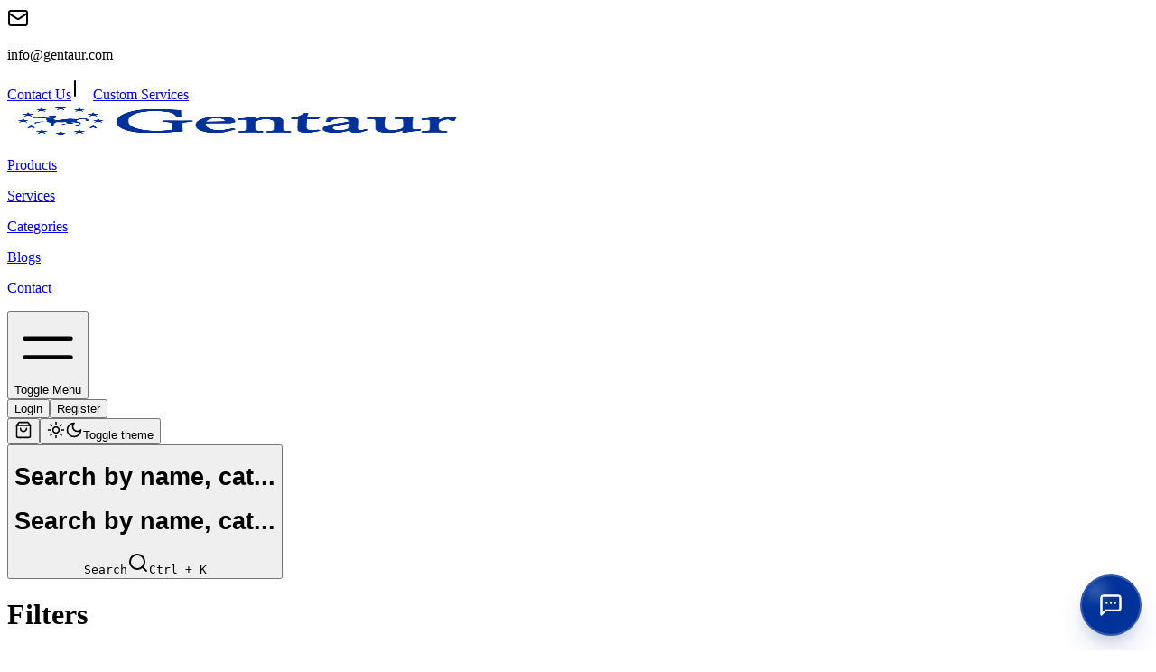

--- FILE ---
content_type: text/css; charset=UTF-8
request_url: https://gentaur.com/_next/static/css/8259af445ead4d67.css
body_size: -617
content:
.global-filters-sidebar{display:none!important}

--- FILE ---
content_type: application/javascript; charset=UTF-8
request_url: https://gentaur.com/_next/static/chunks/app/layout-d57487f167584e21.js
body_size: 14496
content:
(self.webpackChunk_N_E=self.webpackChunk_N_E||[]).push([[7177],{1263:(e,t,r)=>{"use strict";r.d(t,{CommandMenu:()=>_});var s=r(95155),a=r(88661),l=r.n(a),n=r(67812),i=r(83209),o=r(33789),c=r(97450),d=r(27346),u=r(75607),m=r(33182),x=r(65229),h=r(86651),p=r(66630),f=r(52987),g=r(20063),v=r(12115),b=r(19803),y=r(82180),j=r(68122);let w={Name:"name_edge_ngram",Supplier:"supplier_name_edge_ngram","CAT# Gentaur":"catalog_number_edge_ngram","CAT# Supplier":"supplier_catalog_number_edge_ngram",Uniprot:"v_uniprot","Gene ID":"v_gene_id","CAS Number":"v_cas",Pathogen:"c_pathogen",Host:"c_host",Species:"species"},N=["Name","Supplier","CAT# Gentaur","CAT# Supplier","Uniprot","Gene ID","CAS Number","Pathogen"],k=v.memo(e=>{let{category:t,value:r,onChange:a,onKeyDown:l}=e;return(0,s.jsx)("div",{className:"group flex flex-col space-y-1 w-full",children:(0,s.jsx)("div",{className:"flex items-center space-x-1 w-full",children:(0,s.jsx)(o.p,{type:"text",value:r,onChange:e=>a(e.target.value),onKeyDown:l,placeholder:"".concat(t," contains"),className:"shadow-sm hover:shadow-md placeholder:text-sm placeholder:text-[#666666]  dark:text-[#AAAAAA]  h-8 ml-2 text-sm focus-visible:ring-1 focus-visible:ring-primaryBlue focus-visible:ring-offset-0 w-full rounded-md bg-background/50 border-input/50 transition-all focus-visible:ring-2 focus-visible:ring-primaryBlue focus-visible:ring-offset-0"})})})});function _(e){let{...t}=e,[r,a]=v.useState(!1),_=v.useRef(null),C=v.useRef(null),A=v.useRef(null),E=v.useRef(null),S=v.useRef(null),B=v.useRef(null),P=(0,g.usePathname)(),O=(0,g.useSearchParams)(),{isOpen:z,openCommandMenu:F,closeCommandMenu:T,toggleCommandMenu:R}=(0,m.g)();v.useEffect(()=>{a(!0)},[]);let Y=v.useMemo(()=>{let e={};for(let[t,r]of O.entries())/^field\d+$/.test(t)&&(e[t]=decodeURIComponent(r));return e},[O]),L=v.useCallback(()=>{let e={};return Object.values(Y).forEach(t=>{let[r,...s]=t.split(":"),a=s.join(":");for(let[t,s]of Object.entries(w))if(s===r){e[t]=a;break}}),e},[Y]),[D,U]=v.useState(0),[M,q]=v.useReducer((e,t)=>{switch(t.type){case"SET_SEARCH_VALUE":return{...e,searchValue:t.payload};case"SET_CAT_VALUE":return{...e,catValue:t.payload};case"SET_CATEGORY_VALUE":return{...e,categoryValues:{...e.categoryValues,[t.payload.category]:t.payload.value}};case"SET_CATEGORY_VALUES":return{...e,categoryValues:t.payload};case"CLEAR_CATEGORY_VALUES":return{...e,categoryValues:{},searchValue:"",catValue:""};default:return e}},{searchValue:O.get("query")||"",catValue:O.get("cat")||"",categoryValues:{}}),{searchValue:I,catValue:V,categoryValues:$}=M;v.useEffect(()=>{q({type:"SET_CATEGORY_VALUES",payload:L()})},[L]),v.useEffect(()=>{"/search"!==P&&(q({type:"SET_SEARCH_VALUE",payload:""}),q({type:"SET_CAT_VALUE",payload:""}),q({type:"CLEAR_CATEGORY_VALUES"}))},[P]),v.useEffect(()=>{if(_.current&&U(_.current.getBoundingClientRect().width),"undefined"!=typeof IntersectionObserver&&_.current&&(B.current=new IntersectionObserver(e=>{e[0].isIntersecting&&_.current&&U(_.current.getBoundingClientRect().width)},{threshold:.1}),B.current.observe(_.current)),"undefined"!=typeof ResizeObserver){let e=!1;E.current=new ResizeObserver(()=>{e||(window.requestAnimationFrame(()=>{if(_.current&&U(_.current.getBoundingClientRect().width),z&&C.current)try{let e=document.querySelector("[data-command-menu]"),t=(null==e?void 0:e.clientWidth)||D;C.current.style.width="".concat(t,"px")}catch(e){C.current.style.width="".concat(D,"px")}e=!1}),e=!0)}),_.current&&E.current.observe(_.current),z&&document.body&&E.current.observe(document.body)}let e=!1,t=()=>{e||(window.requestAnimationFrame(()=>{if(_.current&&U(_.current.getBoundingClientRect().width),z&&C.current)try{let e=document.querySelector("[data-command-menu]"),t=(null==e?void 0:e.clientWidth)||D;C.current.style.width="".concat(t,"px")}catch(e){C.current.style.width="".concat(D,"px")}e=!1}),e=!0)};if(window.addEventListener("resize",t,{passive:!0}),z&&C.current)try{let e=document.querySelector("[data-command-menu]"),t=(null==e?void 0:e.clientWidth)||D;C.current.style.width="".concat(t,"px")}catch(e){C.current.style.width="".concat(D,"px")}let r=S.current;return()=>{E.current&&E.current.disconnect(),B.current&&B.current.disconnect(),window.removeEventListener("resize",t),r&&cancelAnimationFrame(r)}},[z,D]),v.useEffect(()=>{if(z&&A.current){let e=0,t=()=>{if(A.current)try{A.current.focus()}catch(r){e<3&&(e++,requestAnimationFrame(t))}};requestAnimationFrame(t)}},[z]),v.useEffect(()=>{let e=e=>{if("k"===e.key&&(e.metaKey||e.ctrlKey)||"/"===e.key){let t=e.target;if(t.isContentEditable||t instanceof HTMLInputElement||t instanceof HTMLTextAreaElement||t instanceof HTMLSelectElement)return;e.preventDefault(),R()}"Escape"===e.key&&z&&T()};return document.addEventListener("keydown",e),()=>document.removeEventListener("keydown",e)},[R,T,z]);let G=v.useMemo(()=>Object.values($).some(e=>""!==e.trim())||""!==I.trim()||""!==V.trim(),[$,I,V]),H=v.useCallback(()=>{if(!I.trim())return;let e=new URLSearchParams;e.set("query",I),e.set("page","1"),window.location.href="/search?".concat(e.toString()),T()},[I,T]),K=v.useCallback(()=>{if(!I.trim()&&!V.trim()&&!G)return;let e=new URLSearchParams(O);I.trim()?e.set("query",I):e.delete("query"),V.trim()?e.set("cat",V):e.delete("cat"),e.set("page","1"),Array.from(e.keys()).forEach(t=>{t.startsWith("field")&&e.delete(t)});let t=1,r=!1;Object.entries($).forEach(s=>{let[a,l]=s;if(l.trim()){let s=w[a];e.set("field".concat(t),"".concat(s,":").concat(l)),t++,r=!0}}),(I.trim()||V.trim()||r)&&(window.location.href="/search?".concat(e.toString()),T())},[I,V,$,O,T,G]),W=v.useCallback((e,t)=>{q({type:"SET_CATEGORY_VALUE",payload:{category:e,value:t}})},[]),Q=v.useCallback(()=>{q({type:"CLEAR_CATEGORY_VALUES"}),window.location.href="/search"},[]),X=v.useCallback(e=>{"Enter"===e.key&&H()},[H]),Z=v.useCallback((e,t)=>{if("Enter"===e.key){let e=$[t];(null==e?void 0:e.trim())&&K()}},[$,K]),J=v.useMemo(()=>{let e=Object.values($).filter(e=>e.trim()).length;return e>0?"Search (".concat(e," ").concat(1===e?"filter":"filters",")"):"Search"},[$]),ee=v.useMemo(()=>{let e=Object.keys(Y).length;return 0===e?null:(0,s.jsxs)("div",{className:"bg-[#F32013] text-white absolute right-[8.55rem] top-[0.3rem] hidden h-5 select-none items-center gap-1 rounded border px-1.5 font-mono text-[10px] font-medium opacity-100 sm:flex",onClick:e=>e.stopPropagation(),children:[(0,s.jsxs)("span",{className:"text-xs",children:[e," Search ","Criteria"]}),(0,s.jsx)("div",{onClick:e=>{e.stopPropagation(),Q()},className:"cursor-pointer ml-1 flex items-center justify-center p-0.5 rounded-sm",children:(0,s.jsx)(x.A,{className:"h-2.5 w-2.5"})})]})},[Y,Q]),et=v.useMemo(()=>(0,s.jsxs)(u.$,{ref:_,variant:"outline",className:"relative h-8 w-full justify-start rounded-[0.5rem] bg-blue-50 border-gray-300 dark:bg-muted/50 dark:border-muted text-sm font-normal text-foreground shadow-none sm:pr-12",onClick:F,...t,children:[(0,s.jsx)(b.Oc,{className:"hidden text-gray-400 lg:inline-flex",text:I||V?[I,V].filter(Boolean).join(" || "):"Search by name, cat..."}),(0,s.jsx)(b.Oc,{className:"inline-flex text-gray-400 lg:hidden",text:I||V?[I,V].filter(Boolean).join(" || "):"Search by name, cat..."}),ee,(0,s.jsxs)("kbd",{className:"pointer-events-none bg-primaryBlue text-white absolute right-[3.85rem] top-[0.3rem] hidden h-5 select-none items-center gap-1 rounded border bg-muted px-1.5 font-mono text-[10px] font-medium opacity-100 sm:flex",children:[(0,s.jsx)("span",{className:"text-xs",children:"Search"}),(0,s.jsx)(h.A,{className:"h-2 w-2"})]}),(0,s.jsx)(y.B,{children:(0,s.jsxs)(y.Tooltip,{children:[(0,s.jsx)(y.TooltipTrigger,{asChild:!0,children:(0,s.jsx)("kbd",{className:"pointer-events-auto bg-primaryBlue text-white absolute right-[0.3rem] top-[0.3rem] hidden h-5 select-none items-center gap-1 rounded border bg-muted px-1.5 font-mono text-[10px] font-medium opacity-100 sm:flex",children:(0,s.jsx)("span",{className:"text-xs",children:"Ctrl + K"})})}),(0,s.jsx)(y.TooltipContent,{className:"bg-primaryBlue z-50 text-white border-0 px-4 py-2 rounded-sm shadow-lg",sideOffset:0,side:"bottom",children:(0,s.jsx)("p",{className:"font-semibold text-xs tracking-wide",children:"search bar shortcut"})})]})})]}),[I,V,t,F,ee]),er=v.useMemo(()=>(0,s.jsx)("div",{className:"grid grid-cols-1 lg:grid-cols-2 gap-3 py-2 pr-2 w-full relative",children:N.map(e=>(0,s.jsx)(k,{category:e,value:$[e]||"",onChange:t=>W(e,t),onKeyDown:t=>Z(t,e)},e))}),[$,W,Z]);return r?(0,s.jsxs)("div",{"data-command-menu":!0,className:"jsx-e4b4f502b8c32dcd relative w-full items-center justify-center flex z-40",children:[!z&&et,z&&(0,s.jsxs)(c.AM,{open:!0,children:[(0,s.jsx)(c.Wv,{asChild:!0,children:(0,s.jsx)("div",{"data-command-menu":!0,className:"jsx-e4b4f502b8c32dcd w-full"})}),(0,s.jsx)(c.hl,{ref:C,className:"p-0 rounded-xl shadow-[0_10px_38px_-10px_rgba(22,23,24,0.35),0_10px_20px_-15px_rgba(22,23,24,0.2)] backdrop-blur-lg z-50",align:"center",sideOffset:0,alignOffset:0,avoidCollisions:!1,style:{width:D?"".concat(D,"px"):"100%",maxWidth:"100vw",animation:"fadeIn 0.2s cubic-bezier(0.4, 0, 0.2, 1)",transformOrigin:"top center",willChange:"transform, opacity, width"},"data-command-menu":!0,children:(0,s.jsx)(i.Zp,{className:"border-none shadow-none w-full py-2 rounded-xl bg-muted",children:(0,s.jsxs)(i.Wu,{className:"px-2 space-y-4 w-full",children:[(0,s.jsx)("div",{className:"jsx-e4b4f502b8c32dcd flex flex-col items-center relative w-full",children:(0,s.jsxs)("div",{className:"jsx-e4b4f502b8c32dcd w-full h-auto space-y-1 gap-4 flex-col items-start justify-start",children:[(0,s.jsx)(o.p,{ref:A,type:"text",autoFocus:!0,value:I,onChange:e=>q({type:"SET_SEARCH_VALUE",payload:e.target.value}),onKeyDown:X,placeholder:"Search by name",className:"h-8 rounded-sm bg-background/50 placeholder:text-sm placeholder:text-[#666666]  dark:text-[#AAAAAA] text-sm focus-visible:ring-1 focus-visible:ring-secondaryYellow focus-visible:ring-offset-0 w-full"}),(0,s.jsx)(o.p,{type:"text",value:V,onChange:e=>q({type:"SET_CAT_VALUE",payload:e.target.value}),onKeyDown:X,placeholder:"Search by cat",className:"h-8 rounded-sm bg-background/50 placeholder:text-sm placeholder:text-[#666666]  dark:text-[#AAAAAA] text-sm focus-visible:ring-1 focus-visible:ring-secondaryYellow focus-visible:ring-offset-0 w-full"})]})}),(0,s.jsxs)("div",{className:"jsx-e4b4f502b8c32dcd w-full animate-in fade-in duration-150 transition-all",children:[(0,s.jsxs)("div",{className:"jsx-e4b4f502b8c32dcd flex relative h-10 items-center justify-between w-full overflow-hidden px-1",children:[(0,s.jsxs)(n.E,{variant:"default",className:"mx-2 h-7 shadow-sm bg-secondaryYellow text-primaryBlue border-secondaryYellow whitespace-nowrap flex-shrink-0",children:[(0,s.jsx)(p.A,{className:"mr-1 h-3 w-3"}),(0,s.jsx)("span",{className:"jsx-e4b4f502b8c32dcd text-xs font-medium",children:"REFINE SEARCH"})]}),(0,s.jsxs)("div",{className:"jsx-e4b4f502b8c32dcd flex gap-2 absolute right-2 z-50 top-1/2 transform -translate-y-1/2",children:[(0,s.jsxs)(u.$,{size:"sm",variant:"outline",onClick:Q,className:"h-7 cursor-pointer bg-secondaryYellow border-secondaryYellow text-primaryBlue hover:bg-secondaryYellow/90",disabled:!G,children:["Clear",(0,s.jsx)(x.A,{className:"ml-2 h-3 w-3"})]}),(0,s.jsxs)(u.$,{size:"sm",variant:"default",onClick:K,className:"h-7 cursor-pointer bg-primaryBlue hover:bg-primaryBlue/90 text-white",disabled:!I.trim()&&!G,children:[J,(0,s.jsx)(f.A,{className:"ml-2 h-3 w-3"})]})]})]}),(0,s.jsx)(d.F,{className:"h-auto p-1 mb-2 pb-2",children:er})]})]})})})]}),(0,s.jsx)(l(),{id:"e4b4f502b8c32dcd",children:"@keyframes fadeIn{from{opacity:0;transform:translatey(-8px)scale(.98)}to{opacity:1;transform:translatey(0)scale(1)}}@keyframes fadeOut{from{opacity:1;transform:translatey(0)scale(1)}to{opacity:0;transform:translatey(-8px)scale(.98)}}.animate-in{animation-duration:200ms;animation-timing-function:cubic-bezier(.4,0,.2,1);animation-fill-mode:both}.fade-in{animation-name:fadeIn}.fade-out{animation-name:fadeOut}[data-command-menu] .transition-all{transition-property:all;transition-timing-function:cubic-bezier(.4,0,.2,1);transition-duration:200ms}"})]}):(0,s.jsx)("div",{className:"relative h-8 w-full justify-start rounded-[0.5rem] bg-muted/50 text-sm font-normal text-foreground shadow-none",children:(0,s.jsx)(j.E,{className:"h-8 w-full bg-muted rounded-[0.5rem]"})})}k.displayName="CategoryInput"},4882:(e,t,r)=>{"use strict";r.d(t,{default:()=>l}),r(95155);var s=r(12115),a=r(20063);function l(){let[e,t]=(0,s.useState)(null),[r,l]=(0,s.useState)(null),[n,i]=(0,s.useState)(!1),o=(0,a.usePathname)(),c=(0,a.useSearchParams)();return(0,s.useEffect)(()=>{i(!0)},[]),(0,s.useEffect)(()=>{if(!n)return;t(null),l(null);let e=performance.now(),r=setTimeout(()=>{t(performance.now()-e)},0);return window.addEventListener("load",()=>{l(performance.now()-e)}),()=>{clearTimeout(r)}},[o,c,n]),null}},7220:(e,t,r)=>{"use strict";r.d(t,{DropdownMenuContent:()=>o,DropdownMenuItem:()=>c,rI:()=>n,ty:()=>i});var s=r(95155);r(12115);var a=r(29853),l=r(25016);function n(e){let{...t}=e;return(0,s.jsx)(a.bL,{"data-slot":"dropdown-menu",...t})}function i(e){let{...t}=e;return(0,s.jsx)(a.l9,{"data-slot":"dropdown-menu-trigger",...t})}function o(e){let{className:t,sideOffset:r=4,...n}=e;return(0,s.jsx)(a.ZL,{children:(0,s.jsx)(a.UC,{"data-slot":"dropdown-menu-content",sideOffset:r,className:(0,l.cn)("bg-popover text-popover-foreground data-[state=open]:animate-in data-[state=closed]:animate-out data-[state=closed]:fade-out-0 data-[state=open]:fade-in-0 data-[state=closed]:zoom-out-95 data-[state=open]:zoom-in-95 data-[side=bottom]:slide-in-from-top-2 data-[side=left]:slide-in-from-right-2 data-[side=right]:slide-in-from-left-2 data-[side=top]:slide-in-from-bottom-2 z-50 max-h-(--radix-dropdown-menu-content-available-height) min-w-[8rem] overflow-x-hidden overflow-y-auto rounded-md border p-1 shadow-md",t),...n})})}function c(e){let{className:t,inset:r,variant:n="default",...i}=e;return(0,s.jsx)(a.q7,{"data-slot":"dropdown-menu-item","data-inset":r,"data-variant":n,className:(0,l.cn)("focus:bg-accent focus:text-accent-foreground data-[variant=destructive]:text-destructive data-[variant=destructive]:focus:bg-destructive/10 dark:data-[variant=destructive]:focus:bg-destructive/20 data-[variant=destructive]:focus:text-destructive data-[variant=destructive]:*:[svg]:!text-destructive [&_svg:not([class*='text-'])]:text-muted-foreground relative flex cursor-default items-center gap-2 rounded-sm px-2 py-1.5 text-sm outline-hidden select-none data-[disabled]:pointer-events-none data-[disabled]:opacity-50 data-[inset]:pl-8 [&_svg]:pointer-events-none [&_svg]:shrink-0 [&_svg:not([class*='size-'])]:size-4",t),...i})}},16577:(e,t,r)=>{"use strict";r.d(t,{MobileNav:()=>v});var s=r(95155),a=r(12115),l=r(70904);let n={mainNav:[{title:"Home",href:"/"},{title:"Products",href:"/search"},{title:"Services",href:"/services"},{title:"Categories",href:"/categories"},{title:"Blogs",href:"/blogs"},{title:"Contact",href:"/contact"}]};var i=r(86555),o=r(25016),c=r(75607),d=r(83161);let u=e=>{let{shouldScaleBackground:t=!0,...r}=e;return(0,s.jsx)(d._s.Root,{shouldScaleBackground:t,...r})};u.displayName="Drawer";let m=d._s.Trigger,x=d._s.Portal;d._s.Close;let h=a.forwardRef((e,t)=>{let{className:r,...a}=e;return(0,s.jsx)(d._s.Overlay,{ref:t,className:(0,o.cn)("fixed inset-0 z-50 bg-black/80",r),...a})});h.displayName=d._s.Overlay.displayName;let p=a.forwardRef((e,t)=>{let{className:r,children:a,...l}=e;return(0,s.jsxs)(x,{children:[(0,s.jsx)(h,{}),(0,s.jsxs)(d._s.Content,{ref:t,className:(0,o.cn)("fixed inset-x-0 bottom-0 z-50 mt-24 flex h-auto flex-col rounded-t-[10px] border bg-background",r),...l,children:[(0,s.jsx)("div",{className:"mx-auto mt-4 h-2 w-[100px] rounded-full bg-muted"}),a]})]})});p.displayName="DrawerContent";let f=e=>{let{className:t,...r}=e;return(0,s.jsx)("div",{className:(0,o.cn)("grid gap-1.5 p-4 text-center sm:text-left",t),...r})};f.displayName="DrawerHeader";let g=a.forwardRef((e,t)=>{let{className:r,...a}=e;return(0,s.jsx)(d._s.Title,{ref:t,className:(0,o.cn)("text-lg font-semibold leading-none tracking-tight",r),...a})});function v(){var e;let[t,r]=a.useState(!1),{setMetaColor:l,metaColor:o}=(0,i.c)(),d=a.useCallback(e=>{r(e),l(e?"#09090b":o)},[l,o]);return(0,s.jsxs)(u,{open:t,onOpenChange:d,children:[(0,s.jsx)(m,{asChild:!0,children:(0,s.jsxs)(c.$,{variant:"ghost",className:"-ml-1 mr-2 mt-5.5 h-10 w-10 px-0 text-base text-primaryBlue hover:text-primaryBlue dark:text-white dark:hover:text-white hover:bg-transparent focus-visible:bg-transparent focus-visible:ring-0 focus-visible:ring-offset-0 md:hidden",children:[(0,s.jsx)("svg",{xmlns:"http://www.w3.org/2000/svg",fill:"none",viewBox:"0 0 24 24",strokeWidth:"1.5",stroke:"currentColor",className:"!size-6",children:(0,s.jsx)("path",{strokeLinecap:"round",strokeLinejoin:"round",d:"M3.75 9h16.5m-16.5 6.75h16.5"})}),(0,s.jsx)("span",{className:"sr-only",children:"Toggle Menu"})]})}),(0,s.jsxs)(p,{className:"max-h-[60svh] p-0",children:[(0,s.jsx)(f,{className:"sr-only",children:(0,s.jsx)(g,{children:"Navigation Menu"})}),(0,s.jsx)("div",{className:"overflow-auto p-6",children:(0,s.jsx)("div",{className:"flex flex-col  space-y-3 text-primaryBlue hover:text-primaryBlue dark:text-white",children:null==(e=n.mainNav)?void 0:e.map(e=>e.href&&(0,s.jsx)(b,{href:e.href,onOpenChange:r,children:e.title},e.href))})})]})]})}function b(e){let{href:t,onOpenChange:r,className:a,children:n,...i}=e;return(0,s.jsx)(l.default,{href:t,onClick:()=>{null==r||r(!1)},className:(0,o.cn)("text-base",a),...i,children:n})}g.displayName=d._s.Title.displayName,a.forwardRef((e,t)=>{let{className:r,...a}=e;return(0,s.jsx)(d._s.Description,{ref:t,className:(0,o.cn)("text-sm text-muted-foreground",r),...a})}).displayName=d._s.Description.displayName},19803:(e,t,r)=>{"use strict";r.d(t,{Oc:()=>a,P4:()=>c,Pm:()=>n,pN:()=>i,r4:()=>o,rT:()=>l});var s=r(95155);let a=e=>{let{text:t,className:r}=e;return(0,s.jsx)("h1",{className:"text-sm text-[#666666] dark:text-[#AAAAAA] ".concat(r),children:t})},l=e=>{let{text:t,className:r}=e;return(0,s.jsx)("h1",{className:"text-lg ".concat(r),children:t})},n=e=>{let{text:t,className:r}=e;return(0,s.jsx)("span",{className:"text-sm ".concat(r),dangerouslySetInnerHTML:{__html:t}})},i=e=>{let{text:t,className:r}=e;return(0,s.jsx)("p",{className:"text-xs ".concat(r),children:t})},o=e=>{let{text:t,className:r}=e;return(0,s.jsx)("p",{className:"text-sm ".concat(r),children:t})},c=e=>{let{text:t,className:r}=e;return(0,s.jsx)("p",{className:"text-sm ".concat(r),children:t})}},22402:(e,t,r)=>{Promise.resolve().then(r.t.bind(r,41290,23)),Promise.resolve().then(r.bind(r,70852)),Promise.resolve().then(r.bind(r,1263)),Promise.resolve().then(r.bind(r,66413)),Promise.resolve().then(r.bind(r,16577)),Promise.resolve().then(r.bind(r,97229)),Promise.resolve().then(r.bind(r,4882)),Promise.resolve().then(r.bind(r,85087)),Promise.resolve().then(r.bind(r,70240)),Promise.resolve().then(r.bind(r,68332)),Promise.resolve().then(r.bind(r,98202)),Promise.resolve().then(r.bind(r,57445)),Promise.resolve().then(r.t.bind(r,52619,23)),Promise.resolve().then(r.t.bind(r,41402,23)),Promise.resolve().then(r.t.bind(r,43824,23)),Promise.resolve().then(r.t.bind(r,28139,23)),Promise.resolve().then(r.t.bind(r,716,23)),Promise.resolve().then(r.bind(r,51858)),Promise.resolve().then(r.bind(r,67200)),Promise.resolve().then(r.bind(r,72554))},25016:(e,t,r)=>{"use strict";r.d(t,{$g:()=>n,U8:()=>o,cn:()=>l,e_:()=>c,lN:()=>i});var s=r(2821),a=r(75889);function l(){for(var e=arguments.length,t=Array(e),r=0;r<e;r++)t[r]=arguments[r];return(0,a.QP)((0,s.$)(t))}function n(e){return new Intl.NumberFormat("en-US",{style:"currency",currency:"EUR",minimumFractionDigits:2,maximumFractionDigits:2}).format(e)}function i(e){return new Intl.NumberFormat("en-US",{style:"decimal",minimumFractionDigits:2,maximumFractionDigits:2}).format(e)+" €"}function o(e,t){let r=e.toLowerCase().replace(/[^a-z0-9]/g,"-").replace(/-+/g,"-").replace(/^-+|-+$/g,"");return"/products/".concat(t,"-").concat(r)}r(87358);let c=(e,t,r,s,a)=>{if(e&&!0===e.isIgnored||s||"0"===t||0===t||t&&0===parseFloat(String(t)))return!1;if(a&&(null==e?void 0:e.cloakings)&&Array.isArray(e.cloakings)&&e.cloakings.length>0){let t="string"==typeof a?parseInt(a):a;if(!e.cloakings.includes(t))return!1}return!!((null==e?void 0:e.email)&&r&&null!=t)}},27346:(e,t,r)=>{"use strict";r.d(t,{F:()=>n});var s=r(95155);r(12115);var a=r(59034),l=r(25016);function n(e){let{className:t,children:r,...n}=e;return(0,s.jsxs)(a.bL,{"data-slot":"scroll-area",className:(0,l.cn)("relative",t),...n,children:[(0,s.jsx)(a.LM,{"data-slot":"scroll-area-viewport",className:"ring-ring/10 dark:ring-ring/20 dark:outline-ring/40 outline-ring/50 size-full rounded-[inherit] transition-[color,box-shadow] focus-visible:ring-4 focus-visible:outline-1",children:r}),(0,s.jsx)(i,{}),(0,s.jsx)(a.OK,{})]})}function i(e){let{className:t,orientation:r="vertical",...n}=e;return(0,s.jsx)(a.VM,{"data-slot":"scroll-area-scrollbar",orientation:r,className:(0,l.cn)("flex touch-none p-px transition-colors select-none","vertical"===r&&"h-full w-2.5 border-l border-l-transparent","horizontal"===r&&"h-2.5 flex-col border-t border-t-transparent",t),...n,children:(0,s.jsx)(a.lr,{"data-slot":"scroll-area-thumb",className:"bg-border relative flex-1 rounded-full"})})}},33182:(e,t,r)=>{"use strict";r.d(t,{e:()=>n,g:()=>i});var s=r(95155),a=r(12115);let l=(0,a.createContext)(void 0);function n(e){let{children:t}=e,[r,n]=(0,a.useState)(!1),i=(0,a.useCallback)(()=>{n(!0)},[]),o=(0,a.useCallback)(()=>{n(!1)},[]),c=(0,a.useCallback)(()=>{n(e=>!e)},[]);return(0,a.useEffect)(()=>{if(!r)return;let e=e=>{e.target.closest("[data-command-menu]")||o()},t=setTimeout(()=>{document.addEventListener("click",e)},100);return()=>{clearTimeout(t),document.removeEventListener("click",e)}},[r,o]),(0,s.jsx)(l.Provider,{value:{isOpen:r,openCommandMenu:i,closeCommandMenu:o,toggleCommandMenu:c},children:t})}function i(){let e=(0,a.useContext)(l);if(void 0===e)throw Error("useCommandMenu must be used within a CommandMenuProvider");return e}},41290:()=>{},51858:(e,t,r)=>{"use strict";r.d(t,{default:()=>i});var s=r(95155),a=r(59200),l=r(12115),n=r(86427);function i(){let{user:e}=(0,a.A)(),t=(0,l.useMemo)(()=>e?{firstname:e.firstname,lastname:e.lastname,email:e.email}:null,[null==e?void 0:e.firstname,null==e?void 0:e.lastname,null==e?void 0:e.email]),r=(0,l.useMemo)(()=>({sessionTimeoutHours:1,...t}),[t]);return(0,s.jsx)(n.s,{UID:"685d0562ca54b80873bfa431",config:r})}},57691:(e,t,r)=>{"use strict";r.d(t,{R:()=>a});var s=r(30926);let a=(0,s.createServerReference)("40644ab5cea0e6a3c68e9df52179d7d25bec62e27f",s.callServer,void 0,s.findSourceMapURL,"submitContactForm")},66413:(e,t,r)=>{"use strict";r.d(t,{MainNav:()=>o});var s=r(95155),a=r(70904),l=r(5379),n=r(76542),i=r(19803);function o(){let{resolvedTheme:e}=(0,l.D)();return(0,s.jsxs)("div",{className:"hidden lg:flex h-full",children:[(0,s.jsx)(a.default,{href:"/",className:"w-[281px] mt-6 h-full flex items-center justify-start flex-shrink-0 p-2",children:(0,s.jsx)(n.A,{alt:"Gentaur",src:"dark"===e?"/gentaur-light.webp":"/gentaur.webp",className:"w-[512px] h-14 -ml-2",width:512,height:40})}),(0,s.jsxs)("nav",{className:"flex items-center pt-5.5  gap-4 xl:gap-6 ml-5.5",children:[(0,s.jsx)(a.default,{href:"/search",children:(0,s.jsx)(i.r4,{text:"Products",className:"text-primaryBlue dark:!text-white !text-base"})}),(0,s.jsx)(a.default,{href:"/services",children:(0,s.jsx)(i.r4,{text:"Services",className:"text-primaryBlue dark:!text-white !text-base"})}),(0,s.jsx)(a.default,{href:"/categories",children:(0,s.jsx)(i.r4,{text:"Categories",className:"text-primaryBlue dark:!text-white !text-base"})}),(0,s.jsx)(a.default,{href:"/blogs",children:(0,s.jsx)(i.r4,{text:"Blogs",className:"text-primaryBlue dark:!text-white !text-base"})}),(0,s.jsx)(a.default,{href:"/contact",children:(0,s.jsx)(i.r4,{text:"Contact",className:"text-primaryBlue dark:!text-white !text-base"})})]})]})}},67200:(e,t,r)=>{"use strict";r.d(t,{default:()=>g});var s=r(95155),a=r(12115),l=r(29009),n=r(5379),i=r(55976),o=r(25016);let c=i.Kq;function d(e){let{children:t,...r}=e;return(0,s.jsx)(l.Kq,{children:(0,s.jsx)(n.N,{...r,children:(0,s.jsx)(c,{delayDuration:0,children:t})})})}i.bL,i.l9,a.forwardRef((e,t)=>{let{className:r,sideOffset:a=4,...l}=e;return(0,s.jsx)(i.ZL,{children:(0,s.jsx)(i.UC,{ref:t,sideOffset:a,className:(0,o.cn)("z-50 overflow-hidden rounded-md bg-primary px-3 py-1.5 text-xs text-primary-foreground animate-in fade-in-0 zoom-in-95 data-[state=closed]:animate-out data-[state=closed]:fade-out-0 data-[state=closed]:zoom-out-95 data-[side=bottom]:slide-in-from-top-2 data-[side=left]:slide-in-from-right-2 data-[side=right]:slide-in-from-left-2 data-[side=top]:slide-in-from-bottom-2",r),...l})})}).displayName=i.UC.displayName;var u=r(59200);function m(e){let{children:t}=e;return(0,s.jsx)(u.O,{children:t})}var x=r(51496);function h(e){let{children:t}=e;return(0,s.jsx)(x.e,{children:t})}var p=r(33182),f=r(42036);function g(e){let{children:t}=e;return(0,s.jsx)(d,{attribute:"class",defaultTheme:"light",enableSystem:!0,disableTransitionOnChange:!0,enableColorScheme:!0,children:(0,s.jsx)(m,{children:(0,s.jsx)(p.e,{children:(0,s.jsx)(f._,{children:(0,s.jsx)(h,{children:t})})})})})}},67812:(e,t,r)=>{"use strict";r.d(t,{E:()=>o});var s=r(95155);r(12115);var a=r(17129),l=r(83101),n=r(25016);let i=(0,l.F)("inline-flex items-center justify-center rounded-md border px-2 py-0.5 text-xs font-medium w-fit whitespace-nowrap shrink-0 [&>svg]:size-3 gap-1 [&>svg]:pointer-events-none focus-visible:border-ring focus-visible:ring-ring/50 focus-visible:ring-[3px] aria-invalid:ring-destructive/20 dark:aria-invalid:ring-destructive/40 aria-invalid:border-destructive transition-[color,box-shadow] overflow-auto",{variants:{variant:{default:"border-transparent bg-primary text-primary-foreground [a&]:hover:bg-primary/90",secondary:"border-transparent bg-secondary text-secondary-foreground [a&]:hover:bg-secondary/90",destructive:"border-transparent bg-destructive text-white [a&]:hover:bg-destructive/90 focus-visible:ring-destructive/20 dark:focus-visible:ring-destructive/40",outline:"text-foreground [a&]:hover:bg-accent [a&]:hover:text-accent-foreground"}},defaultVariants:{variant:"default"}});function o(e){let{className:t,variant:r,asChild:l=!1,...o}=e,c=l?a.DX:"span";return(0,s.jsx)(c,{"data-slot":"badge",className:(0,n.cn)(i({variant:r}),t),...o})}},68122:(e,t,r)=>{"use strict";r.d(t,{E:()=>l});var s=r(95155),a=r(25016);function l(e){let{className:t,...r}=e;return(0,s.jsx)("div",{"data-slot":"skeleton",className:(0,a.cn)("bg-primary/10 animate-pulse rounded-md",t),...r})}},70240:(e,t,r)=>{"use strict";r.d(t,{Toaster:()=>n});var s=r(95155),a=r(5379),l=r(18720);let n=e=>{let{...t}=e,{theme:r="system"}=(0,a.D)();return(0,s.jsx)(l.Toaster,{theme:r,className:"toaster group",position:"top-center",toastOptions:{classNames:{toast:"!bg-secondaryYellow !text-primaryBlue border border-border shadow-lg",description:"!text-primaryBlue",actionButton:"bg-primary text-primary-foreground font-medium",cancelButton:"bg-muted text-muted-foreground font-medium"},style:{background:"var(--secondaryYellow)",color:"var(--primaryBlue)"}},...t})}},70852:(e,t,r)=>{"use strict";r.d(t,{AuthSwitcher:()=>y});var s=r(95155),a=r(12181),l=r(15870),n=r(84926),i=r(12115),o=r(67812),c=r(97003),d=r(7220),u=r(25016),m=r(59200),x=r(5379),h=r(52619),p=r.n(h),f=r(20063),g=r(18720),v=r(19803);let b=e=>{if(null==e)return 0;if("number"==typeof e)return e;if("string"==typeof e){let t=e.match(/(\d+(\.\d+)?)/);return t?parseFloat(t[0]):0}return 0};function y(){var e,t,r,h,y,j;let{isAuthenticated:w,user:N,logout:k,revalidateAuth:_}=(0,m.A)(),C=(0,f.useRouter)(),{resolvedTheme:A}=(0,x.D)(),[E,S]=(0,i.useState)(!1);if(!w)return(0,s.jsxs)("div",{className:"flex flex-row items-center gap-2",children:[(0,s.jsx)(c.$,{variant:"outline",size:"sm",className:"h-7 bg-secondaryYellow hover:bg-secondaryYellow/80 hover:text-primaryBlue",onClick:()=>C.push("/login"),children:"Login"}),(0,s.jsx)(c.$,{variant:"outline",size:"sm",className:"h-7 bg-[#B31942] text-white hover:bg-[#B31942]/80 hover:text-white",onClick:()=>C.push("/register"),children:"Register"})]});let B=(null==N?void 0:N.discount)?b(null==N?void 0:N.discount):0,P=(null==N||null==(e=N.company_universityName)?void 0:e.discount)?b(null==N||null==(t=N.company_universityName)?void 0:t.discount):0,O=(null==N||null==(r=N.laboratory_department)?void 0:r.discount)?b(null==N||null==(h=N.laboratory_department)?void 0:h.discount):0;return(0,s.jsxs)(d.rI,{children:[(0,s.jsx)(d.ty,{asChild:!0,children:(0,s.jsxs)(c.$,{variant:"ghost",size:"icon",className:"h-8 w-8 relative",children:[(0,s.jsx)(a.A,{style:{height:"20px",width:"20px"},className:(0,u.cn)("dark"===A?"text-white hover:text-white":"text-primaryBlue hover:text-primaryBlue")}),(0,s.jsx)("span",{className:"sr-only",children:"User profile"})]})}),(0,s.jsxs)(d.DropdownMenuContent,{className:"w-72",align:"end",forceMount:!0,children:[(0,s.jsx)("div",{className:"py-2",children:(0,s.jsxs)("div",{className:"w-full border rounded-md overflow-hidden",children:[(0,s.jsxs)("div",{className:"grid grid-cols-2 bg-primaryBlue text-white px-2 py-1.5",children:[(0,s.jsx)(v.Oc,{text:"User Details",className:"text-white dark:text-white"}),(0,s.jsx)(v.Oc,{text:"Discount",className:"text-white text-right dark:text-white"})]}),(0,s.jsxs)("div",{className:"grid grid-cols-2 border-t px-2 py-1.5",children:[(0,s.jsxs)("div",{children:[(0,s.jsx)(v.Oc,{text:"Name",className:"font-medium text-black dark:text-white"}),(0,s.jsx)(v.Oc,{text:"".concat(null==N?void 0:N.firstname," ").concat(null==N?void 0:N.lastname)}),(0,s.jsx)(v.Oc,{text:(null==N?void 0:N.email)||"Not provided"})]}),(0,s.jsx)("div",{className:"flex justify-end items-center",children:(0,s.jsx)("span",{className:"text-sm text-green-700",children:(0,s.jsx)(o.E,{variant:"outline",className:"text-sm text-primaryBlue bg-secondaryYellow",children:(0,s.jsx)(v.Oc,{className:"text-primaryBlue dark:text-primaryBlue",text:B?"".concat(B,"% OFF"):"0% OFF"})})})})]}),(0,s.jsxs)("div",{className:"grid grid-cols-2 border-t px-2 py-1.5",children:[(0,s.jsxs)("div",{children:[(0,s.jsx)(v.Oc,{text:"Department/Laboratory",className:"font-medium text-black dark:text-white"}),(0,s.jsx)(v.Oc,{text:(null==N||null==(y=N.laboratory_department)?void 0:y.name)||"Not provided"})]}),(0,s.jsx)("div",{className:"flex justify-end items-center",children:(0,s.jsx)(o.E,{variant:"outline",className:"text-sm text-primaryBlue bg-secondaryYellow",children:(0,s.jsx)(v.Oc,{className:"text-primaryBlue dark:text-primaryBlue",text:O?"".concat(O,"% OFF"):"0% OFF"})})})]}),(0,s.jsxs)("div",{className:"grid grid-cols-2 border-t px-2 py-1.5",children:[(0,s.jsxs)("div",{children:[(0,s.jsx)(v.Oc,{text:"Company/University",className:"font-medium text-black dark:text-white"}),(0,s.jsx)(v.Oc,{text:(null==N||null==(j=N.company_universityName)?void 0:j.name)||"Not provided"})]}),(0,s.jsx)("div",{className:"flex justify-end items-center",children:(0,s.jsx)(o.E,{variant:"outline",className:"text-sm text-primaryBlue bg-secondaryYellow",children:(0,s.jsx)(v.Oc,{className:"text-primaryBlue dark:text-primaryBlue",text:P?"".concat(P,"% OFF"):"0% OFF"})})})]}),(0,s.jsxs)("div",{className:"grid grid-cols-2 border-t bg-primaryBlue text-white px-2 py-1.5",children:[(0,s.jsx)(v.Oc,{text:"Total Discount",className:"text-white dark:text-white"}),(0,s.jsx)(v.Oc,{text:"".concat(B+P+O,"% OFF"),className:"text-white text-right dark:text-white"})]})]})}),(0,s.jsx)("div",{className:"px-2 pb-2",children:(0,s.jsxs)("div",{className:"flex items-center gap-2",children:[(0,s.jsxs)(p(),{href:"/profile",className:"flex-1 flex items-center  justify-center gap-2 text-sm font-medium py-1.5 px-3 border rounded-md bg-secondaryYellow hover:bg-secondaryYellow/80 hover:bg-primaryBlue text-primaryBlue",children:[(0,s.jsx)(l.A,{className:"h-4 w-4"}),(0,s.jsx)(v.Oc,{text:"Profile Settings",className:"text-primaryBlue dark:text-primaryBlue"})]}),(0,s.jsxs)(c.$,{variant:"outline",size:"sm",className:"text-sm bg-[#F32013] hover:bg-[#F32013]/80 hover:text-white text-white",onClick:()=>{g.o.promise((async()=>(k(),await new Promise(e=>setTimeout(e,500)),C.push("/login"),!0))(),{loading:"Logging out...",success:"Logged out successfully!",error:"Failed to log out",richColors:!0})},children:[(0,s.jsx)(n.A,{className:"h-4 w-4 mr-1"}),(0,s.jsx)(v.Oc,{text:"Log out",className:"text-white dark:text-white"})]})]})})]})]})}},72554:(e,t,r)=>{"use strict";r.d(t,{default:()=>_});var s=r(95155),a=r(70904),l=r(73155),n=r(97378),i=r(67161),o=r(67333),c=r(5379),d=r(76542);function u(){let{resolvedTheme:e}=(0,c.D)();return(0,s.jsx)(d.A,{className:"h-12 w-50",alt:"Gentaur",src:"dark"===e?"/gentaur-light.webp":"/gentaur.webp",width:512,height:512})}var m=r(18085),x=r(97003),h=r(33789),p=r(65871),f=r(12115),g=r(22544),v=r(18720),b=r(35068),y=r(57691);let j=b.Ik({email:b.Yj().email("Please enter a valid email").required("Email is required"),platform:b.Yj()});function w(){let[e,t]=(0,f.useState)(!1),{register:r,handleSubmit:a,reset:l,formState:{errors:n}}=(0,g.mN)({resolver:(0,p.t)(j),defaultValues:{email:"",platform:"gentaur"}}),i=async e=>{t(!0);try{let t={email:e.email,platform:e.platform,subject:"Newsletter Subscription"},r=await (0,y.R)(t);r&&r.success?(v.o.success("You've been subscribed successfully!"),l()):v.o.error((null==r?void 0:r.message)||"Failed to subscribe. Please try again.")}catch(e){console.error("Error submitting newsletter form:",e),v.o.error("An error occurred. Please try again later.")}finally{t(!1)}};return(0,s.jsxs)("form",{onSubmit:a(i),className:"space-y-2",children:[(0,s.jsxs)("div",{className:"flex space-x-2",children:[(0,s.jsx)(h.p,{type:"email",...r("email"),placeholder:"Your email",className:"h-10 focus-visible:ring-primaryBlue"}),(0,s.jsx)(x.$,{type:"submit",className:"bg-primaryBlue hover:bg-primaryBlue/90 text-white h-10",disabled:e,children:e?(0,s.jsx)("span",{className:"animate-pulse",children:"..."}):(0,s.jsx)(m.A,{className:"h-4 w-4"})})]}),n.email&&(0,s.jsx)("p",{className:"text-xs text-destructive mt-1",children:n.email.message})]})}function N(){return(0,s.jsx)("footer",{className:"border-grid px-2 w-full bg-background py-12 border-t  bg-background/95 backdrop-blur supports-[backdrop-filter]:bg-background/60",children:(0,s.jsx)("div",{className:"w-full flex justify-center",children:(0,s.jsxs)("div",{className:"w-full",children:[(0,s.jsxs)("div",{className:"flex flex-col md:flex-row justify-between items-start gap-8",children:[(0,s.jsxs)("div",{className:"flex flex-col space-y-6 max-w-xs",children:[(0,s.jsx)(u,{}),(0,s.jsx)("p",{className:"text-sm text-muted-foreground",children:"Gentaur is a leading provider of biotechnology products and services, committed to supporting scientific research and innovation worldwide."}),(0,s.jsxs)("div",{className:"flex items-center space-x-4",children:[(0,s.jsx)("a",{href:"https://www.facebook.com/Gentaur",target:"_blank",rel:"noopener noreferrer",className:"text-white hover:text-white/70 transition-colors",children:(0,s.jsx)(l.A,{size:20})}),(0,s.jsx)("a",{href:"https://x.com/GentaurUK",target:"_blank",rel:"noopener noreferrer",className:"text-white hover:text-white/70 transition-colors",children:(0,s.jsx)(n.A,{size:20})}),(0,s.jsx)("a",{href:"https://www.instagram.com/gentaur_uk",target:"_blank",rel:"noopener noreferrer",className:"text-white hover:text-white/70 transition-colors",children:(0,s.jsx)(i.A,{size:20})}),(0,s.jsx)("a",{href:"https://www.linkedin.com/company/gentaur-united-kingdom",target:"_blank",rel:"noopener noreferrer",className:"text-white hover:text-white/70 transition-colors",children:(0,s.jsx)(o.A,{size:20})})]})]}),(0,s.jsxs)("div",{className:"grid grid-cols-2 md:grid-cols-3 gap-8 lg:gap-16",children:[(0,s.jsxs)("div",{className:"space-y-4",children:[(0,s.jsx)("h3",{className:"text-base font-bold text-primaryBlue dark:text-white",children:"Products & Services"}),(0,s.jsxs)("ul",{className:"space-y-2 text-sm",children:[(0,s.jsx)("li",{children:(0,s.jsx)(a.default,{href:"/products",className:"text-muted-foreground hover:text-secondaryYellow transition-colors",children:"Products"})}),(0,s.jsx)("li",{children:(0,s.jsx)(a.default,{href:"/services",className:"text-muted-foreground hover:text-secondaryYellow transition-colors",children:"Services"})}),(0,s.jsx)("li",{children:(0,s.jsx)(a.default,{href:"/categories",className:"text-muted-foreground hover:text-secondaryYellow transition-colors",children:"Categories"})}),(0,s.jsx)("li",{children:(0,s.jsx)(a.default,{href:"/custom-services",className:"text-muted-foreground hover:text-secondaryYellow transition-colors",children:"Custom Services"})})]})]}),(0,s.jsxs)("div",{className:"space-y-4",children:[(0,s.jsx)("h3",{className:"text-base font-bold text-primaryBlue dark:text-white",children:"Company"}),(0,s.jsxs)("ul",{className:"space-y-2 text-sm",children:[(0,s.jsx)("li",{children:(0,s.jsx)(a.default,{href:"/",className:"text-muted-foreground hover:text-secondaryYellow transition-colors",children:"Home"})}),(0,s.jsx)("li",{children:(0,s.jsx)(a.default,{href:"/blogs",className:"text-muted-foreground hover:text-secondaryYellow transition-colors",children:"Blogs"})}),(0,s.jsx)("li",{children:(0,s.jsx)(a.default,{href:"/contact",className:"text-muted-foreground hover:text-secondaryYellow transition-colors",children:"Contact"})}),(0,s.jsx)("li",{children:(0,s.jsx)(a.default,{href:"/faq",className:"text-muted-foreground hover:text-secondaryYellow transition-colors",children:"FAQ"})})]})]}),(0,s.jsxs)("div",{className:"space-y-4",children:[(0,s.jsx)("h3",{className:"text-base font-bold text-primaryBlue dark:text-white",children:"Legal"}),(0,s.jsxs)("ul",{className:"space-y-2 text-sm",children:[(0,s.jsx)("li",{children:(0,s.jsx)(a.default,{href:"/terms-and-conditions",className:"text-muted-foreground hover:text-secondaryYellow transition-colors",children:"Terms & Conditions"})}),(0,s.jsx)("li",{children:(0,s.jsx)(a.default,{href:"/privacy-policy",className:"text-muted-foreground hover:text-secondaryYellow transition-colors",children:"Privacy Policy"})}),(0,s.jsx)("li",{children:(0,s.jsx)(a.default,{href:"/shipping-policy",className:"text-muted-foreground hover:text-secondaryYellow transition-colors",children:"Shipping Policy"})}),(0,s.jsx)("li",{children:(0,s.jsx)(a.default,{href:"/return-and-refund-policy",className:"text-muted-foreground hover:text-secondaryYellow transition-colors",children:"Return & Refund"})})]})]})]}),(0,s.jsxs)("div",{className:"w-full md:max-w-xs space-y-4",children:[(0,s.jsx)("h3",{className:"text-base font-bold text-primaryBlue dark:text-white",children:"Subscribe to our newsletter"}),(0,s.jsx)("p",{className:"text-sm text-muted-foreground",children:"Stay updated with our latest products and scientific breakthroughs."}),(0,s.jsx)(w,{}),(0,s.jsxs)("p",{className:"text-xs text-muted-foreground",children:["By subscribing, you agree to our ",(0,s.jsx)(a.default,{href:"/privacy-policy",className:"dark:text-secondaryYellow text-primaryBlue hover:text-primaryBlue/90 dark:hover:text-secondaryYellow/70 transition-colors",children:"Privacy Policy"})]})]})]}),(0,s.jsxs)("div",{className:"mt-12 pt-6 border-t border-gray-200 dark:border-gray-800 flex flex-col md:flex-row justify-between items-center gap-4",children:[(0,s.jsxs)("p",{className:"text-sm text-muted-foreground",children:["\xa9 ",new Date().getFullYear()," Gentaur. All rights reserved."]}),(0,s.jsxs)("div",{className:"flex items-center gap-4",children:[(0,s.jsx)(a.default,{href:"/login",className:"text-sm text-muted-foreground hover:text-secondaryYellow transition-colors",children:"Login"}),(0,s.jsx)(a.default,{href:"/register",className:"text-sm text-muted-foreground hover:text-secondaryYellow transition-colors",children:"Register"})]})]})]})})})}var k=r(20063);function _(){return"/products"===(0,k.usePathname)()?null:(0,s.jsx)(N,{})}},75607:(e,t,r)=>{"use strict";r.d(t,{$:()=>c});var s=r(95155),a=r(12115),l=r(17129),n=r(83101),i=r(25016);let o=(0,n.F)("inline-flex items-center justify-center gap-2 whitespace-nowrap rounded-md text-sm font-medium transition-colors focus-visible:outline-none focus-visible:ring-1 focus-visible:ring-ring disabled:pointer-events-none disabled:opacity-50 [&_svg]:pointer-events-none [&_svg]:size-4 [&_svg]:shrink-0",{variants:{variant:{default:"bg-primary text-primary-foreground shadow hover:bg-primary/90",destructive:"bg-destructive text-destructive-foreground shadow-sm hover:bg-destructive/90",outline:"border border-input bg-background shadow-sm hover:bg-accent hover:text-accent-foreground",secondary:"bg-secondary text-secondary-foreground shadow-sm hover:bg-secondary/80",ghost:"hover:bg-accent hover:text-accent-foreground",link:"text-primary underline-offset-4 hover:underline"},size:{default:"h-9 px-4 py-2",sm:"h-8 rounded-md px-3 text-xs",lg:"h-10 rounded-md px-8",icon:"h-9 w-9"}},defaultVariants:{variant:"default",size:"default"}}),c=a.forwardRef((e,t)=>{let{className:r,variant:a,size:n,asChild:c=!1,...d}=e,u=c?l.DX:"button";return(0,s.jsx)(u,{className:(0,i.cn)(o({variant:a,size:n,className:r})),ref:t,...d})});c.displayName="Button"},82180:(e,t,r)=>{"use strict";r.d(t,{B:()=>n,Tooltip:()=>i,TooltipContent:()=>c,TooltipTrigger:()=>o});var s=r(95155);r(12115);var a=r(55976),l=r(25016);function n(e){let{delayDuration:t=0,...r}=e;return(0,s.jsx)(a.Kq,{"data-slot":"tooltip-provider",delayDuration:t,...r})}function i(e){let{...t}=e;return(0,s.jsx)(n,{children:(0,s.jsx)(a.bL,{"data-slot":"tooltip",...t})})}function o(e){let{...t}=e;return(0,s.jsx)(a.l9,{"data-slot":"tooltip-trigger",...t})}function c(e){let{className:t,sideOffset:r=4,children:n,...i}=e;return(0,s.jsx)(a.ZL,{children:(0,s.jsxs)(a.UC,{"data-slot":"tooltip-content",sideOffset:r,className:(0,l.cn)("bg-primary text-primary-foreground animate-in fade-in-0 zoom-in-95 data-[state=closed]:animate-out data-[state=closed]:fade-out-0 data-[state=closed]:zoom-out-95 data-[side=bottom]:slide-in-from-top-2 data-[side=left]:slide-in-from-right-2 data-[side=right]:slide-in-from-left-2 data-[side=top]:slide-in-from-bottom-2 z-50 max-w-sm rounded-md px-3 py-1.5 text-xs",t),...i,children:[n,(0,s.jsx)(a.i3,{className:"bg-primary fill-primary z-50 size-2.5 translate-y-[calc(-50%_-_2px)] rotate-45 rounded-[2px]"})]})})}},85087:(e,t,r)=>{"use strict";r.d(t,{ShoppingBasket:()=>O});var s=r(95155),a=r(21786),l=r(65229),n=r(35299),i=r(60952),o=r(12115),c=r(97023),d=r(25016);function u(e){let{...t}=e;return(0,s.jsx)(c.bL,{"data-slot":"hover-card",...t})}function m(e){let{...t}=e;return(0,s.jsx)(c.l9,{"data-slot":"hover-card-trigger",...t})}function x(e){let{className:t,align:r="center",sideOffset:a=4,...l}=e;return(0,s.jsx)(c.UC,{"data-slot":"hover-card-content",align:r,sideOffset:a,className:(0,d.cn)("bg-popover text-popover-foreground data-[state=open]:animate-in data-[state=closed]:animate-out data-[state=closed]:fade-out-0 data-[state=open]:fade-in-0 data-[state=closed]:zoom-out-95 data-[state=open]:zoom-in-95 data-[side=bottom]:slide-in-from-top-2 data-[side=left]:slide-in-from-right-2 data-[side=right]:slide-in-from-left-2 data-[side=top]:slide-in-from-bottom-2 z-50 w-64 rounded-md border p-4 shadow-md outline-hidden",t),...l})}var h=r(27346),p=r(54664),f=r(16976),g=r(75607),v=r(59200),b=r(51496),y=r(5379),j=r(52619),w=r.n(j),N=r(76542),k=r(18720),_=r(64715),C=r(55850),A=r(67812),E=r(54679),S=r(63757),B=r(39580);let P=e=>{if("number"==typeof e&&Number.isFinite(e))return e;if("string"==typeof e){let t=Number(e);return Number.isFinite(t)?t:0}return 0};function O(){let{products:e,removeProduct:t,getTotalPrice:r}=(0,b._)(),{user:c}=(0,v.A)(),{resolvedTheme:j}=(0,y.D)(),[O,z]=(0,o.useState)(!1),[F,T]=(0,o.useState)(!1),[R,Y]=(0,o.useState)(!1),[L,D]=(0,o.useState)(!1),[U,M]=(0,o.useState)([]),[q,I]=(0,o.useState)(!1),[V,$]=(0,o.useState)(0),G=r(),H=e.reduce((e,t)=>e+t.qty,0),K=e.some(e=>!(0,d.e_)(c,e.sell_price,e.price_valid_until_date,e.discontinued)||"Ask"===e.sell_price||"string"==typeof e.sell_price),W=async()=>{if(!e||0===e.length)return void(0,k.o)("No Products in Cart");if(!c||!c._id)return void(0,k.o)("Please sign in to export products");T(!0);let t=e.map(e=>({id:String(e.id),price:e.sell_price})),r=c._id;try{var s;let e=await (0,_.u)(r,t);if(e.success&&(null==(s=e.body)?void 0:s.zipPath))window.location.href="/api/download?file=".concat(e.body.zipPath);else{let t=e.error;"No Template found"===t?D(!0):k.o.error("Failed to generate export files")}}catch(e){console.error("ERROR",e),"No Template found"===(e instanceof Error?e.message:String(e))?D(!0):k.o.error("Failed to export products")}finally{T(!1)}},Q=async()=>{if(!c)return void k.o.error("Please sign in to generate a quote PDF");if(0===e.length)return void k.o.error("Please add products to your cart to generate a quote PDF");Y(!0);try{let t=e.map(e=>{var t,r,s,a,l,n,i,o,c,d,u,m,x,h,p,g,v;let b="string"==typeof e.supplier_id?Number(e.supplier_id)||0:null!=(l=e.supplier_id)?l:0,y="boolean"==typeof e.price_valid_until_date?e.price_valid_until_date:!!e.price_valid_until_date,j=P(null!=(o=null!=(i=null!=(n=null==(t=e.priceInfo)?void 0:t.originalPrice)?n:e.sell_price)?i:e.price)?o:e.discounted_price),w=P(null!=(u=null!=(d=null!=(c=null==(r=e.priceInfo)?void 0:r.finalPrice)?c:e.discounted_price)?d:e.sell_price)?u:e.price),N=P(e.promotion_price),k=(0,f.r)(j,w);return{uniqueId:e.uniqueId,display_catalog_number:null!=(m=e.display_catalog_number)?m:e.catalog_number,supplier_catalog_number:null!=(x=e.supplier_catalog_number)?x:e.catalog_number,catalog_number:e.catalog_number,name:e.name,id:e.id,discontinued:null!=(h=e.discontinued)&&h,quantity:e.qty,size:e.size,supplierId:b,supplier_id:b,price:j,sell_price:j,discounted_price:w,discountPercentage:null!=(p=null==(s=e.priceInfo)?void 0:s.discountPercentage)?p:k,showPrice:null!=(v=null!=(g=null==(a=e.priceInfo)?void 0:a.showPrice)?g:e.showPrice)&&v,price_valid_until_date:y,supplier_discount:!!e.supplier_discount,promotion_price:N>0?N:null}});(await (0,B.s)(t)).success?k.o.success("Quote PDF is sent to your email"):k.o.error("Failed to generate quote PDF")}catch(e){console.error("ERROR",e),k.o.error("Failed to generate quote PDF")}finally{Y(!1)}},X=(0,o.useCallback)((e,t)=>{(0,k.o)(t,{description:'"'.concat(e.name.length>20?"".concat(e.name.slice(0,20),"..."):e.name,'" has been rejected')})},[]),Z=(0,o.useCallback)(async()=>{if(!U.length)return void k.o.error("Please select at least one template file to upload.");if(!(null==c?void 0:c.email))return void k.o.error("Please sign in before uploading templates.");try{var e;I(!0),$(0);let t=await new Promise((e,t)=>{let r=new XMLHttpRequest;r.open("POST","/api/file-upload"),r.responseType="json",r.upload.onprogress=e=>{e.lengthComputable&&$(Math.round(e.loaded/e.total*100))},r.onload=()=>{if(r.status>=200&&r.status<300)e(r.response);else{var s;t(Error((null==(s=r.response)?void 0:s.error)||"Upload failed with status ".concat(r.status)))}},r.onerror=()=>t(Error("Network error while uploading templates."));let s=new FormData;U.forEach(e=>s.append("file",e)),s.append("userEmail",c.email),r.send(s)});if(!t.success)throw Error(t.error||"Failed to upload templates.");console.log("Uploaded file URLs:",null!=(e=t.urls)?e:[]),k.o.success(t.message||"Templates uploaded successfully."),M([]),D(!1)}catch(t){let e=t instanceof Error?t.message:"Failed to upload templates.";k.o.error(e)}finally{I(!1)}},[U,M,D,c]);return(0,s.jsxs)(u,{open:O,onOpenChange:z,children:[(0,s.jsx)(E.lG,{open:L,onOpenChange:D,children:(0,s.jsxs)(E.Cf,{className:"min-w-4xl bg-background rounded-xs",children:[(0,s.jsxs)(E.c7,{children:[(0,s.jsx)(E.L3,{className:"text-center text-primaryBlue",children:"Upload Your ERP Template Here !"}),(0,s.jsx)(E.rr,{className:"text-center",children:"To enable seamless checkout exports, please upload your ERP-compatible template. We’ll configure your settings so you can download your order list in XML or Excel format for direct import into your ERP."})]}),(0,s.jsxs)(S.ef,{maxFiles:5,maxSize:5242880,className:"w-full",value:U,onValueChange:M,onFileReject:X,multiple:!0,children:[(0,s.jsxs)(S.fT,{children:[(0,s.jsxs)("div",{className:"flex flex-col items-center gap-1 text-center",children:[(0,s.jsx)("div",{className:"flex items-center justify-center rounded-full border p-2.5",children:(0,s.jsx)(a.A,{className:"size-6 text-muted-foreground"})}),(0,s.jsx)("p",{className:"font-medium text-sm",children:"Drag & drop files here"}),(0,s.jsx)("p",{className:"text-muted-foreground text-xs",children:"Or click to browse (max 5 files, up to 5MB each)"})]}),(0,s.jsx)(S.k,{asChild:!0,children:(0,s.jsx)(g.$,{variant:"outline",size:"sm",className:"mt-2 w-fit",children:"Browse files"})})]}),(0,s.jsx)(S.ud,{className:"mt-4 space-y-2",children:U.map((e,t)=>(0,s.jsxs)(S.he,{value:e,children:[(0,s.jsx)(S.FH,{}),(0,s.jsx)(S.c9,{}),(0,s.jsx)(S.Cd,{asChild:!0,children:(0,s.jsx)(g.$,{variant:"ghost",size:"icon",className:"h-7 w-7",children:(0,s.jsx)(l.A,{className:"h-4 w-4"})})})]},t))})]}),q&&(0,s.jsxs)("div",{className:"mt-4 w-full space-y-1 text-xs",children:[(0,s.jsxs)("div",{className:"flex items-center justify-between text-muted-foreground",children:[(0,s.jsx)("span",{children:"Uploading templates..."}),(0,s.jsxs)("span",{children:[V,"%"]})]}),(0,s.jsx)(C.k,{value:V})]}),(0,s.jsx)(E.Es,{children:(0,s.jsxs)("div",{className:"flex items-center justify-end gap-2 w-full",children:[(0,s.jsx)(g.$,{size:"sm",variant:"destructive",className:"text-white",onClick:()=>{D(!1),M([])},children:"Cancel"}),(0,s.jsx)(g.$,{size:"sm",onClick:()=>{Z()},disabled:q,children:q?(0,s.jsxs)(s.Fragment,{children:[(0,s.jsx)(n.A,{className:"mr-2 h-4 w-4 animate-spin"}),"Uploading"]}):"Upload"})]})})]})}),(0,s.jsx)(m,{asChild:!0,children:(0,s.jsxs)(g.$,{variant:"ghost",className:(0,d.cn)("group/toggle h-8 w-8 px-0 relative","dark"===j?"text-white hover:text-white":"text-primaryBlue hover:text-primaryBlue"),onClick:()=>{z(e=>!e)},children:[(0,s.jsx)(i.A,{className:"h-5 w-5",style:{height:"20px",width:"20px"}}),H>0&&(0,s.jsx)("span",{className:"absolute -top-2 -right-1 bg-secondaryYellow text-primaryBlue text-xs rounded-full h-5 w-5 flex items-center justify-center",children:H})]})}),(0,s.jsxs)(x,{className:"w-80 p-0 z-50",align:"end",children:[(0,s.jsx)("div",{className:"p-4 font-medium border-b",children:(0,s.jsx)("h3",{className:"text-primaryBlue",children:"Your Cart"})}),0===e.length?(0,s.jsx)("div",{className:"p-4 text-center text-muted-foreground",children:"Your cart is empty"}):(0,s.jsxs)(s.Fragment,{children:[(0,s.jsx)(h.F,{className:"h-[300px]",children:(0,s.jsx)("div",{className:"p-4 space-y-4",children:e.map((r,a)=>{var l;return(0,s.jsxs)("div",{children:[(0,s.jsxs)("div",{className:"flex items-start gap-3",children:[(0,s.jsx)("div",{className:"h-[53px] w-[80px] relative rounded-md overflow-hidden bg-muted flex-shrink-0",children:(0,s.jsx)(N.A,{src:"/gentaur-product-3.webp",alt:r.name,width:512,height:512,className:"object-cover w-full h-full object-center"})}),(0,s.jsxs)("div",{className:"flex-1 space-y-1",children:[(0,s.jsx)(w(),{href:r.link,className:"hover:underline",children:(0,s.jsx)("p",{className:"font-medium text-sm text-primaryBlue ",children:r.name})}),(0,s.jsxs)("div",{className:"text-xs text-muted-foreground",children:[(0,s.jsxs)("p",{children:["CAT: ",r.display_catalog_number]}),(0,s.jsxs)("p",{children:["Size: ",r.size]})]}),(0,s.jsxs)("div",{className:"flex items-center justify-between text-sm",children:[(0,s.jsxs)("span",{children:["Qty: ",r.qty]}),(0,s.jsx)("span",{className:"font-medium text-[#D98F00] dark:text-secondaryYellow ",children:"Ask"===(l=r).sell_price||"string"==typeof l.sell_price?"Ask":(0,d.e_)(c,l.sell_price,l.price_valid_until_date,l.discontinued)?null===l.sell_price||isNaN(Number(l.sell_price))?"Ask":(0,d.$g)(Number(l.sell_price)*l.qty):"Ask"})]})]}),(0,s.jsx)(g.$,{variant:"ghost",size:"sm",className:"h-6 w-6 p-0 text-muted-foreground hover:text-foreground",onClick:()=>t(r.uniqueId),children:"\xd7"})]}),a<e.length-1&&(0,s.jsx)(p.Separator,{className:"my-3"})]},r.uniqueId)})})}),(0,s.jsx)(p.Separator,{}),(0,s.jsxs)("div",{className:"p-4",children:[(0,s.jsxs)("div",{className:"flex items-center justify-between font-medium",children:[(0,s.jsx)("span",{className:"text-primaryBlue",children:"Total"}),(0,s.jsx)("span",{className:"text-[#D98F00] dark:text-secondaryYellow",children:K||!G?"Ask for price":(0,d.$g)(G)})]}),c&&e.length>0?(0,s.jsxs)("div",{children:[(0,s.jsx)(p.Separator,{className:"my-3"}),(0,s.jsxs)("div",{className:"flex flex-col gap-2",children:[(0,s.jsx)(w(),{href:"/checkout",children:(0,s.jsx)(g.$,{className:"w-full bg-secondaryYellow text-primaryBlue hover:bg-secondaryYellow/90",children:"Inquire"})}),(0,s.jsxs)(g.$,{type:"button",disabled:R,onClick:Q,className:"w-full relative bg-primaryBlue text-white hover:bg-primaryBlue/90",children:[(0,s.jsxs)("span",{className:"absolute -top-2.5 -left-2.5 inline-flex",children:[(0,s.jsx)("span",{className:"absolute inset-0 animate-ping rounded-full bg-green-300/50 blur-[1px]"}),(0,s.jsx)(A.E,{className:"relative rounded-full bg-green-400 text-zinc-800 px-2 py-0.5",children:"New"})]}),R?(0,s.jsxs)(s.Fragment,{children:[(0,s.jsx)(n.A,{className:"w-4 h-4 animate-spin"})," Please wait"]}):"Generate PDF Quote"]}),(0,s.jsxs)(g.$,{type:"button",disabled:F,onClick:W,className:"w-full relative bg-destructive text-white hover:bg-destructive/90",children:[(0,s.jsxs)("span",{className:"absolute -top-2.5 -left-2.5 inline-flex",children:[(0,s.jsx)("span",{className:"absolute inset-0 animate-ping rounded-full bg-green-300/50 blur-[1px]"}),(0,s.jsx)(A.E,{className:"relative rounded-full bg-green-400 text-zinc-800 px-2 py-0.5",children:"New"})]}),F?(0,s.jsxs)(s.Fragment,{children:[(0,s.jsx)(n.A,{className:"w-4 h-4 animate-spin"})," Please wait"]}):"Export Products"]})]})]}):(0,s.jsxs)("div",{children:[(0,s.jsx)(p.Separator,{className:"my-3"}),(0,s.jsx)(w(),{href:"/checkout",children:(0,s.jsx)(g.$,{className:"w-full bg-secondaryYellow text-primaryBlue hover:bg-secondaryYellow/90",children:"Checkout"})})]})]})]})]})]})}},85457:(e,t,r)=>{"use strict";r.d(t,{n:()=>s});let s={light:"#ffffff",dark:"#09090b"}},86555:(e,t,r)=>{"use strict";r.d(t,{c:()=>n});var s=r(12115),a=r(5379),l=r(85457);function n(){let{resolvedTheme:e}=(0,a.D)();return{metaColor:s.useMemo(()=>"dark"!==e?l.n.light:l.n.dark,[e]),setMetaColor:s.useCallback(e=>{var t;null==(t=document.querySelector('meta[name="theme-color"]'))||t.setAttribute("content",e)},[])}}},97003:(e,t,r)=>{"use strict";r.d(t,{$:()=>o,r:()=>i});var s=r(95155);r(12115);var a=r(17129),l=r(83101),n=r(25016);let i=(0,l.F)("inline-flex items-center justify-center gap-2 whitespace-nowrap rounded-md text-sm font-medium transition-[color,box-shadow] disabled:pointer-events-none disabled:opacity-50 [&_svg]:pointer-events-none [&_svg:not([class*='size-'])]:size-4 shrink-0 [&_svg]:shrink-0 outline-none focus-visible:border-ring focus-visible:ring-ring/50 focus-visible:ring-[3px] aria-invalid:ring-destructive/20 dark:aria-invalid:ring-destructive/40 aria-invalid:border-destructive",{variants:{variant:{default:"bg-primary text-primary-foreground shadow-xs hover:bg-primary/90",destructive:"bg-destructive text-white shadow-xs hover:bg-destructive/90 focus-visible:ring-destructive/20 dark:focus-visible:ring-destructive/40",outline:"border border-input bg-background shadow-xs hover:bg-accent hover:text-accent-foreground",secondary:"bg-secondary text-secondary-foreground shadow-xs hover:bg-secondary/80",ghost:"hover:bg-accent hover:text-accent-foreground",link:"text-primary underline-offset-4 hover:underline"},size:{default:"h-9 px-4 py-2 has-[>svg]:px-3",sm:"h-8 rounded-md gap-1.5 px-3 has-[>svg]:px-2.5",lg:"h-10 rounded-md px-6 has-[>svg]:px-4",icon:"size-9"}},defaultVariants:{variant:"default",size:"default"}});function o(e){let{className:t,variant:r,size:l,asChild:o=!1,...c}=e,d=o?a.DX:"button";return(0,s.jsx)(d,{"data-slot":"button",className:(0,n.cn)(i({variant:r,size:l,className:t})),...c})}},97229:(e,t,r)=>{"use strict";r.d(t,{ModeSwitcher:()=>m});var s=r(95155),a=r(12115),l=r(59427),n=r(37494),i=r(5379),o=r(85457),c=r(86555),d=r(75607),u=r(25016);function m(){let{setTheme:e,resolvedTheme:t}=(0,i.D)(),{setMetaColor:r}=(0,c.c)(),m=a.useCallback(()=>{e("dark"===t?"light":"dark"),r("dark"===t?o.n.light:o.n.dark)},[t,e,r]);return(0,s.jsxs)(d.$,{variant:"ghost",className:(0,u.cn)("group/toggle h-8 w-8 px-0","dark"===t?"text-white hover:text-white":"text-primaryBlue hover:text-primaryBlue"),onClick:m,children:[(0,s.jsx)(l.A,{style:{height:"20px",width:"20px"},className:"hidden [html.dark_&]:block h-5 w-5"}),(0,s.jsx)(n.A,{style:{height:"20px",width:"20px"},className:"hidden [html.light_&]:block h-5 w-5"}),(0,s.jsx)("span",{className:"sr-only",children:"Toggle theme"})]})}}},e=>{e.O(0,[1741,27,9268,9229,2619,1088,7905,8720,971,5068,7761,6093,1186,445,5675,5976,2107,9327,7859,2470,4247,8441,1255,7358],()=>e(e.s=22402)),_N_E=e.O()}]);

--- FILE ---
content_type: text/plain; charset=UTF-8
request_url: https://chat-bot.gentauronline.com/socket.io/?EIO=4&transport=polling&t=fvska6mf&sid=Xv4NWCm1WhOrVhrVvQ37
body_size: -121
content:
40{"sid":"c7mm6EQjmiro8UQavQ38"}

--- FILE ---
content_type: text/x-component
request_url: https://gentaur.com/contact?_rsc=unnn1
body_size: -442
content:
0:{"b":"HmQaHqsU8k4wgqlaUp8aA","f":[["children","contact",["contact",{"children":["__PAGE__",{}]}],null,[null,null],true]],"S":false}


--- FILE ---
content_type: application/javascript; charset=UTF-8
request_url: https://gentaur.com/_next/static/chunks/2470-8e8488fc2ca473fe.js
body_size: 1730
content:
"use strict";(self.webpackChunk_N_E=self.webpackChunk_N_E||[]).push([[2470],{42036:(e,t,r)=>{r.d(t,{M:()=>u,_:()=>d});var o=r(95155),a=r(12115),n=r(62692),i=r(59200);let l="tablePreferences",s={maxAge:31536e3,path:"/",secure:!0,sameSite:"strict"},c=(0,a.createContext)({columnSizing:{},saveColumnSizing:async()=>{},getColumnSizing:()=>void 0,loadPreferencesFromServer:async()=>{},initialized:!1}),u=()=>(0,a.useContext)(c),d=e=>{let{children:t}=e,{isAuthenticated:r,user:u}=(0,i.A)(),[d,p]=(0,a.useState)(!1),[f,h]=(0,a.useState)({});(0,a.useEffect)(()=>{try{let e=(0,n.getCookie)(l);if(e&&"string"==typeof e){let t=JSON.parse(e);h(t)}}catch(e){}p(!0)},[]);let y=(0,a.useCallback)(async e=>{if(r&&u)try{let t=await fetch("/api/table-preferences?tableId=".concat(encodeURIComponent(e)));if(t.ok){let r=await t.json();r.success&&r.data&&h(t=>({...t,[e]:r.data}))}}catch(e){}},[r,u]),g=(0,a.useCallback)(async(e,t)=>{if(h(r=>{let o={...r,[e]:t};try{let e=JSON.stringify(o);(0,n.setCookie)(l,e,s)}catch(e){}return o}),r&&u)try{let r=await fetch("/api/table-preferences",{method:"POST",headers:{"Content-Type":"application/json"},body:JSON.stringify({tableId:e,columnSizing:t})});r.ok?await r.json():await r.text()}catch(e){}},[r,u]),m=(0,a.useCallback)(e=>f[e],[f]);return(0,o.jsx)(c.Provider,{value:{columnSizing:f,saveColumnSizing:g,getColumnSizing:m,loadPreferencesFromServer:y,initialized:d},children:t})}},51496:(e,t,r)=>{r.d(t,{_:()=>s,e:()=>l});var o=r(95155),a=r(12115);let n={products:[],paymentType:"payment"},i=(0,a.createContext)(void 0);function l(e){let{children:t}=e,[r,l]=(0,a.useState)(n),[s,c]=(0,a.useState)(!1);return(0,a.useEffect)(()=>{try{let e=localStorage.getItem("cart-state");e&&l(JSON.parse(e))}catch(e){console.error("Error loading cart from localStorage:",e)}c(!0)},[]),(0,a.useEffect)(()=>{if(s&&1)try{localStorage.setItem("cart-state",JSON.stringify(r))}catch(e){console.error("Error saving cart to localStorage:",e)}},[r,s]),(0,o.jsx)(i.Provider,{value:{...r,addProduct:e=>{let t={...e,sell_price:"string"==typeof e.sell_price?"Ask"===e.sell_price?"Ask":parseFloat(e.sell_price):e.sell_price,uniqueId:"".concat(e.id,"-").concat(e.catalog_number)};"number"==typeof t.sell_price&&(t.sell_price=Math.round((t.sell_price+Number.EPSILON)*100)/100),l(e=>{let r,o=e.paymentType;(null===t.sell_price||void 0===t.sell_price||"Ask"===t.sell_price)&&(o="quotation");let a=e.products.findIndex(e=>e.uniqueId===t.uniqueId);return -1!==a?(r=[...e.products])[a]={...r[a],qty:r[a].qty+t.qty}:r=[...e.products,t],{products:r,paymentType:o}})},removeProduct:e=>{l(t=>{let r=t.products.filter(t=>t.uniqueId!==e),o=r.some(e=>null===e.sell_price||void 0===e.sell_price||"Ask"===e.sell_price||"string"==typeof e.sell_price&&"Ask"!==e.sell_price),a=t.paymentType;return o?a="quotation":(r.length,a="payment"),{products:r,paymentType:a}})},updateProductQty:(e,t)=>{l(r=>({...r,products:r.products.map(r=>r.uniqueId===e?{...r,qty:t}:r)}))},removeAllProducts:()=>{l({products:[],paymentType:"payment"})},getTotalPrice:()=>{if("quotation"===r.paymentType)return null;let e=0;for(let t of r.products){if(null===t.sell_price||void 0===t.sell_price||"Ask"===t.sell_price||"string"==typeof t.sell_price)return null;e+=t.sell_price*t.qty}return Math.round((e+Number.EPSILON)*100)/100}},children:t})}function s(){let e=(0,a.useContext)(i);if(void 0===e)throw Error("useCart must be used within a CartProvider");return e}},59200:(e,t,r)=>{r.d(t,{O:()=>f,A:()=>h});var o=r(95155),a=r(12115),n=r(20063),i=r(30926);let l=(0,i.createServerReference)("40ad169d404e1dddbc20b6732406d021c088697fa6",i.callServer,void 0,i.findSourceMapURL,"validateTokenAndGetUser");var s=r(62692),c=r(138),u=r.n(c);let d={user:null,isAuthenticated:!1,isLoading:!0,token:null},p=(0,a.createContext)(void 0);function f(e){let{children:t}=e,[r,i]=(0,a.useState)(d),[c,f]=(0,a.useState)(!1),h=(0,n.usePathname)(),y=(0,n.useRouter)(),g=(0,a.useCallback)(()=>{i({user:null,token:null,isAuthenticated:!1,isLoading:!1}),(0,s.deleteCookie)("auth_token"),y.push("/login")},[y]),m=(0,a.useCallback)(async()=>{let e=(0,s.getCookie)("auth_token");if(!e)return g(),!1;if((e=>{try{let t=u().decode(e);if(!t||!t.exp)return!0;return 1e3*t.exp<Date.now()}catch(e){return!0}})(e))return console.log("Token expired, logging out..."),g(),!1;try{var t;i(e=>({...e,isLoading:!0}));let r=await l(e);if(r.success&&(null==(t=r.body)?void 0:t.client))return i({user:r.body.client,token:e,isAuthenticated:!0,isLoading:!1}),!0;throw Error("Invalid authentication response")}catch(e){return console.error("Auth validation error:",e),g(),!1}finally{i(e=>({...e,isLoading:!1}))}},[g]);(0,a.useEffect)(()=>{(async()=>{try{let e=(0,s.getCookie)("auth_token");if(e){i(t=>({...t,token:e,isAuthenticated:!0,isLoading:!0}));try{await m()}catch(e){console.error("Failed to revalidate auth on initial load:",e),g()}}else i(e=>({...e,isLoading:!1}))}catch(e){console.error("Error loading auth from cookie:",e),i(e=>({...e,isLoading:!1}))}f(!0)})()},[m,g]),(0,a.useEffect)(()=>{r.isAuthenticated&&r.token&&m().catch(e=>{console.error("Error during auth revalidation on route change:",e)})},[h,m,r.isAuthenticated,r.token]);let k=async e=>{let{token:t,user:r}=e;i(e=>({...e,isLoading:!0}));try{return(0,s.setCookie)("auth_token",t,{maxAge:31536e3,path:"/",secure:!0,sameSite:"strict"}),i({user:r,token:t,isAuthenticated:!0,isLoading:!1}),!0}catch(e){return console.error("Login error:",e),i(e=>({...e,isLoading:!1})),!1}};return(0,o.jsx)(p.Provider,{value:{...r,login:k,logout:g,revalidateAuth:m},children:t})}function h(){let e=(0,a.useContext)(p);if(void 0===e)throw Error("useAuth must be used within an AuthProvider");return e}},70904:(e,t,r)=>{r.r(t),r.d(t,{default:()=>i});var o=r(95155),a=r(12115);let n=(0,a.forwardRef)((e,t)=>{let{href:r,children:n,className:i="",showLoader:l=!1,...s}=e,[c,u]=(0,a.useState)(!1);return(0,o.jsxs)("a",{ref:t,href:r,className:"".concat(i," ").concat(c?"relative pointer-events-none":""),onClick:e=>{e.target===e.currentTarget&&!e.defaultPrevented&&l&&u(!0),s.onClick&&s.onClick(e)},...s,children:[n,c&&(0,o.jsx)("div",{className:"absolute inset-0 bg-primaryBlue/10 flex items-center justify-center",children:(0,o.jsx)("div",{className:"w-5 h-5 border-2 border-primaryBlue border-t-transparent rounded-full animate-spin"})})]})});n.displayName="CustomLink";let i=n}}]);

--- FILE ---
content_type: application/javascript; charset=UTF-8
request_url: https://gentaur.com/_next/static/chunks/2107-efa9ac4f48089521.js
body_size: 9572
content:
"use strict";(self.webpackChunk_N_E=self.webpackChunk_N_E||[]).push([[2107],{4853:(e,t)=>{Object.defineProperty(t,"__esModule",{value:!0}),!function(e,t){for(var n in t)Object.defineProperty(e,n,{enumerable:!0,get:t[n]})}(t,{cancelIdleCallback:function(){return r},requestIdleCallback:function(){return n}});let n="undefined"!=typeof self&&self.requestIdleCallback&&self.requestIdleCallback.bind(window)||function(e){let t=Date.now();return self.setTimeout(function(){e({didTimeout:!1,timeRemaining:function(){return Math.max(0,50-(Date.now()-t))}})},1)},r="undefined"!=typeof self&&self.cancelIdleCallback&&self.cancelIdleCallback.bind(window)||function(e){return clearTimeout(e)};("function"==typeof t.default||"object"==typeof t.default&&null!==t.default)&&void 0===t.default.__esModule&&(Object.defineProperty(t.default,"__esModule",{value:!0}),Object.assign(t.default,t),e.exports=t.default)},29853:(e,t,n)=>{n.d(t,{UC:()=>te,DropdownMenu:()=>e$,DropdownMenuSeparator:()=>e6,DropdownMenuTrigger:()=>e1,q7:()=>tt,ZL:()=>e3,bL:()=>e7,l9:()=>e9});var r,o=n(12115),a=n(92556),l=n(94446),u=n(3468),i=n(23558),s=n(88142),d=n(78625),c=n(66218),f=n(70222),p=n(95155),v="dismissableLayer.update",m=o.createContext({layers:new Set,layersWithOutsidePointerEventsDisabled:new Set,branches:new Set}),h=o.forwardRef((e,t)=>{var n,u;let{disableOutsidePointerEvents:i=!1,onEscapeKeyDown:d,onPointerDownOutside:c,onFocusOutside:h,onInteractOutside:w,onDismiss:b,...x}=e,E=o.useContext(m),[C,R]=o.useState(null),_=null!=(u=null==C?void 0:C.ownerDocument)?u:null==(n=globalThis)?void 0:n.document,[,M]=o.useState({}),D=(0,l.s)(t,e=>R(e)),j=Array.from(E.layers),[I]=[...E.layersWithOutsidePointerEventsDisabled].slice(-1),k=j.indexOf(I),P=C?j.indexOf(C):-1,L=E.layersWithOutsidePointerEventsDisabled.size>0,O=P>=k,T=function(e){var t;let n=arguments.length>1&&void 0!==arguments[1]?arguments[1]:null==(t=globalThis)?void 0:t.document,r=(0,f.c)(e),a=o.useRef(!1),l=o.useRef(()=>{});return o.useEffect(()=>{let e=e=>{if(e.target&&!a.current){let t=function(){y("dismissableLayer.pointerDownOutside",r,o,{discrete:!0})},o={originalEvent:e};"touch"===e.pointerType?(n.removeEventListener("click",l.current),l.current=t,n.addEventListener("click",l.current,{once:!0})):t()}else n.removeEventListener("click",l.current);a.current=!1},t=window.setTimeout(()=>{n.addEventListener("pointerdown",e)},0);return()=>{window.clearTimeout(t),n.removeEventListener("pointerdown",e),n.removeEventListener("click",l.current)}},[n,r]),{onPointerDownCapture:()=>a.current=!0}}(e=>{let t=e.target,n=[...E.branches].some(e=>e.contains(t));O&&!n&&(null==c||c(e),null==w||w(e),e.defaultPrevented||null==b||b())},_),S=function(e){var t;let n=arguments.length>1&&void 0!==arguments[1]?arguments[1]:null==(t=globalThis)?void 0:t.document,r=(0,f.c)(e),a=o.useRef(!1);return o.useEffect(()=>{let e=e=>{e.target&&!a.current&&y("dismissableLayer.focusOutside",r,{originalEvent:e},{discrete:!1})};return n.addEventListener("focusin",e),()=>n.removeEventListener("focusin",e)},[n,r]),{onFocusCapture:()=>a.current=!0,onBlurCapture:()=>a.current=!1}}(e=>{let t=e.target;![...E.branches].some(e=>e.contains(t))&&(null==h||h(e),null==w||w(e),e.defaultPrevented||null==b||b())},_);return!function(e,t=globalThis?.document){let n=(0,f.c)(e);o.useEffect(()=>{let e=e=>{"Escape"===e.key&&n(e)};return t.addEventListener("keydown",e,{capture:!0}),()=>t.removeEventListener("keydown",e,{capture:!0})},[n,t])}(e=>{P===E.layers.size-1&&(null==d||d(e),!e.defaultPrevented&&b&&(e.preventDefault(),b()))},_),o.useEffect(()=>{if(C)return i&&(0===E.layersWithOutsidePointerEventsDisabled.size&&(r=_.body.style.pointerEvents,_.body.style.pointerEvents="none"),E.layersWithOutsidePointerEventsDisabled.add(C)),E.layers.add(C),g(),()=>{i&&1===E.layersWithOutsidePointerEventsDisabled.size&&(_.body.style.pointerEvents=r)}},[C,_,i,E]),o.useEffect(()=>()=>{C&&(E.layers.delete(C),E.layersWithOutsidePointerEventsDisabled.delete(C),g())},[C,E]),o.useEffect(()=>{let e=()=>M({});return document.addEventListener(v,e),()=>document.removeEventListener(v,e)},[]),(0,p.jsx)(s.sG.div,{...x,ref:D,style:{pointerEvents:L?O?"auto":"none":void 0,...e.style},onFocusCapture:(0,a.m)(e.onFocusCapture,S.onFocusCapture),onBlurCapture:(0,a.m)(e.onBlurCapture,S.onBlurCapture),onPointerDownCapture:(0,a.m)(e.onPointerDownCapture,T.onPointerDownCapture)})});function g(){let e=new CustomEvent(v);document.dispatchEvent(e)}function y(e,t,n,r){let{discrete:o}=r,a=n.originalEvent.target,l=new CustomEvent(e,{bubbles:!1,cancelable:!0,detail:n});t&&a.addEventListener(e,t,{once:!0}),o?(0,s.hO)(a,l):a.dispatchEvent(l)}h.displayName="DismissableLayer",o.forwardRef((e,t)=>{let n=o.useContext(m),r=o.useRef(null),a=(0,l.s)(t,r);return o.useEffect(()=>{let e=r.current;if(e)return n.branches.add(e),()=>{n.branches.delete(e)}},[n.branches]),(0,p.jsx)(s.sG.div,{...e,ref:a})}).displayName="DismissableLayerBranch";var w=n(19526),b="focusScope.autoFocusOnMount",x="focusScope.autoFocusOnUnmount",E={bubbles:!1,cancelable:!0},C=o.forwardRef((e,t)=>{let{loop:n=!1,trapped:r=!1,onMountAutoFocus:a,onUnmountAutoFocus:u,...i}=e,[d,c]=o.useState(null),v=(0,f.c)(a),m=(0,f.c)(u),h=o.useRef(null),g=(0,l.s)(t,e=>c(e)),y=o.useRef({paused:!1,pause(){this.paused=!0},resume(){this.paused=!1}}).current;o.useEffect(()=>{if(r){let e=function(e){if(y.paused||!d)return;let t=e.target;d.contains(t)?h.current=t:M(h.current,{select:!0})},t=function(e){if(y.paused||!d)return;let t=e.relatedTarget;null!==t&&(d.contains(t)||M(h.current,{select:!0}))};document.addEventListener("focusin",e),document.addEventListener("focusout",t);let n=new MutationObserver(function(e){if(document.activeElement===document.body)for(let t of e)t.removedNodes.length>0&&M(d)});return d&&n.observe(d,{childList:!0,subtree:!0}),()=>{document.removeEventListener("focusin",e),document.removeEventListener("focusout",t),n.disconnect()}}},[r,d,y.paused]),o.useEffect(()=>{if(d){D.add(y);let e=document.activeElement;if(!d.contains(e)){let t=new CustomEvent(b,E);d.addEventListener(b,v),d.dispatchEvent(t),t.defaultPrevented||(function(e){let{select:t=!1}=arguments.length>1&&void 0!==arguments[1]?arguments[1]:{},n=document.activeElement;for(let r of e)if(M(r,{select:t}),document.activeElement!==n)return}(R(d).filter(e=>"A"!==e.tagName),{select:!0}),document.activeElement===e&&M(d))}return()=>{d.removeEventListener(b,v),setTimeout(()=>{let t=new CustomEvent(x,E);d.addEventListener(x,m),d.dispatchEvent(t),t.defaultPrevented||M(null!=e?e:document.body,{select:!0}),d.removeEventListener(x,m),D.remove(y)},0)}}},[d,v,m,y]);let w=o.useCallback(e=>{if(!n&&!r||y.paused)return;let t="Tab"===e.key&&!e.altKey&&!e.ctrlKey&&!e.metaKey,o=document.activeElement;if(t&&o){let t=e.currentTarget,[r,a]=function(e){let t=R(e);return[_(t,e),_(t.reverse(),e)]}(t);r&&a?e.shiftKey||o!==a?e.shiftKey&&o===r&&(e.preventDefault(),n&&M(a,{select:!0})):(e.preventDefault(),n&&M(r,{select:!0})):o===t&&e.preventDefault()}},[n,r,y.paused]);return(0,p.jsx)(s.sG.div,{tabIndex:-1,...i,ref:g,onKeyDown:w})});function R(e){let t=[],n=document.createTreeWalker(e,NodeFilter.SHOW_ELEMENT,{acceptNode:e=>{let t="INPUT"===e.tagName&&"hidden"===e.type;return e.disabled||e.hidden||t?NodeFilter.FILTER_SKIP:e.tabIndex>=0?NodeFilter.FILTER_ACCEPT:NodeFilter.FILTER_SKIP}});for(;n.nextNode();)t.push(n.currentNode);return t}function _(e,t){for(let n of e)if(!function(e,t){let{upTo:n}=t;if("hidden"===getComputedStyle(e).visibility)return!0;for(;e&&(void 0===n||e!==n);){if("none"===getComputedStyle(e).display)return!0;e=e.parentElement}return!1}(n,{upTo:t}))return n}function M(e){let{select:t=!1}=arguments.length>1&&void 0!==arguments[1]?arguments[1]:{};if(e&&e.focus){var n;let r=document.activeElement;e.focus({preventScroll:!0}),e!==r&&(n=e)instanceof HTMLInputElement&&"select"in n&&t&&e.select()}}C.displayName="FocusScope";var D=function(){let e=[];return{add(t){let n=e[0];t!==n&&(null==n||n.pause()),(e=j(e,t)).unshift(t)},remove(t){var n;null==(n=(e=j(e,t))[0])||n.resume()}}}();function j(e,t){let n=[...e],r=n.indexOf(t);return -1!==r&&n.splice(r,1),n}var I=n(68946),k=n(66093),P=n(47650),L=n(4129),O=o.forwardRef((e,t)=>{var n,r;let{container:a,...l}=e,[u,i]=o.useState(!1);(0,L.N)(()=>i(!0),[]);let d=a||u&&(null==(r=globalThis)||null==(n=r.document)?void 0:n.body);return d?P.createPortal((0,p.jsx)(s.sG.div,{...l,ref:t}),d):null});O.displayName="Portal";var T=n(76842),S=n(72431),N=o.forwardRef((e,t)=>{let{children:n,...r}=e,a=o.Children.toArray(n),l=a.find(K);if(l){let e=l.props.children,n=a.map(t=>t!==l?t:o.Children.count(e)>1?o.Children.only(null):o.isValidElement(e)?e.props.children:null);return(0,p.jsx)(F,{...r,ref:t,children:o.isValidElement(e)?o.cloneElement(e,void 0,n):null})}return(0,p.jsx)(F,{...r,ref:t,children:n})});N.displayName="Slot";var F=o.forwardRef((e,t)=>{let{children:n,...r}=e;if(o.isValidElement(n)){let e=function(e){let t=Object.getOwnPropertyDescriptor(e.props,"ref")?.get,n=t&&"isReactWarning"in t&&t.isReactWarning;return n?e.ref:(n=(t=Object.getOwnPropertyDescriptor(e,"ref")?.get)&&"isReactWarning"in t&&t.isReactWarning)?e.props.ref:e.props.ref||e.ref}(n),a=function(e,t){let n={...t};for(let r in t){let o=e[r],a=t[r];/^on[A-Z]/.test(r)?o&&a?n[r]=(...e)=>{a(...e),o(...e)}:o&&(n[r]=o):"style"===r?n[r]={...o,...a}:"className"===r&&(n[r]=[o,a].filter(Boolean).join(" "))}return{...e,...n}}(r,n.props);return n.type!==o.Fragment&&(a.ref=t?(0,l.t)(t,e):e),o.cloneElement(n,a)}return o.Children.count(n)>1?o.Children.only(null):null});F.displayName="SlotClone";var A=({children:e})=>(0,p.jsx)(p.Fragment,{children:e});function K(e){return o.isValidElement(e)&&e.type===A}var G=n(97745),B=n(14432),U=["Enter"," "],W=["ArrowUp","PageDown","End"],q=["ArrowDown","PageUp","Home",...W],H={ltr:[...U,"ArrowRight"],rtl:[...U,"ArrowLeft"]},z={ltr:["ArrowLeft"],rtl:["ArrowRight"]},V="Menu",[X,Z,J]=(0,d.N)(V),[Y,Q]=(0,u.A)(V,[J,k.Bk,S.RG]),$=(0,k.Bk)(),ee=(0,S.RG)(),[et,en]=Y(V),[er,eo]=Y(V),ea=e=>{let{__scopeMenu:t,open:n=!1,children:r,dir:a,onOpenChange:l,modal:u=!0}=e,i=$(t),[s,d]=o.useState(null),v=o.useRef(!1),m=(0,f.c)(l),h=(0,c.jH)(a);return o.useEffect(()=>{let e=()=>{v.current=!0,document.addEventListener("pointerdown",t,{capture:!0,once:!0}),document.addEventListener("pointermove",t,{capture:!0,once:!0})},t=()=>v.current=!1;return document.addEventListener("keydown",e,{capture:!0}),()=>{document.removeEventListener("keydown",e,{capture:!0}),document.removeEventListener("pointerdown",t,{capture:!0}),document.removeEventListener("pointermove",t,{capture:!0})}},[]),(0,p.jsx)(k.bL,{...i,children:(0,p.jsx)(et,{scope:t,open:n,onOpenChange:m,content:s,onContentChange:d,children:(0,p.jsx)(er,{scope:t,onClose:o.useCallback(()=>m(!1),[m]),isUsingKeyboardRef:v,dir:h,modal:u,children:r})})})};ea.displayName=V;var el=o.forwardRef((e,t)=>{let{__scopeMenu:n,...r}=e,o=$(n);return(0,p.jsx)(k.Mz,{...o,...r,ref:t})});el.displayName="MenuAnchor";var eu="MenuPortal",[ei,es]=Y(eu,{forceMount:void 0}),ed=e=>{let{__scopeMenu:t,forceMount:n,children:r,container:o}=e,a=en(eu,t);return(0,p.jsx)(ei,{scope:t,forceMount:n,children:(0,p.jsx)(T.C,{present:n||a.open,children:(0,p.jsx)(O,{asChild:!0,container:o,children:r})})})};ed.displayName=eu;var ec="MenuContent",[ef,ep]=Y(ec),ev=o.forwardRef((e,t)=>{let n=es(ec,e.__scopeMenu),{forceMount:r=n.forceMount,...o}=e,a=en(ec,e.__scopeMenu),l=eo(ec,e.__scopeMenu);return(0,p.jsx)(X.Provider,{scope:e.__scopeMenu,children:(0,p.jsx)(T.C,{present:r||a.open,children:(0,p.jsx)(X.Slot,{scope:e.__scopeMenu,children:l.modal?(0,p.jsx)(em,{...o,ref:t}):(0,p.jsx)(eh,{...o,ref:t})})})})}),em=o.forwardRef((e,t)=>{let n=en(ec,e.__scopeMenu),r=o.useRef(null),u=(0,l.s)(t,r);return o.useEffect(()=>{let e=r.current;if(e)return(0,G.Eq)(e)},[]),(0,p.jsx)(eg,{...e,ref:u,trapFocus:n.open,disableOutsidePointerEvents:n.open,disableOutsideScroll:!0,onFocusOutside:(0,a.m)(e.onFocusOutside,e=>e.preventDefault(),{checkForDefaultPrevented:!1}),onDismiss:()=>n.onOpenChange(!1)})}),eh=o.forwardRef((e,t)=>{let n=en(ec,e.__scopeMenu);return(0,p.jsx)(eg,{...e,ref:t,trapFocus:!1,disableOutsidePointerEvents:!1,disableOutsideScroll:!1,onDismiss:()=>n.onOpenChange(!1)})}),eg=o.forwardRef((e,t)=>{let{__scopeMenu:n,loop:r=!1,trapFocus:u,onOpenAutoFocus:i,onCloseAutoFocus:s,disableOutsidePointerEvents:d,onEntryFocus:c,onEscapeKeyDown:f,onPointerDownOutside:v,onFocusOutside:m,onInteractOutside:g,onDismiss:y,disableOutsideScroll:b,...x}=e,E=en(ec,n),R=eo(ec,n),_=$(n),M=ee(n),D=Z(n),[j,I]=o.useState(null),P=o.useRef(null),L=(0,l.s)(t,P,E.onContentChange),O=o.useRef(0),T=o.useRef(""),F=o.useRef(0),A=o.useRef(null),K=o.useRef("right"),G=o.useRef(0),U=b?B.A:o.Fragment,H=b?{as:N,allowPinchZoom:!0}:void 0;o.useEffect(()=>()=>window.clearTimeout(O.current),[]),(0,w.Oh)();let z=o.useCallback(e=>{var t,n;return K.current===(null==(t=A.current)?void 0:t.side)&&function(e,t){return!!t&&function(e,t){let{x:n,y:r}=e,o=!1;for(let e=0,a=t.length-1;e<t.length;a=e++){let l=t[e].x,u=t[e].y,i=t[a].x,s=t[a].y;u>r!=s>r&&n<(i-l)*(r-u)/(s-u)+l&&(o=!o)}return o}({x:e.clientX,y:e.clientY},t)}(e,null==(n=A.current)?void 0:n.area)},[]);return(0,p.jsx)(ef,{scope:n,searchRef:T,onItemEnter:o.useCallback(e=>{z(e)&&e.preventDefault()},[z]),onItemLeave:o.useCallback(e=>{var t;z(e)||(null==(t=P.current)||t.focus(),I(null))},[z]),onTriggerLeave:o.useCallback(e=>{z(e)&&e.preventDefault()},[z]),pointerGraceTimerRef:F,onPointerGraceIntentChange:o.useCallback(e=>{A.current=e},[]),children:(0,p.jsx)(U,{...H,children:(0,p.jsx)(C,{asChild:!0,trapped:u,onMountAutoFocus:(0,a.m)(i,e=>{var t;e.preventDefault(),null==(t=P.current)||t.focus({preventScroll:!0})}),onUnmountAutoFocus:s,children:(0,p.jsx)(h,{asChild:!0,disableOutsidePointerEvents:d,onEscapeKeyDown:f,onPointerDownOutside:v,onFocusOutside:m,onInteractOutside:g,onDismiss:y,children:(0,p.jsx)(S.bL,{asChild:!0,...M,dir:R.dir,orientation:"vertical",loop:r,currentTabStopId:j,onCurrentTabStopIdChange:I,onEntryFocus:(0,a.m)(c,e=>{R.isUsingKeyboardRef.current||e.preventDefault()}),preventScrollOnEntryFocus:!0,children:(0,p.jsx)(k.UC,{role:"menu","aria-orientation":"vertical","data-state":eW(E.open),"data-radix-menu-content":"",dir:R.dir,..._,...x,ref:L,style:{outline:"none",...x.style},onKeyDown:(0,a.m)(x.onKeyDown,e=>{let t=e.target.closest("[data-radix-menu-content]")===e.currentTarget,n=e.ctrlKey||e.altKey||e.metaKey,r=1===e.key.length;t&&("Tab"===e.key&&e.preventDefault(),!n&&r&&(e=>{var t,n;let r=T.current+e,o=D().filter(e=>!e.disabled),a=document.activeElement,l=null==(t=o.find(e=>e.ref.current===a))?void 0:t.textValue,u=function(e,t,n){var r;let o=t.length>1&&Array.from(t).every(e=>e===t[0])?t[0]:t,a=n?e.indexOf(n):-1,l=(r=Math.max(a,0),e.map((t,n)=>e[(r+n)%e.length]));1===o.length&&(l=l.filter(e=>e!==n));let u=l.find(e=>e.toLowerCase().startsWith(o.toLowerCase()));return u!==n?u:void 0}(o.map(e=>e.textValue),r,l),i=null==(n=o.find(e=>e.textValue===u))?void 0:n.ref.current;!function e(t){T.current=t,window.clearTimeout(O.current),""!==t&&(O.current=window.setTimeout(()=>e(""),1e3))}(r),i&&setTimeout(()=>i.focus())})(e.key));let o=P.current;if(e.target!==o||!q.includes(e.key))return;e.preventDefault();let a=D().filter(e=>!e.disabled).map(e=>e.ref.current);W.includes(e.key)&&a.reverse(),function(e){let t=document.activeElement;for(let n of e)if(n===t||(n.focus(),document.activeElement!==t))return}(a)}),onBlur:(0,a.m)(e.onBlur,e=>{e.currentTarget.contains(e.target)||(window.clearTimeout(O.current),T.current="")}),onPointerMove:(0,a.m)(e.onPointerMove,ez(e=>{let t=e.target,n=G.current!==e.clientX;e.currentTarget.contains(t)&&n&&(K.current=e.clientX>G.current?"right":"left",G.current=e.clientX)}))})})})})})})});ev.displayName=ec;var ey=o.forwardRef((e,t)=>{let{__scopeMenu:n,...r}=e;return(0,p.jsx)(s.sG.div,{role:"group",...r,ref:t})});ey.displayName="MenuGroup";var ew=o.forwardRef((e,t)=>{let{__scopeMenu:n,...r}=e;return(0,p.jsx)(s.sG.div,{...r,ref:t})});ew.displayName="MenuLabel";var eb="MenuItem",ex="menu.itemSelect",eE=o.forwardRef((e,t)=>{let{disabled:n=!1,onSelect:r,...u}=e,i=o.useRef(null),d=eo(eb,e.__scopeMenu),c=ep(eb,e.__scopeMenu),f=(0,l.s)(t,i),v=o.useRef(!1);return(0,p.jsx)(eC,{...u,ref:f,disabled:n,onClick:(0,a.m)(e.onClick,()=>{let e=i.current;if(!n&&e){let t=new CustomEvent(ex,{bubbles:!0,cancelable:!0});e.addEventListener(ex,e=>null==r?void 0:r(e),{once:!0}),(0,s.hO)(e,t),t.defaultPrevented?v.current=!1:d.onClose()}}),onPointerDown:t=>{var n;null==(n=e.onPointerDown)||n.call(e,t),v.current=!0},onPointerUp:(0,a.m)(e.onPointerUp,e=>{var t;v.current||null==(t=e.currentTarget)||t.click()}),onKeyDown:(0,a.m)(e.onKeyDown,e=>{let t=""!==c.searchRef.current;n||t&&" "===e.key||U.includes(e.key)&&(e.currentTarget.click(),e.preventDefault())})})});eE.displayName=eb;var eC=o.forwardRef((e,t)=>{let{__scopeMenu:n,disabled:r=!1,textValue:u,...i}=e,d=ep(eb,n),c=ee(n),f=o.useRef(null),v=(0,l.s)(t,f),[m,h]=o.useState(!1),[g,y]=o.useState("");return o.useEffect(()=>{let e=f.current;if(e){var t;y((null!=(t=e.textContent)?t:"").trim())}},[i.children]),(0,p.jsx)(X.ItemSlot,{scope:n,disabled:r,textValue:null!=u?u:g,children:(0,p.jsx)(S.q7,{asChild:!0,...c,focusable:!r,children:(0,p.jsx)(s.sG.div,{role:"menuitem","data-highlighted":m?"":void 0,"aria-disabled":r||void 0,"data-disabled":r?"":void 0,...i,ref:v,onPointerMove:(0,a.m)(e.onPointerMove,ez(e=>{r?d.onItemLeave(e):(d.onItemEnter(e),e.defaultPrevented||e.currentTarget.focus({preventScroll:!0}))})),onPointerLeave:(0,a.m)(e.onPointerLeave,ez(e=>d.onItemLeave(e))),onFocus:(0,a.m)(e.onFocus,()=>h(!0)),onBlur:(0,a.m)(e.onBlur,()=>h(!1))})})})}),eR=o.forwardRef((e,t)=>{let{checked:n=!1,onCheckedChange:r,...o}=e;return(0,p.jsx)(eL,{scope:e.__scopeMenu,checked:n,children:(0,p.jsx)(eE,{role:"menuitemcheckbox","aria-checked":eq(n)?"mixed":n,...o,ref:t,"data-state":eH(n),onSelect:(0,a.m)(o.onSelect,()=>null==r?void 0:r(!!eq(n)||!n),{checkForDefaultPrevented:!1})})})});eR.displayName="MenuCheckboxItem";var e_="MenuRadioGroup",[eM,eD]=Y(e_,{value:void 0,onValueChange:()=>{}}),ej=o.forwardRef((e,t)=>{let{value:n,onValueChange:r,...o}=e,a=(0,f.c)(r);return(0,p.jsx)(eM,{scope:e.__scopeMenu,value:n,onValueChange:a,children:(0,p.jsx)(ey,{...o,ref:t})})});ej.displayName=e_;var eI="MenuRadioItem",ek=o.forwardRef((e,t)=>{let{value:n,...r}=e,o=eD(eI,e.__scopeMenu),l=n===o.value;return(0,p.jsx)(eL,{scope:e.__scopeMenu,checked:l,children:(0,p.jsx)(eE,{role:"menuitemradio","aria-checked":l,...r,ref:t,"data-state":eH(l),onSelect:(0,a.m)(r.onSelect,()=>{var e;return null==(e=o.onValueChange)?void 0:e.call(o,n)},{checkForDefaultPrevented:!1})})})});ek.displayName=eI;var eP="MenuItemIndicator",[eL,eO]=Y(eP,{checked:!1}),eT=o.forwardRef((e,t)=>{let{__scopeMenu:n,forceMount:r,...o}=e,a=eO(eP,n);return(0,p.jsx)(T.C,{present:r||eq(a.checked)||!0===a.checked,children:(0,p.jsx)(s.sG.span,{...o,ref:t,"data-state":eH(a.checked)})})});eT.displayName=eP;var eS=o.forwardRef((e,t)=>{let{__scopeMenu:n,...r}=e;return(0,p.jsx)(s.sG.div,{role:"separator","aria-orientation":"horizontal",...r,ref:t})});eS.displayName="MenuSeparator";var eN=o.forwardRef((e,t)=>{let{__scopeMenu:n,...r}=e,o=$(n);return(0,p.jsx)(k.i3,{...o,...r,ref:t})});eN.displayName="MenuArrow";var[eF,eA]=Y("MenuSub"),eK="MenuSubTrigger",eG=o.forwardRef((e,t)=>{let n=en(eK,e.__scopeMenu),r=eo(eK,e.__scopeMenu),u=eA(eK,e.__scopeMenu),i=ep(eK,e.__scopeMenu),s=o.useRef(null),{pointerGraceTimerRef:d,onPointerGraceIntentChange:c}=i,f={__scopeMenu:e.__scopeMenu},v=o.useCallback(()=>{s.current&&window.clearTimeout(s.current),s.current=null},[]);return o.useEffect(()=>v,[v]),o.useEffect(()=>{let e=d.current;return()=>{window.clearTimeout(e),c(null)}},[d,c]),(0,p.jsx)(el,{asChild:!0,...f,children:(0,p.jsx)(eC,{id:u.triggerId,"aria-haspopup":"menu","aria-expanded":n.open,"aria-controls":u.contentId,"data-state":eW(n.open),...e,ref:(0,l.t)(t,u.onTriggerChange),onClick:t=>{var r;null==(r=e.onClick)||r.call(e,t),e.disabled||t.defaultPrevented||(t.currentTarget.focus(),n.open||n.onOpenChange(!0))},onPointerMove:(0,a.m)(e.onPointerMove,ez(t=>{i.onItemEnter(t),!t.defaultPrevented&&(e.disabled||n.open||s.current||(i.onPointerGraceIntentChange(null),s.current=window.setTimeout(()=>{n.onOpenChange(!0),v()},100)))})),onPointerLeave:(0,a.m)(e.onPointerLeave,ez(e=>{var t,r;v();let o=null==(t=n.content)?void 0:t.getBoundingClientRect();if(o){let t=null==(r=n.content)?void 0:r.dataset.side,a="right"===t,l=o[a?"left":"right"],u=o[a?"right":"left"];i.onPointerGraceIntentChange({area:[{x:e.clientX+(a?-5:5),y:e.clientY},{x:l,y:o.top},{x:u,y:o.top},{x:u,y:o.bottom},{x:l,y:o.bottom}],side:t}),window.clearTimeout(d.current),d.current=window.setTimeout(()=>i.onPointerGraceIntentChange(null),300)}else{if(i.onTriggerLeave(e),e.defaultPrevented)return;i.onPointerGraceIntentChange(null)}})),onKeyDown:(0,a.m)(e.onKeyDown,t=>{let o=""!==i.searchRef.current;if(!e.disabled&&(!o||" "!==t.key)&&H[r.dir].includes(t.key)){var a;n.onOpenChange(!0),null==(a=n.content)||a.focus(),t.preventDefault()}})})})});eG.displayName=eK;var eB="MenuSubContent",eU=o.forwardRef((e,t)=>{let n=es(ec,e.__scopeMenu),{forceMount:r=n.forceMount,...u}=e,i=en(ec,e.__scopeMenu),s=eo(ec,e.__scopeMenu),d=eA(eB,e.__scopeMenu),c=o.useRef(null),f=(0,l.s)(t,c);return(0,p.jsx)(X.Provider,{scope:e.__scopeMenu,children:(0,p.jsx)(T.C,{present:r||i.open,children:(0,p.jsx)(X.Slot,{scope:e.__scopeMenu,children:(0,p.jsx)(eg,{id:d.contentId,"aria-labelledby":d.triggerId,...u,ref:f,align:"start",side:"rtl"===s.dir?"left":"right",disableOutsidePointerEvents:!1,disableOutsideScroll:!1,trapFocus:!1,onOpenAutoFocus:e=>{var t;s.isUsingKeyboardRef.current&&(null==(t=c.current)||t.focus()),e.preventDefault()},onCloseAutoFocus:e=>e.preventDefault(),onFocusOutside:(0,a.m)(e.onFocusOutside,e=>{e.target!==d.trigger&&i.onOpenChange(!1)}),onEscapeKeyDown:(0,a.m)(e.onEscapeKeyDown,e=>{s.onClose(),e.preventDefault()}),onKeyDown:(0,a.m)(e.onKeyDown,e=>{let t=e.currentTarget.contains(e.target),n=z[s.dir].includes(e.key);if(t&&n){var r;i.onOpenChange(!1),null==(r=d.trigger)||r.focus(),e.preventDefault()}})})})})})});function eW(e){return e?"open":"closed"}function eq(e){return"indeterminate"===e}function eH(e){return eq(e)?"indeterminate":e?"checked":"unchecked"}function ez(e){return t=>"mouse"===t.pointerType?e(t):void 0}eU.displayName=eB;var eV="DropdownMenu",[eX,eZ]=(0,u.A)(eV,[Q]),eJ=Q(),[eY,eQ]=eX(eV),e$=e=>{let{__scopeDropdownMenu:t,children:n,dir:r,open:a,defaultOpen:l,onOpenChange:u,modal:s=!0}=e,d=eJ(t),c=o.useRef(null),[f=!1,v]=(0,i.i)({prop:a,defaultProp:l,onChange:u});return(0,p.jsx)(eY,{scope:t,triggerId:(0,I.B)(),triggerRef:c,contentId:(0,I.B)(),open:f,onOpenChange:v,onOpenToggle:o.useCallback(()=>v(e=>!e),[v]),modal:s,children:(0,p.jsx)(ea,{...d,open:f,onOpenChange:v,dir:r,modal:s,children:n})})};e$.displayName=eV;var e0="DropdownMenuTrigger",e1=o.forwardRef((e,t)=>{let{__scopeDropdownMenu:n,disabled:r=!1,...o}=e,u=eQ(e0,n),i=eJ(n);return(0,p.jsx)(el,{asChild:!0,...i,children:(0,p.jsx)(s.sG.button,{type:"button",id:u.triggerId,"aria-haspopup":"menu","aria-expanded":u.open,"aria-controls":u.open?u.contentId:void 0,"data-state":u.open?"open":"closed","data-disabled":r?"":void 0,disabled:r,...o,ref:(0,l.t)(t,u.triggerRef),onPointerDown:(0,a.m)(e.onPointerDown,e=>{!r&&0===e.button&&!1===e.ctrlKey&&(u.onOpenToggle(),u.open||e.preventDefault())}),onKeyDown:(0,a.m)(e.onKeyDown,e=>{!r&&(["Enter"," "].includes(e.key)&&u.onOpenToggle(),"ArrowDown"===e.key&&u.onOpenChange(!0),["Enter"," ","ArrowDown"].includes(e.key)&&e.preventDefault())})})})});e1.displayName=e0;var e5=e=>{let{__scopeDropdownMenu:t,...n}=e,r=eJ(t);return(0,p.jsx)(ed,{...r,...n})};e5.displayName="DropdownMenuPortal";var e2="DropdownMenuContent",e4=o.forwardRef((e,t)=>{let{__scopeDropdownMenu:n,...r}=e,l=eQ(e2,n),u=eJ(n),i=o.useRef(!1);return(0,p.jsx)(ev,{id:l.contentId,"aria-labelledby":l.triggerId,...u,...r,ref:t,onCloseAutoFocus:(0,a.m)(e.onCloseAutoFocus,e=>{var t;i.current||null==(t=l.triggerRef.current)||t.focus(),i.current=!1,e.preventDefault()}),onInteractOutside:(0,a.m)(e.onInteractOutside,e=>{let t=e.detail.originalEvent,n=0===t.button&&!0===t.ctrlKey,r=2===t.button||n;(!l.modal||r)&&(i.current=!0)}),style:{...e.style,"--radix-dropdown-menu-content-transform-origin":"var(--radix-popper-transform-origin)","--radix-dropdown-menu-content-available-width":"var(--radix-popper-available-width)","--radix-dropdown-menu-content-available-height":"var(--radix-popper-available-height)","--radix-dropdown-menu-trigger-width":"var(--radix-popper-anchor-width)","--radix-dropdown-menu-trigger-height":"var(--radix-popper-anchor-height)"}})});e4.displayName=e2,o.forwardRef((e,t)=>{let{__scopeDropdownMenu:n,...r}=e,o=eJ(n);return(0,p.jsx)(ey,{...o,...r,ref:t})}).displayName="DropdownMenuGroup",o.forwardRef((e,t)=>{let{__scopeDropdownMenu:n,...r}=e,o=eJ(n);return(0,p.jsx)(ew,{...o,...r,ref:t})}).displayName="DropdownMenuLabel";var e8=o.forwardRef((e,t)=>{let{__scopeDropdownMenu:n,...r}=e,o=eJ(n);return(0,p.jsx)(eE,{...o,...r,ref:t})});e8.displayName="DropdownMenuItem",o.forwardRef((e,t)=>{let{__scopeDropdownMenu:n,...r}=e,o=eJ(n);return(0,p.jsx)(eR,{...o,...r,ref:t})}).displayName="DropdownMenuCheckboxItem",o.forwardRef((e,t)=>{let{__scopeDropdownMenu:n,...r}=e,o=eJ(n);return(0,p.jsx)(ej,{...o,...r,ref:t})}).displayName="DropdownMenuRadioGroup",o.forwardRef((e,t)=>{let{__scopeDropdownMenu:n,...r}=e,o=eJ(n);return(0,p.jsx)(ek,{...o,...r,ref:t})}).displayName="DropdownMenuRadioItem",o.forwardRef((e,t)=>{let{__scopeDropdownMenu:n,...r}=e,o=eJ(n);return(0,p.jsx)(eT,{...o,...r,ref:t})}).displayName="DropdownMenuItemIndicator";var e6=o.forwardRef((e,t)=>{let{__scopeDropdownMenu:n,...r}=e,o=eJ(n);return(0,p.jsx)(eS,{...o,...r,ref:t})});e6.displayName="DropdownMenuSeparator",o.forwardRef((e,t)=>{let{__scopeDropdownMenu:n,...r}=e,o=eJ(n);return(0,p.jsx)(eN,{...o,...r,ref:t})}).displayName="DropdownMenuArrow",o.forwardRef((e,t)=>{let{__scopeDropdownMenu:n,...r}=e,o=eJ(n);return(0,p.jsx)(eG,{...o,...r,ref:t})}).displayName="DropdownMenuSubTrigger",o.forwardRef((e,t)=>{let{__scopeDropdownMenu:n,...r}=e,o=eJ(n);return(0,p.jsx)(eU,{...o,...r,ref:t,style:{...e.style,"--radix-dropdown-menu-content-transform-origin":"var(--radix-popper-transform-origin)","--radix-dropdown-menu-content-available-width":"var(--radix-popper-available-width)","--radix-dropdown-menu-content-available-height":"var(--radix-popper-available-height)","--radix-dropdown-menu-trigger-width":"var(--radix-popper-anchor-width)","--radix-dropdown-menu-trigger-height":"var(--radix-popper-anchor-height)"}})}).displayName="DropdownMenuSubContent";var e7=e$,e9=e1,e3=e5,te=e4,tt=e8},41402:(e,t,n)=>{Object.defineProperty(t,"__esModule",{value:!0}),!function(e,t){for(var n in t)Object.defineProperty(e,n,{enumerable:!0,get:t[n]})}(t,{default:function(){return g},handleClientScriptLoad:function(){return v},initScriptLoader:function(){return m}});let r=n(28140),o=n(49417),a=n(95155),l=r._(n(47650)),u=o._(n(12115)),i=n(82073),s=n(94681),d=n(4853),c=new Map,f=new Set,p=e=>{let{src:t,id:n,onLoad:r=()=>{},onReady:o=null,dangerouslySetInnerHTML:a,children:u="",strategy:i="afterInteractive",onError:d,stylesheets:p}=e,v=n||t;if(v&&f.has(v))return;if(c.has(t)){f.add(v),c.get(t).then(r,d);return}let m=()=>{o&&o(),f.add(v)},h=document.createElement("script"),g=new Promise((e,t)=>{h.addEventListener("load",function(t){e(),r&&r.call(this,t),m()}),h.addEventListener("error",function(e){t(e)})}).catch(function(e){d&&d(e)});a?(h.innerHTML=a.__html||"",m()):u?(h.textContent="string"==typeof u?u:Array.isArray(u)?u.join(""):"",m()):t&&(h.src=t,c.set(t,g)),(0,s.setAttributesFromProps)(h,e),"worker"===i&&h.setAttribute("type","text/partytown"),h.setAttribute("data-nscript",i),p&&(e=>{if(l.default.preinit)return e.forEach(e=>{l.default.preinit(e,{as:"style"})});{let t=document.head;e.forEach(e=>{let n=document.createElement("link");n.type="text/css",n.rel="stylesheet",n.href=e,t.appendChild(n)})}})(p),document.body.appendChild(h)};function v(e){let{strategy:t="afterInteractive"}=e;"lazyOnload"===t?window.addEventListener("load",()=>{(0,d.requestIdleCallback)(()=>p(e))}):p(e)}function m(e){e.forEach(v),[...document.querySelectorAll('[data-nscript="beforeInteractive"]'),...document.querySelectorAll('[data-nscript="beforePageRender"]')].forEach(e=>{let t=e.id||e.getAttribute("src");f.add(t)})}function h(e){let{id:t,src:n="",onLoad:r=()=>{},onReady:o=null,strategy:s="afterInteractive",onError:c,stylesheets:v,...m}=e,{updateScripts:h,scripts:g,getIsSsr:y,appDir:w,nonce:b}=(0,u.useContext)(i.HeadManagerContext);b=m.nonce||b;let x=(0,u.useRef)(!1);(0,u.useEffect)(()=>{let e=t||n;x.current||(o&&e&&f.has(e)&&o(),x.current=!0)},[o,t,n]);let E=(0,u.useRef)(!1);if((0,u.useEffect)(()=>{if(!E.current){if("afterInteractive"===s)p(e);else"lazyOnload"===s&&("complete"===document.readyState?(0,d.requestIdleCallback)(()=>p(e)):window.addEventListener("load",()=>{(0,d.requestIdleCallback)(()=>p(e))}));E.current=!0}},[e,s]),("beforeInteractive"===s||"worker"===s)&&(h?(g[s]=(g[s]||[]).concat([{id:t,src:n,onLoad:r,onReady:o,onError:c,...m,nonce:b}]),h(g)):y&&y()?f.add(t||n):y&&!y()&&p({...e,nonce:b})),w){if(v&&v.forEach(e=>{l.default.preinit(e,{as:"style"})}),"beforeInteractive"===s)if(!n)return m.dangerouslySetInnerHTML&&(m.children=m.dangerouslySetInnerHTML.__html,delete m.dangerouslySetInnerHTML),(0,a.jsx)("script",{nonce:b,dangerouslySetInnerHTML:{__html:"(self.__next_s=self.__next_s||[]).push("+JSON.stringify([0,{...m,id:t}])+")"}});else return l.default.preload(n,m.integrity?{as:"script",integrity:m.integrity,nonce:b,crossOrigin:m.crossOrigin}:{as:"script",nonce:b,crossOrigin:m.crossOrigin}),(0,a.jsx)("script",{nonce:b,dangerouslySetInnerHTML:{__html:"(self.__next_s=self.__next_s||[]).push("+JSON.stringify([n,{...m,id:t}])+")"}});"afterInteractive"===s&&n&&l.default.preload(n,m.integrity?{as:"script",integrity:m.integrity,nonce:b,crossOrigin:m.crossOrigin}:{as:"script",nonce:b,crossOrigin:m.crossOrigin})}return null}Object.defineProperty(h,"__nextScript",{value:!0});let g=h;("function"==typeof t.default||"object"==typeof t.default&&null!==t.default)&&void 0===t.default.__esModule&&(Object.defineProperty(t.default,"__esModule",{value:!0}),Object.assign(t.default,t),e.exports=t.default)},52987:(e,t,n)=>{n.d(t,{A:()=>r});let r=(0,n(55129).A)("arrow-right",[["path",{d:"M5 12h14",key:"1ays0h"}],["path",{d:"m12 5 7 7-7 7",key:"xquz4c"}]])},57268:(e,t,n)=>{n.d(t,{b:()=>s});var r=n(12115),o=n(88142),a=n(95155),l="horizontal",u=["horizontal","vertical"],i=r.forwardRef((e,t)=>{var n;let{decorative:r,orientation:i=l,...s}=e,d=(n=i,u.includes(n))?i:l;return(0,a.jsx)(o.sG.div,{"data-orientation":d,...r?{role:"none"}:{"aria-orientation":"vertical"===d?d:void 0,role:"separator"},...s,ref:t})});i.displayName="Separator";var s=i},72431:(e,t,n)=>{n.d(t,{RG:()=>x,bL:()=>k,q7:()=>P});var r=n(12115),o=n(92556),a=n(78625),l=n(94446),u=n(3468),i=n(68946),s=n(88142),d=n(70222),c=n(23558),f=n(66218),p=n(95155),v="rovingFocusGroup.onEntryFocus",m={bubbles:!1,cancelable:!0},h="RovingFocusGroup",[g,y,w]=(0,a.N)(h),[b,x]=(0,u.A)(h,[w]),[E,C]=b(h),R=r.forwardRef((e,t)=>(0,p.jsx)(g.Provider,{scope:e.__scopeRovingFocusGroup,children:(0,p.jsx)(g.Slot,{scope:e.__scopeRovingFocusGroup,children:(0,p.jsx)(_,{...e,ref:t})})}));R.displayName=h;var _=r.forwardRef((e,t)=>{let{__scopeRovingFocusGroup:n,orientation:a,loop:u=!1,dir:i,currentTabStopId:h,defaultCurrentTabStopId:g,onCurrentTabStopIdChange:w,onEntryFocus:b,preventScrollOnEntryFocus:x=!1,...C}=e,R=r.useRef(null),_=(0,l.s)(t,R),M=(0,f.jH)(i),[D=null,j]=(0,c.i)({prop:h,defaultProp:g,onChange:w}),[k,P]=r.useState(!1),L=(0,d.c)(b),O=y(n),T=r.useRef(!1),[S,N]=r.useState(0);return r.useEffect(()=>{let e=R.current;if(e)return e.addEventListener(v,L),()=>e.removeEventListener(v,L)},[L]),(0,p.jsx)(E,{scope:n,orientation:a,dir:M,loop:u,currentTabStopId:D,onItemFocus:r.useCallback(e=>j(e),[j]),onItemShiftTab:r.useCallback(()=>P(!0),[]),onFocusableItemAdd:r.useCallback(()=>N(e=>e+1),[]),onFocusableItemRemove:r.useCallback(()=>N(e=>e-1),[]),children:(0,p.jsx)(s.sG.div,{tabIndex:k||0===S?-1:0,"data-orientation":a,...C,ref:_,style:{outline:"none",...e.style},onMouseDown:(0,o.m)(e.onMouseDown,()=>{T.current=!0}),onFocus:(0,o.m)(e.onFocus,e=>{let t=!T.current;if(e.target===e.currentTarget&&t&&!k){let t=new CustomEvent(v,m);if(e.currentTarget.dispatchEvent(t),!t.defaultPrevented){let e=O().filter(e=>e.focusable);I([e.find(e=>e.active),e.find(e=>e.id===D),...e].filter(Boolean).map(e=>e.ref.current),x)}}T.current=!1}),onBlur:(0,o.m)(e.onBlur,()=>P(!1))})})}),M="RovingFocusGroupItem",D=r.forwardRef((e,t)=>{let{__scopeRovingFocusGroup:n,focusable:a=!0,active:l=!1,tabStopId:u,...d}=e,c=(0,i.B)(),f=u||c,v=C(M,n),m=v.currentTabStopId===f,h=y(n),{onFocusableItemAdd:w,onFocusableItemRemove:b}=v;return r.useEffect(()=>{if(a)return w(),()=>b()},[a,w,b]),(0,p.jsx)(g.ItemSlot,{scope:n,id:f,focusable:a,active:l,children:(0,p.jsx)(s.sG.span,{tabIndex:m?0:-1,"data-orientation":v.orientation,...d,ref:t,onMouseDown:(0,o.m)(e.onMouseDown,e=>{a?v.onItemFocus(f):e.preventDefault()}),onFocus:(0,o.m)(e.onFocus,()=>v.onItemFocus(f)),onKeyDown:(0,o.m)(e.onKeyDown,e=>{if("Tab"===e.key&&e.shiftKey)return void v.onItemShiftTab();if(e.target!==e.currentTarget)return;let t=function(e,t,n){var r;let o=(r=e.key,"rtl"!==n?r:"ArrowLeft"===r?"ArrowRight":"ArrowRight"===r?"ArrowLeft":r);if(!("vertical"===t&&["ArrowLeft","ArrowRight"].includes(o))&&!("horizontal"===t&&["ArrowUp","ArrowDown"].includes(o)))return j[o]}(e,v.orientation,v.dir);if(void 0!==t){if(e.metaKey||e.ctrlKey||e.altKey||e.shiftKey)return;e.preventDefault();let n=h().filter(e=>e.focusable).map(e=>e.ref.current);if("last"===t)n.reverse();else if("prev"===t||"next"===t){"prev"===t&&n.reverse();let r=n.indexOf(e.currentTarget);n=v.loop?function(e,t){return e.map((n,r)=>e[(t+r)%e.length])}(n,r+1):n.slice(r+1)}setTimeout(()=>I(n))}})})})});D.displayName=M;var j={ArrowLeft:"prev",ArrowUp:"prev",ArrowRight:"next",ArrowDown:"next",PageUp:"first",Home:"first",PageDown:"last",End:"last"};function I(e){let t=arguments.length>1&&void 0!==arguments[1]&&arguments[1],n=document.activeElement;for(let r of e)if(r===n||(r.focus({preventScroll:t}),document.activeElement!==n))return}var k=R,P=D}}]);

--- FILE ---
content_type: application/javascript; charset=UTF-8
request_url: https://gentaur.com/_next/static/chunks/app/search/page-3cc744ea4b9a561c.js
body_size: 4621
content:
(self.webpackChunk_N_E=self.webpackChunk_N_E||[]).push([[2959],{22061:(e,t,l)=>{"use strict";l.d(t,{U:()=>r});var n=l(12115);function r(e){let[t,l]=n.useState(!1);return n.useEffect(()=>{function t(e){l(e.matches)}let n=matchMedia(e);return n.addEventListener("change",t),l(n.matches),()=>n.removeEventListener("change",t)},[e]),t}},35937:(e,t,l)=>{"use strict";l.d(t,{default:()=>S});var n=l(95155),r=l(70904),a=l(19803),s=l(22061),i=l(25016),o=l(42036),c=l(30563),u=l(92273),d=l(25978),m=l(53815),p=l(65739),h=l(15239),g=l(12115),f=l(10512),x=l(91835);function v(e){let{product:t}=e,{addToCart:l}=(0,x.H)();return(0,n.jsx)("div",{className:"h-full w-full flex justify-center items-center",onClick:e=>{e.preventDefault(),e.stopPropagation()},children:(0,n.jsx)(f.A,{className:"h-5 w-5 text-[#4d4d4d] dark:text-white group-hover:text-white hover:text-white cursor-pointer",onClick:e=>{e.preventDefault(),e.stopPropagation(),l(t,1)}})})}var w=l(67812);function b(e){let{text:t,searchTerms:l,className:r}=e,a=(0,g.useMemo)(()=>l.map(e=>e.trim()).filter(e=>""!==e),[l]),s=(0,g.useMemo)(()=>a.length?RegExp("(".concat(a.map(e=>e.replace(/[.*+?^${}()|[\]\\]/g,"\\$&")).join("|"),")"),"gi"):null,[a]),o=(0,g.useMemo)(()=>s&&t?t.split(s):[t],[t,s]),c=a.length>0&&!!t;return(0,n.jsx)("span",{className:(0,i.cn)("inline-flex items-center",r),children:c?o.map((e,t)=>{let l=a.some(t=>e.toLowerCase()===t.toLowerCase());return(0,n.jsx)(g.Fragment,{children:l?(0,n.jsx)(w.E,{style:{fontWeight:"450"},variant:"default",className:"mx-0.5 px-[1px] py-0  rounded-xs bg-secondaryYellow text-primaryBlue shadow-none shadow-black border border-secondaryYellow ",children:e}):e},t)}):t})}let y=new Map([["Recommended","/recommended.webp"],["New","/new.webp"],["Special Price","/special-price.webp"],["Hot","/hot.webp"],["In Stock","/in-stock.webp"]]),j=g.memo(e=>{let{product:t,searchTerms:l,className:r}=e,a=(0,g.useMemo)(()=>{var e,l;let n=null==(e=t.extensions)?void 0:e.find(e=>e.c_badge);return(null==n||null==(l=n.c_badge)?void 0:l.value)||[]},[t.extensions]);return(0,n.jsxs)("div",{className:"flex items-center gap-1 w-full overflow-hidden",children:[(0,n.jsx)("div",{className:"flex flex-shrink-0 mr-1 gap-1",children:a.map(e=>{let t=y.get(e);return t?(0,n.jsx)(h.default,{src:t,alt:e,width:16,height:16,className:"w-4 h-4"},e):null})}),(0,n.jsx)("div",{className:"truncate",children:(0,n.jsx)(b,{text:String(t.name||""),searchTerms:l,className:r})})]})});j.displayName="ProductNameWithBadges";let N=[{accessorKey:"display_catalog_number",header:()=>(0,n.jsx)(a.rT,{text:"Cat"}),footer:e=>e.column.id,size:15,enableSorting:!0},{accessorKey:"name",header:()=>(0,n.jsx)(a.rT,{text:"Name"}),footer:e=>e.column.id,size:55,enableSorting:!0},{accessorKey:"size",header:()=>(0,n.jsx)(a.rT,{text:"Size"}),footer:e=>e.column.id,size:15,enableSorting:!0},{accessorKey:"sell_price",header:()=>(0,n.jsx)(a.rT,{text:"Price"}),footer:e=>e.column.id,size:15,enableSorting:!0,sortingFn:(e,t,l)=>{let n=e.getValue(l),r=t.getValue(l);if(void 0===n&&void 0===r)return 0;if(void 0===n)return -1;if(void 0===r)return 1;let a="string"==typeof n?parseFloat(n):n,s="string"==typeof r?parseFloat(r):r;return isNaN(a)?1:isNaN(s)?-1:a>s?1:a<s?-1:0}},{accessorKey:"action",header:()=>(0,n.jsx)(a.rT,{text:"Action"}),footer:e=>e.column.id,size:75,enableSorting:!1,cell:e=>{let{row:t}=e;return(0,n.jsx)(v,{product:t.original})}}];function _(e){let{products:t,searchContext:l,completePreferences:a}=e,h=(0,g.useMemo)(()=>[l.query,l.cat,...l.advancedQueries],[l]),f=(0,s.U)("(max-width: 768px)"),{getColumnSizing:x,saveColumnSizing:v}=(0,o.M)(),w="products-table",[y,_]=(0,g.useState)([]),[S,k]=(0,g.useState)(()=>f?{display_catalog_number:!0,name:!0,size:!1,sell_price:!1,action:!1}:{display_catalog_number:!0,name:!0,size:!0,sell_price:!0,action:!0}),[z,C]=(0,g.useState)(()=>{let{serverPreferences:e,cookiePreferences:t,defaultPreferences:l}=a,n=e[w],r=t[w],s=l[w];return n&&Object.keys(n).length>0?n:r&&Object.keys(r).length>0?r:s}),[P]=(0,g.useState)(()=>[...N]),E=(0,c.N4)({data:t,columns:P,state:{columnVisibility:S,sorting:y,columnSizing:z},onSortingChange:_,getSortedRowModel:(0,u.h5)(),onColumnVisibilityChange:k,onColumnSizingChange:e=>{C(e),v(w,"function"==typeof e?e(z):e).catch(e=>{console.error("Error saving column sizing:",e)})},columnResizeMode:"onChange",getCoreRowModel:(0,u.HT)()});(0,g.useEffect)(()=>{let{serverPreferences:e,cookiePreferences:t}=a,l=e[w],n=t[w];E&&(l&&Object.keys(l).length>0?(console.log("[DataTable] Applying server preferences:",l),setTimeout(()=>{E.setColumnSizing(l)},0)):n&&Object.keys(n).length>0?(console.log("[DataTable] Applying cookie preferences:",n),setTimeout(()=>{E.setColumnSizing(n)},0)):console.log("[DataTable] No preferences available, table will use initial state"))},[E,a,w]),(0,g.useEffect)(()=>{let e=()=>{let e=E.getState().columnSizing;Object.keys(e).length>0&&v(w,e).catch(e=>{console.error("Error saving column sizing on resize:",e)})};return window.addEventListener("resize",e),()=>{window.removeEventListener("resize",e)}},[E,v]),(0,g.useEffect)(()=>{if(f&&!x(w)){let e={display_catalog_number:200,name:800};E.setColumnSizing(e),v(w,e).catch(e=>{console.error("Error saving mobile column sizing:",e)})}},[f,E,v,w,x]),(0,g.useEffect)(()=>()=>{if(E){let e=E.getState().columnSizing;Object.keys(e).length>0&&v(w,e).catch(e=>{console.error("Error saving column sizing on unmount:",e)})}},[E,v,w]),(0,g.useEffect)(()=>{let e=setInterval(()=>{E&&v(w,E.getState().columnSizing).catch(e=>{console.error("Error saving column sizing periodically:",e)})},5e3);return()=>clearInterval(e)},[E,v]);let T=(0,g.useMemo)(()=>{let e={},t=E.getFlatHeaders().filter(e=>E.getState().columnVisibility[e.column.id]),l=t.filter(e=>"action"!==e.column.id).reduce((e,t)=>e+t.column.getSize(),0);if(f&&2===t.length){let t=E.getState().columnSizing.display_catalog_number||200,l=E.getState().columnSizing.name||800,n=t+l;e["--col-display_catalog_number-percent"]="".concat(t/n*100,"%"),e["--col-name-percent"]="".concat(l/n*100,"%")}else t.forEach(t=>{if("action"===t.column.id)e["--col-action-percent"]="75px";else{let n=t.column.getSize();e["--col-".concat(t.column.id,"-percent")]="".concat(n/l*100,"%")}});return e},[E.getState().columnSizing,E.getState().columnVisibility,f]);return(0,g.useEffect)(()=>{f?k({display_catalog_number:!0,name:!0,size:!1,sell_price:!1,action:!1}):k({display_catalog_number:!0,name:!0,size:!0,sell_price:!0,action:!0})},[f]),(0,n.jsx)("div",{className:"rounded-t-xl h-full flex flex-col min-h-0 w-full bg-background px-1",children:(0,n.jsxs)("div",{className:"w-full flex-1",style:T,children:[(0,n.jsx)("div",{className:"thead rounded-t-xl  w-full sticky top-0 z-10 bg-white dark:bg-black",children:E.getHeaderGroups().map(e=>(0,n.jsx)("div",{className:"flex w-full border-b border-gray-200",children:e.headers.map(e=>(0,n.jsxs)("div",{className:"w-full flex items-center py-2.75 ".concat("action"===e.column.id?"justify-center":"sell_price"===e.column.id?"justify-end gap-1":"justify-between"," relative py-2 px-1 text-primaryBlue dark:text-white truncate ").concat(e.column.getCanSort()?"cursor-pointer select-none":""),style:{width:"var(--col-".concat(e.column.id,"-percent)")},onClick:e.column.getCanSort()?e.column.getToggleSortingHandler():void 0,children:[e.isPlaceholder?null:(0,c.Kv)(e.column.columnDef.header,e.getContext()),e.column.getCanSort()&&"action"!==e.column.id&&(0,n.jsx)("span",{className:"text-[#737373] mr-2",children:"asc"===e.column.getIsSorted()?(0,n.jsx)(d.A,{className:"h-4 w-4"}):"desc"===e.column.getIsSorted()?(0,n.jsx)(m.A,{className:"h-4 w-4"}):(0,n.jsx)(p.A,{className:"h-4 w-4"})}),"action"!==e.column.id&&(0,n.jsx)("div",{onDoubleClick:()=>e.column.resetSize(),onMouseDown:e.getResizeHandler(),onTouchStart:e.getResizeHandler(),className:"absolute top-0 right-0 h-full w-1 bg-gray-300 dark:bg-muted-foreground cursor-col-resize touch-none"})]},e.id))},e.id))}),(0,n.jsx)("div",{className:"tbody overflow-auto min-h-0 w-full bg-background text-[14px] font-normal",children:t.length>0?E.getRowModel().rows.map(e=>{let t=e.original,l=t.url||"https://gentaur.com".concat((0,i.U8)(t.name,t.id));return(0,n.jsx)(r.default,{href:l,className:"flex w-full border-b h-full px-1 py-0 text-[#4d4d4d] dark:text-white hover:bg-primaryBlue hover:text-white cursor-pointer group",style:{fontWeight:"450"},children:e.getVisibleCells().map(e=>"action"===e.column.id?(0,n.jsx)("div",{className:"flex items-center shrink-0 justify-center",style:{width:"var(--col-".concat(e.column.id,"-percent)")},onClick:e=>(e.preventDefault(),e.stopPropagation(),!1),onMouseDown:e=>{e.preventDefault(),e.stopPropagation()},children:(0,c.Kv)(e.column.columnDef.cell,e.getContext())},e.id):(0,n.jsx)("div",{className:"flex py-[3px] items-center shrink min-w-0 overflow-hidden ".concat("sell_price"===e.column.id?"justify-end text-right flex-row-reverse":"size"===e.column.id?"justify-start text-left pl-2":""),style:{width:"var(--col-".concat(e.column.id,"-percent)"),fontFamily:"size"===e.column.id||"sell_price"===e.column.id||"display_catalog_number"===e.column.id?"var(--font-recursive) !important":"var(--font-geist-sans) !important"},children:(0,n.jsx)("div",{className:"truncate w-full overflow-hidden whitespace-nowrap text-ellipsis",children:"sell_price"===e.column.id?(()=>{let e=t.priceInfo;return e&&e.showPrice&&null!==e.finalPrice?(0,n.jsxs)("div",{className:"text-right w-full",children:[(0,i.lN)(e.finalPrice),e.isUserDiscount&&e.discountPercentage>0&&(0,n.jsxs)("span",{className:"text-xs text-green-600 ml-1",children:["(-",e.discountPercentage,"%)"]})]}):(0,n.jsx)("p",{className:"text-right w-full mr-1",children:"Ask"})})():"display_catalog_number"===e.column.id?(0,n.jsx)(b,{text:String(t[e.column.id]||""),searchTerms:h.filter(Boolean),className:"group-hover:text-white"}):"name"===e.column.id?(0,n.jsx)(j,{product:t,searchTerms:h.filter(Boolean),className:"group-hover:text-white"}):String(t[e.column.id]||"")})},e.id))},e.id)}):(0,n.jsx)("div",{className:"flex items-center justify-center w-full h-[calc(100vh-200px)] text-gray-500",children:(0,n.jsxs)("div",{className:"text-center",children:[(0,n.jsx)("p",{className:"text-xl text-primaryBlue",children:"No products found"}),(0,n.jsx)("p",{className:"text-sm mt-1",children:"Try adjusting your search or filter criteria"})]})})})]})})}function S(e){let{products:t,searchContext:l,completePreferences:r}=e;return(0,n.jsx)(_,{products:t,searchContext:l,completePreferences:r})}},62626:(e,t,l)=>{Promise.resolve().then(l.bind(l,35937)),Promise.resolve().then(l.t.bind(l,92837,23)),Promise.resolve().then(l.bind(l,70904)),Promise.resolve().then(l.bind(l,88888))},88888:(e,t,l)=>{"use strict";l.d(t,{default:()=>d});var n=l(95155),r=l(91678),a=l(61465),s=l(67812),i=l(65229),o=l(12115),c=l(20063),u=l(19803);let d=e=>{let{filters:t,isSingleProductPage:l=!1,gene:d,bgColor:m,searchParams:p={}}=e,h=(0,c.useRouter)(),[g,f]=(0,o.useState)([]),x=(0,o.useCallback)(()=>{let e=[];for(let[t,l]of Object.entries(p))if(t.startsWith("filter")&&l){let t=decodeURIComponent(l);e.push(t)}return e},[p]);(0,o.useEffect)(()=>{f(x())},[p,x]);let v=t.map((e,t)=>{let l=e.filter_values.reduce((e,t)=>e+t.doc_count,0);return{id:"".concat(t+1),isSelectable:!0,name:e.key,count:l,children:e.filter_values.map((e,l)=>({id:"".concat(t,"-").concat(l),isSelectable:!0,name:e.key,count:e.doc_count}))}});return(0,n.jsxs)("div",{children:[g.length>0&&(0,n.jsxs)("div",{className:"w-full px-4 my-4",children:[(0,n.jsxs)("div",{className:"flex items-center w-full justify-between mb-2",children:[(0,n.jsx)("h3",{className:"text-sm font-medium",children:"Applied Filters"}),(0,n.jsx)("button",{onClick:()=>{let e=new URLSearchParams(window.location.search),t=["query","page","cat","name_contains"],n=new URLSearchParams;for(let[l,r]of e.entries())t.includes(l)&&n.set(l,r);n.set("page","1"),f([]);let r=l?"/search":window.location.pathname,a="".concat(r,"?").concat(n.toString());h.push(a)},className:"text-xs cursor-pointer text-[#F32012]",children:"Clear all"})]}),(0,n.jsx)("div",{className:"flex flex-wrap gap-2",children:g.map((e,t)=>{let[r,a]=e.split(":");return(0,n.jsxs)(s.E,{variant:"secondary",className:"flex items-center bg-secondaryYellow gap-1 px-2 py-1",children:[(0,n.jsx)("span",{className:"text-xs text-primaryBlue font-medium",children:a}),(0,n.jsx)("button",{type:"button",onClick:t=>{t.stopPropagation(),(e=>{let[t,n]=e.split(":"),r=g.filter(t=>t!==e);{let e=new URLSearchParams(window.location.search);for(let t of Array.from(e.keys()))t.startsWith("filter")&&e.delete(t);r.forEach((t,l)=>{e.set("filter".concat(l+1),t)}),e.set("page","1");let t=l?"/search":window.location.pathname,n="".concat(t,"?").concat(e.toString());h.push(n),f(r)}})(e)},className:"ml-1 rounded-full text-black p-0.5 focus:outline-none",children:(0,n.jsx)(i.A,{className:"h-3 w-3 cursor-pointer"})})]},t)})})]}),(0,n.jsxs)(r.PH,{className:"rounded-md bg-transparent mt-2",initialExpendedItems:["1","2"],elements:v,role:"navigation","aria-label":"Product filters",children:[v.map(e=>(0,n.jsx)(r.vd,{element:(0,n.jsxs)("div",{className:"flex text-primaryBlue dark:!text-secondaryYellow justify-between w-full",children:[(0,n.jsx)(u.r4,{text:e.name}),(0,n.jsx)(u.P4,{text:"(".concat(e.count,")")})]}),value:e.id,folderName:e.name,children:(0,n.jsx)("div",{className:"max-h-60 overflow-auto",children:e.children.map(t=>(0,n.jsx)(a.A,{value:t.id,filterKey:e.name,valueKey:t.name,count:t.count,gene:d,searchParams:p},t.id))})},e.id)),(0,n.jsx)(r.eP,{elements:v})]})]})}},91835:(e,t,l)=>{"use strict";l.d(t,{H:()=>i});var n=l(25016),r=l(51496),a=l(12115),s=l(18720);function i(){let{addProduct:e}=(0,r._)();return{addToCart:(0,a.useCallback)(function(t){let l=arguments.length>1&&void 0!==arguments[1]?arguments[1]:1,r=new Promise((r,a)=>{try{var s,i,o,c;let a=t.priceInfo,u=!!(a&&a.showPrice&&null!==a.finalPrice),d=null!=(s=t.supplier_catalog_number)?s:t.catalog_number,m=null!=(i=t.display_catalog_number)?i:d;e({...t,display_catalog_number:m,supplier_catalog_number:d,qty:l,sell_price:u?a.finalPrice:"Ask",price_valid_until_date:null!=(o=t.price_valid_until_date)?o:null,discontinued:null!=(c=t.discontinued)&&c,link:"https://gentaur.com".concat((0,n.U8)(t.name,t.id)),uniqueId:"".concat(t.id,"-").concat(t.catalog_number,"-").concat(t.size)}),r()}catch(e){console.error("Error adding product to cart:",e),a(e)}});return s.o.promise(r,{loading:"Adding ".concat(l," ").concat(t.name,"..."),success:"Added ".concat(l," ").concat(t.name," to cart"),error:"Failed to add product to cart"}),r},[e])}}},92837:()=>{}},e=>{e.O(0,[7694,9268,9229,2619,1088,7905,8785,8720,971,1356,8909,4229,2470,8441,1255,7358],()=>e(e.s=62626)),_N_E=e.O()}]);

--- FILE ---
content_type: application/javascript; charset=UTF-8
request_url: https://gentaur.com/_next/static/chunks/8785-fc3a5f4ab2f737b0.js
body_size: 3744
content:
"use strict";(self.webpackChunk_N_E=self.webpackChunk_N_E||[]).push([[8785],{5917:(e,t,a)=>{a.d(t,{A:()=>r});let r=(0,a(55129).A)("check",[["path",{d:"M20 6 9 17l-5-5",key:"1gmf2c"}]])},16083:(e,t,a)=>{a.d(t,{UC:()=>en,q7:()=>ea,bL:()=>et,l9:()=>er});var r=a(12115),n=a(3468),o=a(78625),l=a(94446),i=a(92556),d=a(23558),s=a(88142),c=a(4129),p=a(76842),u=a(68946),h=a(95155),f="Collapsible",[v,y]=(0,n.A)(f),[k,b]=v(f),m=r.forwardRef((e,t)=>{let{__scopeCollapsible:a,open:n,defaultOpen:o,disabled:l,onOpenChange:i,...c}=e,[p=!1,f]=(0,d.i)({prop:n,defaultProp:o,onChange:i});return(0,h.jsx)(k,{scope:a,disabled:l,contentId:(0,u.B)(),open:p,onOpenToggle:r.useCallback(()=>f(e=>!e),[f]),children:(0,h.jsx)(s.sG.div,{"data-state":C(p),"data-disabled":l?"":void 0,...c,ref:t})})});m.displayName=f;var x="CollapsibleTrigger",A=r.forwardRef((e,t)=>{let{__scopeCollapsible:a,...r}=e,n=b(x,a);return(0,h.jsx)(s.sG.button,{type:"button","aria-controls":n.contentId,"aria-expanded":n.open||!1,"data-state":C(n.open),"data-disabled":n.disabled?"":void 0,disabled:n.disabled,...r,ref:t,onClick:(0,i.m)(e.onClick,n.onOpenToggle)})});A.displayName=x;var w="CollapsibleContent",g=r.forwardRef((e,t)=>{let{forceMount:a,...r}=e,n=b(w,e.__scopeCollapsible);return(0,h.jsx)(p.C,{present:a||n.open,children:e=>{let{present:a}=e;return(0,h.jsx)(j,{...r,ref:t,present:a})}})});g.displayName=w;var j=r.forwardRef((e,t)=>{let{__scopeCollapsible:a,present:n,children:o,...i}=e,d=b(w,a),[p,u]=r.useState(n),f=r.useRef(null),v=(0,l.s)(t,f),y=r.useRef(0),k=y.current,m=r.useRef(0),x=m.current,A=d.open||p,g=r.useRef(A),j=r.useRef(void 0);return r.useEffect(()=>{let e=requestAnimationFrame(()=>g.current=!1);return()=>cancelAnimationFrame(e)},[]),(0,c.N)(()=>{let e=f.current;if(e){j.current=j.current||{transitionDuration:e.style.transitionDuration,animationName:e.style.animationName},e.style.transitionDuration="0s",e.style.animationName="none";let t=e.getBoundingClientRect();y.current=t.height,m.current=t.width,g.current||(e.style.transitionDuration=j.current.transitionDuration,e.style.animationName=j.current.animationName),u(n)}},[d.open,n]),(0,h.jsx)(s.sG.div,{"data-state":C(d.open),"data-disabled":d.disabled?"":void 0,id:d.contentId,hidden:!A,...i,ref:v,style:{"--radix-collapsible-content-height":k?"".concat(k,"px"):void 0,"--radix-collapsible-content-width":x?"".concat(x,"px"):void 0,...e.style},children:A&&o})});function C(e){return e?"open":"closed"}var M=a(66218),R="Accordion",N=["Home","End","ArrowDown","ArrowUp","ArrowLeft","ArrowRight"],[I,_,E]=(0,o.N)(R),[D,L]=(0,n.A)(R,[E,y]),H=y(),q=r.forwardRef((e,t)=>{let{type:a,...r}=e;return(0,h.jsx)(I.Provider,{scope:e.__scopeAccordion,children:"multiple"===a?(0,h.jsx)(T,{...r,ref:t}):(0,h.jsx)(S,{...r,ref:t})})});q.displayName=R;var[O,P]=D(R),[G,z]=D(R,{collapsible:!1}),S=r.forwardRef((e,t)=>{let{value:a,defaultValue:n,onValueChange:o=()=>{},collapsible:l=!1,...i}=e,[s,c]=(0,d.i)({prop:a,defaultProp:n,onChange:o});return(0,h.jsx)(O,{scope:e.__scopeAccordion,value:s?[s]:[],onItemOpen:c,onItemClose:r.useCallback(()=>l&&c(""),[l,c]),children:(0,h.jsx)(G,{scope:e.__scopeAccordion,collapsible:l,children:(0,h.jsx)(K,{...i,ref:t})})})}),T=r.forwardRef((e,t)=>{let{value:a,defaultValue:n,onValueChange:o=()=>{},...l}=e,[i=[],s]=(0,d.i)({prop:a,defaultProp:n,onChange:o}),c=r.useCallback(e=>s(function(){let t=arguments.length>0&&void 0!==arguments[0]?arguments[0]:[];return[...t,e]}),[s]),p=r.useCallback(e=>s(function(){let t=arguments.length>0&&void 0!==arguments[0]?arguments[0]:[];return t.filter(t=>t!==e)}),[s]);return(0,h.jsx)(O,{scope:e.__scopeAccordion,value:i,onItemOpen:c,onItemClose:p,children:(0,h.jsx)(G,{scope:e.__scopeAccordion,collapsible:!0,children:(0,h.jsx)(K,{...l,ref:t})})})}),[V,Z]=D(R),K=r.forwardRef((e,t)=>{let{__scopeAccordion:a,disabled:n,dir:o,orientation:d="vertical",...c}=e,p=r.useRef(null),u=(0,l.s)(p,t),f=_(a),v="ltr"===(0,M.jH)(o),y=(0,i.m)(e.onKeyDown,e=>{var t;if(!N.includes(e.key))return;let a=e.target,r=f().filter(e=>{var t;return!(null==(t=e.ref.current)?void 0:t.disabled)}),n=r.findIndex(e=>e.ref.current===a),o=r.length;if(-1===n)return;e.preventDefault();let l=n,i=o-1,s=()=>{(l=n+1)>i&&(l=0)},c=()=>{(l=n-1)<0&&(l=i)};switch(e.key){case"Home":l=0;break;case"End":l=i;break;case"ArrowRight":"horizontal"===d&&(v?s():c());break;case"ArrowDown":"vertical"===d&&s();break;case"ArrowLeft":"horizontal"===d&&(v?c():s());break;case"ArrowUp":"vertical"===d&&c()}null==(t=r[l%o].ref.current)||t.focus()});return(0,h.jsx)(V,{scope:a,disabled:n,direction:o,orientation:d,children:(0,h.jsx)(I.Slot,{scope:a,children:(0,h.jsx)(s.sG.div,{...c,"data-orientation":d,ref:u,onKeyDown:n?void 0:y})})})}),B="AccordionItem",[U,F]=D(B),X=r.forwardRef((e,t)=>{let{__scopeAccordion:a,value:r,...n}=e,o=Z(B,a),l=P(B,a),i=H(a),d=(0,u.B)(),s=r&&l.value.includes(r)||!1,c=o.disabled||e.disabled;return(0,h.jsx)(U,{scope:a,open:s,disabled:c,triggerId:d,children:(0,h.jsx)(m,{"data-orientation":o.orientation,"data-state":ee(s),...i,...n,ref:t,disabled:c,open:s,onOpenChange:e=>{e?l.onItemOpen(r):l.onItemClose(r)}})})});X.displayName=B;var J="AccordionHeader";r.forwardRef((e,t)=>{let{__scopeAccordion:a,...r}=e,n=Z(R,a),o=F(J,a);return(0,h.jsx)(s.sG.h3,{"data-orientation":n.orientation,"data-state":ee(o.open),"data-disabled":o.disabled?"":void 0,...r,ref:t})}).displayName=J;var Q="AccordionTrigger",W=r.forwardRef((e,t)=>{let{__scopeAccordion:a,...r}=e,n=Z(R,a),o=F(Q,a),l=z(Q,a),i=H(a);return(0,h.jsx)(I.ItemSlot,{scope:a,children:(0,h.jsx)(A,{"aria-disabled":o.open&&!l.collapsible||void 0,"data-orientation":n.orientation,id:o.triggerId,...i,...r,ref:t})})});W.displayName=Q;var Y="AccordionContent",$=r.forwardRef((e,t)=>{let{__scopeAccordion:a,...r}=e,n=Z(R,a),o=F(Y,a),l=H(a);return(0,h.jsx)(g,{role:"region","aria-labelledby":o.triggerId,"data-orientation":n.orientation,...l,...r,ref:t,style:{"--radix-accordion-content-height":"var(--radix-collapsible-content-height)","--radix-accordion-content-width":"var(--radix-collapsible-content-width)",...e.style}})});function ee(e){return e?"open":"closed"}$.displayName=Y;var et=q,ea=X,er=W,en=$},33727:(e,t,a)=>{a.d(t,{A:()=>r});let r=(0,a(55129).A)("columns-4",[["rect",{width:"18",height:"18",x:"3",y:"3",rx:"2",key:"afitv7"}],["path",{d:"M7.5 3v18",key:"w0wo6v"}],["path",{d:"M12 3v18",key:"108xh3"}],["path",{d:"M16.5 3v18",key:"10tjh1"}]])},36543:(e,t,a)=>{a.d(t,{A:()=>r});let r=(0,a(55129).A)("rabbit",[["path",{d:"M13 16a3 3 0 0 1 2.24 5",key:"1epib5"}],["path",{d:"M18 12h.01",key:"yjnet6"}],["path",{d:"M18 21h-8a4 4 0 0 1-4-4 7 7 0 0 1 7-7h.2L9.6 6.4a1 1 0 1 1 2.8-2.8L15.8 7h.2c3.3 0 6 2.7 6 6v1a2 2 0 0 1-2 2h-1a3 3 0 0 0-3 3",key:"ue9ozu"}],["path",{d:"M20 8.54V4a2 2 0 1 0-4 0v3",key:"49iql8"}],["path",{d:"M7.612 12.524a3 3 0 1 0-1.6 4.3",key:"1e33i0"}]])},38162:(e,t,a)=>{a.d(t,{C1:()=>C,bL:()=>j});var r=a(12115),n=a(94446),o=a(3468),l=a(92556),i=a(23558),d=a(78108),s=a(84288),c=a(76842),p=a(88142),u=a(95155),h="Checkbox",[f,v]=(0,o.A)(h),[y,k]=f(h),b=r.forwardRef((e,t)=>{let{__scopeCheckbox:a,name:o,checked:d,defaultChecked:s,required:c,disabled:h,value:f="on",onCheckedChange:v,form:k,...b}=e,[m,x]=r.useState(null),j=(0,n.s)(t,e=>x(e)),C=r.useRef(!1),M=!m||k||!!m.closest("form"),[R=!1,N]=(0,i.i)({prop:d,defaultProp:s,onChange:v}),I=r.useRef(R);return r.useEffect(()=>{let e=null==m?void 0:m.form;if(e){let t=()=>N(I.current);return e.addEventListener("reset",t),()=>e.removeEventListener("reset",t)}},[m,N]),(0,u.jsxs)(y,{scope:a,state:R,disabled:h,children:[(0,u.jsx)(p.sG.button,{type:"button",role:"checkbox","aria-checked":w(R)?"mixed":R,"aria-required":c,"data-state":g(R),"data-disabled":h?"":void 0,disabled:h,value:f,...b,ref:j,onKeyDown:(0,l.m)(e.onKeyDown,e=>{"Enter"===e.key&&e.preventDefault()}),onClick:(0,l.m)(e.onClick,e=>{N(e=>!!w(e)||!e),M&&(C.current=e.isPropagationStopped(),C.current||e.stopPropagation())})}),M&&(0,u.jsx)(A,{control:m,bubbles:!C.current,name:o,value:f,checked:R,required:c,disabled:h,form:k,style:{transform:"translateX(-100%)"},defaultChecked:!w(s)&&s})]})});b.displayName=h;var m="CheckboxIndicator",x=r.forwardRef((e,t)=>{let{__scopeCheckbox:a,forceMount:r,...n}=e,o=k(m,a);return(0,u.jsx)(c.C,{present:r||w(o.state)||!0===o.state,children:(0,u.jsx)(p.sG.span,{"data-state":g(o.state),"data-disabled":o.disabled?"":void 0,...n,ref:t,style:{pointerEvents:"none",...e.style}})})});x.displayName=m;var A=e=>{let{control:t,checked:a,bubbles:n=!0,defaultChecked:o,...l}=e,i=r.useRef(null),c=(0,d.Z)(a),p=(0,s.X)(t);r.useEffect(()=>{let e=i.current,t=Object.getOwnPropertyDescriptor(window.HTMLInputElement.prototype,"checked").set;if(c!==a&&t){let r=new Event("click",{bubbles:n});e.indeterminate=w(a),t.call(e,!w(a)&&a),e.dispatchEvent(r)}},[c,a,n]);let h=r.useRef(!w(a)&&a);return(0,u.jsx)("input",{type:"checkbox","aria-hidden":!0,defaultChecked:null!=o?o:h.current,...l,tabIndex:-1,ref:i,style:{...e.style,...p,position:"absolute",pointerEvents:"none",opacity:0,margin:0}})};function w(e){return"indeterminate"===e}function g(e){return w(e)?"indeterminate":e?"checked":"unchecked"}var j=b,C=x},38206:(e,t,a)=>{a.d(t,{A:()=>r});let r=(0,a(55129).A)("rat",[["path",{d:"M13 22H4a2 2 0 0 1 0-4h12",key:"bt3f23"}],["path",{d:"M13.236 18a3 3 0 0 0-2.2-5",key:"1tbvmo"}],["path",{d:"M16 9h.01",key:"1bdo4e"}],["path",{d:"M16.82 3.94a3 3 0 1 1 3.237 4.868l1.815 2.587a1.5 1.5 0 0 1-1.5 2.1l-2.872-.453a3 3 0 0 0-3.5 3",key:"9ch7kn"}],["path",{d:"M17 4.988a3 3 0 1 0-5.2 2.052A7 7 0 0 0 4 14.015 4 4 0 0 0 8 18",key:"3s7e9i"}]])},58734:(e,t,a)=>{a.d(t,{A:()=>r});let r=(0,a(55129).A)("folder-open",[["path",{d:"m6 14 1.5-2.9A2 2 0 0 1 9.24 10H20a2 2 0 0 1 1.94 2.5l-1.54 6a2 2 0 0 1-1.95 1.5H4a2 2 0 0 1-2-2V5a2 2 0 0 1 2-2h3.9a2 2 0 0 1 1.69.9l.81 1.2a2 2 0 0 0 1.67.9H18a2 2 0 0 1 2 2v2",key:"usdka0"}]])},59847:(e,t,a)=>{a.d(t,{A:()=>r});let r=(0,a(55129).A)("folder",[["path",{d:"M20 20a2 2 0 0 0 2-2V8a2 2 0 0 0-2-2h-7.9a2 2 0 0 1-1.69-.9L9.6 3.9A2 2 0 0 0 7.93 3H4a2 2 0 0 0-2 2v13a2 2 0 0 0 2 2Z",key:"1kt360"}]])},78108:(e,t,a)=>{a.d(t,{Z:()=>n});var r=a(12115);function n(e){let t=r.useRef({value:e,previous:e});return r.useMemo(()=>(t.current.value!==e&&(t.current.previous=t.current.value,t.current.value=e),t.current.previous),[e])}},94374:(e,t,a)=>{a.d(t,{A:()=>r});let r=(0,a(55129).A)("flask-conical",[["path",{d:"M14 2v6a2 2 0 0 0 .245.96l5.51 10.08A2 2 0 0 1 18 22H6a2 2 0 0 1-1.755-2.96l5.51-10.08A2 2 0 0 0 10 8V2",key:"18mbvz"}],["path",{d:"M6.453 15h11.094",key:"3shlmq"}],["path",{d:"M8.5 2h7",key:"csnxdl"}]])},95342:(e,t,a)=>{a.d(t,{A:()=>r});let r=(0,a(55129).A)("atom",[["circle",{cx:"12",cy:"12",r:"1",key:"41hilf"}],["path",{d:"M20.2 20.2c2.04-2.03.02-7.36-4.5-11.9-4.54-4.52-9.87-6.54-11.9-4.5-2.04 2.03-.02 7.36 4.5 11.9 4.54 4.52 9.87 6.54 11.9 4.5Z",key:"1l2ple"}],["path",{d:"M15.7 15.7c4.52-4.54 6.54-9.87 4.5-11.9-2.03-2.04-7.36-.02-11.9 4.5-4.52 4.54-6.54 9.87-4.5 11.9 2.03 2.04 7.36.02 11.9-4.5Z",key:"1wam0m"}]])},95740:(e,t,a)=>{a.d(t,{A:()=>r});let r=(0,a(55129).A)("sparkles",[["path",{d:"M9.937 15.5A2 2 0 0 0 8.5 14.063l-6.135-1.582a.5.5 0 0 1 0-.962L8.5 9.936A2 2 0 0 0 9.937 8.5l1.582-6.135a.5.5 0 0 1 .963 0L14.063 8.5A2 2 0 0 0 15.5 9.937l6.135 1.581a.5.5 0 0 1 0 .964L15.5 14.063a2 2 0 0 0-1.437 1.437l-1.582 6.135a.5.5 0 0 1-.963 0z",key:"4pj2yx"}],["path",{d:"M20 3v4",key:"1olli1"}],["path",{d:"M22 5h-4",key:"1gvqau"}],["path",{d:"M4 17v2",key:"vumght"}],["path",{d:"M5 18H3",key:"zchphs"}]])},96987:(e,t,a)=>{a.d(t,{A:()=>r});let r=[["path",{d:"m8 2 1.88 1.88",key:"fmnt4t"}],["path",{d:"M14.12 3.88 16 2",key:"qol33r"}],["path",{d:"M9 7.13V6a3 3 0 1 1 6 0v1.13",key:"1vgav8"}],["path",{d:"M12 20c-3.3 0-6-2.7-6-6v-3a4 4 0 0 1 4-4h4a4 4 0 0 1 4 4v3c0 3.3-2.7 6-6 6",key:"xs1cw7"}],["path",{d:"M12 20v-9",key:"1qisl0"}],["path",{d:"M5 4.8C3.2 6.2 2 8.5 2 11h20c0-2.5-1.2-4.8-3-6.2",key:"1djnoa"}],["path",{d:"M6.08 15h-4c.2 2.4 1.25 4.4 2.8 6",key:"1v44iq"}],["path",{d:"M19.1 21a9 9.4 0 0 0 2.82-6h-4",key:"wygmqc"}]]}}]);

--- FILE ---
content_type: application/javascript; charset=UTF-8
request_url: https://gentaur.com/_next/static/chunks/4247-40366880174406fa.js
body_size: 5730
content:
"use strict";(self.webpackChunk_N_E=self.webpackChunk_N_E||[]).push([[4247],{16976:(e,t,a)=>{a.d(t,{r:()=>l});function l(e,t){if(null==e||!Number.isFinite(e)||e<=0||null==t||!Number.isFinite(t))return 0;let a=Number(((e-t)/e*100).toFixed(1));return a<0?0:a}},33789:(e,t,a)=>{a.d(t,{p:()=>n});var l=a(95155);a(12115);var r=a(25016);function n(e){let{className:t,type:a,...n}=e;return(0,l.jsx)("input",{type:a,"data-slot":"input",className:(0,r.cn)("border-input file:text-foreground placeholder:text-muted-foreground selection:bg-primary selection:text-primary-foreground flex h-9 w-full min-w-0 rounded-md border bg-transparent px-3 py-1 text-base shadow-xs transition-[color,box-shadow] outline-none file:inline-flex file:h-7 file:border-0 file:bg-transparent file:text-sm file:font-medium disabled:pointer-events-none disabled:cursor-not-allowed disabled:opacity-50 md:text-sm","focus-visible:border-ring focus-visible:ring-ring/50 focus-visible:ring-[3px]","aria-invalid:ring-destructive/20 dark:aria-invalid:ring-destructive/40 aria-invalid:border-destructive",t),...n})}},39580:(e,t,a)=>{a.d(t,{s:()=>r});var l=a(30926);let r=(0,l.createServerReference)("40548b40f248be79d001b758b0151d29e3e691b155",l.callServer,void 0,l.findSourceMapURL,"generateQuotePDF")},54664:(e,t,a)=>{a.d(t,{Separator:()=>i});var l=a(95155);a(12115);var r=a(57268),n=a(25016);function i(e){let{className:t,orientation:a="horizontal",decorative:i=!0,...s}=e;return(0,l.jsx)(r.b,{"data-slot":"separator-root",decorative:i,orientation:a,className:(0,n.cn)("bg-border shrink-0 data-[orientation=horizontal]:h-px data-[orientation=horizontal]:w-full data-[orientation=vertical]:h-full data-[orientation=vertical]:w-px",t),...s})}},54679:(e,t,a)=>{a.d(t,{Cf:()=>u,Es:()=>p,L3:()=>v,c7:()=>f,lG:()=>s,rr:()=>g,zM:()=>o});var l=a(95155);a(12115);var r=a(41186),n=a(65229),i=a(25016);function s(e){let{...t}=e;return(0,l.jsx)(r.bL,{"data-slot":"dialog",...t})}function o(e){let{...t}=e;return(0,l.jsx)(r.l9,{"data-slot":"dialog-trigger",...t})}function d(e){let{...t}=e;return(0,l.jsx)(r.ZL,{"data-slot":"dialog-portal",...t})}function c(e){let{className:t,...a}=e;return(0,l.jsx)(r.hJ,{"data-slot":"dialog-overlay",className:(0,i.cn)("data-[state=open]:animate-in data-[state=closed]:animate-out data-[state=closed]:fade-out-0 data-[state=open]:fade-in-0 fixed inset-0 z-50 bg-black/80",t),...a})}function u(e){let{className:t,children:a,...s}=e;return(0,l.jsxs)(d,{"data-slot":"dialog-portal",children:[(0,l.jsx)(c,{}),(0,l.jsxs)(r.UC,{"data-slot":"dialog-content",className:(0,i.cn)("bg-background data-[state=open]:animate-in data-[state=closed]:animate-out data-[state=closed]:fade-out-0 data-[state=open]:fade-in-0 data-[state=closed]:zoom-out-95 data-[state=open]:zoom-in-95 fixed top-[50%] left-[50%] z-50 grid w-full max-w-[calc(100%-2rem)] translate-x-[-50%] translate-y-[-50%] gap-4 rounded-lg border p-6 shadow-lg duration-200 sm:max-w-lg",t),...s,children:[a,(0,l.jsxs)(r.bm,{className:"ring-offset-background focus:ring-ring data-[state=open]:bg-accent data-[state=open]:text-muted-foreground absolute top-4 right-4 rounded-xs opacity-70 transition-opacity hover:opacity-100 focus:ring-2 focus:ring-offset-2 focus:outline-hidden disabled:pointer-events-none [&_svg]:pointer-events-none [&_svg]:shrink-0 [&_svg:not([class*='size-'])]:size-4",children:[(0,l.jsx)(n.A,{}),(0,l.jsx)("span",{className:"sr-only",children:"Close"})]})]})]})}function f(e){let{className:t,...a}=e;return(0,l.jsx)("div",{"data-slot":"dialog-header",className:(0,i.cn)("flex flex-col gap-2 text-center sm:text-left",t),...a})}function p(e){let{className:t,...a}=e;return(0,l.jsx)("div",{"data-slot":"dialog-footer",className:(0,i.cn)("flex flex-col-reverse gap-2 sm:flex-row sm:justify-end",t),...a})}function v(e){let{className:t,...a}=e;return(0,l.jsx)(r.hE,{"data-slot":"dialog-title",className:(0,i.cn)("text-lg leading-none font-semibold",t),...a})}function g(e){let{className:t,...a}=e;return(0,l.jsx)(r.VY,{"data-slot":"dialog-description",className:(0,i.cn)("text-muted-foreground text-sm",t),...a})}},55850:(e,t,a)=>{a.d(t,{k:()=>i});var l=a(95155);a(12115);var r=a(9484),n=a(25016);function i(e){let{className:t,value:a,...i}=e;return(0,l.jsx)(r.bL,{"data-slot":"progress",className:(0,n.cn)("bg-primary/20 relative h-2 w-full overflow-hidden rounded-full",t),...i,children:(0,l.jsx)(r.C1,{"data-slot":"progress-indicator",className:"bg-primary h-full w-full flex-1 transition-all",style:{transform:"translateX(-".concat(100-(a||0),"%)")}})})}},63757:(e,t,a)=>{a.d(t,{Cd:()=>O,FH:()=>T,c9:()=>A,ef:()=>w,fT:()=>D,he:()=>L,k:()=>N,ud:()=>_});var l=a(95155),r=a(17129),n=a(80275),i=a(1682),s=a(89715),o=a(71613),d=a(73366),c=a(2579),u=a(92001),f=a(12115),p=a(25016);let v="FileUpload",g="FileUploadDropzone",m="FileUploadItem",x="FileUploadItemPreview",b="FileUploadItemMetadata",h="FileUploadItemDelete";function y(e){let t=f.useRef(null);return null===t.current&&(t.current=e()),t}let S=f.createContext(void 0),E=f.createContext(null);function j(e){let t=f.useContext(E);if(!t)throw Error("`".concat(e,"` must be used within `").concat(v,"`"));return t}function R(e){let t=j("useStore"),a=y(()=>null),l=f.useCallback(()=>{let l=t.getState(),r=a.current;if(r&&r.state===l)return r.value;let n=e(l);return a.current={value:n,state:l},n},[t,e,a]);return f.useSyncExternalStore(t.subscribe,l,l)}let k=f.createContext(null);function C(e){let t=f.useContext(k);if(!t)throw Error("`".concat(e,"` must be used within `").concat(v,"`"));return t}function w(e){let{value:t,defaultValue:a,onValueChange:n,onAccept:i,onFileAccept:s,onFileReject:o,onFileValidate:d,onUpload:c,accept:u,maxFiles:v,maxSize:g,dir:m,label:x,name:b,asChild:h,disabled:j=!1,invalid:R=!1,multiple:C=!1,required:w=!1,children:D,className:N,..._}=e,I=f.useId(),z=f.useId(),L=f.useId(),T=f.useId(),A=function(e){var t;let a=f.useContext(S);return null!=(t=null!=e?e:a)?t:"ltr"}(m),O=y(()=>new Set).current,F=y(()=>new Map).current,U=y(()=>new WeakMap).current,M=f.useRef(null),P=void 0!==t,V=f.useMemo(()=>{let e;return e={files:F,dragOver:!1,invalid:R},{getState:function(){return e},dispatch:function(t){for(let a of(e=function(e,t){switch(t.type){case"ADD_FILES":for(let e of t.files)F.set(e,{file:e,progress:0,status:"idle"});return n&&n(Array.from(F.values()).map(e=>e.file)),{...e,files:F};case"SET_FILES":{let a=new Set(t.files);for(let e of F.keys())a.has(e)||F.delete(e);for(let e of t.files)F.get(e)||F.set(e,{file:e,progress:0,status:"idle"});return{...e,files:F}}case"SET_PROGRESS":{let a=F.get(t.file);return a&&F.set(t.file,{...a,progress:t.progress,status:"uploading"}),{...e,files:F}}case"SET_SUCCESS":{let a=F.get(t.file);return a&&F.set(t.file,{...a,progress:100,status:"success"}),{...e,files:F}}case"SET_ERROR":{let a=F.get(t.file);return a&&F.set(t.file,{...a,error:t.error,status:"error"}),{...e,files:F}}case"REMOVE_FILE":if(U){let e=U.get(t.file);e&&(URL.revokeObjectURL(e),U.delete(t.file))}return F.delete(t.file),n&&n(Array.from(F.values()).map(e=>e.file)),{...e,files:F};case"SET_DRAG_OVER":return{...e,dragOver:t.dragOver};case"SET_INVALID":return{...e,invalid:t.invalid};case"CLEAR":if(U)for(let e of F.keys()){let t=U.get(e);t&&(URL.revokeObjectURL(t),U.delete(e))}return F.clear(),n&&n([]),{...e,files:F,invalid:!1};default:return e}}(e,t),O))a()},subscribe:function(e){return O.add(e),()=>O.delete(e)}}},[O,F,R,n,U]),G=f.useMemo(()=>{var e;return null!=(e=null==u?void 0:u.split(",").map(e=>e.trim()))?e:null},[u]),W=y(()=>{let e=0;return(t,a)=>{e||(e=requestAnimationFrame(()=>{e=0,V.dispatch({type:"SET_PROGRESS",file:t,progress:Math.min(Math.max(0,a),100)})}))}}).current;f.useEffect(()=>{P?V.dispatch({type:"SET_FILES",files:t}):a&&a.length>0&&!V.getState().files.size&&V.dispatch({type:"SET_FILES",files:a})},[t,a,P,V]),f.useEffect(()=>()=>{for(let e of F.keys()){let t=U.get(e);t&&URL.revokeObjectURL(t)}},[F,U]);let X=f.useCallback(async e=>{try{for(let t of e)V.dispatch({type:"SET_PROGRESS",file:t,progress:0});if(c)await c(e,{onProgress:W,onSuccess:e=>{V.dispatch({type:"SET_SUCCESS",file:e})},onError:(e,t)=>{var a;V.dispatch({type:"SET_ERROR",file:e,error:null!=(a=t.message)?a:"Upload failed"})}});else for(let t of e)V.dispatch({type:"SET_SUCCESS",file:t})}catch(a){let t=a instanceof Error?a.message:"Upload failed";for(let a of e)V.dispatch({type:"SET_ERROR",file:a,error:t})}},[V,c,W]),B=f.useCallback(e=>{if(j)return;let t=[...e],a=!1;if(v){let e=Math.max(0,v-V.getState().files.size);if(e<t.length){let l=t.slice(e);for(let r of(a=!0,t=t.slice(0,e),l)){let e="Maximum ".concat(v," files allowed");if(d){let t=d(r);t&&(e=t)}null==o||o(r,e)}}}let l=[],r=[];for(let e of t){let t=!1,n="";if(d){let l=d(e);if(l){n=l,null==o||o(e,n),t=!0,a=!0;continue}}if(G){let l=e.type,r=".".concat(e.name.split(".").pop());G.some(e=>e===l||e===r||e.includes("/*")&&l.startsWith(e.replace("/*","/")))||(n="File type not accepted",null==o||o(e,n),t=!0,a=!0)}g&&e.size>g&&(n="File too large",null==o||o(e,n),t=!0,a=!0),t?r.push({file:e,message:n}):l.push(e)}if(a&&(V.dispatch({type:"SET_INVALID",invalid:a}),setTimeout(()=>{V.dispatch({type:"SET_INVALID",invalid:!1})},2e3)),l.length>0){for(let e of(V.dispatch({type:"ADD_FILES",files:l}),P&&n&&n([...Array.from(V.getState().files.values()).map(e=>e.file)]),i&&i(l),l))null==s||s(e);c&&requestAnimationFrame(()=>{X(l)})}},[V,P,n,i,s,c,X,v,d,o,G,g,j]),Z=f.useCallback(e=>{var t;B(Array.from(null!=(t=e.target.files)?t:[])),e.target.value=""},[B]),q=f.useMemo(()=>({dropzoneId:z,inputId:I,listId:L,labelId:T,dir:A,disabled:j,inputRef:M,urlCache:U}),[z,I,L,T,A,j,U]),K=h?r.DX:"div";return(0,l.jsx)(E.Provider,{value:V,children:(0,l.jsx)(k.Provider,{value:q,children:(0,l.jsxs)(K,{"data-disabled":j?"":void 0,"data-slot":"file-upload",dir:A,..._,className:(0,p.cn)("relative flex flex-col gap-2",N),children:[D,(0,l.jsx)("input",{type:"file",id:I,"aria-labelledby":T,"aria-describedby":z,ref:M,tabIndex:-1,accept:u,name:b,className:"sr-only",disabled:j,multiple:C,required:w,onChange:Z}),(0,l.jsx)("span",{id:T,className:"sr-only",children:null!=x?x:"File upload"})]})})})}function D(e){let{asChild:t,className:a,onClick:n,onDragOver:i,onDragEnter:s,onDragLeave:o,onDrop:d,onPaste:c,onKeyDown:u,...v}=e,m=C(g),x=j(g),b=R(e=>e.dragOver),h=R(e=>e.invalid),y=f.useCallback(e=>{if(null==n||n(e),e.defaultPrevented)return;let t=e.target;if(!(t instanceof HTMLElement&&t.closest('[data-slot="file-upload-trigger"]'))){var a;null==(a=m.inputRef.current)||a.click()}},[m.inputRef,n]),S=f.useCallback(e=>{null==i||i(e),e.defaultPrevented||(e.preventDefault(),x.dispatch({type:"SET_DRAG_OVER",dragOver:!0}))},[x,i]),E=f.useCallback(e=>{null==s||s(e),e.defaultPrevented||(e.preventDefault(),x.dispatch({type:"SET_DRAG_OVER",dragOver:!0}))},[x,s]),k=f.useCallback(e=>{if(null==o||o(e),e.defaultPrevented)return;let t=e.relatedTarget;t&&t instanceof Node&&e.currentTarget.contains(t)||(e.preventDefault(),x.dispatch({type:"SET_DRAG_OVER",dragOver:!1}))},[x,o]),w=f.useCallback(e=>{if(null==d||d(e),e.defaultPrevented)return;e.preventDefault(),x.dispatch({type:"SET_DRAG_OVER",dragOver:!1});let t=Array.from(e.dataTransfer.files),a=m.inputRef.current;if(!a)return;let l=new DataTransfer;for(let e of t)l.items.add(e);a.files=l.files,a.dispatchEvent(new Event("change",{bubbles:!0}))},[x,m.inputRef,d]),D=f.useCallback(e=>{var t;if(null==c||c(e),e.defaultPrevented)return;e.preventDefault(),x.dispatch({type:"SET_DRAG_OVER",dragOver:!1});let a=null==(t=e.clipboardData)?void 0:t.items;if(!a)return;let l=[];for(let e=0;e<a.length;e++){let t=a[e];if((null==t?void 0:t.kind)==="file"){let e=t.getAsFile();e&&l.push(e)}}if(0===l.length)return;let r=m.inputRef.current;if(!r)return;let n=new DataTransfer;for(let e of l)n.items.add(e);r.files=n.files,r.dispatchEvent(new Event("change",{bubbles:!0}))},[x,m.inputRef,c]),N=f.useCallback(e=>{if(null==u||u(e),!e.defaultPrevented&&("Enter"===e.key||" "===e.key)){var t;e.preventDefault(),null==(t=m.inputRef.current)||t.click()}},[m.inputRef,u]),_=t?r.DX:"div";return(0,l.jsx)(_,{role:"region",id:m.dropzoneId,"aria-controls":"".concat(m.inputId," ").concat(m.listId),"data-disabled":m.disabled?"":void 0,"data-dragging":b?"":void 0,"data-invalid":h?"":void 0,"data-slot":"file-upload-dropzone",dir:m.dir,tabIndex:m.disabled?void 0:0,...v,className:(0,p.cn)("relative flex select-none flex-col items-center justify-center gap-2 rounded-lg border-2 border-dashed p-6 outline-none transition-colors hover:bg-accent/30 focus-visible:border-ring/50 data-[disabled]:pointer-events-none data-[dragging]:border-primary/30 data-[invalid]:border-destructive data-[dragging]:bg-accent/30 data-[invalid]:ring-destructive/20",a),onClick:y,onDragEnter:E,onDragLeave:k,onDragOver:S,onDrop:w,onKeyDown:N,onPaste:D})}function N(e){let{asChild:t,onClick:a,...n}=e,i=C("FileUploadTrigger"),s=f.useCallback(e=>{var t;null==a||a(e),e.defaultPrevented||null==(t=i.inputRef.current)||t.click()},[i.inputRef,a]),o=t?r.DX:"button";return(0,l.jsx)(o,{type:"button","aria-controls":i.inputId,"data-disabled":i.disabled?"":void 0,"data-slot":"file-upload-trigger",...n,disabled:i.disabled,onClick:s})}function _(e){let{className:t,orientation:a="vertical",asChild:n,forceMount:i,...s}=e,o=C("FileUploadList"),d=R(e=>e.files.size),c=i||d>0;if(!c)return null;let u=n?r.DX:"div";return(0,l.jsx)(u,{role:"list",id:o.listId,"data-orientation":a,"data-slot":"file-upload-list","data-state":c?"active":"inactive",dir:o.dir,...s,className:(0,p.cn)("data-[state=inactive]:fade-out-0 data-[state=active]:fade-in-0 data-[state=inactive]:slide-out-to-top-2 data-[state=active]:slide-in-from-top-2 flex flex-col gap-2 data-[state=active]:animate-in data-[state=inactive]:animate-out","horizontal"===a&&"flex-row overflow-x-auto p-1.5",t)})}let I=f.createContext(null);function z(e){let t=f.useContext(I);if(!t)throw Error("`".concat(e,"` must be used within `").concat(m,"`"));return t}function L(e){let{value:t,asChild:a,className:n,...i}=e,s=f.useId(),o="".concat(s,"-status"),d="".concat(s,"-name"),c="".concat(s,"-size"),u="".concat(s,"-message"),v=C(m),g=R(e=>e.files.get(t)),x=R(e=>e.files.size),b=R(e=>Array.from(e.files.keys()).indexOf(t)+1),h=f.useMemo(()=>({id:s,fileState:g,nameId:d,sizeId:c,statusId:o,messageId:u}),[s,g,o,d,c,u]);if(!g)return null;let y=g.error?"Error: ".concat(g.error):"uploading"===g.status?"Uploading: ".concat(g.progress,"% complete"):"success"===g.status?"Upload complete":"Ready to upload",S=a?r.DX:"div";return(0,l.jsx)(I.Provider,{value:h,children:(0,l.jsxs)(S,{role:"listitem",id:s,"aria-setsize":x,"aria-posinset":b,"aria-describedby":"".concat(d," ").concat(c," ").concat(o," ").concat(g.error?u:""),"aria-labelledby":d,"data-slot":"file-upload-item",dir:v.dir,...i,className:(0,p.cn)("relative flex items-center gap-2.5 rounded-md border p-3",n),children:[e.children,(0,l.jsx)("span",{id:o,className:"sr-only",children:y})]})})}function T(e){var t;let{render:a,asChild:v,children:g,className:m,...b}=e,h=z(x),y=C(x),S=f.useCallback(e=>{var t,a,r;if(null==(t=h.fileState)?void 0:t.file.type.startsWith("image/")){let t=y.urlCache.get(e);return t||(t=URL.createObjectURL(e),y.urlCache.set(e,t)),(0,l.jsx)("img",{src:t,alt:e.name,className:"size-full object-cover"})}let f=e.type,p=null!=(r=null==(a=e.name.split(".").pop())?void 0:a.toLowerCase())?r:"";return f.startsWith("video/")?(0,l.jsx)(n.A,{}):f.startsWith("audio/")?(0,l.jsx)(i.A,{}):f.startsWith("text/")||["txt","md","rtf","pdf"].includes(p)?(0,l.jsx)(s.A,{}):["html","css","js","jsx","ts","tsx","json","xml","php","py","rb","java","c","cpp","cs"].includes(p)?(0,l.jsx)(o.A,{}):["zip","rar","7z","tar","gz","bz2"].includes(p)?(0,l.jsx)(d.A,{}):["exe","msi","app","apk","deb","rpm"].includes(p)||f.startsWith("application/")?(0,l.jsx)(c.A,{}):(0,l.jsx)(u.A,{})},[null==(t=h.fileState)?void 0:t.file.type,y.urlCache]),E=f.useCallback(e=>a?a(e,()=>S(e)):S(e),[a,S]);if(!h.fileState)return null;let j=v?r.DX:"div";return(0,l.jsxs)(j,{"aria-labelledby":h.nameId,"data-slot":"file-upload-preview",...b,className:(0,p.cn)("relative flex size-10 shrink-0 items-center justify-center overflow-hidden rounded border bg-accent/50 [&>svg]:size-10",m),children:[E(h.fileState.file),g]})}function A(e){let{asChild:t,size:a="default",children:n,className:i,...s}=e,o=C(b),d=z(b);if(!d.fileState)return null;let c=t?r.DX:"div";return(0,l.jsx)(c,{"data-slot":"file-upload-metadata",dir:o.dir,...s,className:(0,p.cn)("flex min-w-0 flex-1 flex-col",i),children:null!=n?n:(0,l.jsxs)(l.Fragment,{children:[(0,l.jsx)("span",{id:d.nameId,className:(0,p.cn)("truncate font-medium text-sm","sm"===a&&"font-normal text-[13px] leading-snug"),children:d.fileState.file.name}),(0,l.jsx)("span",{id:d.sizeId,className:(0,p.cn)("truncate text-muted-foreground text-xs","sm"===a&&"text-[11px] leading-snug"),children:function(e){if(0===e)return"0 B";let t=Math.floor(Math.log(e)/Math.log(1024));return"".concat((e/1024**t).toFixed(+!!t)," ").concat(["B","KB","MB","GB","TB"][t])}(d.fileState.file.size)}),d.fileState.error&&(0,l.jsx)("span",{id:d.messageId,className:"text-destructive text-xs",children:d.fileState.error})]})})}function O(e){let{asChild:t,onClick:a,...n}=e,i=j(h),s=z(h),o=f.useCallback(e=>{null==a||a(e),s.fileState&&!e.defaultPrevented&&i.dispatch({type:"REMOVE_FILE",file:s.fileState.file})},[i,s.fileState,a]);if(!s.fileState)return null;let d=t?r.DX:"button";return(0,l.jsx)(d,{type:"button","aria-controls":s.id,"aria-describedby":s.nameId,"data-slot":"file-upload-item-delete",...n,onClick:o})}},64715:(e,t,a)=>{a.d(t,{u:()=>r});var l=a(30926);let r=(0,l.createServerReference)("609bdda15d321d83c4ccd5fac7693939d9795800f1",l.callServer,void 0,l.findSourceMapURL,"downloadTemplates")},76542:(e,t,a)=>{a.d(t,{A:()=>r});var l=a(95155);a(12115);let r=e=>{let{className:t,alt:a,src:r,...n}=e;return r&&""!==r?(0,l.jsx)("img",{className:"".concat(t||""),alt:a||"Image",loading:"lazy",src:r,...n}):null}},83209:(e,t,a)=>{a.d(t,{BT:()=>o,Wu:()=>d,ZB:()=>s,Zp:()=>n,aR:()=>i,wL:()=>c});var l=a(95155);a(12115);var r=a(25016);function n(e){let{className:t,...a}=e;return(0,l.jsx)("div",{"data-slot":"card",className:(0,r.cn)("bg-card text-card-foreground flex flex-col gap-6 rounded-xl border py-6 shadow-sm",t),...a})}function i(e){let{className:t,...a}=e;return(0,l.jsx)("div",{"data-slot":"card-header",className:(0,r.cn)("flex flex-col gap-1.5 px-6",t),...a})}function s(e){let{className:t,...a}=e;return(0,l.jsx)("div",{"data-slot":"card-title",className:(0,r.cn)("leading-none font-semibold",t),...a})}function o(e){let{className:t,...a}=e;return(0,l.jsx)("div",{"data-slot":"card-description",className:(0,r.cn)("text-muted-foreground text-sm",t),...a})}function d(e){let{className:t,...a}=e;return(0,l.jsx)("div",{"data-slot":"card-content",className:(0,r.cn)("px-6",t),...a})}function c(e){let{className:t,...a}=e;return(0,l.jsx)("div",{"data-slot":"card-footer",className:(0,r.cn)("flex items-center px-6",t),...a})}},97450:(e,t,a)=>{a.d(t,{AM:()=>i,Wv:()=>s,hl:()=>o});var l=a(95155);a(12115);var r=a(20561),n=a(25016);function i(e){let{...t}=e;return(0,l.jsx)(r.bL,{"data-slot":"popover",...t})}function s(e){let{...t}=e;return(0,l.jsx)(r.l9,{"data-slot":"popover-trigger",...t})}function o(e){let{className:t,align:a="center",sideOffset:i=4,...s}=e;return(0,l.jsx)(r.ZL,{children:(0,l.jsx)(r.UC,{"data-slot":"popover-content",align:a,sideOffset:i,className:(0,n.cn)("bg-popover text-popover-foreground data-[state=open]:animate-in data-[state=closed]:animate-out data-[state=closed]:fade-out-0 data-[state=open]:fade-in-0 data-[state=closed]:zoom-out-95 data-[state=open]:zoom-in-95 data-[side=bottom]:slide-in-from-top-2 data-[side=left]:slide-in-from-right-2 data-[side=right]:slide-in-from-left-2 data-[side=top]:slide-in-from-bottom-2 z-50 w-72 rounded-md border p-4 shadow-md outline-hidden",t),...s})})}}}]);

--- FILE ---
content_type: text/plain; charset=UTF-8
request_url: https://chat-bot.gentauronline.com/socket.io/?EIO=4&transport=polling&t=fvsp9670&sid=Xv4NWCm1WhOrVhrVvQ37
body_size: 6120
content:
42["admin:activeGuests",[{"socketId":"PvQ2BZ8_n1Tw6KiTABAj","guestName":"Guest_8384334","chatId":"chat_1763465842469_7VK0p63WKGPXzlcKAA_0","joinedAt":"2025-11-18T11:37:30.292Z","chatCreated":true,"hasMessages":false,"visitedPageCount":2,"currentPath":"/search","lastPathUpdate":"2025-11-18T11:37:30.717Z"},{"socketId":"ThYkqR9xwN5MoeSrAEGr","guestName":"Guest_8388240","chatId":"chat_1763468470696_ThYkqR9xwN5MoeSrAEGr","joinedAt":"2025-11-18T12:21:10.697Z","chatCreated":true,"hasMessages":false,"visitedPageCount":2,"currentPath":"/search","lastPathUpdate":"2025-11-18T12:21:10.982Z"},{"socketId":"0AizW_Qq40p6Y2rAAEHT","guestName":"Guest_8388230","chatId":"chat_1763468466828_8PIq5sWWs2iQg-NNAEGE","joinedAt":"2025-11-18T12:21:15.449Z","chatCreated":true,"hasMessages":false,"visitedPageCount":2,"currentPath":"/custom-services","lastPathUpdate":"2025-11-18T12:21:16.968Z"},{"socketId":"dhv0hrenpqESpj8RAElj","guestName":"Guest_8388793","chatId":"chat_1763468696966_5HUB7ua-P4VfG99HAEkY","joinedAt":"2025-11-18T12:25:06.267Z","chatCreated":true,"hasMessages":false,"visitedPageCount":2,"currentPath":"/contact","lastPathUpdate":"2025-11-18T12:25:07.065Z"},{"socketId":"LPPEY_D5SnPLmfmGAFTn","guestName":"Guest_8389589","chatId":"chat_1763469019768_feq47nBdsp1Ce5cvAFSW","joinedAt":"2025-11-18T12:30:28.083Z","chatCreated":true,"hasMessages":false,"visitedPageCount":2,"currentPath":"/search","lastPathUpdate":"2025-11-18T12:30:28.498Z"},{"socketId":"mlx5iDYTB3CMrtPGAKI9","guestName":"Guest_8392673","chatId":"chat_1763470633884_xBCgi7cWeLsjS5luAIZC","joinedAt":"2025-11-18T12:58:41.758Z","chatCreated":true,"hasMessages":false,"visitedPageCount":2,"currentPath":null,"lastPathUpdate":null},{"socketId":"zPh4iY-618RO6av8AKOV","guestName":"Guest_8393531","chatId":"chat_1763470670338_QcgcwibzmTyRbOulAJIQ","joinedAt":"2025-11-18T12:59:01.918Z","chatCreated":true,"hasMessages":false,"visitedPageCount":2,"currentPath":null,"lastPathUpdate":null},{"socketId":"a9gIf6pZqv22BVi3ALCA","guestName":"Guest_8393215","chatId":"chat_1763470658028_C2fHxFYhqNBOuwzaAIz2","joinedAt":"2025-11-18T12:59:22.902Z","chatCreated":true,"hasMessages":false,"visitedPageCount":2,"currentPath":null,"lastPathUpdate":null},{"socketId":"swP2GV7t7rci6VhzALGN","guestName":"Guest_8392675","chatId":"chat_1763470634376_HvcOJTV_8tbCm-8XAIZI","joinedAt":"2025-11-18T12:59:27.660Z","chatCreated":true,"hasMessages":false,"visitedPageCount":2,"currentPath":null,"lastPathUpdate":null},{"socketId":"oIeLFvqHtJnSVAi9ALC_","guestName":"Guest_8392716","chatId":"chat_1763470638839_VX7IgtsUG66e7q0iAIbB","joinedAt":"2025-11-18T12:59:31.808Z","chatCreated":true,"hasMessages":false,"visitedPageCount":2,"currentPath":null,"lastPathUpdate":null},{"socketId":"GBJHGKJjaLP4VN0FALN5","guestName":"Guest_8393215","chatId":"chat_1763470658028_C2fHxFYhqNBOuwzaAIz2","joinedAt":"2025-11-18T12:59:33.876Z","chatCreated":true,"hasMessages":false,"visitedPageCount":2,"currentPath":null,"lastPathUpdate":null},{"socketId":"liv9ovqcni-XYsJ_ALgf","guestName":"Guest_8394956","chatId":"chat_1763470769907_uxkLW78PNi0UxPP0ALTD","joinedAt":"2025-11-18T12:59:39.570Z","chatCreated":true,"hasMessages":false,"visitedPageCount":2,"currentPath":"/search","lastPathUpdate":"2025-11-18T12:59:40.853Z"},{"socketId":"E5teBsNfo4YtQaskALxP","guestName":"Guest_8392716","chatId":"chat_1763470638839_VX7IgtsUG66e7q0iAIbB","joinedAt":"2025-11-18T13:00:05.114Z","chatCreated":true,"hasMessages":false,"visitedPageCount":2,"currentPath":null,"lastPathUpdate":null},{"socketId":"qu1AOjmQ8hM1sAa1AL_1","guestName":"Guest_8392771","chatId":"chat_1763470641644_PaPJziG-pK960NJUAIdH","joinedAt":"2025-11-18T13:00:20.509Z","chatCreated":true,"hasMessages":false,"visitedPageCount":2,"currentPath":null,"lastPathUpdate":null},{"socketId":"wPIBOKNaJS31PcC7AMTY","guestName":"Guest_8392675","chatId":"chat_1763470634376_HvcOJTV_8tbCm-8XAIZI","joinedAt":"2025-11-18T13:00:27.187Z","chatCreated":true,"hasMessages":false,"visitedPageCount":2,"currentPath":null,"lastPathUpdate":null},{"socketId":"aGFtP3FuU14wx4q8AMp7","guestName":"Guest_8393838","chatId":"chat_1763470686099_3S9VYkpR2qmmG0VRAJhY","joinedAt":"2025-11-18T13:00:55.714Z","chatCreated":true,"hasMessages":false,"visitedPageCount":2,"currentPath":null,"lastPathUpdate":null},{"socketId":"If5NqtsfVPiI9EcgASpj","guestName":"Guest_8402763","chatId":"chat_1763480793222_2jH8t1qLXZkCCI6RASo9","joinedAt":"2025-11-18T15:46:41.853Z","chatCreated":true,"hasMessages":false,"visitedPageCount":2,"currentPath":"/contact","lastPathUpdate":"2025-11-18T15:46:42.984Z"},{"socketId":"O1yxuiVZrTGznpIKAS1y","guestName":"Guest_8402976","chatId":"chat_1763480932778_E55_WMGVX_yEbcR7AS1Q","joinedAt":"2025-11-18T15:48:58.718Z","chatCreated":true,"hasMessages":false,"visitedPageCount":2,"currentPath":"/search","lastPathUpdate":"2025-11-18T15:48:59.108Z"},{"socketId":"xA7AQfCUrYXy4XhXAcr_","guestName":"Guest_8412215","chatId":"chat_1763498273567_xA7AQfCUrYXy4XhXAcr_","joinedAt":"2025-11-18T20:37:53.568Z","chatCreated":true,"hasMessages":false,"visitedPageCount":2,"currentPath":"/region-antibody-peptide/pard6a-peptide-c-terminal-region-aap42884-11294087","lastPathUpdate":"2025-11-18T20:37:53.844Z"},{"socketId":"ueLuMCR5M4zLnNYiAvf2","guestName":"Guest_8429048","chatId":"chat_1763531526357_ueLuMCR5M4zLnNYiAvf2","joinedAt":"2025-11-19T05:52:06.358Z","chatCreated":true,"hasMessages":false,"visitedPageCount":2,"currentPath":"/fluor-alexa-antibody/sec6-h-5-alexa-fluor-546-3947573919840","lastPathUpdate":"2025-11-19T05:52:06.449Z"},{"socketId":"tliKsEFey0iI1WZoBCak","guestName":"Guest_8447889","chatId":"chat_1763557150207_26Y0-9u4IJ0e4w_RBCZK","joinedAt":"2025-11-19T12:59:18.187Z","chatCreated":true,"hasMessages":false,"visitedPageCount":2,"currentPath":"/contact","lastPathUpdate":"2025-11-19T12:59:18.637Z"},{"socketId":"F2_QPZlU4y_jmkrzBRQX","guestName":"Guest_8463400","chatId":"chat_1763570201630_F2_QPZlU4y_jmkrzBRQX","joinedAt":"2025-11-19T16:36:41.631Z","chatCreated":true,"hasMessages":false,"visitedPageCount":2,"currentPath":"/contact","lastPathUpdate":"2025-11-19T16:36:42.507Z"},{"socketId":"AV9_LyL1jqOau3cYBSAn","guestName":"Guest_8464259","chatId":"chat_1763570332359_hlYsfNJtJ8PoNWSzBR97","joinedAt":"2025-11-19T16:38:59.525Z","chatCreated":true,"hasMessages":false,"visitedPageCount":2,"currentPath":"/custom-services","lastPathUpdate":"2025-11-19T16:39:00.482Z"},{"socketId":"K-a5AzefJ51PuOXEBYIF","guestName":"Guest_8470863","chatId":"chat_1763572037887_K-a5AzefJ51PuOXEBYIF","joinedAt":"2025-11-19T17:07:17.888Z","chatCreated":true,"hasMessages":false,"visitedPageCount":2,"currentPath":"/search","lastPathUpdate":"2025-11-19T17:07:18.940Z"},{"socketId":"FfGniZd6rMiZUTbnBcLW","guestName":"Guest_8475066","chatId":"chat_1763574100351_FfGniZd6rMiZUTbnBcLW","joinedAt":"2025-11-19T17:41:40.353Z","chatCreated":true,"hasMessages":false,"visitedPageCount":2,"currentPath":"/search","lastPathUpdate":"2025-11-19T17:41:40.943Z"},{"socketId":"OesFSu7gduxjHeByBc3J","guestName":"Guest_8475829","chatId":"chat_1763574447126_HIfUgwJ0fct3eMg7Bc2Z","joinedAt":"2025-11-19T17:47:31.783Z","chatCreated":true,"hasMessages":false,"visitedPageCount":2,"currentPath":"/search","lastPathUpdate":"2025-11-19T17:47:32.467Z"},{"socketId":"zRK8L3iFTmLB9GhpBe6y","guestName":"Guest_8478206","chatId":"chat_1763575738996_zRK8L3iFTmLB9GhpBe6y","joinedAt":"2025-11-19T18:08:58.997Z","chatCreated":true,"hasMessages":false,"visitedPageCount":2,"currentPath":"/search","lastPathUpdate":"2025-11-19T18:09:00.050Z"},{"socketId":"aMJeiLyaj6ml1N1hBgCI","guestName":"Guest_8479429","chatId":"chat_1763576223364_RusViYi9zedfu2kQBgA0","joinedAt":"2025-11-19T18:17:11.470Z","chatCreated":true,"hasMessages":false,"visitedPageCount":2,"currentPath":"/contact","lastPathUpdate":"2025-11-19T18:17:11.966Z"},{"socketId":"9RVdX97pfwH9pUabCV1C","guestName":"Guest_8540894","chatId":"chat_1763630787176_X0hyoyuj2WLR8aXWCVgg","joinedAt":"2025-11-20T09:30:24.838Z","chatCreated":true,"hasMessages":false,"visitedPageCount":2,"currentPath":"/ceramide-antibody-kit/tas2r10-polyclonal-antibody-51199405","lastPathUpdate":"2025-11-20T09:30:25.115Z"},{"socketId":"F5O8vKpRgclzAKLPCtMm","guestName":"Guest_8568619","chatId":"chat_1763647438881_ORoP5H0MgdcvlWo2Csf4","joinedAt":"2025-11-20T14:05:02.570Z","chatCreated":true,"hasMessages":false,"visitedPageCount":3,"currentPath":null,"lastPathUpdate":null},{"socketId":"cX-zCLQmnk-Z8L-tCuS_","guestName":"Guest_8568619","chatId":"chat_1763647438881_ORoP5H0MgdcvlWo2Csf4","joinedAt":"2025-11-20T14:07:03.517Z","chatCreated":true,"hasMessages":false,"visitedPageCount":3,"currentPath":null,"lastPathUpdate":null},{"socketId":"BC_lEKKO6qydE8w_CzQT","guestName":"Guest_8575929","chatId":"chat_1763649956654_rUU1zabVO5wRZD26CzO-","joinedAt":"2025-11-20T14:46:26.989Z","chatCreated":true,"hasMessages":false,"visitedPageCount":2,"currentPath":null,"lastPathUpdate":null},{"socketId":"2ghAiqCH5eiVKtacCzTx","guestName":"Guest_8575929","chatId":"chat_1763649956654_rUU1zabVO5wRZD26CzO-","joinedAt":"2025-11-20T14:47:22.642Z","chatCreated":true,"hasMessages":false,"visitedPageCount":2,"currentPath":null,"lastPathUpdate":null},{"socketId":"gWFcvv4Zm54GZCZgDS9Q","guestName":"Guest_8608385","chatId":"chat_1763672956067_gWFcvv4Zm54GZCZgDS9Q","joinedAt":"2025-11-20T21:09:16.069Z","chatCreated":true,"hasMessages":false,"visitedPageCount":2,"currentPath":"/cluster-differentiation-recombinant/sdc2-nm-013082-rat-tagged-lenti-orf-clone-10398572","lastPathUpdate":"2025-11-20T21:09:16.494Z"},{"socketId":"oALB5JGjps8JzcvhDmfC","guestName":"Guest_8629331","chatId":"chat_1763685306984_oALB5JGjps8JzcvhDmfC","joinedAt":"2025-11-21T00:35:06.986Z","chatCreated":true,"hasMessages":false,"visitedPageCount":2,"currentPath":"/antibody-kit-elisa/ndufb10-sgrna-crispr-cas9-all-in-one-lentivector-rat-target-1-3315024","lastPathUpdate":"2025-11-21T00:35:07.198Z"},{"socketId":"L9iIZyvGY9uQbpPGDvZh","guestName":"Guest_8639630","chatId":"chat_1763692426000_L9iIZyvGY9uQbpPGDvZh","joinedAt":"2025-11-21T02:33:46.001Z","chatCreated":true,"hasMessages":false,"visitedPageCount":2,"currentPath":"/subunit-proteasome-antibody/pcmtd1-nm-183028-mouse-tagged-orf-clone-lentiviral-particle-10309165","lastPathUpdate":"2025-11-21T02:33:46.211Z"},{"socketId":"rQOG-mUFx9CSf3kVESJh","guestName":"Guest_8682011","chatId":"chat_1763705275751_jstL-UlZz6XQJJRBEOQv","joinedAt":"2025-11-21T06:38:21.695Z","chatCreated":true,"hasMessages":false,"visitedPageCount":2,"currentPath":"/2-3-antibody/tmem30a-mouse-qpcr-template-standard-nm-133718-31263281","lastPathUpdate":"2025-11-21T06:38:22.956Z"},{"socketId":"CMTYcs9F_yxRcBowETCy","guestName":"Guest_8687103","chatId":"chat_1763707294575_CMTYcs9F_yxRcBowETCy","joinedAt":"2025-11-21T06:41:34.576Z","chatCreated":true,"hasMessages":false,"visitedPageCount":2,"currentPath":"/kit-elisa-mouse/mouse-axin2-axis-inhibition-protein-2-elisa-kit-50899113","lastPathUpdate":"2025-11-21T06:41:35.047Z"},{"socketId":"1oXSit1xa1beoP-gE75M","guestName":"Guest_8739091","chatId":"chat_1763723720182_1oXSit1xa1beoP-gE75M","joinedAt":"2025-11-21T11:15:20.184Z","chatCreated":true,"hasMessages":false,"visitedPageCount":2,"currentPath":"/search","lastPathUpdate":"2025-11-21T11:15:21.294Z"},{"socketId":"nb-OpbO-klL9-vm0GR-6","guestName":"Guest_8856221","chatId":"chat_1763756640166_nb-OpbO-klL9-vm0GR-6","joinedAt":"2025-11-21T20:24:00.168Z","chatCreated":true,"hasMessages":false,"visitedPageCount":2,"currentPath":"/kit-elisa-mouse/atic-mouse-mab-2204281367843","lastPathUpdate":"2025-11-21T20:24:00.604Z"},{"socketId":"sfXfsHety7hw_ZYtGb0z","guestName":"Guest_8870103","chatId":"chat_1763759247432_sfXfsHety7hw_ZYtGb0z","joinedAt":"2025-11-21T21:07:27.433Z","chatCreated":true,"hasMessages":false,"visitedPageCount":2,"currentPath":"/kit-elisa-monkey/goat-anti-rorc-aa200-212-antibody-17527892","lastPathUpdate":"2025-11-21T21:07:27.882Z"},{"socketId":"zseIAUaaG6e1pi6qG5iz","guestName":"Guest_8912691","chatId":"chat_1763766031281_zseIAUaaG6e1pi6qG5iz","joinedAt":"2025-11-21T23:00:31.282Z","chatCreated":true,"hasMessages":false,"visitedPageCount":2,"currentPath":"/orf-lenti-particles/ell2-lentiviral-activation-particles-h-7799256953946","lastPathUpdate":"2025-11-21T23:00:31.640Z"},{"socketId":"Gg4Ug2KQuJniq_ZoHCPW","guestName":"Guest_8912536","chatId":"chat_1763766021264_JYFv_PqMJAiDLjHcG5do","joinedAt":"2025-11-21T23:32:08.172Z","chatCreated":true,"hasMessages":false,"visitedPageCount":2,"currentPath":"/protein-recombinant-human/hdac1-mouse-mab-49163375","lastPathUpdate":"2025-11-21T23:32:08.834Z"},{"socketId":"G88UpoRNK9pQR8wVHEHT","guestName":"Guest_8926605","chatId":"chat_1763768574376_FAHAcrJQEbq4-J5sHEBP","joinedAt":"2025-11-21T23:43:22.815Z","chatCreated":true,"hasMessages":false,"visitedPageCount":2,"currentPath":"/receptor-myeloid-triggering/gpr156-antibody-28601729","lastPathUpdate":"2025-11-21T23:43:23.602Z"},{"socketId":"mJFfIdFe8cv-Tk4JJPb8","guestName":"Guest_9101123","chatId":"chat_1763847972072_mJFfIdFe8cv-Tk4JJPb8","joinedAt":"2025-11-22T21:46:12.073Z","chatCreated":true,"hasMessages":false,"visitedPageCount":2,"currentPath":"/extracellular-matrix-antibody/emmprin-q370-polyclonal-antibody-51175469","lastPathUpdate":"2025-11-22T21:46:12.799Z"},{"socketId":"KNXCUsW27W8VrLolM1Tw","guestName":"Guest_9411982","chatId":"chat_1763941578895_KNXCUsW27W8VrLolM1Tw","joinedAt":"2025-11-23T23:46:18.896Z","chatCreated":true,"hasMessages":false,"visitedPageCount":2,"currentPath":"/antibody-monoclonal-apc/human-monoclonal-ceacam6-cd66c-antibody-neo-201-janelia-fluor-669-3728867748994","lastPathUpdate":"2025-11-23T23:46:19.520Z"},{"socketId":"bbjfYrxWoC0gTPSMNH1o","guestName":"Guest_9442539","chatId":"chat_1763945200945_bbjfYrxWoC0gTPSMNH1o","joinedAt":"2025-11-24T00:46:40.946Z","chatCreated":true,"hasMessages":false,"visitedPageCount":2,"currentPath":"/peptide-kit-elisa/phospho-shp1-tyr536-peptide-9045806191745","lastPathUpdate":"2025-11-24T00:46:41.629Z"},{"socketId":"qjVMp6mE2wcsLs__NNDV","guestName":"Guest_9452122","chatId":"chat_1763945893206_qjVMp6mE2wcsLs__NNDV","joinedAt":"2025-11-24T00:58:13.207Z","chatCreated":true,"hasMessages":false,"visitedPageCount":2,"currentPath":"/vector-lentiviral-antibody/cry2-polyclonal-antibody-14330711","lastPathUpdate":"2025-11-24T00:58:13.906Z"},{"socketId":"JcpV3osayQdXCs3lNij1","guestName":"Guest_9487497","chatId":"chat_1763950169175_JcpV3osayQdXCs3lNij1","joinedAt":"2025-11-24T02:09:29.176Z","chatCreated":true,"hasMessages":false,"visitedPageCount":2,"currentPath":"/antibody-polyclonal-purified/rabbit-anti-crop-luc7a-antibody-affinity-purified-3586419860082","lastPathUpdate":"2025-11-24T02:09:29.830Z"},{"socketId":"CP32PcKMZ3GVYuyaO6WW","guestName":"Guest_9612802","chatId":"chat_1763997518382_CP32PcKMZ3GVYuyaO6WW","joinedAt":"2025-11-24T15:18:38.383Z","chatCreated":true,"hasMessages":false,"visitedPageCount":2,"currentPath":"/2-3-antibody/sg-ii-sgii-9g3-3-fitc-2020795354344","lastPathUpdate":"2025-11-24T15:18:39.602Z"},{"socketId":"IQrhBgA7aKjikthHPvKE","guestName":"Guest_9684735","chatId":"chat_1764016321909_IQrhBgA7aKjikthHPvKE","joinedAt":"2025-11-24T20:32:01.911Z","chatCreated":true,"hasMessages":false,"visitedPageCount":2,"currentPath":"/antibody-fak-polyclonal/arhgap28-protein-vector-human-ppm-c-ha-3614252","lastPathUpdate":"2025-11-24T20:32:02.236Z"},{"socketId":"0ti3fA8TPDFRKuYlRTaR","guestName":"Guest_9834773","chatId":"chat_1764046408005_Sk3veGrmad4Vno1vRNhF","joinedAt":"2025-11-25T05:21:57.365Z","chatCreated":true,"hasMessages":false,"visitedPageCount":2,"currentPath":"/protein-kit-elisa/hsa-mir-760-mirna-antagomir-3375832","lastPathUpdate":"2025-11-25T05:21:58.290Z"},{"socketId":"H8P2WaUYPjXOwQ8nRz5C","guestName":"Guest_9883519","chatId":"chat_1764054541192_4gFnRZpsXkYQ376hRvhP","joinedAt":"2025-11-25T07:20:10.480Z","chatCreated":true,"hasMessages":false,"visitedPageCount":2,"currentPath":"/peptidase-antibody-kit/gitr-tnfrsf18-rabbit-pab-49164147","lastPathUpdate":"2025-11-25T07:20:15.898Z"},{"socketId":"VM1Ww9I7AYb5DjU6Scgy","guestName":"Guest_9949262","chatId":"chat_1764061944402_VM1Ww9I7AYb5DjU6Scgy","joinedAt":"2025-11-25T09:12:24.403Z","chatCreated":true,"hasMessages":false,"visitedPageCount":2,"currentPath":"/recombinant-dimethylallyltransferase-trna/tert-butyl-4-iodobutoxy-dimethylsilane-4108786699339","lastPathUpdate":"2025-11-25T09:12:25.514Z"},{"socketId":"WwKjamn9AESl4XqbSdq-","guestName":"Guest_9950874","chatId":"chat_1764062069425_WwKjamn9AESl4XqbSdq-","joinedAt":"2025-11-25T09:14:29.427Z","chatCreated":true,"hasMessages":false,"visitedPageCount":2,"currentPath":"/antibody-protein-recombinant/or2w1-sgrna-crispr-lentivector-human-target-3-2901913","lastPathUpdate":"2025-11-25T09:14:30.648Z"},{"socketId":"UUTmIcr50eersgFWSrXN","guestName":"Guest_9962239","chatId":"chat_1764063171698_L31eekrmERvlsRL8SmFz","joinedAt":"2025-11-25T09:47:47.660Z","chatCreated":true,"hasMessages":false,"visitedPageCount":2,"currentPath":"/recombinant-trna-adenosine/chlorin-e6-11152099","lastPathUpdate":"2025-11-25T09:47:48.355Z"},{"socketId":"qL-B1w3ucnuLD9qGSsRq","guestName":"Guest_9970033","chatId":"chat_1764064597768_lWFnMmLKCtgufhPvSsRM","joinedAt":"2025-11-25T09:56:45.624Z","chatCreated":true,"hasMessages":false,"visitedPageCount":2,"currentPath":"/search","lastPathUpdate":"2025-11-25T09:56:46.327Z"},{"socketId":"lGAgYP1QFfy9bT2uSxk0","guestName":"Guest_9977101","chatId":"chat_1764072629363_KwY8mwzTYuXLUuurSxkg","joinedAt":"2025-11-25T12:10:40.039Z","chatCreated":true,"hasMessages":false,"visitedPageCount":2,"currentPath":"/search","lastPathUpdate":"2025-11-25T12:10:41.044Z"},{"socketId":"YYj5wdHHqtruJ2bITmUy","guestName":"Guest_10049330","chatId":"chat_1764101928325_YYj5wdHHqtruJ2bITmUy","joinedAt":"2025-11-25T20:18:48.327Z","chatCreated":true,"hasMessages":false,"visitedPageCount":2,"currentPath":"/antibody-receptor-coupled/rat-aopep-elisa-kit-28627415","lastPathUpdate":"2025-11-25T20:18:49.136Z"},{"socketId":"f2c2SYsObjqZpb_hT9QT","guestName":"Guest_10079330","chatId":"chat_1764106843730_f2c2SYsObjqZpb_hT9QT","joinedAt":"2025-11-25T21:40:43.731Z","chatCreated":true,"hasMessages":false,"visitedPageCount":2,"currentPath":"/receptor-scavenger-antibody/rabbit-anti-csp-antibody-12620455","lastPathUpdate":"2025-11-25T21:40:47.723Z"},{"socketId":"Hn67yg_40-QqvM4YW3f7","guestName":"Guest_10342157","chatId":"chat_1764220047294_Hn67yg_40-QqvM4YW3f7","joinedAt":"2025-11-27T05:07:27.295Z","chatCreated":true,"hasMessages":false,"visitedPageCount":2,"currentPath":"/products/15581708-gsdmb-lentiviral-vector-human-cmv-plenti-giii-cmv","lastPathUpdate":"2025-11-27T05:07:28.266Z"},{"socketId":"hYJPvrRX9m4KHZCDXGHp","guestName":"Guest_10363072","chatId":"chat_1764223533899_hYJPvrRX9m4KHZCDXGHp","joinedAt":"2025-11-27T06:05:33.901Z","chatCreated":true,"hasMessages":false,"visitedPageCount":2,"currentPath":"/products/2828617196697-nhs-shrna-m-lentiviral-particles","lastPathUpdate":"2025-11-27T06:05:34.352Z"},{"socketId":"EElafvysrJFtJHQXYU5E","guestName":"Guest_10483801","chatId":"chat_1764238969372_EElafvysrJFtJHQXYU5E","joinedAt":"2025-11-27T10:22:49.373Z","chatCreated":true,"hasMessages":false,"visitedPageCount":2,"currentPath":"/products/10297854-fkbp7-nm-010222-mouse-tagged-lenti-orf-clone","lastPathUpdate":"2025-11-27T10:22:51.652Z"},{"socketId":"NttW9Pfz-NIZCHHnb0Sc","guestName":"Guest_10792894","chatId":"chat_1764312944405_NttW9Pfz-NIZCHHnb0Sc","joinedAt":"2025-11-28T06:55:44.407Z","chatCreated":true,"hasMessages":false,"visitedPageCount":2,"currentPath":"/products/20043330-recombinant-shigella-sonnei-upf0176-protein-ycea-ycea","lastPathUpdate":"2025-11-28T06:55:45.549Z"},{"socketId":"tuPIiVexsLvhNbZ2b9z_","guestName":"Guest_10796281","chatId":"chat_1764313290505_OA0_V-KCa1wfOwIGb2oR","joinedAt":"2025-11-28T07:20:02.072Z","chatCreated":true,"hasMessages":false,"visitedPageCount":2,"currentPath":"/products/46500466-dstn-id-dstn-actdp-dsn-destrin-actin-depolymerizing-factor","lastPathUpdate":"2025-11-28T07:20:03.309Z"},{"socketId":"KLtRxnReHfI48p_bc9Cx","guestName":"Guest_10899923","chatId":"chat_1764326359108_KLtRxnReHfI48p_bc9Cx","joinedAt":"2025-11-28T10:39:19.109Z","chatCreated":true,"hasMessages":false,"visitedPageCount":2,"currentPath":"/complement-subcomponent-antibody/human-epidermal-growth-factor-receptor-2-her2-elisa-kit-6733803","lastPathUpdate":"2025-11-28T10:39:22.194Z"},{"socketId":"pcZ9MbsRddaTM8JIdMfq","guestName":"Guest_10923224","chatId":"chat_1764328829073_pcZ9MbsRddaTM8JIdMfq","joinedAt":"2025-11-28T11:20:29.074Z","chatCreated":true,"hasMessages":false,"visitedPageCount":2,"currentPath":"/products/7441546925859-rabbit-polyclonal-ogfod2-antibody-alexa-fluor-700","lastPathUpdate":"2025-11-28T11:20:31.205Z"},{"socketId":"3JDjmq5AjPBS_uzldyEh","guestName":"Guest_10978462","chatId":"chat_1764334234013_3JDjmq5AjPBS_uzldyEh","joinedAt":"2025-11-28T12:50:34.015Z","chatCreated":true,"hasMessages":false,"visitedPageCount":2,"currentPath":"/antibody-plasminogen-activator/fam98a-crispr-activation-plasmid-h2-2198045961844","lastPathUpdate":"2025-11-28T12:50:35.117Z"},{"socketId":"3HNNT4HRzJbsSB8md_jj","guestName":"Guest_10992320","chatId":"chat_1764335300851_0iuoP0-MIf-lhzrUd6tn","joinedAt":"2025-11-28T13:20:52.721Z","chatCreated":true,"hasMessages":false,"visitedPageCount":2,"currentPath":"/products/24587977-recombinant-human-stearoyl-coa-desaturase-scd","lastPathUpdate":"2025-11-28T13:20:53.550Z"},{"socketId":"JAgU2BCv-4b-M_5_gT63","guestName":"Guest_11213784","chatId":"chat_1764377635138_JAgU2BCv-4b-M_5_gT63","joinedAt":"2025-11-29T00:53:55.140Z","chatCreated":true,"hasMessages":false,"visitedPageCount":2,"currentPath":"/elisa-kit-interleukin/human-interleukin-2-il-2-elisa-kit-3011","lastPathUpdate":"2025-11-29T00:53:55.577Z"},{"socketId":"-AloPHo5mmRkSOp4gqmE","guestName":"Guest_11246453","chatId":"chat_1764381531870_DhMknGEXklKFKrQ_go9r","joinedAt":"2025-11-29T02:03:50.273Z","chatCreated":true,"hasMessages":false,"visitedPageCount":2,"currentPath":"/receptor-vomeronasal-mouse/vmn2r45-nm-001105075-mouse-untagged-clone-9974199","lastPathUpdate":"2025-11-29T02:03:51.045Z"},{"socketId":"cw8aPUQ35XtzQIP-hmyq","guestName":"Guest_11343698","chatId":"chat_1764391454834_cw8aPUQ35XtzQIP-hmyq","joinedAt":"2025-11-29T04:44:14.835Z","chatCreated":true,"hasMessages":false,"visitedPageCount":2,"currentPath":"/antibody-kit-dehydrogenase/rituximab-biosimilar-research-grade-apc-12402828","lastPathUpdate":"2025-11-29T04:44:15.533Z"},{"socketId":"keFC3Rbl949BSjYwjrKc","guestName":"Guest_11526595","chatId":"chat_1764428613286_keFC3Rbl949BSjYwjrKc","joinedAt":"2025-11-29T15:03:33.287Z","chatCreated":true,"hasMessages":false,"visitedPageCount":2,"currentPath":"/shrna-plasmid-human/znf479-shrna-plasmid-h-1502387108912","lastPathUpdate":"2025-11-29T15:03:34.792Z"},{"socketId":"fKsMm56mrOtnhBWom3ua","guestName":"Guest_11816889","chatId":"chat_1764534697841_fKsMm56mrOtnhBWom3ua","joinedAt":"2025-11-30T20:31:37.843Z","chatCreated":true,"hasMessages":false,"visitedPageCount":2,"currentPath":"/collagen-chain-kit/hipk2-antibody-13117354","lastPathUpdate":"2025-11-30T20:31:38.516Z"},{"socketId":"hWOSIjGdhygoZwxIoW_T","guestName":"Guest_11976396","chatId":"chat_1764581589172_hWOSIjGdhygoZwxIoW_T","joinedAt":"2025-12-01T09:33:09.173Z","chatCreated":true,"hasMessages":false,"visitedPageCount":2,"currentPath":"/protein-programmed-death/insulin-degrading-enzyme-rabbit-mab-50206738","lastPathUpdate":"2025-12-01T09:33:10.677Z"},{"socketId":"WaSzLsciXpvApho4ummY","guestName":"Guest_12550444","chatId":"chat_1764690605908_zsMoztXXhnyDxez0umlz","joinedAt":"2025-12-02T15:50:15.083Z","chatCreated":true,"hasMessages":false,"visitedPageCount":2,"currentPath":"/contact","lastPathUpdate":"2025-12-02T15:50:15.971Z"},{"socketId":"utuMFiLfngqZOTZ9uusj","guestName":"Guest_12560531","chatId":"chat_1764694854545_utuMFiLfngqZOTZ9uusj","joinedAt":"2025-12-02T17:00:54.546Z","chatCreated":true,"hasMessages":false,"visitedPageCount":2,"currentPath":"/search","lastPathUpdate":"2025-12-02T17:00:56.014Z"},{"socketId":"IZYxOdTOKMHQUbCAvMt9","guestName":"Guest_12596432","chatId":"chat_1764729902420_5LsTVKVsRNGYha2ovMrA","joinedAt":"2025-12-03T02:47:01.361Z","chatCreated":true,"hasMessages":false,"visitedPageCount":2,"currentPath":"/nucleoprotein-recombinant-virus/human-papillomaviruses-type-18-virus-like-paroom-temperatureicles-hpv18-vlps-8995083959353","lastPathUpdate":"2025-12-03T02:47:08.356Z"},{"socketId":"YDOiGcIMKVBahu5WvMuG","guestName":"Guest_12596432","chatId":"chat_1764729902420_5LsTVKVsRNGYha2ovMrA","joinedAt":"2025-12-03T02:47:05.270Z","chatCreated":true,"hasMessages":false,"visitedPageCount":3,"currentPath":"/nucleoprotein-recombinant-virus/human-papillomaviruses-chimeric-virus-like-paroom-temperatureicles-hpv-vlps-1119095015549","lastPathUpdate":"2025-12-03T02:47:12.311Z"},{"socketId":"yEfDk28Qs8yxsvuhvPAU","guestName":"Guest_12596432","chatId":"chat_1764729902420_5LsTVKVsRNGYha2ovMrA","joinedAt":"2025-12-03T03:13:44.276Z","chatCreated":true,"hasMessages":false,"visitedPageCount":4,"currentPath":null,"lastPathUpdate":null}]]

--- FILE ---
content_type: application/javascript; charset=UTF-8
request_url: https://gentaur.com/_next/static/chunks/5976-362ab47fb1871e32.js
body_size: 3869
content:
"use strict";(self.webpackChunk_N_E=self.webpackChunk_N_E||[]).push([[5976],{861:(e,t,n)=>{n.d(t,{b:()=>s,s:()=>i});var r=n(12115),o=n(88142),l=n(95155),i=r.forwardRef((e,t)=>(0,l.jsx)(o.sG.span,{...e,ref:t,style:{position:"absolute",border:0,width:1,height:1,padding:0,margin:-1,overflow:"hidden",clip:"rect(0, 0, 0, 0)",whiteSpace:"nowrap",wordWrap:"normal",...e.style}}));i.displayName="VisuallyHidden";var s=i},55976:(e,t,n)=>{n.d(t,{i3:()=>eo,UC:()=>er,ZL:()=>en,Kq:()=>$,bL:()=>ee,l9:()=>et});var r,o=n(12115),l=n(92556),i=n(94446),s=n(3468),a=n(88142),u=n(70222),c=n(95155),d="dismissableLayer.update",p=o.createContext({layers:new Set,layersWithOutsidePointerEventsDisabled:new Set,branches:new Set}),f=o.forwardRef((e,t)=>{var n,s;let{disableOutsidePointerEvents:f=!1,onEscapeKeyDown:y,onPointerDownOutside:m,onFocusOutside:g,onInteractOutside:b,onDismiss:x,...w}=e,E=o.useContext(p),[C,T]=o.useState(null),L=null!=(s=null==C?void 0:C.ownerDocument)?s:null==(n=globalThis)?void 0:n.document,[,k]=o.useState({}),P=(0,i.s)(t,e=>T(e)),R=Array.from(E.layers),[j]=[...E.layersWithOutsidePointerEventsDisabled].slice(-1),D=R.indexOf(j),O=C?R.indexOf(C):-1,N=E.layersWithOutsidePointerEventsDisabled.size>0,_=O>=D,B=function(e){var t;let n=arguments.length>1&&void 0!==arguments[1]?arguments[1]:null==(t=globalThis)?void 0:t.document,r=(0,u.c)(e),l=o.useRef(!1),i=o.useRef(()=>{});return o.useEffect(()=>{let e=e=>{if(e.target&&!l.current){let t=function(){h("dismissableLayer.pointerDownOutside",r,o,{discrete:!0})},o={originalEvent:e};"touch"===e.pointerType?(n.removeEventListener("click",i.current),i.current=t,n.addEventListener("click",i.current,{once:!0})):t()}else n.removeEventListener("click",i.current);l.current=!1},t=window.setTimeout(()=>{n.addEventListener("pointerdown",e)},0);return()=>{window.clearTimeout(t),n.removeEventListener("pointerdown",e),n.removeEventListener("click",i.current)}},[n,r]),{onPointerDownCapture:()=>l.current=!0}}(e=>{let t=e.target,n=[...E.branches].some(e=>e.contains(t));_&&!n&&(null==m||m(e),null==b||b(e),e.defaultPrevented||null==x||x())},L),S=function(e){var t;let n=arguments.length>1&&void 0!==arguments[1]?arguments[1]:null==(t=globalThis)?void 0:t.document,r=(0,u.c)(e),l=o.useRef(!1);return o.useEffect(()=>{let e=e=>{e.target&&!l.current&&h("dismissableLayer.focusOutside",r,{originalEvent:e},{discrete:!1})};return n.addEventListener("focusin",e),()=>n.removeEventListener("focusin",e)},[n,r]),{onFocusCapture:()=>l.current=!0,onBlurCapture:()=>l.current=!1}}(e=>{let t=e.target;![...E.branches].some(e=>e.contains(t))&&(null==g||g(e),null==b||b(e),e.defaultPrevented||null==x||x())},L);return!function(e,t=globalThis?.document){let n=(0,u.c)(e);o.useEffect(()=>{let e=e=>{"Escape"===e.key&&n(e)};return t.addEventListener("keydown",e,{capture:!0}),()=>t.removeEventListener("keydown",e,{capture:!0})},[n,t])}(e=>{O===E.layers.size-1&&(null==y||y(e),!e.defaultPrevented&&x&&(e.preventDefault(),x()))},L),o.useEffect(()=>{if(C)return f&&(0===E.layersWithOutsidePointerEventsDisabled.size&&(r=L.body.style.pointerEvents,L.body.style.pointerEvents="none"),E.layersWithOutsidePointerEventsDisabled.add(C)),E.layers.add(C),v(),()=>{f&&1===E.layersWithOutsidePointerEventsDisabled.size&&(L.body.style.pointerEvents=r)}},[C,L,f,E]),o.useEffect(()=>()=>{C&&(E.layers.delete(C),E.layersWithOutsidePointerEventsDisabled.delete(C),v())},[C,E]),o.useEffect(()=>{let e=()=>k({});return document.addEventListener(d,e),()=>document.removeEventListener(d,e)},[]),(0,c.jsx)(a.sG.div,{...w,ref:P,style:{pointerEvents:N?_?"auto":"none":void 0,...e.style},onFocusCapture:(0,l.m)(e.onFocusCapture,S.onFocusCapture),onBlurCapture:(0,l.m)(e.onBlurCapture,S.onBlurCapture),onPointerDownCapture:(0,l.m)(e.onPointerDownCapture,B.onPointerDownCapture)})});function v(){let e=new CustomEvent(d);document.dispatchEvent(e)}function h(e,t,n,r){let{discrete:o}=r,l=n.originalEvent.target,i=new CustomEvent(e,{bubbles:!1,cancelable:!0,detail:n});t&&l.addEventListener(e,t,{once:!0}),o?(0,a.hO)(l,i):l.dispatchEvent(i)}f.displayName="DismissableLayer",o.forwardRef((e,t)=>{let n=o.useContext(p),r=o.useRef(null),l=(0,i.s)(t,r);return o.useEffect(()=>{let e=r.current;if(e)return n.branches.add(e),()=>{n.branches.delete(e)}},[n.branches]),(0,c.jsx)(a.sG.div,{...e,ref:l})}).displayName="DismissableLayerBranch";var y=n(68946),m=n(66093),g=n(47650),b=n(4129),x=o.forwardRef((e,t)=>{var n,r;let{container:l,...i}=e,[s,u]=o.useState(!1);(0,b.N)(()=>u(!0),[]);let d=l||s&&(null==(r=globalThis)||null==(n=r.document)?void 0:n.body);return d?g.createPortal((0,c.jsx)(a.sG.div,{...i,ref:t}),d):null});x.displayName="Portal";var w=n(76842);o.forwardRef((e,t)=>{let{children:n,...r}=e,l=o.Children.toArray(n),i=l.find(T);if(i){let e=i.props.children,n=l.map(t=>t!==i?t:o.Children.count(e)>1?o.Children.only(null):o.isValidElement(e)?e.props.children:null);return(0,c.jsx)(E,{...r,ref:t,children:o.isValidElement(e)?o.cloneElement(e,void 0,n):null})}return(0,c.jsx)(E,{...r,ref:t,children:n})}).displayName="Slot";var E=o.forwardRef((e,t)=>{let{children:n,...r}=e;if(o.isValidElement(n)){let e=function(e){let t=Object.getOwnPropertyDescriptor(e.props,"ref")?.get,n=t&&"isReactWarning"in t&&t.isReactWarning;return n?e.ref:(n=(t=Object.getOwnPropertyDescriptor(e,"ref")?.get)&&"isReactWarning"in t&&t.isReactWarning)?e.props.ref:e.props.ref||e.ref}(n),l=function(e,t){let n={...t};for(let r in t){let o=e[r],l=t[r];/^on[A-Z]/.test(r)?o&&l?n[r]=(...e)=>{l(...e),o(...e)}:o&&(n[r]=o):"style"===r?n[r]={...o,...l}:"className"===r&&(n[r]=[o,l].filter(Boolean).join(" "))}return{...e,...n}}(r,n.props);return n.type!==o.Fragment&&(l.ref=t?(0,i.t)(t,e):e),o.cloneElement(n,l)}return o.Children.count(n)>1?o.Children.only(null):null});E.displayName="SlotClone";var C=({children:e})=>(0,c.jsx)(c.Fragment,{children:e});function T(e){return o.isValidElement(e)&&e.type===C}var L=n(23558),k=n(861),[P,R]=(0,s.A)("Tooltip",[m.Bk]),j=(0,m.Bk)(),D="TooltipProvider",O="tooltip.open",[N,_]=P(D),B=e=>{let{__scopeTooltip:t,delayDuration:n=700,skipDelayDuration:r=300,disableHoverableContent:l=!1,children:i}=e,[s,a]=o.useState(!0),u=o.useRef(!1),d=o.useRef(0);return o.useEffect(()=>{let e=d.current;return()=>window.clearTimeout(e)},[]),(0,c.jsx)(N,{scope:t,isOpenDelayed:s,delayDuration:n,onOpen:o.useCallback(()=>{window.clearTimeout(d.current),a(!1)},[]),onClose:o.useCallback(()=>{window.clearTimeout(d.current),d.current=window.setTimeout(()=>a(!0),r)},[r]),isPointerInTransitRef:u,onPointerInTransitChange:o.useCallback(e=>{u.current=e},[]),disableHoverableContent:l,children:i})};B.displayName=D;var S="Tooltip",[W,M]=P(S),F=e=>{let{__scopeTooltip:t,children:n,open:r,defaultOpen:l=!1,onOpenChange:i,disableHoverableContent:s,delayDuration:a}=e,u=_(S,e.__scopeTooltip),d=j(t),[p,f]=o.useState(null),v=(0,y.B)(),h=o.useRef(0),g=null!=s?s:u.disableHoverableContent,b=null!=a?a:u.delayDuration,x=o.useRef(!1),[w=!1,E]=(0,L.i)({prop:r,defaultProp:l,onChange:e=>{e?(u.onOpen(),document.dispatchEvent(new CustomEvent(O))):u.onClose(),null==i||i(e)}}),C=o.useMemo(()=>w?x.current?"delayed-open":"instant-open":"closed",[w]),T=o.useCallback(()=>{window.clearTimeout(h.current),h.current=0,x.current=!1,E(!0)},[E]),k=o.useCallback(()=>{window.clearTimeout(h.current),h.current=0,E(!1)},[E]),P=o.useCallback(()=>{window.clearTimeout(h.current),h.current=window.setTimeout(()=>{x.current=!0,E(!0),h.current=0},b)},[b,E]);return o.useEffect(()=>()=>{h.current&&(window.clearTimeout(h.current),h.current=0)},[]),(0,c.jsx)(m.bL,{...d,children:(0,c.jsx)(W,{scope:t,contentId:v,open:w,stateAttribute:C,trigger:p,onTriggerChange:f,onTriggerEnter:o.useCallback(()=>{u.isOpenDelayed?P():T()},[u.isOpenDelayed,P,T]),onTriggerLeave:o.useCallback(()=>{g?k():(window.clearTimeout(h.current),h.current=0)},[k,g]),onOpen:T,onClose:k,disableHoverableContent:g,children:n})})};F.displayName=S;var A="TooltipTrigger",I=o.forwardRef((e,t)=>{let{__scopeTooltip:n,...r}=e,s=M(A,n),u=_(A,n),d=j(n),p=o.useRef(null),f=(0,i.s)(t,p,s.onTriggerChange),v=o.useRef(!1),h=o.useRef(!1),y=o.useCallback(()=>v.current=!1,[]);return o.useEffect(()=>()=>document.removeEventListener("pointerup",y),[y]),(0,c.jsx)(m.Mz,{asChild:!0,...d,children:(0,c.jsx)(a.sG.button,{"aria-describedby":s.open?s.contentId:void 0,"data-state":s.stateAttribute,...r,ref:f,onPointerMove:(0,l.m)(e.onPointerMove,e=>{"touch"!==e.pointerType&&(h.current||u.isPointerInTransitRef.current||(s.onTriggerEnter(),h.current=!0))}),onPointerLeave:(0,l.m)(e.onPointerLeave,()=>{s.onTriggerLeave(),h.current=!1}),onPointerDown:(0,l.m)(e.onPointerDown,()=>{v.current=!0,document.addEventListener("pointerup",y,{once:!0})}),onFocus:(0,l.m)(e.onFocus,()=>{v.current||s.onOpen()}),onBlur:(0,l.m)(e.onBlur,s.onClose),onClick:(0,l.m)(e.onClick,s.onClose)})})});I.displayName=A;var z="TooltipPortal",[G,V]=P(z,{forceMount:void 0}),H=e=>{let{__scopeTooltip:t,forceMount:n,children:r,container:o}=e,l=M(z,t);return(0,c.jsx)(G,{scope:t,forceMount:n,children:(0,c.jsx)(w.C,{present:n||l.open,children:(0,c.jsx)(x,{asChild:!0,container:o,children:r})})})};H.displayName=z;var U="TooltipContent",X=o.forwardRef((e,t)=>{let n=V(U,e.__scopeTooltip),{forceMount:r=n.forceMount,side:o="top",...l}=e,i=M(U,e.__scopeTooltip);return(0,c.jsx)(w.C,{present:r||i.open,children:i.disableHoverableContent?(0,c.jsx)(K,{side:o,...l,ref:t}):(0,c.jsx)(Y,{side:o,...l,ref:t})})}),Y=o.forwardRef((e,t)=>{let n=M(U,e.__scopeTooltip),r=_(U,e.__scopeTooltip),l=o.useRef(null),s=(0,i.s)(t,l),[a,u]=o.useState(null),{trigger:d,onClose:p}=n,f=l.current,{onPointerInTransitChange:v}=r,h=o.useCallback(()=>{u(null),v(!1)},[v]),y=o.useCallback((e,t)=>{let n=e.currentTarget,r={x:e.clientX,y:e.clientY},o=function(e,t){let n=Math.abs(t.top-e.y),r=Math.abs(t.bottom-e.y),o=Math.abs(t.right-e.x),l=Math.abs(t.left-e.x);switch(Math.min(n,r,o,l)){case l:return"left";case o:return"right";case n:return"top";case r:return"bottom";default:throw Error("unreachable")}}(r,n.getBoundingClientRect());u(function(e){let t=e.slice();return t.sort((e,t)=>e.x<t.x?-1:e.x>t.x?1:e.y<t.y?-1:1*!!(e.y>t.y)),function(e){if(e.length<=1)return e.slice();let t=[];for(let n=0;n<e.length;n++){let r=e[n];for(;t.length>=2;){let e=t[t.length-1],n=t[t.length-2];if((e.x-n.x)*(r.y-n.y)>=(e.y-n.y)*(r.x-n.x))t.pop();else break}t.push(r)}t.pop();let n=[];for(let t=e.length-1;t>=0;t--){let r=e[t];for(;n.length>=2;){let e=n[n.length-1],t=n[n.length-2];if((e.x-t.x)*(r.y-t.y)>=(e.y-t.y)*(r.x-t.x))n.pop();else break}n.push(r)}return(n.pop(),1===t.length&&1===n.length&&t[0].x===n[0].x&&t[0].y===n[0].y)?t:t.concat(n)}(t)}([...function(e,t){let n=arguments.length>2&&void 0!==arguments[2]?arguments[2]:5,r=[];switch(t){case"top":r.push({x:e.x-n,y:e.y+n},{x:e.x+n,y:e.y+n});break;case"bottom":r.push({x:e.x-n,y:e.y-n},{x:e.x+n,y:e.y-n});break;case"left":r.push({x:e.x+n,y:e.y-n},{x:e.x+n,y:e.y+n});break;case"right":r.push({x:e.x-n,y:e.y-n},{x:e.x-n,y:e.y+n})}return r}(r,o),...function(e){let{top:t,right:n,bottom:r,left:o}=e;return[{x:o,y:t},{x:n,y:t},{x:n,y:r},{x:o,y:r}]}(t.getBoundingClientRect())])),v(!0)},[v]);return o.useEffect(()=>()=>h(),[h]),o.useEffect(()=>{if(d&&f){let e=e=>y(e,f),t=e=>y(e,d);return d.addEventListener("pointerleave",e),f.addEventListener("pointerleave",t),()=>{d.removeEventListener("pointerleave",e),f.removeEventListener("pointerleave",t)}}},[d,f,y,h]),o.useEffect(()=>{if(a){let e=e=>{let t=e.target,n={x:e.clientX,y:e.clientY},r=(null==d?void 0:d.contains(t))||(null==f?void 0:f.contains(t)),o=!function(e,t){let{x:n,y:r}=e,o=!1;for(let e=0,l=t.length-1;e<t.length;l=e++){let i=t[e].x,s=t[e].y,a=t[l].x,u=t[l].y;s>r!=u>r&&n<(a-i)*(r-s)/(u-s)+i&&(o=!o)}return o}(n,a);r?h():o&&(h(),p())};return document.addEventListener("pointermove",e),()=>document.removeEventListener("pointermove",e)}},[d,f,a,p,h]),(0,c.jsx)(K,{...e,ref:s})}),[Z,q]=P(S,{isInside:!1}),K=o.forwardRef((e,t)=>{let{__scopeTooltip:n,children:r,"aria-label":l,onEscapeKeyDown:i,onPointerDownOutside:s,...a}=e,u=M(U,n),d=j(n),{onClose:p}=u;return o.useEffect(()=>(document.addEventListener(O,p),()=>document.removeEventListener(O,p)),[p]),o.useEffect(()=>{if(u.trigger){let e=e=>{let t=e.target;(null==t?void 0:t.contains(u.trigger))&&p()};return window.addEventListener("scroll",e,{capture:!0}),()=>window.removeEventListener("scroll",e,{capture:!0})}},[u.trigger,p]),(0,c.jsx)(f,{asChild:!0,disableOutsidePointerEvents:!1,onEscapeKeyDown:i,onPointerDownOutside:s,onFocusOutside:e=>e.preventDefault(),onDismiss:p,children:(0,c.jsxs)(m.UC,{"data-state":u.stateAttribute,...d,...a,ref:t,style:{...a.style,"--radix-tooltip-content-transform-origin":"var(--radix-popper-transform-origin)","--radix-tooltip-content-available-width":"var(--radix-popper-available-width)","--radix-tooltip-content-available-height":"var(--radix-popper-available-height)","--radix-tooltip-trigger-width":"var(--radix-popper-anchor-width)","--radix-tooltip-trigger-height":"var(--radix-popper-anchor-height)"},children:[(0,c.jsx)(C,{children:r}),(0,c.jsx)(Z,{scope:n,isInside:!0,children:(0,c.jsx)(k.b,{id:u.contentId,role:"tooltip",children:l||r})})]})})});X.displayName=U;var J="TooltipArrow",Q=o.forwardRef((e,t)=>{let{__scopeTooltip:n,...r}=e,o=j(n);return q(J,n).isInside?null:(0,c.jsx)(m.i3,{...o,...r,ref:t})});Q.displayName=J;var $=B,ee=F,et=I,en=H,er=X,eo=Q}}]);

--- FILE ---
content_type: text/x-component
request_url: https://gentaur.com/custom-services?_rsc=unnn1
body_size: -585
content:
0:{"b":"HmQaHqsU8k4wgqlaUp8aA","f":[["children","custom-services",["custom-services",{"children":["__PAGE__",{}]}],null,[null,null],true]],"S":false}


--- FILE ---
content_type: application/javascript; charset=UTF-8
request_url: https://gentaur.com/_next/static/chunks/5675-22c58ea82f301af5.js
body_size: 4033
content:
"use strict";(self.webpackChunk_N_E=self.webpackChunk_N_E||[]).push([[5675],{20561:(e,t,n)=>{n.d(t,{UC:()=>ea,ZL:()=>ei,bL:()=>es,l9:()=>eu});var r,o=n(12115),l=n(92556),s=n(94446),u=n(3468),i=n(88142),a=n(70222),c=n(95155),d="dismissableLayer.update",f=o.createContext({layers:new Set,layersWithOutsidePointerEventsDisabled:new Set,branches:new Set}),p=o.forwardRef((e,t)=>{var n,u;let{disableOutsidePointerEvents:p=!1,onEscapeKeyDown:h,onPointerDownOutside:E,onFocusOutside:y,onInteractOutside:g,onDismiss:b,...C}=e,w=o.useContext(f),[x,P]=o.useState(null),R=null!=(u=null==x?void 0:x.ownerDocument)?u:null==(n=globalThis)?void 0:n.document,[,L]=o.useState({}),O=(0,s.s)(t,e=>P(e)),j=Array.from(w.layers),[D]=[...w.layersWithOutsidePointerEventsDisabled].slice(-1),F=j.indexOf(D),N=x?j.indexOf(x):-1,k=w.layersWithOutsidePointerEventsDisabled.size>0,T=N>=F,A=function(e){var t;let n=arguments.length>1&&void 0!==arguments[1]?arguments[1]:null==(t=globalThis)?void 0:t.document,r=(0,a.c)(e),l=o.useRef(!1),s=o.useRef(()=>{});return o.useEffect(()=>{let e=e=>{if(e.target&&!l.current){let t=function(){m("dismissableLayer.pointerDownOutside",r,o,{discrete:!0})},o={originalEvent:e};"touch"===e.pointerType?(n.removeEventListener("click",s.current),s.current=t,n.addEventListener("click",s.current,{once:!0})):t()}else n.removeEventListener("click",s.current);l.current=!1},t=window.setTimeout(()=>{n.addEventListener("pointerdown",e)},0);return()=>{window.clearTimeout(t),n.removeEventListener("pointerdown",e),n.removeEventListener("click",s.current)}},[n,r]),{onPointerDownCapture:()=>l.current=!0}}(e=>{let t=e.target,n=[...w.branches].some(e=>e.contains(t));T&&!n&&(null==E||E(e),null==g||g(e),e.defaultPrevented||null==b||b())},R),S=function(e){var t;let n=arguments.length>1&&void 0!==arguments[1]?arguments[1]:null==(t=globalThis)?void 0:t.document,r=(0,a.c)(e),l=o.useRef(!1);return o.useEffect(()=>{let e=e=>{e.target&&!l.current&&m("dismissableLayer.focusOutside",r,{originalEvent:e},{discrete:!1})};return n.addEventListener("focusin",e),()=>n.removeEventListener("focusin",e)},[n,r]),{onFocusCapture:()=>l.current=!0,onBlurCapture:()=>l.current=!1}}(e=>{let t=e.target;![...w.branches].some(e=>e.contains(t))&&(null==y||y(e),null==g||g(e),e.defaultPrevented||null==b||b())},R);return!function(e,t=globalThis?.document){let n=(0,a.c)(e);o.useEffect(()=>{let e=e=>{"Escape"===e.key&&n(e)};return t.addEventListener("keydown",e,{capture:!0}),()=>t.removeEventListener("keydown",e,{capture:!0})},[n,t])}(e=>{N===w.layers.size-1&&(null==h||h(e),!e.defaultPrevented&&b&&(e.preventDefault(),b()))},R),o.useEffect(()=>{if(x)return p&&(0===w.layersWithOutsidePointerEventsDisabled.size&&(r=R.body.style.pointerEvents,R.body.style.pointerEvents="none"),w.layersWithOutsidePointerEventsDisabled.add(x)),w.layers.add(x),v(),()=>{p&&1===w.layersWithOutsidePointerEventsDisabled.size&&(R.body.style.pointerEvents=r)}},[x,R,p,w]),o.useEffect(()=>()=>{x&&(w.layers.delete(x),w.layersWithOutsidePointerEventsDisabled.delete(x),v())},[x,w]),o.useEffect(()=>{let e=()=>L({});return document.addEventListener(d,e),()=>document.removeEventListener(d,e)},[]),(0,c.jsx)(i.sG.div,{...C,ref:O,style:{pointerEvents:k?T?"auto":"none":void 0,...e.style},onFocusCapture:(0,l.m)(e.onFocusCapture,S.onFocusCapture),onBlurCapture:(0,l.m)(e.onBlurCapture,S.onBlurCapture),onPointerDownCapture:(0,l.m)(e.onPointerDownCapture,A.onPointerDownCapture)})});function v(){let e=new CustomEvent(d);document.dispatchEvent(e)}function m(e,t,n,r){let{discrete:o}=r,l=n.originalEvent.target,s=new CustomEvent(e,{bubbles:!1,cancelable:!0,detail:n});t&&l.addEventListener(e,t,{once:!0}),o?(0,i.hO)(l,s):l.dispatchEvent(s)}p.displayName="DismissableLayer",o.forwardRef((e,t)=>{let n=o.useContext(f),r=o.useRef(null),l=(0,s.s)(t,r);return o.useEffect(()=>{let e=r.current;if(e)return n.branches.add(e),()=>{n.branches.delete(e)}},[n.branches]),(0,c.jsx)(i.sG.div,{...e,ref:l})}).displayName="DismissableLayerBranch";var h=n(19526),E="focusScope.autoFocusOnMount",y="focusScope.autoFocusOnUnmount",g={bubbles:!1,cancelable:!0},b=o.forwardRef((e,t)=>{let{loop:n=!1,trapped:r=!1,onMountAutoFocus:l,onUnmountAutoFocus:u,...d}=e,[f,p]=o.useState(null),v=(0,a.c)(l),m=(0,a.c)(u),h=o.useRef(null),b=(0,s.s)(t,e=>p(e)),R=o.useRef({paused:!1,pause(){this.paused=!0},resume(){this.paused=!1}}).current;o.useEffect(()=>{if(r){let e=function(e){if(R.paused||!f)return;let t=e.target;f.contains(t)?h.current=t:x(h.current,{select:!0})},t=function(e){if(R.paused||!f)return;let t=e.relatedTarget;null!==t&&(f.contains(t)||x(h.current,{select:!0}))};document.addEventListener("focusin",e),document.addEventListener("focusout",t);let n=new MutationObserver(function(e){if(document.activeElement===document.body)for(let t of e)t.removedNodes.length>0&&x(f)});return f&&n.observe(f,{childList:!0,subtree:!0}),()=>{document.removeEventListener("focusin",e),document.removeEventListener("focusout",t),n.disconnect()}}},[r,f,R.paused]),o.useEffect(()=>{if(f){P.add(R);let e=document.activeElement;if(!f.contains(e)){let t=new CustomEvent(E,g);f.addEventListener(E,v),f.dispatchEvent(t),t.defaultPrevented||(function(e){let{select:t=!1}=arguments.length>1&&void 0!==arguments[1]?arguments[1]:{},n=document.activeElement;for(let r of e)if(x(r,{select:t}),document.activeElement!==n)return}(C(f).filter(e=>"A"!==e.tagName),{select:!0}),document.activeElement===e&&x(f))}return()=>{f.removeEventListener(E,v),setTimeout(()=>{let t=new CustomEvent(y,g);f.addEventListener(y,m),f.dispatchEvent(t),t.defaultPrevented||x(null!=e?e:document.body,{select:!0}),f.removeEventListener(y,m),P.remove(R)},0)}}},[f,v,m,R]);let L=o.useCallback(e=>{if(!n&&!r||R.paused)return;let t="Tab"===e.key&&!e.altKey&&!e.ctrlKey&&!e.metaKey,o=document.activeElement;if(t&&o){let t=e.currentTarget,[r,l]=function(e){let t=C(e);return[w(t,e),w(t.reverse(),e)]}(t);r&&l?e.shiftKey||o!==l?e.shiftKey&&o===r&&(e.preventDefault(),n&&x(l,{select:!0})):(e.preventDefault(),n&&x(r,{select:!0})):o===t&&e.preventDefault()}},[n,r,R.paused]);return(0,c.jsx)(i.sG.div,{tabIndex:-1,...d,ref:b,onKeyDown:L})});function C(e){let t=[],n=document.createTreeWalker(e,NodeFilter.SHOW_ELEMENT,{acceptNode:e=>{let t="INPUT"===e.tagName&&"hidden"===e.type;return e.disabled||e.hidden||t?NodeFilter.FILTER_SKIP:e.tabIndex>=0?NodeFilter.FILTER_ACCEPT:NodeFilter.FILTER_SKIP}});for(;n.nextNode();)t.push(n.currentNode);return t}function w(e,t){for(let n of e)if(!function(e,t){let{upTo:n}=t;if("hidden"===getComputedStyle(e).visibility)return!0;for(;e&&(void 0===n||e!==n);){if("none"===getComputedStyle(e).display)return!0;e=e.parentElement}return!1}(n,{upTo:t}))return n}function x(e){let{select:t=!1}=arguments.length>1&&void 0!==arguments[1]?arguments[1]:{};if(e&&e.focus){var n;let r=document.activeElement;e.focus({preventScroll:!0}),e!==r&&(n=e)instanceof HTMLInputElement&&"select"in n&&t&&e.select()}}b.displayName="FocusScope";var P=function(){let e=[];return{add(t){let n=e[0];t!==n&&(null==n||n.pause()),(e=R(e,t)).unshift(t)},remove(t){var n;null==(n=(e=R(e,t))[0])||n.resume()}}}();function R(e,t){let n=[...e],r=n.indexOf(t);return -1!==r&&n.splice(r,1),n}var L=n(68946),O=n(66093),j=n(47650),D=n(4129),F=o.forwardRef((e,t)=>{var n,r;let{container:l,...s}=e,[u,a]=o.useState(!1);(0,D.N)(()=>a(!0),[]);let d=l||u&&(null==(r=globalThis)||null==(n=r.document)?void 0:n.body);return d?j.createPortal((0,c.jsx)(i.sG.div,{...s,ref:t}),d):null});F.displayName="Portal";var N=n(76842),k=o.forwardRef((e,t)=>{let{children:n,...r}=e,l=o.Children.toArray(n),s=l.find(S);if(s){let e=s.props.children,n=l.map(t=>t!==s?t:o.Children.count(e)>1?o.Children.only(null):o.isValidElement(e)?e.props.children:null);return(0,c.jsx)(T,{...r,ref:t,children:o.isValidElement(e)?o.cloneElement(e,void 0,n):null})}return(0,c.jsx)(T,{...r,ref:t,children:n})});k.displayName="Slot";var T=o.forwardRef((e,t)=>{let{children:n,...r}=e;if(o.isValidElement(n)){let e=function(e){let t=Object.getOwnPropertyDescriptor(e.props,"ref")?.get,n=t&&"isReactWarning"in t&&t.isReactWarning;return n?e.ref:(n=(t=Object.getOwnPropertyDescriptor(e,"ref")?.get)&&"isReactWarning"in t&&t.isReactWarning)?e.props.ref:e.props.ref||e.ref}(n),l=function(e,t){let n={...t};for(let r in t){let o=e[r],l=t[r];/^on[A-Z]/.test(r)?o&&l?n[r]=(...e)=>{l(...e),o(...e)}:o&&(n[r]=o):"style"===r?n[r]={...o,...l}:"className"===r&&(n[r]=[o,l].filter(Boolean).join(" "))}return{...e,...n}}(r,n.props);return n.type!==o.Fragment&&(l.ref=t?(0,s.t)(t,e):e),o.cloneElement(n,l)}return o.Children.count(n)>1?o.Children.only(null):null});T.displayName="SlotClone";var A=({children:e})=>(0,c.jsx)(c.Fragment,{children:e});function S(e){return o.isValidElement(e)&&e.type===A}var _=n(23558),I=n(97745),W=n(14432),M="Popover",[B,K]=(0,u.A)(M,[O.Bk]),z=(0,O.Bk)(),[G,U]=B(M),V=e=>{let{__scopePopover:t,children:n,open:r,defaultOpen:l,onOpenChange:s,modal:u=!1}=e,i=z(t),a=o.useRef(null),[d,f]=o.useState(!1),[p=!1,v]=(0,_.i)({prop:r,defaultProp:l,onChange:s});return(0,c.jsx)(O.bL,{...i,children:(0,c.jsx)(G,{scope:t,contentId:(0,L.B)(),triggerRef:a,open:p,onOpenChange:v,onOpenToggle:o.useCallback(()=>v(e=>!e),[v]),hasCustomAnchor:d,onCustomAnchorAdd:o.useCallback(()=>f(!0),[]),onCustomAnchorRemove:o.useCallback(()=>f(!1),[]),modal:u,children:n})})};V.displayName=M;var Z="PopoverAnchor";o.forwardRef((e,t)=>{let{__scopePopover:n,...r}=e,l=U(Z,n),s=z(n),{onCustomAnchorAdd:u,onCustomAnchorRemove:i}=l;return o.useEffect(()=>(u(),()=>i()),[u,i]),(0,c.jsx)(O.Mz,{...s,...r,ref:t})}).displayName=Z;var H="PopoverTrigger",q=o.forwardRef((e,t)=>{let{__scopePopover:n,...r}=e,o=U(H,n),u=z(n),a=(0,s.s)(t,o.triggerRef),d=(0,c.jsx)(i.sG.button,{type:"button","aria-haspopup":"dialog","aria-expanded":o.open,"aria-controls":o.contentId,"data-state":el(o.open),...r,ref:a,onClick:(0,l.m)(e.onClick,o.onOpenToggle)});return o.hasCustomAnchor?d:(0,c.jsx)(O.Mz,{asChild:!0,...u,children:d})});q.displayName=H;var J="PopoverPortal",[Q,X]=B(J,{forceMount:void 0}),Y=e=>{let{__scopePopover:t,forceMount:n,children:r,container:o}=e,l=U(J,t);return(0,c.jsx)(Q,{scope:t,forceMount:n,children:(0,c.jsx)(N.C,{present:n||l.open,children:(0,c.jsx)(F,{asChild:!0,container:o,children:r})})})};Y.displayName=J;var $="PopoverContent",ee=o.forwardRef((e,t)=>{let n=X($,e.__scopePopover),{forceMount:r=n.forceMount,...o}=e,l=U($,e.__scopePopover);return(0,c.jsx)(N.C,{present:r||l.open,children:l.modal?(0,c.jsx)(et,{...o,ref:t}):(0,c.jsx)(en,{...o,ref:t})})});ee.displayName=$;var et=o.forwardRef((e,t)=>{let n=U($,e.__scopePopover),r=o.useRef(null),u=(0,s.s)(t,r),i=o.useRef(!1);return o.useEffect(()=>{let e=r.current;if(e)return(0,I.Eq)(e)},[]),(0,c.jsx)(W.A,{as:k,allowPinchZoom:!0,children:(0,c.jsx)(er,{...e,ref:u,trapFocus:n.open,disableOutsidePointerEvents:!0,onCloseAutoFocus:(0,l.m)(e.onCloseAutoFocus,e=>{var t;e.preventDefault(),i.current||null==(t=n.triggerRef.current)||t.focus()}),onPointerDownOutside:(0,l.m)(e.onPointerDownOutside,e=>{let t=e.detail.originalEvent,n=0===t.button&&!0===t.ctrlKey;i.current=2===t.button||n},{checkForDefaultPrevented:!1}),onFocusOutside:(0,l.m)(e.onFocusOutside,e=>e.preventDefault(),{checkForDefaultPrevented:!1})})})}),en=o.forwardRef((e,t)=>{let n=U($,e.__scopePopover),r=o.useRef(!1),l=o.useRef(!1);return(0,c.jsx)(er,{...e,ref:t,trapFocus:!1,disableOutsidePointerEvents:!1,onCloseAutoFocus:t=>{var o,s;null==(o=e.onCloseAutoFocus)||o.call(e,t),t.defaultPrevented||(r.current||null==(s=n.triggerRef.current)||s.focus(),t.preventDefault()),r.current=!1,l.current=!1},onInteractOutside:t=>{var o,s;null==(o=e.onInteractOutside)||o.call(e,t),t.defaultPrevented||(r.current=!0,"pointerdown"===t.detail.originalEvent.type&&(l.current=!0));let u=t.target;(null==(s=n.triggerRef.current)?void 0:s.contains(u))&&t.preventDefault(),"focusin"===t.detail.originalEvent.type&&l.current&&t.preventDefault()}})}),er=o.forwardRef((e,t)=>{let{__scopePopover:n,trapFocus:r,onOpenAutoFocus:o,onCloseAutoFocus:l,disableOutsidePointerEvents:s,onEscapeKeyDown:u,onPointerDownOutside:i,onFocusOutside:a,onInteractOutside:d,...f}=e,v=U($,n),m=z(n);return(0,h.Oh)(),(0,c.jsx)(b,{asChild:!0,loop:!0,trapped:r,onMountAutoFocus:o,onUnmountAutoFocus:l,children:(0,c.jsx)(p,{asChild:!0,disableOutsidePointerEvents:s,onInteractOutside:d,onEscapeKeyDown:u,onPointerDownOutside:i,onFocusOutside:a,onDismiss:()=>v.onOpenChange(!1),children:(0,c.jsx)(O.UC,{"data-state":el(v.open),role:"dialog",id:v.contentId,...m,...f,ref:t,style:{...f.style,"--radix-popover-content-transform-origin":"var(--radix-popper-transform-origin)","--radix-popover-content-available-width":"var(--radix-popper-available-width)","--radix-popover-content-available-height":"var(--radix-popper-available-height)","--radix-popover-trigger-width":"var(--radix-popper-anchor-width)","--radix-popover-trigger-height":"var(--radix-popper-anchor-height)"}})})})}),eo="PopoverClose";function el(e){return e?"open":"closed"}o.forwardRef((e,t)=>{let{__scopePopover:n,...r}=e,o=U(eo,n);return(0,c.jsx)(i.sG.button,{type:"button",...r,ref:t,onClick:(0,l.m)(e.onClick,()=>o.onOpenChange(!1))})}).displayName=eo,o.forwardRef((e,t)=>{let{__scopePopover:n,...r}=e,o=z(n);return(0,c.jsx)(O.i3,{...o,...r,ref:t})}).displayName="PopoverArrow";var es=V,eu=q,ei=Y,ea=ee},86651:(e,t,n)=>{n.d(t,{A:()=>r});let r=(0,n(55129).A)("search",[["path",{d:"m21 21-4.34-4.34",key:"14j7rj"}],["circle",{cx:"11",cy:"11",r:"8",key:"4ej97u"}]])}}]);

--- FILE ---
content_type: application/javascript; charset=UTF-8
request_url: https://gentaur.com/_next/static/chunks/app/page-afb676ffbab81d17.js
body_size: 8767
content:
(self.webpackChunk_N_E=self.webpackChunk_N_E||[]).push([[8974],{33789:(e,s,t)=>{"use strict";t.d(s,{p:()=>l});var a=t(95155);t(12115);var r=t(25016);function l(e){let{className:s,type:t,...l}=e;return(0,a.jsx)("input",{type:t,"data-slot":"input",className:(0,r.cn)("border-input file:text-foreground placeholder:text-muted-foreground selection:bg-primary selection:text-primary-foreground flex h-9 w-full min-w-0 rounded-md border bg-transparent px-3 py-1 text-base shadow-xs transition-[color,box-shadow] outline-none file:inline-flex file:h-7 file:border-0 file:bg-transparent file:text-sm file:font-medium disabled:pointer-events-none disabled:cursor-not-allowed disabled:opacity-50 md:text-sm","focus-visible:border-ring focus-visible:ring-ring/50 focus-visible:ring-[3px]","aria-invalid:ring-destructive/20 dark:aria-invalid:ring-destructive/40 aria-invalid:border-destructive",s),...l})}},33884:(e,s,t)=>{"use strict";t.r(s),t.d(s,{Avatar:()=>i,AvatarFallback:()=>o,AvatarImage:()=>n});var a=t(95155);t(12115);var r=t(6420),l=t(25016);function i(e){let{className:s,...t}=e;return(0,a.jsx)(r.bL,{"data-slot":"avatar",className:(0,l.cn)("relative flex size-8 shrink-0 overflow-hidden rounded-full",s),...t})}function n(e){let{className:s,...t}=e;return(0,a.jsx)(r._V,{"data-slot":"avatar-image",className:(0,l.cn)("aspect-square size-full",s),...t})}function o(e){let{className:s,...t}=e;return(0,a.jsx)(r.H4,{"data-slot":"avatar-fallback",className:(0,l.cn)("bg-muted flex size-full items-center justify-center rounded-full",s),...t})}},51714:(e,s,t)=>{"use strict";t.d(s,{default:()=>y});var a=t(95155),r=t(57691),l=t(97003),i=t(83209),n=t(33789),o=t(90235),c=t(67001),d=t(65871),m=t(18085),u=t(23664),x=t(69141),p=t(71871),f=t(12115),h=t(22544),v=t(18720),j=t(35068);let g={width:24,height:24},b=j.Ik({first_name:j.Yj(),last_name:j.Yj(),email:j.Yj().email("Please enter a valid email").required("Email is required"),phone:j.Yj(),message:j.Yj(),subject:j.Yj(),platform:j.Yj()});function y(){let[e,s]=(0,f.useState)(!1),{register:t,handleSubmit:j,reset:y,formState:{errors:N}}=(0,h.mN)({resolver:(0,d.t)(b),defaultValues:{first_name:"",last_name:"",email:"",phone:"",subject:"",message:"",platform:"gentaur"}}),w=async e=>{s(!0);try{let s=await (0,r.R)(e);s&&s.success?(v.o.success(s.message||"Your message has been sent successfully!"),y()):v.o.error((null==s?void 0:s.message)||"Failed to send message. Please try again.")}catch(e){console.error("Error submitting contact form:",e),v.o.error("An error occurred. Please try again later.")}finally{s(!1)}};return(0,a.jsx)("section",{className:"py-20 w-full flex justify-center items-center",children:(0,a.jsxs)("div",{className:"container w-full px-4 mx-auto",children:[(0,a.jsxs)("div",{className:"flex flex-col gap-6 py-4 lg:py-8 text-center md:text-left",children:[(0,a.jsx)("p",{className:"mb-2 text-sm font-medium bg-clip-text text-transparent bg-gradient-to-r from-primaryBlue to-secondaryYellow uppercase tracking-wider",children:"Contact Us"}),(0,a.jsx)("h2",{className:"text-3xl font-bold text-primaryBlue leading-tight tracking-tight md:text-4xl lg:text-5xl",children:"Get in Touch"}),(0,a.jsx)("p",{className:"max-w-[600px] mx-auto md:mx-0 text-muted-foreground",children:"We're here to help—reach out with any questions about our biotechnology products or services."})]}),(0,a.jsxs)("div",{className:"flex flex-col lg:flex-row justify-between gap-8 py-12",children:[(0,a.jsxs)("form",{onSubmit:j(w),className:"flex flex-1 flex-col gap-6 bg-background p-4 sm:p-6 rounded-xl border border-primaryBlue/10 shadow-sm",children:[(0,a.jsxs)("div",{className:"grid grid-cols-1 md:grid-cols-2 gap-4",children:[(0,a.jsxs)("div",{className:"space-y-2",children:[(0,a.jsx)(o.J,{htmlFor:"first_name",className:"text-sm font-medium text-primaryBlue",children:"First name"}),(0,a.jsx)(n.p,{id:"first_name",...t("first_name"),placeholder:"First name",className:"h-10 focus-visible:ring-primaryBlue w-full"})]}),(0,a.jsxs)("div",{className:"space-y-2",children:[(0,a.jsx)(o.J,{htmlFor:"last_name",className:"text-sm font-medium text-primaryBlue",children:"Last name"}),(0,a.jsx)(n.p,{id:"last_name",...t("last_name"),placeholder:"Last name",className:"h-10 focus-visible:ring-primaryBlue w-full"})]})]}),(0,a.jsxs)("div",{className:"grid grid-cols-1 md:grid-cols-2 gap-4",children:[(0,a.jsxs)("div",{className:"space-y-2",children:[(0,a.jsxs)(o.J,{htmlFor:"email",className:"text-sm font-medium text-primaryBlue",children:["Email ",(0,a.jsx)("span",{className:"text-destructive",children:"*"})]}),(0,a.jsx)(n.p,{id:"email",...t("email"),placeholder:"me@example.com",className:"h-10 focus-visible:ring-primaryBlue"}),N.email&&(0,a.jsx)("p",{className:"text-sm text-destructive",children:N.email.message})]}),(0,a.jsxs)("div",{className:"space-y-2",children:[(0,a.jsxs)(o.J,{htmlFor:"phone",className:"text-sm font-medium text-primaryBlue",children:["Phone ",(0,a.jsx)("span",{className:"text-muted-foreground/60",children:"(optional)"})]}),(0,a.jsx)(n.p,{id:"phone",...t("phone"),placeholder:"(xxx) xxx-xxxx",className:"h-10 focus-visible:ring-primaryBlue"})]})]}),(0,a.jsxs)("div",{className:"space-y-2",children:[(0,a.jsx)(o.J,{htmlFor:"subject",className:"text-sm font-medium text-primaryBlue",children:"Subject"}),(0,a.jsx)(n.p,{id:"subject",...t("subject"),placeholder:"What is your message about?",className:"h-10 focus-visible:ring-primaryBlue"})]}),(0,a.jsxs)("div",{className:"space-y-2",children:[(0,a.jsx)(o.J,{htmlFor:"message",className:"text-sm font-medium text-primaryBlue",children:"Your message"}),(0,a.jsx)(c.T,{id:"message",...t("message"),placeholder:"Please provide details about your inquiry...",className:"min-h-[150px] resize-none focus-visible:ring-primaryBlue"})]}),(0,a.jsxs)(l.$,{type:"submit",className:"bg-secondaryYellow hover:bg-secondaryYellow/90 text-primaryBlue h-10 flex items-center gap-2",disabled:e,children:[e?"Sending...":"Submit Message",(0,a.jsx)(m.A,{className:"h-4 w-4"})]})]}),(0,a.jsxs)("div",{className:"grid flex-1 gap-6 self-start grid-cols-1 md:grid-cols-2 lg:max-w-[500px]",children:[(0,a.jsx)(i.Zp,{className:"border border-primaryBlue/10 shadow-sm hover:shadow-md transition-shadow duration-300 rounded-xl",children:(0,a.jsxs)(i.Wu,{className:"p-6 space-y-3",children:[(0,a.jsxs)("div",{className:"flex items-center gap-3",children:[(0,a.jsx)("div",{className:"rounded-full bg-secondaryYellow/10 p-2",children:(0,a.jsx)(u.A,{...g,className:"size-5 text-primaryBlue"})}),(0,a.jsx)("h3",{className:"text-xl font-semibold text-primaryBlue",children:"Email"})]}),(0,a.jsxs)("div",{className:"space-y-2",children:[(0,a.jsx)("p",{className:"text-sm text-muted-foreground",children:"Have a question or need help? Drop us an email, and we'll respond within 24 hours."}),(0,a.jsx)("div",{className:"text-sm font-medium dark:text-secondaryYellow",children:"info@gentaur.com"})]})]})}),(0,a.jsx)(i.Zp,{className:"border border-primaryBlue/10 shadow-sm hover:shadow-md transition-shadow duration-300 rounded-xl",children:(0,a.jsxs)(i.Wu,{className:"p-6 space-y-3",children:[(0,a.jsxs)("div",{className:"flex items-center gap-3",children:[(0,a.jsx)("div",{className:"rounded-full bg-secondaryYellow/10 p-2",children:(0,a.jsx)(x.A,{...g,className:"size-5 text-primaryBlue"})}),(0,a.jsx)("h3",{className:"text-xl font-semibold text-primaryBlue",children:"Phone"})]}),(0,a.jsxs)("div",{className:"space-y-2",children:[(0,a.jsx)("p",{className:"text-sm text-muted-foreground",children:"Prefer to chat? Give us a call Monday–Friday, 9 AM–5 PM (CET)."}),(0,a.jsxs)("div",{className:"flex flex-col gap-1",children:[(0,a.jsx)("div",{className:"text-sm font-medium dark:text-secondaryYellow",children:"Belgium: +32 2 265 09 20"}),(0,a.jsx)("div",{className:"text-sm font-medium dark:text-secondaryYellow",children:"Netherlands: +31 20 808 0893"})]})]})]})}),(0,a.jsx)(i.Zp,{className:"border border-primaryBlue/10 shadow-sm hover:shadow-md transition-shadow duration-300 rounded-xl lg:col-span-2",children:(0,a.jsxs)(i.Wu,{className:"p-6 space-y-3",children:[(0,a.jsxs)("div",{className:"flex items-center gap-3",children:[(0,a.jsx)("div",{className:"rounded-full bg-secondaryYellow/10 p-2",children:(0,a.jsx)(p.A,{...g,className:"size-5 text-primaryBlue"})}),(0,a.jsx)("h3",{className:"text-xl font-semibold text-primaryBlue",children:"Global Offices"})]}),(0,a.jsxs)("div",{className:"space-y-2",children:[(0,a.jsx)("p",{className:"text-sm text-muted-foreground",children:"Visit our headquarters at Voortstraat 49, 1910 Kampenhout, Belgium"}),(0,a.jsxs)("div",{className:"grid grid-cols-1 md:grid-cols-2 gap-2 mt-3",children:[(0,a.jsxs)("div",{className:"text-sm",children:[(0,a.jsx)("span",{className:"font-medium text-primaryBlue",children:"Belgium:"})," +32 2 265 09 20"]}),(0,a.jsxs)("div",{className:"text-sm",children:[(0,a.jsx)("span",{className:"font-medium text-primaryBlue",children:"Netherlands:"})," +31 20 808 0893"]}),(0,a.jsxs)("div",{className:"text-sm",children:[(0,a.jsx)("span",{className:"font-medium text-primaryBlue",children:"Germany:"})," +49 (0)24 193 688 188"]}),(0,a.jsxs)("div",{className:"text-sm",children:[(0,a.jsx)("span",{className:"font-medium text-primaryBlue",children:"Spain:"})," +34 (0)911 87 65 58"]}),(0,a.jsxs)("div",{className:"text-sm",children:[(0,a.jsx)("span",{className:"font-medium text-primaryBlue",children:"France:"})," +33 (0)1 88 38 07 37"]}),(0,a.jsxs)("div",{className:"text-sm",children:[(0,a.jsx)("span",{className:"font-medium text-primaryBlue",children:"Italy:"})," +39 (0) 350 086 186"]}),(0,a.jsxs)("div",{className:"text-sm",children:[(0,a.jsx)("span",{className:"font-medium text-primaryBlue",children:"Poland:"})," +48 58 710 33 44"]}),(0,a.jsxs)("div",{className:"text-sm",children:[(0,a.jsx)("span",{className:"font-medium text-primaryBlue",children:"Bulgaria:"})," +359 897 455 388"]}),(0,a.jsxs)("div",{className:"text-sm",children:[(0,a.jsx)("span",{className:"font-medium text-primaryBlue",children:"UK:"})," +44 (0)2 033 938 531"]}),(0,a.jsxs)("div",{className:"text-sm",children:[(0,a.jsx)("span",{className:"font-medium text-primaryBlue",children:"USA:"})," +1 (408) 7 800 908"]})]})]})]})})]})]})]})})}},52094:(e,s,t)=>{"use strict";t.d(s,{PopularProducts:()=>m});var a=t(95155),r=t(35626),l=t(52987),i=t(12115),n=t(97003),o=t(73637),c=t(76542),d=t(25016);let m=e=>{let{populars:s}=e,[t,m]=(0,i.useState)(),[u,x]=(0,i.useState)(!1),[p,f]=(0,i.useState)(!1);return(0,i.useEffect)(()=>{if(!t)return;let e=()=>{x(t.canScrollPrev()),f(t.canScrollNext())};return e(),t.on("select",e),()=>{t.off("select",e)}},[t]),(0,a.jsx)("section",{className:"py-16 md:py-24 bg-background",children:(0,a.jsxs)("div",{className:"container mx-auto max-w-[70%] px-4 md:px-8",children:[(0,a.jsxs)("div",{className:"mb-10 flex flex-col justify-between md:mb-14 md:flex-row md:items-end",children:[(0,a.jsxs)("div",{children:[(0,a.jsx)("p",{className:"mb-3 text-sm font-medium bg-clip-text text-transparent bg-gradient-to-r from-primaryBlue to-secondaryYellow uppercase tracking-wider",children:"Featured Selection"}),(0,a.jsx)("h2",{className:"text-3xl font-bold text-primaryBlue md:text-4xl",children:"Popular Products"}),(0,a.jsx)("p",{className:"mt-3 max-w-2xl text-muted-foreground",children:"Discover our most sought-after biotechnology products, trusted by researchers worldwide"})]}),(0,a.jsxs)("div",{className:"mt-6 md:mt-0 flex shrink-0 items-center justify-start gap-2",children:[(0,a.jsx)(n.$,{size:"icon",variant:"outline",onClick:()=>{null==t||t.scrollPrev()},disabled:!u,className:"disabled:pointer-events-auto border-primaryBlue/20 hover:bg-secondaryYellow/10 text-primaryBlue",children:(0,a.jsx)(r.A,{className:"size-5"})}),(0,a.jsx)(n.$,{size:"icon",variant:"outline",onClick:()=>{null==t||t.scrollNext()},disabled:!p,className:"disabled:pointer-events-auto border-primaryBlue/20 hover:bg-secondaryYellow/10 text-primaryBlue",children:(0,a.jsx)(l.A,{className:"size-5"})})]})]}),(0,a.jsx)("div",{className:"w-full",children:(0,a.jsx)(o.FN,{setApi:m,opts:{breakpoints:{"(max-width: 640px)":{dragFree:!0,align:"start"},"(max-width: 768px)":{dragFree:!0,align:"center"}}},className:"relative w-full",children:(0,a.jsx)(o.Wk,{className:"w-full py-4",children:s.map(e=>(0,a.jsx)(o.A7,{className:"pl-4 max-w-full sm:basis-full md:basis-1/2 lg:basis-1/3 xl:basis-1/4",children:(0,a.jsxs)("a",{href:e.name?"https://gentaur.com".concat((0,d.U8)(e.name,parseInt(e.id))):e.url,className:"group flex flex-col justify-between h-full bg-background rounded-xl overflow-hidden shadow-md border border-primaryBlue/10 hover:shadow-lg hover:border-secondaryYellow/40 transition-all duration-300",children:[(0,a.jsx)("div",{children:(0,a.jsxs)("div",{className:"flex aspect-[3/2] overflow-hidden relative",children:[(0,a.jsx)("div",{className:"absolute top-3 right-3 z-10 bg-secondaryYellow text-primaryBlue text-xs font-medium px-2 py-1 rounded-full",children:"Featured"}),(0,a.jsx)("div",{className:"flex-1",children:(0,a.jsx)("div",{className:"relative h-full w-full origin-bottom transition duration-300 group-hover:scale-105",children:(0,a.jsx)(c.A,{src:"/gentaur-product-2.webp",alt:e.title,className:"h-full items-center justify-center flex  w-full object-cover object-center",width:512,height:512})})})]})}),(0,a.jsxs)("div",{className:"p-6",children:[(0,a.jsx)("div",{className:"mb-2 line-clamp-2 break-words text-lg font-semibold text-primaryBlue group-hover:text-primaryBlue/80 transition-colors",children:e.title}),(0,a.jsx)("div",{className:"mb-4 line-clamp-2 text-sm text-muted-foreground",children:e.summary}),(0,a.jsxs)("div",{className:"flex items-center text-sm font-medium text-primaryBlue",children:[(0,a.jsx)("span",{className:"mr-2 group-hover:text-secondaryYellow transition-colors",children:"View Product"}),(0,a.jsx)(l.A,{className:"size-4 transition-transform group-hover:translate-x-1 text-secondaryYellow"})]})]})]})},e.id))})})})]})})}},57691:(e,s,t)=>{"use strict";t.d(s,{R:()=>r});var a=t(30926);let r=(0,a.createServerReference)("40644ab5cea0e6a3c68e9df52179d7d25bec62e27f",a.callServer,void 0,a.findSourceMapURL,"submitContactForm")},67001:(e,s,t)=>{"use strict";t.d(s,{T:()=>l});var a=t(95155);t(12115);var r=t(25016);function l(e){let{className:s,...t}=e;return(0,a.jsx)("textarea",{"data-slot":"textarea",className:(0,r.cn)("border-input placeholder:text-muted-foreground focus-visible:border-ring focus-visible:ring-ring/50 aria-invalid:ring-destructive/20 dark:aria-invalid:ring-destructive/40 aria-invalid:border-destructive flex  min-h-16 w-full rounded-md border bg-transparent px-3 py-2 text-base shadow-xs transition-[color,box-shadow] outline-none focus-visible:ring-[3px] disabled:cursor-not-allowed disabled:opacity-50 md:text-sm",s),...t})}},68122:(e,s,t)=>{"use strict";t.d(s,{E:()=>l});var a=t(95155),r=t(25016);function l(e){let{className:s,...t}=e;return(0,a.jsx)("div",{"data-slot":"skeleton",className:(0,r.cn)("bg-primary/10 animate-pulse rounded-md",s),...t})}},73637:(e,s,t)=>{"use strict";t.d(s,{A7:()=>p,FN:()=>u,Oj:()=>h,Q8:()=>f,Wk:()=>x});var a=t(95155),r=t(12115),l=t(68072),i=t(35626),n=t(52987),o=t(25016),c=t(97003);let d=r.createContext(null);function m(){let e=r.useContext(d);if(!e)throw Error("useCarousel must be used within a <Carousel />");return e}function u(e){let{orientation:s="horizontal",opts:t,setApi:i,plugins:n,className:c,children:m,...u}=e,[x,p]=(0,l.A)({...t,axis:"horizontal"===s?"x":"y"},n),[f,h]=r.useState(!1),[v,j]=r.useState(!1),g=r.useCallback(e=>{e&&(h(e.canScrollPrev()),j(e.canScrollNext()))},[]),b=r.useCallback(()=>{null==p||p.scrollPrev()},[p]),y=r.useCallback(()=>{null==p||p.scrollNext()},[p]),N=r.useCallback(e=>{"ArrowLeft"===e.key?(e.preventDefault(),b()):"ArrowRight"===e.key&&(e.preventDefault(),y())},[b,y]);return r.useEffect(()=>{p&&i&&i(p)},[p,i]),r.useEffect(()=>{if(p)return g(p),p.on("reInit",g),p.on("select",g),()=>{null==p||p.off("select",g)}},[p,g]),(0,a.jsx)(d.Provider,{value:{carouselRef:x,api:p,opts:t,orientation:s||((null==t?void 0:t.axis)==="y"?"vertical":"horizontal"),scrollPrev:b,scrollNext:y,canScrollPrev:f,canScrollNext:v},children:(0,a.jsx)("div",{onKeyDownCapture:N,className:(0,o.cn)("relative",c),role:"region","aria-roledescription":"carousel","data-slot":"carousel",...u,children:m})})}function x(e){let{className:s,...t}=e,{carouselRef:r,orientation:l}=m();return(0,a.jsx)("div",{ref:r,className:"overflow-hidden","data-slot":"carousel-content",children:(0,a.jsx)("div",{className:(0,o.cn)("flex","horizontal"===l?"-ml-4":"-mt-4 flex-col",s),...t})})}function p(e){let{className:s,...t}=e,{orientation:r}=m();return(0,a.jsx)("div",{role:"group","aria-roledescription":"slide","data-slot":"carousel-item",className:(0,o.cn)("min-w-0 shrink-0 grow-0 basis-full","horizontal"===r?"pl-4":"pt-4",s),...t})}function f(e){let{className:s,variant:t="outline",size:r="icon",...l}=e,{orientation:n,scrollPrev:d,canScrollPrev:u}=m();return(0,a.jsxs)(c.$,{"data-slot":"carousel-previous",variant:t,size:r,className:(0,o.cn)("absolute size-8 rounded-full","horizontal"===n?"top-1/2 -left-12 -translate-y-1/2":"-top-12 left-1/2 -translate-x-1/2 rotate-90",s),disabled:!u,onClick:d,...l,children:[(0,a.jsx)(i.A,{}),(0,a.jsx)("span",{className:"sr-only",children:"Previous slide"})]})}function h(e){let{className:s,variant:t="outline",size:r="icon",...l}=e,{orientation:i,scrollNext:d,canScrollNext:u}=m();return(0,a.jsxs)(c.$,{"data-slot":"carousel-next",variant:t,size:r,className:(0,o.cn)("absolute size-8 rounded-full","horizontal"===i?"top-1/2 -right-12 -translate-y-1/2":"-bottom-12 left-1/2 -translate-x-1/2 rotate-90",s),disabled:!u,onClick:d,...l,children:[(0,a.jsx)(n.A,{}),(0,a.jsx)("span",{className:"sr-only",children:"Next slide"})]})}},76542:(e,s,t)=>{"use strict";t.d(s,{A:()=>r});var a=t(95155);t(12115);let r=e=>{let{className:s,alt:t,src:r,...l}=e;return r&&""!==r?(0,a.jsx)("img",{className:"".concat(s||""),alt:t||"Image",loading:"lazy",src:r,...l}):null}},77665:(e,s,t)=>{"use strict";t.d(s,{default:()=>d});var a=t(95155),r=t(91678),l=t(61465),i=t(67812),n=t(65229),o=t(12115),c=t(20063);let d=e=>{let{filters:s,searchParams:t={}}=e,d=(0,c.useRouter)(),[m,u]=(0,o.useState)([]),x=(0,o.useCallback)(()=>{let e=[];for(let[s,a]of Object.entries(t))if(s.startsWith("filter")&&a){let s=decodeURIComponent(a);e.push(s)}return e},[t]);(0,o.useEffect)(()=>{u(x())},[t,x]);let p=s.map((e,s)=>{let t=e.filter_values.reduce((e,s)=>e+s.doc_count,0);return{id:"".concat(s+1),isSelectable:!0,name:e.key,count:t,children:e.filter_values.map((e,t)=>({id:"".concat(s,"-").concat(t),isSelectable:!0,name:e.key,count:e.doc_count}))}});return(0,a.jsxs)("div",{className:"rounded-full",children:[m.length>0&&(0,a.jsxs)("div",{className:"w-full px-4 my-4",children:[(0,a.jsxs)("div",{className:"flex items-center w-full justify-between mb-2",children:[(0,a.jsx)("h3",{className:"text-sm font-medium",children:"Applied Filters"}),(0,a.jsx)("button",{onClick:()=>{let e=new URLSearchParams(window.location.search),s=["query","page","cat","name_contains"],t=new URLSearchParams;for(let[a,r]of e.entries())s.includes(a)&&t.set(a,r);t.set("page","1"),u([]);let a="".concat("/products","?").concat(t.toString());d.push(a)},className:"text-xs cursor-pointer text-[#F32012]",children:"Clear all"})]}),(0,a.jsx)("div",{className:"flex flex-wrap gap-2",children:m.map((e,s)=>{let[t,r]=e.split(":");return(0,a.jsxs)(i.E,{variant:"secondary",className:"flex items-center bg-secondaryYellow gap-1 px-2 py-1",children:[(0,a.jsx)("span",{className:"text-xs text-primaryBlue font-medium",children:r}),(0,a.jsx)("button",{type:"button",onClick:s=>{s.stopPropagation(),(e=>{let[s,t]=e.split(":"),a=m.filter(s=>s!==e);{let e=new URLSearchParams(window.location.search);for(let s of Array.from(e.keys()))s.startsWith("filter")&&e.delete(s);a.forEach((s,t)=>{e.set("filter".concat(t+1),s)}),e.set("page","1");let s="".concat("/products","?").concat(e.toString());d.push(s),u(a)}})(e)},className:"ml-1 rounded-full text-black p-0.5 focus:outline-none",children:(0,a.jsx)(n.A,{className:"h-3 w-3 cursor-pointer"})})]},s)})})]}),(0,a.jsxs)(r.PH,{className:"rounded-md mt-2",initialExpendedItems:["1","2"],elements:p,role:"navigation","aria-label":"Product filters",children:[p.map(e=>(0,a.jsx)(r.vd,{element:(0,a.jsxs)("div",{className:"flex text-primaryBlue dark:!text-secondaryYellow justify-between w-full",children:[(0,a.jsx)("span",{children:e.name}),(0,a.jsxs)("span",{className:"text-sm",children:["(",e.count,")"]})]}),value:e.id,folderName:e.name.charAt(0).toUpperCase()+e.name.slice(1),children:(0,a.jsx)("div",{className:"max-h-60 overflow-auto",children:e.children.map(s=>(0,a.jsx)(l.A,{value:s.id,filterKey:e.name,valueKey:s.name,count:s.count,searchParams:t},s.id))})},e.id)),(0,a.jsx)(r.eP,{elements:p})]})]})}},81617:(e,s,t)=>{"use strict";t.d(s,{AspectRatio:()=>l});var a=t(95155),r=t(51293);function l(e){let{...s}=e;return(0,a.jsx)(r.b,{"data-slot":"aspect-ratio",...s})}},83209:(e,s,t)=>{"use strict";t.d(s,{BT:()=>o,Wu:()=>c,ZB:()=>n,Zp:()=>l,aR:()=>i,wL:()=>d});var a=t(95155);t(12115);var r=t(25016);function l(e){let{className:s,...t}=e;return(0,a.jsx)("div",{"data-slot":"card",className:(0,r.cn)("bg-card text-card-foreground flex flex-col gap-6 rounded-xl border py-6 shadow-sm",s),...t})}function i(e){let{className:s,...t}=e;return(0,a.jsx)("div",{"data-slot":"card-header",className:(0,r.cn)("flex flex-col gap-1.5 px-6",s),...t})}function n(e){let{className:s,...t}=e;return(0,a.jsx)("div",{"data-slot":"card-title",className:(0,r.cn)("leading-none font-semibold",s),...t})}function o(e){let{className:s,...t}=e;return(0,a.jsx)("div",{"data-slot":"card-description",className:(0,r.cn)("text-muted-foreground text-sm",s),...t})}function c(e){let{className:s,...t}=e;return(0,a.jsx)("div",{"data-slot":"card-content",className:(0,r.cn)("px-6",s),...t})}function d(e){let{className:s,...t}=e;return(0,a.jsx)("div",{"data-slot":"card-footer",className:(0,r.cn)("flex items-center px-6",s),...t})}},85011:(e,s,t)=>{"use strict";t.d(s,{default:()=>y});var a=t(95155),r=t(12115),l=t(68122),i=t(88661),n=t.n(i),o=t(39068),c=t(65589),d=t(85710),m=t(56154),u=t(27937),x=t(67840),p=t(97003),f=t(52619),h=t.n(f);let v=(0,r.memo)(e=>{let{count:s=30}=e,t=Array.from({length:s},(e,s)=>({id:s,size:5*Math.random()+2,x:100*Math.random(),y:100*Math.random(),duration:20*Math.random()+10,delay:5*Math.random(),color:Math.random()>.5?"primaryBlue":"secondaryYellow"}));return(0,a.jsx)("div",{className:"absolute inset-0 z-0 opacity-40 pointer-events-none",children:t.map(e=>(0,a.jsx)("div",{className:"absolute rounded-full blur-sm ".concat("primaryBlue"===e.color?"bg-primaryBlue":"bg-secondaryYellow"),style:{width:"".concat(e.size,"px"),height:"".concat(e.size,"px"),left:"".concat(e.x,"%"),top:"".concat(e.y,"%"),opacity:"primaryBlue"===e.color?.6:.4,animation:"float ".concat(e.duration,"s infinite ").concat(e.delay,"s ease-in-out")}},e.id))})});v.displayName="Particles";let j=(0,r.memo)(e=>{let{icon:s,title:t,description:r,color:l}=e;return(0,a.jsxs)("div",{className:"flex items-center p-4 rounded-xl bg-white/5 backdrop-blur-md border border-white/10 hover:bg-primaryBlue/10 transition duration-300 group",children:[(0,a.jsx)(s,{className:"w-10 h-10 ".concat(l," mr-4 group-hover:text-secondaryYellow transition-colors")}),(0,a.jsxs)("div",{children:[(0,a.jsx)("h3",{className:"text-lg font-medium text-white",children:t}),(0,a.jsx)("p",{className:"text-sm text-white/70",children:r})]})]})});j.displayName="FeatureCard";let g=(0,r.memo)(()=>(0,a.jsxs)("div",{className:"absolute bottom-0 left-0 right-0 h-32 overflow-hidden z-10 pointer-events-none",children:[(0,a.jsx)("svg",{className:"absolute bottom-0 w-full",viewBox:"0 0 1440 320",preserveAspectRatio:"none",children:(0,a.jsx)("path",{fill:"var(--primary-blue-transparent, rgba(0, 85, 184, 0.1))",fillOpacity:"0.5",d:"M0,288L48,272C96,256,192,224,288,197.3C384,171,480,149,576,165.3C672,181,768,235,864,250.7C960,267,1056,245,1152,208C1248,171,1344,117,1392,90.7L1440,64L1440,320L1392,320C1344,320,1248,320,1152,320C1056,320,960,320,864,320C768,320,672,320,576,320C480,320,384,320,288,320C192,320,96,320,48,320L0,320Z",children:(0,a.jsx)("animate",{attributeName:"d",dur:"10s",repeatCount:"indefinite",values:" M0,288L48,272C96,256,192,224,288,197.3C384,171,480,149,576,165.3C672,181,768,235,864,250.7C960,267,1056,245,1152,208C1248,171,1344,117,1392,90.7L1440,64L1440,320L1392,320C1344,320,1248,320,1152,320C1056,320,960,320,864,320C768,320,672,320,576,320C480,320,384,320,288,320C192,320,96,320,48,320L0,320Z; M0,320L48,304C96,288,192,256,288,234.7C384,213,480,203,576,208C672,213,768,235,864,245.3C960,256,1056,256,1152,234.7C1248,213,1344,171,1392,149.3L1440,128L1440,320L1392,320C1344,320,1248,320,1152,320C1056,320,960,320,864,320C768,320,672,320,576,320C480,320,384,320,288,320C192,320,96,320,48,320L0,320Z; M0,288L48,272C96,256,192,224,288,197.3C384,171,480,149,576,165.3C672,181,768,235,864,250.7C960,267,1056,245,1152,208C1248,171,1344,117,1392,90.7L1440,64L1440,320L1392,320C1344,320,1248,320,1152,320C1056,320,960,320,864,320C768,320,672,320,576,320C480,320,384,320,288,320C192,320,96,320,48,320L0,320Z"})})}),(0,a.jsx)("svg",{className:"absolute bottom-0 w-full",viewBox:"0 0 1440 320",preserveAspectRatio:"none",children:(0,a.jsx)("path",{fill:"var(--secondary-yellow-transparent, rgba(255, 215, 0, 0.1))",fillOpacity:"0.3",d:"M0,64L48,80C96,96,192,128,288,128C384,128,480,96,576,106.7C672,117,768,171,864,197.3C960,224,1056,224,1152,197.3C1248,171,1344,117,1392,90.7L1440,64L1440,320L1392,320C1344,320,1248,320,1152,320C1056,320,960,320,864,320C768,320,672,320,576,320C480,320,384,320,288,320C192,320,96,320,48,320L0,320Z",children:(0,a.jsx)("animate",{attributeName:"d",dur:"15s",repeatCount:"indefinite",values:" M0,64L48,80C96,96,192,128,288,128C384,128,480,96,576,106.7C672,117,768,171,864,197.3C960,224,1056,224,1152,197.3C1248,171,1344,117,1392,90.7L1440,64L1440,320L1392,320C1344,320,1248,320,1152,320C1056,320,960,320,864,320C768,320,672,320,576,320C480,320,384,320,288,320C192,320,96,320,48,320L0,320Z; M0,32L48,53.3C96,75,192,117,288,138.7C384,160,480,160,576,165.3C672,171,768,181,864,176C960,171,1056,149,1152,149.3C1248,149,1344,171,1392,181.3L1440,192L1440,320L1392,320C1344,320,1248,320,1152,320C1056,320,960,320,864,320C768,320,672,320,576,320C480,320,384,320,288,320C192,320,96,320,48,320L0,320Z; M0,64L48,80C96,96,192,128,288,128C384,128,480,96,576,106.7C672,117,768,171,864,197.3C960,224,1056,224,1152,197.3C1248,171,1344,117,1392,90.7L1440,64L1440,320L1392,320C1344,320,1248,320,1152,320C1056,320,960,320,864,320C768,320,672,320,576,320C480,320,384,320,288,320C192,320,96,320,48,320L0,320Z"})})})]}));function b(){let[e,s]=(0,r.useState)(!1),[t,l]=(0,r.useState)({x:0,y:0}),[i,f]=(0,r.useState)(!1),b=(0,r.useRef)(null),y=(0,r.useRef)(null);(0,r.useEffect)(()=>{let e,s=s=>{e||(e=setTimeout(()=>{l({x:(s.clientX/window.innerWidth-.5)*20,y:(s.clientY/window.innerHeight-.5)*20}),e=null},16))};return window.addEventListener("mousemove",s,{passive:!0}),()=>{window.removeEventListener("mousemove",s),e&&clearTimeout(e)}},[]),(0,r.useEffect)(()=>{if(!b.current)return;let e=new IntersectionObserver(s=>{let[t]=s;t.isIntersecting&&(f(!0),e.disconnect())},{threshold:.1});return e.observe(b.current),()=>e.disconnect()},[]),(0,r.useEffect)(()=>{let e=y.current;if(e)if(e.readyState>=3)s(!0);else{let t=()=>s(!0);return e.addEventListener("loadeddata",t),()=>{e.removeEventListener("loadeddata",t)}}},[]);let N=[{icon:o.A,title:"Global Reach",description:"Present in over 50 countries worldwide",color:"text-primaryBlue"},{icon:c.A,title:"Advanced Labs",description:"State-of-the-art research facilities",color:"text-secondaryYellow"},{icon:d.A,title:"Data-Driven",description:"Leveraging AI in biotechnology",color:"text-primaryBlue"}],w=i?"opacity-100 translate-y-0":"opacity-0 translate-y-8";return(0,a.jsxs)("section",{ref:b,className:"jsx-419e73f04f6cc628 relative w-full min-h-screen rounded-xl overflow-hidden bg-black",children:[(0,a.jsx)(v,{count:20}),(0,a.jsx)("div",{className:"jsx-419e73f04f6cc628 absolute inset-0 z-0 bg-[radial-gradient(ellipse_at_center,_var(--tw-gradient-stops))] from-primaryBlue/20 via-black to-black pointer-events-none"}),(0,a.jsx)("div",{style:{backgroundImage:"linear-gradient(to right, rgba(0,85,184,0.05) 1px, transparent 1px), linear-gradient(to bottom, rgba(0,85,184,0.05) 1px, transparent 1px)",backgroundSize:"40px 40px"},className:"jsx-419e73f04f6cc628 absolute inset-0 z-0 pointer-events-none"}),(0,a.jsxs)("div",{style:{transform:"perspective(1000px) rotateX(".concat(.01*t.y,"deg) rotateY(").concat(-(.01*t.x),"deg)"),transition:"transform 0.2s ease-out"},className:"jsx-419e73f04f6cc628 "+"absolute inset-0 overflow-hidden transition-opacity duration-700 ".concat(e?"opacity-70":"opacity-0"),children:[(0,a.jsx)("div",{className:"jsx-419e73f04f6cc628 absolute inset-0 bg-gradient-to-b from-primaryBlue/40 via-black/50 to-black z-10"}),(0,a.jsxs)("video",{ref:y,autoPlay:!0,loop:!0,muted:!0,playsInline:!0,preload:"metadata",onLoadedData:()=>s(!0),style:{objectFit:"cover",objectPosition:"center",width:"100%",height:"100%"},className:"jsx-419e73f04f6cc628 w-full h-full object-cover scale-105",children:[(0,a.jsx)("source",{src:"/dna.mp4",type:"video/mp4",className:"jsx-419e73f04f6cc628"}),"Your browser does not support the video tag."]})]}),(0,a.jsx)("div",{className:"jsx-419e73f04f6cc628 relative z-20 flex items-center justify-center min-h-screen px-4 sm:px-6 lg:px-8",children:(0,a.jsx)("div",{style:{transform:"perspective(2000px) rotateX(".concat(-.01*t.y,"deg) rotateY(").concat(-.01*t.x,"deg)"),transition:"transform 0.3s ease-out"},className:"jsx-419e73f04f6cc628 max-w-7xl mx-auto w-full pt-16 pb-24",children:(0,a.jsxs)("div",{className:"jsx-419e73f04f6cc628 relative",children:[(0,a.jsxs)("div",{className:"jsx-419e73f04f6cc628 "+"inline-flex items-center px-4 py-1.5 rounded-full bg-gradient-to-r from-primaryBlue/80 to-secondaryYellow/60 backdrop-blur-lg text-white mb-6 transition-all duration-700 ".concat(i?"opacity-100 translate-x-0":"opacity-0 -translate-x-8"),children:[(0,a.jsx)(m.A,{className:"w-4 h-4 mr-2 text-secondaryYellow"}),(0,a.jsx)("span",{className:"jsx-419e73f04f6cc628 text-sm font-medium",children:"Breakthrough Technology"})]}),(0,a.jsxs)("div",{className:"jsx-419e73f04f6cc628 relative",children:[(0,a.jsxs)("h1",{className:"jsx-419e73f04f6cc628 text-5xl sm:text-6xl md:text-7xl xl:text-8xl font-bold text-white bg-clip-text bg-gradient-to-r from-white via-primaryBlue/90 to-secondaryYellow/90 leading-tight tracking-tight",children:[(0,a.jsx)("div",{className:"jsx-419e73f04f6cc628 "+"transition-all duration-700 delay-100 ".concat(w),children:"Advancing"}),(0,a.jsx)("div",{className:"jsx-419e73f04f6cc628 "+"transition-all duration-700 delay-200 ".concat(w),children:(0,a.jsxs)("span",{className:"jsx-419e73f04f6cc628 relative inline-block",children:["Biotechnology",(0,a.jsx)("span",{style:{transform:i?"scaleX(1)":"scaleX(0)",transitionDelay:"700ms"},className:"jsx-419e73f04f6cc628 absolute -bottom-1 left-0 w-full h-1 bg-gradient-to-r from-primaryBlue to-secondaryYellow transform origin-left transition-transform duration-1000"})]})}),(0,a.jsx)("div",{className:"jsx-419e73f04f6cc628 "+"transition-all duration-700 delay-300 ".concat(w),children:"Research"})]}),(0,a.jsx)("div",{className:"jsx-419e73f04f6cc628 absolute -top-10 -left-10 w-20 h-20 rounded-full bg-primaryBlue/10 blur-xl"}),(0,a.jsx)("div",{className:"jsx-419e73f04f6cc628 absolute top-1/2 -right-10 w-40 h-40 rounded-full bg-secondaryYellow/10 blur-xl"})]}),(0,a.jsxs)("p",{className:"jsx-419e73f04f6cc628 "+"mt-8 max-w-2xl text-xl text-white/90 leading-relaxed transition-all duration-700 delay-400 ".concat(w),children:["Cutting-edge reagents and ",(0,a.jsx)("span",{className:"jsx-419e73f04f6cc628 text-transparent bg-clip-text bg-gradient-to-r from-primaryBlue to-secondaryYellow font-medium",children:"innovative solutions"})," for molecular biology, immunology, and genomics research. Empowering scientists to push the boundaries of discovery."]}),(0,a.jsx)("div",{className:"jsx-419e73f04f6cc628 "+"mt-12 grid grid-cols-1 md:grid-cols-3 gap-6 transition-all duration-700 delay-500 ".concat(w),children:N.map((e,s)=>(0,a.jsx)(j,{icon:e.icon,title:e.title,description:e.description,color:e.color},s))}),(0,a.jsxs)("div",{className:"jsx-419e73f04f6cc628 "+"mt-12 flex flex-col sm:flex-row items-center gap-4 transition-all duration-700 delay-600 ".concat(w),children:[(0,a.jsx)(p.$,{asChild:!0,size:"lg",className:"w-full sm:w-auto h-14 px-8 rounded-full text-base font-medium bg-primaryBlue text-white hover:bg-primaryBlue/90 hover:shadow-lg hover:shadow-primaryBlue/20 transition-all duration-300 group",children:(0,a.jsxs)(h(),{href:"/products",children:[(0,a.jsx)("span",{className:"jsx-419e73f04f6cc628 text-nowrap",children:"Explore Products"}),(0,a.jsx)(u.A,{className:"ml-2 h-5 w-5 group-hover:translate-x-1 transition-transform"})]})}),(0,a.jsx)(p.$,{asChild:!0,size:"lg",variant:"outline",className:"w-full sm:w-auto h-14 px-8 rounded-full text-base font-medium border border-secondaryYellow/50 bg-secondaryYellow/5 backdrop-blur-md text-white hover:text-secondaryYellow/70 hover:bg-secondaryYellow/10 hover:border-secondaryYellow/70 transition-all duration-300 group",children:(0,a.jsxs)(h(),{href:"/register",children:[(0,a.jsx)("span",{className:"jsx-419e73f04f6cc628 text-nowrap",children:"Client Application"}),(0,a.jsx)(x.A,{className:"ml-2 h-5 w-5 group-hover:translate-x-0.5 group-hover:translate-y-0.5 transition-transform"})]})})]})]})})}),(0,a.jsx)(g,{}),(0,a.jsx)(n(),{id:"419e73f04f6cc628",children:":root{--primary-blue:#0055B8;--secondary-yellow:#FFD700;--primary-blue-transparent:rgba(0, 85, 184, 0.1);--secondary-yellow-transparent:rgba(255, 215, 0, 0.1)}.bg-primaryBlue{background-color:var(--primary-blue)}.bg-secondaryYellow{background-color:var(--secondary-yellow)}.text-primaryBlue{color:var(--primary-blue)}.text-secondaryYellow{color:var(--secondary-yellow)}.border-primaryBlue{border-color:var(--primary-blue)}.border-secondaryYellow{border-color:var(--secondary-yellow)}@keyframes float{0%,100%{transform:translate(0,0)}50%{transform:translate(10px,-20px)}}@keyframes slide-in-right{from{transform:translatex(-30px);opacity:0}to{transform:translatex(0);opacity:1}}.animate-slide-in-right{animation:slide-in-right.8s forwards ease-out;will-change:transform,opacity}"})]})}function y(){let[e,s]=(0,r.useState)(!1);return((0,r.useEffect)(()=>{s(!0)},[]),e)?(0,a.jsx)(b,{}):(0,a.jsx)(l.E,{className:"w-full min-h-screen rounded-xl bg-muted"})}g.displayName="WaveAnimation"},90174:(e,s,t)=>{Promise.resolve().then(t.bind(t,51714)),Promise.resolve().then(t.bind(t,77665)),Promise.resolve().then(t.bind(t,85011)),Promise.resolve().then(t.bind(t,52094)),Promise.resolve().then(t.bind(t,81617)),Promise.resolve().then(t.bind(t,33884)),Promise.resolve().then(t.t.bind(t,52619,23)),Promise.resolve().then(t.t.bind(t,81356,23))},90235:(e,s,t)=>{"use strict";t.d(s,{J:()=>i});var a=t(95155);t(12115);var r=t(10489),l=t(25016);function i(e){let{className:s,...t}=e;return(0,a.jsx)(r.b,{"data-slot":"label",className:(0,l.cn)("text-sm leading-none font-medium select-none group-data-[disabled=true]:pointer-events-none group-data-[disabled=true]:opacity-50 peer-disabled:cursor-not-allowed peer-disabled:opacity-50",s),...t})}}},e=>{e.O(0,[9229,2619,1088,7905,8785,8720,5068,7761,1356,1449,9327,654,4229,8441,1255,7358],()=>e(e.s=90174)),_N_E=e.O()}]);

--- FILE ---
content_type: application/javascript; charset=UTF-8
request_url: https://gentaur.com/_next/static/chunks/4229-b5895c6c1708db2a.js
body_size: 3763
content:
"use strict";(self.webpackChunk_N_E=self.webpackChunk_N_E||[]).push([[4229],{19803:(e,t,r)=>{r.d(t,{Oc:()=>n,P4:()=>c,Pm:()=>s,pN:()=>i,r4:()=>o,rT:()=>l});var a=r(95155);let n=e=>{let{text:t,className:r}=e;return(0,a.jsx)("h1",{className:"text-sm text-[#666666] dark:text-[#AAAAAA] ".concat(r),children:t})},l=e=>{let{text:t,className:r}=e;return(0,a.jsx)("h1",{className:"text-lg ".concat(r),children:t})},s=e=>{let{text:t,className:r}=e;return(0,a.jsx)("span",{className:"text-sm ".concat(r),dangerouslySetInnerHTML:{__html:t}})},i=e=>{let{text:t,className:r}=e;return(0,a.jsx)("p",{className:"text-xs ".concat(r),children:t})},o=e=>{let{text:t,className:r}=e;return(0,a.jsx)("p",{className:"text-sm ".concat(r),children:t})},c=e=>{let{text:t,className:r}=e;return(0,a.jsx)("p",{className:"text-sm ".concat(r),children:t})}},25016:(e,t,r)=>{r.d(t,{$g:()=>s,U8:()=>o,cn:()=>l,e_:()=>c,lN:()=>i});var a=r(2821),n=r(75889);function l(){for(var e=arguments.length,t=Array(e),r=0;r<e;r++)t[r]=arguments[r];return(0,n.QP)((0,a.$)(t))}function s(e){return new Intl.NumberFormat("en-US",{style:"currency",currency:"EUR",minimumFractionDigits:2,maximumFractionDigits:2}).format(e)}function i(e){return new Intl.NumberFormat("en-US",{style:"decimal",minimumFractionDigits:2,maximumFractionDigits:2}).format(e)+" €"}function o(e,t){let r=e.toLowerCase().replace(/[^a-z0-9]/g,"-").replace(/-+/g,"-").replace(/^-+|-+$/g,"");return"/products/".concat(t,"-").concat(r)}r(87358);let c=(e,t,r,a,n)=>{if(e&&!0===e.isIgnored||a||"0"===t||0===t||t&&0===parseFloat(String(t)))return!1;if(n&&(null==e?void 0:e.cloakings)&&Array.isArray(e.cloakings)&&e.cloakings.length>0){let t="string"==typeof n?parseInt(n):n;if(!e.cloakings.includes(t))return!1}return!!((null==e?void 0:e.email)&&r&&null!=t)}},27346:(e,t,r)=>{r.d(t,{F:()=>s});var a=r(95155);r(12115);var n=r(59034),l=r(25016);function s(e){let{className:t,children:r,...s}=e;return(0,a.jsxs)(n.bL,{"data-slot":"scroll-area",className:(0,l.cn)("relative",t),...s,children:[(0,a.jsx)(n.LM,{"data-slot":"scroll-area-viewport",className:"ring-ring/10 dark:ring-ring/20 dark:outline-ring/40 outline-ring/50 size-full rounded-[inherit] transition-[color,box-shadow] focus-visible:ring-4 focus-visible:outline-1",children:r}),(0,a.jsx)(i,{}),(0,a.jsx)(n.OK,{})]})}function i(e){let{className:t,orientation:r="vertical",...s}=e;return(0,a.jsx)(n.VM,{"data-slot":"scroll-area-scrollbar",orientation:r,className:(0,l.cn)("flex touch-none p-px transition-colors select-none","vertical"===r&&"h-full w-2.5 border-l border-l-transparent","horizontal"===r&&"h-2.5 flex-col border-t border-t-transparent",t),...s,children:(0,a.jsx)(n.lr,{"data-slot":"scroll-area-thumb",className:"bg-border relative flex-1 rounded-full"})})}},61465:(e,t,r)=>{r.d(t,{A:()=>u});var a=r(95155),n=r(12115),l=r(20063),s=r(52619),i=r.n(s),o=r(84916),c=r(19803);let d=e=>{let{value:t,filterKey:r,valueKey:s,count:d,gene:u,appliedFilters:h,onFilterChange:f,searchParams:m={}}=e,x=(0,l.usePathname)(),[v,p]=(0,n.useState)(!1),[g,b]=(0,n.useState)(!1);(0,n.useEffect)(()=>{b(!0)},[]),(0,n.useEffect)(()=>{if(!g)return;let e=[];for(let[t,r]of Object.entries(m))if(t.startsWith("filter")&&r){let t=decodeURIComponent(r);e.push(t)}let t="".concat(r,":").concat(s);p(e.includes(t))},[r,s,m,g]);let w=()=>{let e,t;if(!g)return"https://gentaur.com/search?page=1&filter1=".concat(encodeURIComponent("".concat(r,":").concat(s))).concat(u?"&name_contains=".concat(encodeURIComponent(u)):"");let a="".concat(r,":").concat(s),n=[];for(let[e,t]of Object.entries(m))if(e.startsWith("filter")&&t){let e=decodeURIComponent(t);n.push(e)}e=v?n.filter(e=>e!==a):[...n,a];let l=new URLSearchParams,i="https://gentaur.com";if("/search"===x){for(let[e,r]of(t="".concat(i,"/search"),Object.entries(m)))!e.startsWith("filter")&&"page"!==e&&r&&l.set(e,r);l.set("page","1"),e.forEach((e,t)=>{l.set("filter".concat(t+1),e)})}else t="".concat(i,"/search"),l.set("page","1"),u&&""!==u.trim()&&l.set("name_contains",u),e.forEach((e,t)=>{l.set("filter".concat(t+1),e)});let o=l.toString();return o?"".concat(t,"?").concat(o):t},y=w();return(0,a.jsx)("div",{className:"relative",children:(0,a.jsxs)(i(),{href:y,onClick:e=>{e.preventDefault(),p(!v);let t=w();window.location.href=t},className:"flex items-center no-underline hover:no-underline",children:[(0,a.jsx)(o.S,{checked:v,onCheckedChange:()=>{},className:"mr-0.5 data-[state=checked]:bg-secondaryYellow data-[state=checked]:text-black data-[state=checked]:border-secondaryYellow dark:data-[state=unchecked]:border-white pointer-events-none"}),(0,a.jsx)("div",{className:"flex items-center gap-1 cursor-pointer pr-1 rtl:pl-1 rtl:pr-0 rounded-none duration-200 ease-in-out w-full justify-between",children:(0,a.jsxs)("div",{className:"flex justify-between w-full text-muted-foreground dark:text-white cursor-pointer ml-2",children:[(0,a.jsx)(c.Pm,{text:s}),(0,a.jsx)(c.pN,{text:"(".concat(d,")")})]})})]})})},u=e=>(0,a.jsx)(d,{...e})},67812:(e,t,r)=>{r.d(t,{E:()=>o});var a=r(95155);r(12115);var n=r(17129),l=r(83101),s=r(25016);let i=(0,l.F)("inline-flex items-center justify-center rounded-md border px-2 py-0.5 text-xs font-medium w-fit whitespace-nowrap shrink-0 [&>svg]:size-3 gap-1 [&>svg]:pointer-events-none focus-visible:border-ring focus-visible:ring-ring/50 focus-visible:ring-[3px] aria-invalid:ring-destructive/20 dark:aria-invalid:ring-destructive/40 aria-invalid:border-destructive transition-[color,box-shadow] overflow-auto",{variants:{variant:{default:"border-transparent bg-primary text-primary-foreground [a&]:hover:bg-primary/90",secondary:"border-transparent bg-secondary text-secondary-foreground [a&]:hover:bg-secondary/90",destructive:"border-transparent bg-destructive text-white [a&]:hover:bg-destructive/90 focus-visible:ring-destructive/20 dark:focus-visible:ring-destructive/40",outline:"text-foreground [a&]:hover:bg-accent [a&]:hover:text-accent-foreground"}},defaultVariants:{variant:"default"}});function o(e){let{className:t,variant:r,asChild:l=!1,...o}=e,c=l?n.DX:"span";return(0,a.jsx)(c,{"data-slot":"badge",className:(0,s.cn)(i({variant:r}),t),...o})}},84916:(e,t,r)=>{r.d(t,{S:()=>i});var a=r(95155);r(12115);var n=r(38162),l=r(5917),s=r(25016);function i(e){let{className:t,...r}=e;return(0,a.jsx)(n.bL,{"data-slot":"checkbox",className:(0,s.cn)("peer border-input data-[state=checked]:bg-primary data-[state=checked]:text-primary-foreground data-[state=checked]:border-primary focus-visible:border-ring focus-visible:ring-ring/50 aria-invalid:ring-destructive/20 dark:aria-invalid:ring-destructive/40 aria-invalid:border-destructive size-4 shrink-0 rounded-[4px] border shadow-xs transition-shadow outline-none focus-visible:ring-[3px] disabled:cursor-not-allowed disabled:opacity-50",t),...r,children:(0,a.jsx)(n.C1,{"data-slot":"checkbox-indicator",className:"flex items-center justify-center text-current transition-none",children:(0,a.jsx)(l.A,{className:"size-3.5"})})})}},91678:(e,t,r)=>{r.d(t,{PH:()=>k,eP:()=>A,vd:()=>C});var a=r(95155),n=r(97003),l=r(27346),s=r(84916),i=r(25016),o=r(16083),c=r(36543),d=r(95342),u=r(95740),h=r(95095),f=r(38206),m=r(94374),x=r(33727),v=r(58734),p=r(59847),g=r(96987),b=r(12115);let w={Host:(0,a.jsx)(c.A,{className:"h-4.5 w-4.5 text-primaryBlue dark:!text-secondaryYellow  "}),Isotype:(0,a.jsx)(d.A,{className:"h-4.5 w-4.5 text-primaryBlue dark:!text-secondaryYellow"}),Label:(0,a.jsx)(u.A,{className:"h-4.5 w-4.5 text-primaryBlue dark:!text-secondaryYellow"}),Pathogen:(0,a.jsx)(h.A,{iconNode:g.A,className:"h-4.5 w-4.5 text-primaryBlue dark:!text-secondaryYellow"}),Species:(0,a.jsx)(f.A,{className:"h-4.5 w-4.5 text-primaryBlue dark:!text-secondaryYellow"}),Technique:(0,a.jsx)(m.A,{className:"h-4.5 w-4.5 text-primaryBlue dark:!text-secondaryYellow"}),Tissue:(0,a.jsx)(x.A,{className:"h-4.5 w-4.5 text-primaryBlue dark:!text-secondaryYellow"})},y=(0,b.createContext)(null),j=()=>{let e=(0,b.useContext)(y);if(!e)throw Error("useTree must be used within a TreeProvider");return e},k=(0,b.forwardRef)((e,t)=>{let{className:r,elements:n,initialSelectedId:s,initialExpendedItems:c,children:d,indicator:u=!0,openIcon:h,closeIcon:f,dir:m,...x}=e,[v,p]=(0,b.useState)(s),[g,w]=(0,b.useState)(c),j=(0,b.useCallback)(e=>{p(e)},[]),k=(0,b.useCallback)(e=>{w(t=>(null==t?void 0:t.includes(e))?t.filter(t=>t!==e):[...null!=t?t:[],e])},[]),N=(0,b.useCallback)((e,t)=>{if(!e||!t)return;let r=function(e){var a;let n=arguments.length>1&&void 0!==arguments[1]?arguments[1]:[],l=null==(a=e.isSelectable)||a,s=[...n,e.id];if(e.id===t)return void(l?w(e=>[...null!=e?e:[],...s]):s.includes(e.id)&&(s.pop(),w(e=>[...null!=e?e:[],...s])));l&&e.children&&e.children.length>0&&e.children.forEach(e=>{r(e,s)})};e.forEach(e=>{r(e)})},[]);(0,b.useEffect)(()=>{s&&N(n,s)},[s,n]);let C="rtl"===m?"rtl":"ltr";return(0,a.jsx)(y.Provider,{value:{selectedId:v,expendedItems:g,handleExpand:k,selectItem:j,setExpendedItems:w,indicator:u,openIcon:h,closeIcon:f,direction:C},children:(0,a.jsx)("div",{className:(0,i.cn)("size-full",r),children:(0,a.jsx)(l.F,{ref:t,className:"h-full relative px-2",dir:m,children:(0,a.jsx)(o.bL,{...x,type:"multiple",defaultValue:g,value:g,className:"flex flex-col gap-1",onValueChange:e=>w(t=>[...null!=t?t:[],e[0]]),dir:m,children:d})})})})});k.displayName="Tree";let N=(0,b.forwardRef)((e,t)=>{let{className:r,...n}=e,{direction:l}=j();return(0,a.jsx)("div",{dir:l,ref:t,className:(0,i.cn)("h-full w-px bg-muted absolute left-1.5 rtl:right-1.5 py-3 rounded-md hover:bg-slate-300 duration-300 ease-in-out",r),...n})});N.displayName="TreeIndicator";let C=(0,b.forwardRef)((e,t)=>{let{className:r,element:n,value:l,isSelectable:s=!0,isSelect:c,folderName:d,children:u,...h}=e,{direction:f,handleExpand:m,expendedItems:x,indicator:g,setExpendedItems:b,openIcon:y,closeIcon:k}=j(),C=d&&w[d];return(0,a.jsxs)(o.q7,{...h,value:l,className:"relative overflow-hidden h-full ",children:[(0,a.jsxs)(o.l9,{className:(0,i.cn)("flex items-center gap-1 text-sm rounded-md w-full justify-between",r,{"bg-muted rounded-md":c&&s,"cursor-pointer":s,"cursor-not-allowed opacity-50":!s}),disabled:!s,onClick:()=>m(l),children:[(null==x?void 0:x.includes(l))?null!=y?y:C||(0,a.jsx)(v.A,{className:"h-4 w-4"}):null!=k?k:C||(0,a.jsx)(p.A,{className:"h-4 w-4"}),n]}),(0,a.jsxs)(o.UC,{className:"text-sm data-[state=closed]:animate-accordion-up data-[state=open]:animate-accordion-down relative overflow-hidden h-full",children:[n&&g&&(0,a.jsx)(N,{"aria-hidden":"true"}),(0,a.jsx)(o.bL,{dir:f,type:"multiple",className:"flex flex-col gap-1 py-1 ml-5 rtl:mr-5 ",defaultValue:x,value:x,onValueChange:e=>{null==b||b(t=>[...null!=t?t:[],e[0]])},children:u})]})]})});C.displayName="Folder",(0,b.forwardRef)((e,t)=>{let{value:r,className:n,handleSelect:l,isSelectable:c=!0,isSelect:d,fileIcon:u,isChecked:h=!1,onCheckChange:f,children:m,...x}=e,{direction:v,selectedId:p,selectItem:g}=j();return(0,a.jsx)(o.q7,{value:r,className:"relative",children:(0,a.jsxs)("div",{className:"flex items-center",children:[(0,a.jsx)(s.S,{checked:h,onCheckedChange:e=>{f&&"boolean"==typeof e&&f(e)},className:"mr-0.5  data-[state=checked]:bg-secondaryYellow data-[state=checked]:text-black data-[state=checked]:border-secondaryYellow dark:data-[state=unchecked]:border-white"}),(0,a.jsx)(o.l9,{ref:t,...x,dir:v,disabled:!c,"aria-label":"File",className:(0,i.cn)("flex items-center gap-1 cursor-pointer text-sm pr-1 rtl:pl-1 rtl:pr-0 rounded-none duration-200 ease-in-out w-full justify-between",c?"cursor-pointer":"opacity-50 cursor-not-allowed",n),onClick:e=>{f&&f(!h),g(r)},children:m})]})})}).displayName="File";let A=(0,b.forwardRef)((e,t)=>{let{className:r,elements:l,expandAll:s=!1,children:i,...o}=e,{expendedItems:c,setExpendedItems:d}=j(),u=(0,b.useCallback)(e=>{let t=e=>{var r;(null==(r=e.isSelectable)||r)&&e.children&&e.children.length>0&&(null==d||d(t=>[...null!=t?t:[],e.id]),e.children.forEach(t))};e.forEach(t)},[]),h=(0,b.useCallback)(()=>{null==d||d([])},[]);return(0,b.useEffect)(()=>{s&&u(l)},[s]),(0,a.jsxs)(n.$,{variant:"ghost",className:"h-8 w-fit p-1 absolute bottom-1 right-2",onClick:c&&c.length>0?h:()=>u(l),ref:t,...o,children:[i,(0,a.jsx)("span",{className:"sr-only",children:"Toggle"})]})});A.displayName="CollapseButton"},97003:(e,t,r)=>{r.d(t,{$:()=>o,r:()=>i});var a=r(95155);r(12115);var n=r(17129),l=r(83101),s=r(25016);let i=(0,l.F)("inline-flex items-center justify-center gap-2 whitespace-nowrap rounded-md text-sm font-medium transition-[color,box-shadow] disabled:pointer-events-none disabled:opacity-50 [&_svg]:pointer-events-none [&_svg:not([class*='size-'])]:size-4 shrink-0 [&_svg]:shrink-0 outline-none focus-visible:border-ring focus-visible:ring-ring/50 focus-visible:ring-[3px] aria-invalid:ring-destructive/20 dark:aria-invalid:ring-destructive/40 aria-invalid:border-destructive",{variants:{variant:{default:"bg-primary text-primary-foreground shadow-xs hover:bg-primary/90",destructive:"bg-destructive text-white shadow-xs hover:bg-destructive/90 focus-visible:ring-destructive/20 dark:focus-visible:ring-destructive/40",outline:"border border-input bg-background shadow-xs hover:bg-accent hover:text-accent-foreground",secondary:"bg-secondary text-secondary-foreground shadow-xs hover:bg-secondary/80",ghost:"hover:bg-accent hover:text-accent-foreground",link:"text-primary underline-offset-4 hover:underline"},size:{default:"h-9 px-4 py-2 has-[>svg]:px-3",sm:"h-8 rounded-md gap-1.5 px-3 has-[>svg]:px-2.5",lg:"h-10 rounded-md px-6 has-[>svg]:px-4",icon:"size-9"}},defaultVariants:{variant:"default",size:"default"}});function o(e){let{className:t,variant:r,size:l,asChild:o=!1,...c}=e,d=o?n.DX:"button";return(0,a.jsx)(d,{"data-slot":"button",className:(0,s.cn)(i({variant:r,size:l,className:t})),...c})}}}]);

--- FILE ---
content_type: application/javascript; charset=UTF-8
request_url: https://gentaur.com/_next/static/chunks/7859-c7420fba150a999b.js
body_size: 39556
content:
(self.webpackChunk_N_E=self.webpackChunk_N_E||[]).push([[7859],{716:e=>{e.exports={style:{fontFamily:"'Roboto', 'Roboto Fallback'",fontStyle:"normal"},className:"__className_76ac01",variable:"__variable_76ac01"}},1682:(e,t,r)=>{"use strict";r.d(t,{A:()=>n});let n=(0,r(55129).A)("file-audio",[["path",{d:"M17.5 22h.5a2 2 0 0 0 2-2V7l-5-5H6a2 2 0 0 0-2 2v3",key:"rslqgf"}],["path",{d:"M14 2v4a2 2 0 0 0 2 2h4",key:"tnqrlb"}],["path",{d:"M2 19a2 2 0 1 1 4 0v1a2 2 0 1 1-4 0v-4a6 6 0 0 1 12 0v4a2 2 0 1 1-4 0v-1a2 2 0 1 1 4 0",key:"9f7x3i"}]])},2579:(e,t,r)=>{"use strict";r.d(t,{A:()=>n});let n=(0,r(55129).A)("file-cog",[["path",{d:"M14 2v4a2 2 0 0 0 2 2h4",key:"tnqrlb"}],["path",{d:"m2.305 15.53.923-.382",key:"yfp9st"}],["path",{d:"m3.228 12.852-.924-.383",key:"bckynb"}],["path",{d:"M4.677 21.5a2 2 0 0 0 1.313.5H18a2 2 0 0 0 2-2V7l-5-5H6a2 2 0 0 0-2 2v2.5",key:"1yo3oz"}],["path",{d:"m4.852 11.228-.383-.923",key:"1j88i9"}],["path",{d:"m4.852 16.772-.383.924",key:"sag1dv"}],["path",{d:"m7.148 11.228.383-.923",key:"rj39hk"}],["path",{d:"m7.53 17.696-.382-.924",key:"1uu5cs"}],["path",{d:"m8.772 12.852.923-.383",key:"13811l"}],["path",{d:"m8.772 15.148.923.383",key:"z1a5l0"}],["circle",{cx:"6",cy:"14",r:"3",key:"a1xfv6"}]])},5379:(e,t,r)=>{"use strict";r.d(t,{D:()=>c,N:()=>d});var n=r(12115),i=(e,t,r,n,i,o,s,a)=>{let l=document.documentElement,c=["light","dark"];function d(t){var r;(Array.isArray(e)?e:[e]).forEach(e=>{let r="class"===e,n=r&&o?i.map(e=>o[e]||e):i;r?(l.classList.remove(...n),l.classList.add(o&&o[t]?o[t]:t)):l.setAttribute(e,t)}),r=t,a&&c.includes(r)&&(l.style.colorScheme=r)}if(n)d(n);else try{let e=localStorage.getItem(t)||r,n=s&&"system"===e?window.matchMedia("(prefers-color-scheme: dark)").matches?"dark":"light":e;d(n)}catch(e){}},o=["light","dark"],s="(prefers-color-scheme: dark)",a=n.createContext(void 0),l={setTheme:e=>{},themes:[]},c=()=>{var e;return null!=(e=n.useContext(a))?e:l},d=e=>n.useContext(a)?n.createElement(n.Fragment,null,e.children):n.createElement(h,{...e}),u=["light","dark"],h=e=>{let{forcedTheme:t,disableTransitionOnChange:r=!1,enableSystem:i=!0,enableColorScheme:l=!0,storageKey:c="theme",themes:d=u,defaultTheme:h=i?"system":"light",attribute:y="data-theme",value:v,children:w,nonce:b,scriptProps:x}=e,[k,_]=n.useState(()=>f(c,h)),[C,E]=n.useState(()=>"system"===k?g():k),S=v?Object.values(v):d,T=n.useCallback(e=>{let t=e;if(!t)return;"system"===e&&i&&(t=g());let n=v?v[t]:t,s=r?m(b):null,a=document.documentElement,c=e=>{"class"===e?(a.classList.remove(...S),n&&a.classList.add(n)):e.startsWith("data-")&&(n?a.setAttribute(e,n):a.removeAttribute(e))};if(Array.isArray(y)?y.forEach(c):c(y),l){let e=o.includes(h)?h:null,r=o.includes(t)?t:e;a.style.colorScheme=r}null==s||s()},[b]),A=n.useCallback(e=>{let t="function"==typeof e?e(k):e;_(t);try{localStorage.setItem(c,t)}catch(e){}},[k]),R=n.useCallback(e=>{E(g(e)),"system"===k&&i&&!t&&T("system")},[k,t]);n.useEffect(()=>{let e=window.matchMedia(s);return e.addListener(R),R(e),()=>e.removeListener(R)},[R]),n.useEffect(()=>{let e=e=>{e.key===c&&(e.newValue?_(e.newValue):A(h))};return window.addEventListener("storage",e),()=>window.removeEventListener("storage",e)},[A]),n.useEffect(()=>{T(null!=t?t:k)},[t,k]);let j=n.useMemo(()=>({theme:k,setTheme:A,forcedTheme:t,resolvedTheme:"system"===k?C:k,themes:i?[...d,"system"]:d,systemTheme:i?C:void 0}),[k,A,t,C,i,d]);return n.createElement(a.Provider,{value:j},n.createElement(p,{forcedTheme:t,storageKey:c,attribute:y,enableSystem:i,enableColorScheme:l,defaultTheme:h,value:v,themes:d,nonce:b,scriptProps:x}),w)},p=n.memo(e=>{let{forcedTheme:t,storageKey:r,attribute:o,enableSystem:s,enableColorScheme:a,defaultTheme:l,value:c,themes:d,nonce:u,scriptProps:h}=e,p=JSON.stringify([o,r,l,t,d,c,s,a]).slice(1,-1);return n.createElement("script",{...h,suppressHydrationWarning:!0,nonce:"",dangerouslySetInnerHTML:{__html:"(".concat(i.toString(),")(").concat(p,")")}})}),f=(e,t)=>{let r;try{r=localStorage.getItem(e)||void 0}catch(e){}return r||t},m=e=>{let t=document.createElement("style");return e&&t.setAttribute("nonce",e),t.appendChild(document.createTextNode("*,*::before,*::after{-webkit-transition:none!important;-moz-transition:none!important;-o-transition:none!important;-ms-transition:none!important;transition:none!important}")),document.head.appendChild(t),()=>{window.getComputedStyle(document.body),setTimeout(()=>{document.head.removeChild(t)},1)}},g=e=>(e||(e=window.matchMedia(s)),e.matches?"dark":"light")},9484:(e,t,r)=>{"use strict";r.d(t,{C1:()=>x,bL:()=>b});var n=r(12115),i=r(3468),o=r(88142),s=r(95155),a="Progress",[l,c]=(0,i.A)(a),[d,u]=l(a),h=n.forwardRef((e,t)=>{var r,n,i,a;let{__scopeProgress:l,value:c=null,max:u,getValueLabel:h=m,...p}=e;(u||0===u)&&!v(u)&&console.error((r="".concat(u),n="Progress","Invalid prop `max` of value `".concat(r,"` supplied to `").concat(n,"`. Only numbers greater than 0 are valid max values. Defaulting to `").concat(100,"`.")));let f=v(u)?u:100;null===c||w(c,f)||console.error((i="".concat(c),a="Progress","Invalid prop `value` of value `".concat(i,"` supplied to `").concat(a,"`. The `value` prop must be:\n  - a positive number\n  - less than the value passed to `max` (or ").concat(100," if no `max` prop is set)\n  - `null` or `undefined` if the progress is indeterminate.\n\nDefaulting to `null`.")));let b=w(c,f)?c:null,x=y(b)?h(b,f):void 0;return(0,s.jsx)(d,{scope:l,value:b,max:f,children:(0,s.jsx)(o.sG.div,{"aria-valuemax":f,"aria-valuemin":0,"aria-valuenow":y(b)?b:void 0,"aria-valuetext":x,role:"progressbar","data-state":g(b,f),"data-value":null!=b?b:void 0,"data-max":f,...p,ref:t})})});h.displayName=a;var p="ProgressIndicator",f=n.forwardRef((e,t)=>{var r;let{__scopeProgress:n,...i}=e,a=u(p,n);return(0,s.jsx)(o.sG.div,{"data-state":g(a.value,a.max),"data-value":null!=(r=a.value)?r:void 0,"data-max":a.max,...i,ref:t})});function m(e,t){return"".concat(Math.round(e/t*100),"%")}function g(e,t){return null==e?"indeterminate":e===t?"complete":"loading"}function y(e){return"number"==typeof e}function v(e){return y(e)&&!isNaN(e)&&e>0}function w(e,t){return y(e)&&!isNaN(e)&&e<=t&&e>=0}f.displayName=p;var b=h,x=f},12181:(e,t,r)=>{"use strict";r.d(t,{A:()=>n});let n=(0,r(55129).A)("user-check",[["path",{d:"m16 11 2 2 4-4",key:"9rsbq5"}],["path",{d:"M16 21v-2a4 4 0 0 0-4-4H6a4 4 0 0 0-4 4v2",key:"1yyitq"}],["circle",{cx:"9",cy:"7",r:"4",key:"nufk8"}]])},15870:(e,t,r)=>{"use strict";r.d(t,{A:()=>n});let n=(0,r(55129).A)("settings",[["path",{d:"M12.22 2h-.44a2 2 0 0 0-2 2v.18a2 2 0 0 1-1 1.73l-.43.25a2 2 0 0 1-2 0l-.15-.08a2 2 0 0 0-2.73.73l-.22.38a2 2 0 0 0 .73 2.73l.15.1a2 2 0 0 1 1 1.72v.51a2 2 0 0 1-1 1.74l-.15.09a2 2 0 0 0-.73 2.73l.22.38a2 2 0 0 0 2.73.73l.15-.08a2 2 0 0 1 2 0l.43.25a2 2 0 0 1 1 1.73V20a2 2 0 0 0 2 2h.44a2 2 0 0 0 2-2v-.18a2 2 0 0 1 1-1.73l.43-.25a2 2 0 0 1 2 0l.15.08a2 2 0 0 0 2.73-.73l.22-.39a2 2 0 0 0-.73-2.73l-.15-.08a2 2 0 0 1-1-1.74v-.5a2 2 0 0 1 1-1.74l.15-.09a2 2 0 0 0 .73-2.73l-.22-.38a2 2 0 0 0-2.73-.73l-.15.08a2 2 0 0 1-2 0l-.43-.25a2 2 0 0 1-1-1.73V4a2 2 0 0 0-2-2z",key:"1qme2f"}],["circle",{cx:"12",cy:"12",r:"3",key:"1v7zrd"}]])},21786:(e,t,r)=>{"use strict";r.d(t,{A:()=>n});let n=(0,r(55129).A)("upload",[["path",{d:"M12 3v12",key:"1x0j5s"}],["path",{d:"m17 8-5-5-5 5",key:"7q97r8"}],["path",{d:"M21 15v4a2 2 0 0 1-2 2H5a2 2 0 0 1-2-2v-4",key:"ih7n3h"}]])},28139:e=>{e.exports={style:{fontFamily:"'Roboto Mono', 'Roboto Mono Fallback'",fontStyle:"normal"},className:"__className_5899e0",variable:"__variable_5899e0"}},29009:(e,t,r)=>{"use strict";r.d(t,{Kq:()=>g});var n=r(12115);let i=(e,t)=>e.unstable_is?e.unstable_is(t):t===e,o=e=>"v"in e||"e"in e,s=e=>{if("e"in e)throw e.e;if(!("v"in e))throw Error("[Bug] atom state is not initialized");return e.v},a=new WeakMap,l=e=>{var t;return c(e)&&!!(null==(t=a.get(e))?void 0:t[0])},c=e=>"function"==typeof(null==e?void 0:e.then),d=(e,t,r)=>{r.p.has(e)||(r.p.add(e),t.then(()=>{r.p.delete(e)},()=>{r.p.delete(e)}))},u=(e,t,r)=>{let n=r(e),i="v"in n,o=n.v;if(c(t))for(let i of n.d.keys())d(e,t,r(i));n.v=t,delete n.e,i&&Object.is(o,n.v)||(++n.n,c(o)&&(e=>{let t=a.get(e);(null==t?void 0:t[0])&&(t[0]=!1,t[1].forEach(e=>e()))})(o))},h=(e,t,r)=>{var n;let i=new Set;for(let t of(null==(n=r.get(e))?void 0:n.t)||[])r.has(t)&&i.add(t);for(let e of t.p)i.add(e);return i},p=()=>{let e={},t=new WeakMap,r=r=>{var n,i;null==(n=t.get(e))||n.forEach(e=>e(r)),null==(i=t.get(r))||i.forEach(e=>e())};return r.add=(r,n)=>{let i=r||e,o=(t.has(i)?t:t.set(i,new Set)).get(i);return o.add(n),()=>{null==o||o.delete(n),o.size||t.delete(i)}},r},f=Symbol(),m=(0,n.createContext)(void 0);function g(e){let{children:t,store:r}=e,g=(0,n.useRef)(void 0);return r||g.current||(g.current=(()=>{let e,t=0,r=((e={}).c||(e.c=p()),e.m||(e.m=p()),e.u||(e.u=p()),e.f||(e.f=(()=>{let e=new Set,t=()=>{e.forEach(e=>e())};return t.add=t=>(e.add(t),()=>{e.delete(t)}),t})()),e),n=new WeakMap,m=new WeakMap,g=((e=new WeakMap,t=new WeakMap,r=new WeakMap,n=new Set,p=new Set,m=new Set,g={},y=(e,...t)=>e.read(...t),v=(e,...t)=>e.write(...t),w=(e,t)=>{var r;return null==(r=e.unstable_onInit)?void 0:r.call(e,t)},b=(e,t)=>{var r;return null==(r=e.onMount)?void 0:r.call(e,t)},...x)=>{let k=x[0]||(t=>{if(!t)throw Error("Atom is undefined or null");let r=e.get(t);return r||(r={d:new Map,p:new Set,n:0},e.set(t,r),null==w||w(t,M)),r}),_=x[1]||(()=>{let e=[],r=t=>{try{t()}catch(t){e.push(t)}};do{g.f&&r(g.f);let e=new Set,i=e.add.bind(e);n.forEach(e=>{var r;return null==(r=t.get(e))?void 0:r.l.forEach(i)}),n.clear(),m.forEach(i),m.clear(),p.forEach(i),p.clear(),e.forEach(r),n.size&&C()}while(n.size||m.size||p.size);if(e.length)throw AggregateError(e)}),C=x[2]||(()=>{let e=[],i=new WeakSet,o=new WeakSet,s=Array.from(n);for(;s.length;){let n=s[s.length-1],a=k(n);if(o.has(n)){s.pop();continue}if(i.has(n)){if(r.get(n)===a.n)e.push([n,a]);else if(r.has(n))throw Error("[Bug] invalidated atom exists");o.add(n),s.pop();continue}for(let e of(i.add(n),h(n,a,t)))i.has(e)||s.push(e)}for(let t=e.length-1;t>=0;--t){let[i,o]=e[t],s=!1;for(let e of o.d.keys())if(e!==i&&n.has(e)){s=!0;break}s&&(E(i),A(i)),r.delete(i)}}),E=x[3]||(e=>{var h;let p,f,m=k(e);if(o(m)&&(t.has(e)&&r.get(e)!==m.n||Array.from(m.d).every(([e,t])=>E(e).n===t)))return m;m.d.clear();let v=!0,w=()=>{t.has(e)&&(A(e),C(),_())},b=m.n;try{let r=y(e,r=>{var n;if(i(e,r)){let e=k(r);if(!o(e))if("init"in r)u(r,r.init,k);else throw Error("no atom init");return s(e)}let a=E(r);try{return s(a)}finally{m.d.set(r,a.n),l(m.v)&&d(e,m.v,a),null==(n=t.get(r))||n.t.add(e),v||w()}},{get signal(){return p||(p=new AbortController),p.signal},get setSelf(){return e.write||console.warn("setSelf function cannot be used with read-only atom"),!f&&e.write&&(f=(...t)=>{if(v&&console.warn("setSelf function cannot be called in sync"),!v)try{return T(e,...t)}finally{C(),_()}}),f}});return u(e,r,k),c(r)&&(((e,t)=>{let r=a.get(e);if(!r){r=[!0,new Set],a.set(e,r);let t=()=>{r[0]=!1};e.then(t,t)}r[1].add(t)})(r,()=>null==p?void 0:p.abort()),r.then(w,w)),m}catch(e){return delete m.v,m.e=e,++m.n,m}finally{v=!1,b!==m.n&&r.get(e)===b&&(r.set(e,m.n),n.add(e),null==(h=g.c)||h.call(g,e))}}),S=x[4]||(e=>{let n=[e];for(;n.length;){let e=n.pop(),i=k(e);for(let o of h(e,i,t)){let e=k(o);r.set(o,e.n),n.push(o)}}}),T=x[5]||((e,...t)=>{let r=!0;try{return v(e,e=>s(E(e)),(t,...o)=>{var s;let a=k(t);try{if(!i(e,t))return T(t,...o);{if(!("init"in t))throw Error("atom not writable");let e=a.n,r=o[0];u(t,r,k),A(t),e!==a.n&&(n.add(t),null==(s=g.c)||s.call(g,t),S(t));return}}finally{r||(C(),_())}},...t)}finally{r=!1}}),A=x[6]||(e=>{var r;let i=k(e),o=t.get(e);if(o&&!l(i.v)){for(let[t,s]of i.d)if(!o.d.has(t)){let i=k(t);R(t).t.add(e),o.d.add(t),s!==i.n&&(n.add(t),null==(r=g.c)||r.call(g,t),S(t))}for(let t of o.d||[])if(!i.d.has(t)){o.d.delete(t);let r=j(t);null==r||r.t.delete(e)}}}),R=x[7]||(e=>{var r;let n=k(e),i=t.get(e);if(!i){for(let t of(E(e),n.d.keys()))R(t).t.add(e);i={l:new Set,d:new Set(n.d.keys()),t:new Set},t.set(e,i),null==(r=g.m)||r.call(g,e),e.write&&p.add(()=>{let t=!0;try{let r=b(e,(...r)=>{try{return T(e,...r)}finally{t||(C(),_())}});r&&(i.u=()=>{t=!0;try{r()}finally{t=!1}})}finally{t=!1}})}return i}),j=x[8]||(e=>{var r;let n=k(e),i=t.get(e);if(i&&!i.l.size&&!Array.from(i.t).some(r=>{var n;return null==(n=t.get(r))?void 0:n.d.has(e)})){for(let o of(i.u&&m.add(i.u),i=void 0,t.delete(e),null==(r=g.u)||r.call(g,e),n.d.keys())){let t=j(o);null==t||t.t.delete(e)}return}return i}),M={get:e=>s(E(e)),set:(e,...t)=>{try{return T(e,...t)}finally{C(),_()}},sub:(e,t)=>{let r=R(e).l;return r.add(t),_(),()=>{r.delete(t),j(e),_()}}};return Object.defineProperty(M,f,{value:[e,t,r,n,p,m,g,y,v,w,b,k,_,C,E,S,T,A,R,j]}),M})(n,m,void 0,void 0,void 0,void 0,r,void 0,(e,r,n,...i)=>t?n(e,...i):e.write(r,n,...i)),y=new Set;return r.m.add(void 0,e=>{y.add(e),n.get(e).m=m.get(e)}),r.u.add(void 0,e=>{y.delete(e);let t=n.get(e);delete t.m}),Object.assign(g,{dev4_get_internal_weak_map:()=>n,dev4_get_mounted_atoms:()=>y,dev4_restore_atoms:e=>{g.set({read:()=>null,write:(r,n)=>{++t;try{for(let[t,r]of e)"init"in t&&n(t,r)}finally{--t}}})}})})()),(0,n.createElement)(m.Provider,{value:r||g.current},t)}n.use||(e=>{if("pending"===e.status)throw e;if("fulfilled"===e.status)return e.value;if("rejected"===e.status)throw e.reason;throw(e=>{e.status="pending",e.then(t=>{e.status="fulfilled",e.value=t},t=>{e.status="rejected",e.reason=t})})(e),e})},35299:(e,t,r)=>{"use strict";r.d(t,{A:()=>n});let n=(0,r(55129).A)("loader-circle",[["path",{d:"M21 12a9 9 0 1 1-6.219-8.56",key:"13zald"}]])},37494:(e,t,r)=>{"use strict";r.d(t,{A:()=>n});let n=(0,r(55129).A)("moon",[["path",{d:"M12 3a6 6 0 0 0 9 9 9 9 0 1 1-9-9Z",key:"a7tn18"}]])},43824:e=>{e.exports={style:{fontFamily:"'Inter', 'Inter Fallback'",fontStyle:"normal"},className:"__className_f367f3",variable:"__variable_f367f3"}},57445:(e,t,r)=>{"use strict";Object.defineProperty(t,"__esModule",{value:!0}),t.default=function(e){let{html:t,height:r=null,width:o=null,children:s,dataNtpc:a=""}=e;return(0,i.useEffect)(()=>{a&&performance.mark("mark_feature_usage",{detail:{feature:"next-third-parties-".concat(a)}})},[a]),(0,n.jsxs)(n.Fragment,{children:[s,t?(0,n.jsx)("div",{style:{height:null!=r?"".concat(r,"px"):"auto",width:null!=o?"".concat(o,"px"):"auto"},"data-ntpc":a,dangerouslySetInnerHTML:{__html:t}}):null]})};let n=r(95155),i=r(12115)},59427:(e,t,r)=>{"use strict";r.d(t,{A:()=>n});let n=(0,r(55129).A)("sun",[["circle",{cx:"12",cy:"12",r:"4",key:"4exip2"}],["path",{d:"M12 2v2",key:"tus03m"}],["path",{d:"M12 20v2",key:"1lh1kg"}],["path",{d:"m4.93 4.93 1.41 1.41",key:"149t6j"}],["path",{d:"m17.66 17.66 1.41 1.41",key:"ptbguv"}],["path",{d:"M2 12h2",key:"1t8f8n"}],["path",{d:"M20 12h2",key:"1q8mjw"}],["path",{d:"m6.34 17.66-1.41 1.41",key:"1m8zz5"}],["path",{d:"m19.07 4.93-1.41 1.41",key:"1shlcs"}]])},60952:(e,t,r)=>{"use strict";r.d(t,{A:()=>n});let n=(0,r(55129).A)("shopping-bag",[["path",{d:"M6 2 3 6v14a2 2 0 0 0 2 2h14a2 2 0 0 0 2-2V6l-3-4Z",key:"hou9p0"}],["path",{d:"M3 6h18",key:"d0wm0j"}],["path",{d:"M16 10a4 4 0 0 1-8 0",key:"1ltviw"}]])},66630:(e,t,r)=>{"use strict";r.d(t,{A:()=>n});let n=(0,r(55129).A)("sliders-horizontal",[["line",{x1:"21",x2:"14",y1:"4",y2:"4",key:"obuewd"}],["line",{x1:"10",x2:"3",y1:"4",y2:"4",key:"1q6298"}],["line",{x1:"21",x2:"12",y1:"12",y2:"12",key:"1iu8h1"}],["line",{x1:"8",x2:"3",y1:"12",y2:"12",key:"ntss68"}],["line",{x1:"21",x2:"16",y1:"20",y2:"20",key:"14d8ph"}],["line",{x1:"12",x2:"3",y1:"20",y2:"20",key:"m0wm8r"}],["line",{x1:"14",x2:"14",y1:"2",y2:"6",key:"14e1ph"}],["line",{x1:"8",x2:"8",y1:"10",y2:"14",key:"1i6ji0"}],["line",{x1:"16",x2:"16",y1:"18",y2:"22",key:"1lctlv"}]])},67161:(e,t,r)=>{"use strict";r.d(t,{A:()=>n});let n=(0,r(55129).A)("instagram",[["rect",{width:"20",height:"20",x:"2",y:"2",rx:"5",ry:"5",key:"2e1cvw"}],["path",{d:"M16 11.37A4 4 0 1 1 12.63 8 4 4 0 0 1 16 11.37z",key:"9exkf1"}],["line",{x1:"17.5",x2:"17.51",y1:"6.5",y2:"6.5",key:"r4j83e"}]])},67333:(e,t,r)=>{"use strict";r.d(t,{A:()=>n});let n=(0,r(55129).A)("linkedin",[["path",{d:"M16 8a6 6 0 0 1 6 6v7h-4v-7a2 2 0 0 0-2-2 2 2 0 0 0-2 2v7h-4v-7a6 6 0 0 1 6-6z",key:"c2jq9f"}],["rect",{width:"4",height:"12",x:"2",y:"9",key:"mk3on5"}],["circle",{cx:"4",cy:"4",r:"2",key:"bt5ra8"}]])},68321:(e,t,r)=>{"use strict";r.r(t),r.d(t,{default:()=>i.a});var n=r(41402),i=r.n(n),o={};for(let e in n)"default"!==e&&(o[e]=()=>n[e]);r.d(t,o)},68332:(e,t,r)=>{"use strict";let n;Object.defineProperty(t,"__esModule",{value:!0}),t.GoogleAnalytics=function(e){let{gaId:t,debugMode:r,dataLayerName:a="dataLayer",nonce:l}=e;return void 0===n&&(n=a),(0,o.useEffect)(()=>{performance.mark("mark_feature_usage",{detail:{feature:"next-third-parties-ga"}})},[]),(0,i.jsxs)(i.Fragment,{children:[(0,i.jsx)(s.default,{id:"_next-ga-init",dangerouslySetInnerHTML:{__html:"\n          window['".concat(a,"'] = window['").concat(a,"'] || [];\n          function gtag(){window['").concat(a,"'].push(arguments);}\n          gtag('js', new Date());\n\n          gtag('config', '").concat(t,"' ").concat(r?",{ 'debug_mode': true }":"",");")},nonce:l}),(0,i.jsx)(s.default,{id:"_next-ga",src:"https://www.googletagmanager.com/gtag/js?id=".concat(t),nonce:l})]})},t.sendGAEvent=function(){for(var e=arguments.length,t=Array(e),r=0;r<e;r++)t[r]=arguments[r];if(void 0===n)return void console.warn("@next/third-parties: GA has not been initialized");window[n]?window[n].push(arguments):console.warn("@next/third-parties: GA dataLayer ".concat(n," does not exist"))};let i=r(95155),o=r(12115),s=function(e){return e&&e.__esModule?e:{default:e}}(r(68321))},71613:(e,t,r)=>{"use strict";r.d(t,{A:()=>n});let n=(0,r(55129).A)("file-code",[["path",{d:"M10 12.5 8 15l2 2.5",key:"1tg20x"}],["path",{d:"m14 12.5 2 2.5-2 2.5",key:"yinavb"}],["path",{d:"M14 2v4a2 2 0 0 0 2 2h4",key:"tnqrlb"}],["path",{d:"M15 2H6a2 2 0 0 0-2 2v16a2 2 0 0 0 2 2h12a2 2 0 0 0 2-2V7z",key:"1mlx9k"}]])},73155:(e,t,r)=>{"use strict";r.d(t,{A:()=>n});let n=(0,r(55129).A)("facebook",[["path",{d:"M18 2h-3a5 5 0 0 0-5 5v3H7v4h3v8h4v-8h3l1-4h-4V7a1 1 0 0 1 1-1h3z",key:"1jg4f8"}]])},73366:(e,t,r)=>{"use strict";r.d(t,{A:()=>n});let n=(0,r(55129).A)("file-archive",[["path",{d:"M10 12v-1",key:"v7bkov"}],["path",{d:"M10 18v-2",key:"1cjy8d"}],["path",{d:"M10 7V6",key:"dljcrl"}],["path",{d:"M14 2v4a2 2 0 0 0 2 2h4",key:"tnqrlb"}],["path",{d:"M15.5 22H18a2 2 0 0 0 2-2V7l-5-5H6a2 2 0 0 0-2 2v16a2 2 0 0 0 .274 1.01",key:"gkbcor"}],["circle",{cx:"10",cy:"20",r:"2",key:"1xzdoj"}]])},80275:(e,t,r)=>{"use strict";r.d(t,{A:()=>n});let n=(0,r(55129).A)("file-video",[["path",{d:"M15 2H6a2 2 0 0 0-2 2v16a2 2 0 0 0 2 2h12a2 2 0 0 0 2-2V7Z",key:"1rqfz7"}],["path",{d:"M14 2v4a2 2 0 0 0 2 2h4",key:"tnqrlb"}],["path",{d:"m10 11 5 3-5 3v-6Z",key:"7ntvm4"}]])},83161:(e,t,r)=>{"use strict";let n;r.d(t,{_s:()=>B});var i=r(41186),o=r(12115);let s=o.createContext({drawerRef:{current:null},overlayRef:{current:null},onPress:()=>{},onRelease:()=>{},onDrag:()=>{},onNestedDrag:()=>{},onNestedOpenChange:()=>{},onNestedRelease:()=>{},openProp:void 0,dismissible:!1,isOpen:!1,isDragging:!1,keyboardIsOpen:{current:!1},snapPointsOffset:null,snapPoints:null,handleOnly:!1,modal:!1,shouldFade:!1,activeSnapPoint:null,onOpenChange:()=>{},setActiveSnapPoint:()=>{},closeDrawer:()=>{},direction:"bottom",shouldAnimate:{current:!0},shouldScaleBackground:!1,setBackgroundColorOnScale:!0,noBodyStyles:!1,container:null,autoFocus:!1}),a=()=>{let e=o.useContext(s);if(!e)throw Error("useDrawerContext must be used within a Drawer.Root");return e};function l(){return/^((?!chrome|android).)*safari/i.test(navigator.userAgent)}function c(){return d(/^iPhone/)||d(/^iPad/)||d(/^Mac/)&&navigator.maxTouchPoints>1}function d(e){return"undefined"!=typeof window&&null!=window.navigator?e.test(window.navigator.platform):void 0}!function(e){if(!e||"undefined"==typeof document)return;let t=document.head||document.getElementsByTagName("head")[0],r=document.createElement("style");r.type="text/css",t.appendChild(r),r.styleSheet?r.styleSheet.cssText=e:r.appendChild(document.createTextNode(e))}("[data-vaul-drawer]{touch-action:none;will-change:transform;transition:transform .5s cubic-bezier(.32, .72, 0, 1);animation-duration:.5s;animation-timing-function:cubic-bezier(0.32,0.72,0,1)}[data-vaul-drawer][data-vaul-snap-points=false][data-vaul-drawer-direction=bottom][data-state=open]{animation-name:slideFromBottom}[data-vaul-drawer][data-vaul-snap-points=false][data-vaul-drawer-direction=bottom][data-state=closed]{animation-name:slideToBottom}[data-vaul-drawer][data-vaul-snap-points=false][data-vaul-drawer-direction=top][data-state=open]{animation-name:slideFromTop}[data-vaul-drawer][data-vaul-snap-points=false][data-vaul-drawer-direction=top][data-state=closed]{animation-name:slideToTop}[data-vaul-drawer][data-vaul-snap-points=false][data-vaul-drawer-direction=left][data-state=open]{animation-name:slideFromLeft}[data-vaul-drawer][data-vaul-snap-points=false][data-vaul-drawer-direction=left][data-state=closed]{animation-name:slideToLeft}[data-vaul-drawer][data-vaul-snap-points=false][data-vaul-drawer-direction=right][data-state=open]{animation-name:slideFromRight}[data-vaul-drawer][data-vaul-snap-points=false][data-vaul-drawer-direction=right][data-state=closed]{animation-name:slideToRight}[data-vaul-drawer][data-vaul-snap-points=true][data-vaul-drawer-direction=bottom]{transform:translate3d(0,var(--initial-transform,100%),0)}[data-vaul-drawer][data-vaul-snap-points=true][data-vaul-drawer-direction=top]{transform:translate3d(0,calc(var(--initial-transform,100%) * -1),0)}[data-vaul-drawer][data-vaul-snap-points=true][data-vaul-drawer-direction=left]{transform:translate3d(calc(var(--initial-transform,100%) * -1),0,0)}[data-vaul-drawer][data-vaul-snap-points=true][data-vaul-drawer-direction=right]{transform:translate3d(var(--initial-transform,100%),0,0)}[data-vaul-drawer][data-vaul-delayed-snap-points=true][data-vaul-drawer-direction=top]{transform:translate3d(0,var(--snap-point-height,0),0)}[data-vaul-drawer][data-vaul-delayed-snap-points=true][data-vaul-drawer-direction=bottom]{transform:translate3d(0,var(--snap-point-height,0),0)}[data-vaul-drawer][data-vaul-delayed-snap-points=true][data-vaul-drawer-direction=left]{transform:translate3d(var(--snap-point-height,0),0,0)}[data-vaul-drawer][data-vaul-delayed-snap-points=true][data-vaul-drawer-direction=right]{transform:translate3d(var(--snap-point-height,0),0,0)}[data-vaul-overlay][data-vaul-snap-points=false]{animation-duration:.5s;animation-timing-function:cubic-bezier(0.32,0.72,0,1)}[data-vaul-overlay][data-vaul-snap-points=false][data-state=open]{animation-name:fadeIn}[data-vaul-overlay][data-state=closed]{animation-name:fadeOut}[data-vaul-animate=false]{animation:none!important}[data-vaul-overlay][data-vaul-snap-points=true]{opacity:0;transition:opacity .5s cubic-bezier(.32, .72, 0, 1)}[data-vaul-overlay][data-vaul-snap-points=true]{opacity:1}[data-vaul-drawer]:not([data-vaul-custom-container=true])::after{content:'';position:absolute;background:inherit;background-color:inherit}[data-vaul-drawer][data-vaul-drawer-direction=top]::after{top:initial;bottom:100%;left:0;right:0;height:200%}[data-vaul-drawer][data-vaul-drawer-direction=bottom]::after{top:100%;bottom:initial;left:0;right:0;height:200%}[data-vaul-drawer][data-vaul-drawer-direction=left]::after{left:initial;right:100%;top:0;bottom:0;width:200%}[data-vaul-drawer][data-vaul-drawer-direction=right]::after{left:100%;right:initial;top:0;bottom:0;width:200%}[data-vaul-overlay][data-vaul-snap-points=true]:not([data-vaul-snap-points-overlay=true]):not(\n[data-state=closed]\n){opacity:0}[data-vaul-overlay][data-vaul-snap-points-overlay=true]{opacity:1}[data-vaul-handle]{display:block;position:relative;opacity:.7;background:#e2e2e4;margin-left:auto;margin-right:auto;height:5px;width:32px;border-radius:1rem;touch-action:pan-y}[data-vaul-handle]:active,[data-vaul-handle]:hover{opacity:1}[data-vaul-handle-hitarea]{position:absolute;left:50%;top:50%;transform:translate(-50%,-50%);width:max(100%,2.75rem);height:max(100%,2.75rem);touch-action:inherit}@media (hover:hover) and (pointer:fine){[data-vaul-drawer]{user-select:none}}@media (pointer:fine){[data-vaul-handle-hitarea]:{width:100%;height:100%}}@keyframes fadeIn{from{opacity:0}to{opacity:1}}@keyframes fadeOut{to{opacity:0}}@keyframes slideFromBottom{from{transform:translate3d(0,var(--initial-transform,100%),0)}to{transform:translate3d(0,0,0)}}@keyframes slideToBottom{to{transform:translate3d(0,var(--initial-transform,100%),0)}}@keyframes slideFromTop{from{transform:translate3d(0,calc(var(--initial-transform,100%) * -1),0)}to{transform:translate3d(0,0,0)}}@keyframes slideToTop{to{transform:translate3d(0,calc(var(--initial-transform,100%) * -1),0)}}@keyframes slideFromLeft{from{transform:translate3d(calc(var(--initial-transform,100%) * -1),0,0)}to{transform:translate3d(0,0,0)}}@keyframes slideToLeft{to{transform:translate3d(calc(var(--initial-transform,100%) * -1),0,0)}}@keyframes slideFromRight{from{transform:translate3d(var(--initial-transform,100%),0,0)}to{transform:translate3d(0,0,0)}}@keyframes slideToRight{to{transform:translate3d(var(--initial-transform,100%),0,0)}}");let u="undefined"!=typeof window?o.useLayoutEffect:o.useEffect;function h(){for(var e=arguments.length,t=Array(e),r=0;r<e;r++)t[r]=arguments[r];return function(){for(var e=arguments.length,r=Array(e),n=0;n<e;n++)r[n]=arguments[n];for(let e of t)"function"==typeof e&&e(...r)}}let p="undefined"!=typeof document&&window.visualViewport;function f(e){let t=window.getComputedStyle(e);return/(auto|scroll)/.test(t.overflow+t.overflowX+t.overflowY)}function m(e){for(f(e)&&(e=e.parentElement);e&&!f(e);)e=e.parentElement;return e||document.scrollingElement||document.documentElement}let g=new Set(["checkbox","radio","range","color","file","image","button","submit","reset"]),y=0;function v(e,t,r,n){return e.addEventListener(t,r,n),()=>{e.removeEventListener(t,r,n)}}function w(e){let t=document.scrollingElement||document.documentElement;for(;e&&e!==t;){let t=m(e);if(t!==document.documentElement&&t!==document.body&&t!==e){let r=t.getBoundingClientRect().top,n=e.getBoundingClientRect().top;e.getBoundingClientRect().bottom>t.getBoundingClientRect().bottom+24&&(t.scrollTop+=n-r)}e=t.parentElement}}function b(e){return e instanceof HTMLInputElement&&!g.has(e.type)||e instanceof HTMLTextAreaElement||e instanceof HTMLElement&&e.isContentEditable}function x(){for(var e=arguments.length,t=Array(e),r=0;r<e;r++)t[r]=arguments[r];return o.useCallback(function(){for(var e=arguments.length,t=Array(e),r=0;r<e;r++)t[r]=arguments[r];return e=>t.forEach(t=>{"function"==typeof t?t(e):null!=t&&(t.current=e)})}(...t),t)}let k=new WeakMap;function _(e,t){let r=arguments.length>2&&void 0!==arguments[2]&&arguments[2];if(!e||!(e instanceof HTMLElement))return;let n={};Object.entries(t).forEach(t=>{let[r,i]=t;if(r.startsWith("--"))return void e.style.setProperty(r,i);n[r]=e.style[r],e.style[r]=i}),r||k.set(e,n)}let C=e=>{switch(e){case"top":case"bottom":return!0;case"left":case"right":return!1;default:return e}};function E(e,t){if(!e)return null;let r=window.getComputedStyle(e),n=r.transform||r.webkitTransform||r.mozTransform,i=n.match(/^matrix3d\((.+)\)$/);return i?parseFloat(i[1].split(", ")[C(t)?13:12]):(i=n.match(/^matrix\((.+)\)$/))?parseFloat(i[1].split(", ")[C(t)?5:4]):null}function S(e,t){if(!e)return()=>{};let r=e.style.cssText;return Object.assign(e.style,t),()=>{e.style.cssText=r}}let T={DURATION:.5,EASE:[.32,.72,0,1]},A="vaul-dragging";function R(e){let t=o.useRef(e);return o.useEffect(()=>{t.current=e}),o.useMemo(()=>function(){for(var e=arguments.length,r=Array(e),n=0;n<e;n++)r[n]=arguments[n];return null==t.current?void 0:t.current.call(t,...r)},[])}function j(e){let{prop:t,defaultProp:r,onChange:n=()=>{}}=e,[i,s]=function(e){let{defaultProp:t,onChange:r}=e,n=o.useState(t),[i]=n,s=o.useRef(i),a=R(r);return o.useEffect(()=>{s.current!==i&&(a(i),s.current=i)},[i,s,a]),n}({defaultProp:r,onChange:n}),a=void 0!==t,l=a?t:i,c=R(n);return[l,o.useCallback(e=>{if(a){let r="function"==typeof e?e(t):e;r!==t&&c(r)}else s(e)},[a,t,s,c])]}let M=()=>()=>{},O=null;function N(e){var t,r;let{open:a,onOpenChange:d,children:f,onDrag:g,onRelease:x,snapPoints:S,shouldScaleBackground:R=!1,setBackgroundColorOnScale:M=!0,closeThreshold:N=.25,scrollLockTimeout:D=100,dismissible:L=!0,handleOnly:I=!1,fadeFromIndex:B=S&&S.length-1,activeSnapPoint:P,setActiveSnapPoint:z,fixed:H,modal:F=!0,onClose:q,nested:W,noBodyStyles:U=!1,direction:$="bottom",defaultOpen:V=!1,disablePreventScroll:Y=!0,snapToSequentialPoint:G=!1,preventScrollRestoration:K=!1,repositionInputs:J=!0,onAnimationEnd:X,container:Z,autoFocus:Q=!1}=e,[ee=!1,et]=j({defaultProp:V,prop:a,onChange:e=>{null==d||d(e),e||W||eO(),setTimeout(()=>{null==X||X(e)},1e3*T.DURATION),e&&!F&&"undefined"!=typeof window&&window.requestAnimationFrame(()=>{document.body.style.pointerEvents="auto"}),e||(document.body.style.pointerEvents="auto")}}),[er,en]=o.useState(!1),[ei,eo]=o.useState(!1),[es,ea]=o.useState(!1),el=o.useRef(null),ec=o.useRef(null),ed=o.useRef(null),eu=o.useRef(null),eh=o.useRef(null),ep=o.useRef(!1),ef=o.useRef(null),em=o.useRef(0),eg=o.useRef(!1),ey=o.useRef(!V),ev=o.useRef(0),ew=o.useRef(null),eb=o.useRef((null==(t=ew.current)?void 0:t.getBoundingClientRect().height)||0),ex=o.useRef((null==(r=ew.current)?void 0:r.getBoundingClientRect().width)||0),ek=o.useRef(0),e_=o.useCallback(e=>{S&&e===eA.length-1&&(ec.current=new Date)},[]),{activeSnapPoint:eC,activeSnapPointIndex:eE,setActiveSnapPoint:eS,onRelease:eT,snapPointsOffset:eA,onDrag:eR,shouldFade:ej,getPercentageDragged:eM}=function(e){let{activeSnapPointProp:t,setActiveSnapPointProp:r,snapPoints:n,drawerRef:i,overlayRef:s,fadeFromIndex:a,onSnapPointChange:l,direction:c="bottom",container:d,snapToSequentialPoint:u}=e,[h,p]=j({prop:t,defaultProp:null==n?void 0:n[0],onChange:r}),[f,m]=o.useState("undefined"!=typeof window?{innerWidth:window.innerWidth,innerHeight:window.innerHeight}:void 0);o.useEffect(()=>{function e(){m({innerWidth:window.innerWidth,innerHeight:window.innerHeight})}return window.addEventListener("resize",e),()=>window.removeEventListener("resize",e)},[]);let g=o.useMemo(()=>h===(null==n?void 0:n[n.length-1])||null,[n,h]),y=o.useMemo(()=>{var e;return null!=(e=null==n?void 0:n.findIndex(e=>e===h))?e:null},[n,h]),v=n&&n.length>0&&(a||0===a)&&!Number.isNaN(a)&&n[a]===h||!n,w=o.useMemo(()=>{var e;let t=d?{width:d.getBoundingClientRect().width,height:d.getBoundingClientRect().height}:"undefined"!=typeof window?{width:window.innerWidth,height:window.innerHeight}:{width:0,height:0};return null!=(e=null==n?void 0:n.map(e=>{let r="string"==typeof e,n=0;if(r&&(n=parseInt(e,10)),C(c)){let i=r?n:f?e*t.height:0;return f?"bottom"===c?t.height-i:-t.height+i:i}let i=r?n:f?e*t.width:0;return f?"right"===c?t.width-i:-t.width+i:i}))?e:[]},[n,f,d]),b=o.useMemo(()=>null!==y?null==w?void 0:w[y]:null,[w,y]),x=o.useCallback(e=>{var t;let r=null!=(t=null==w?void 0:w.findIndex(t=>t===e))?t:null;l(r),_(i.current,{transition:"transform ".concat(T.DURATION,"s cubic-bezier(").concat(T.EASE.join(","),")"),transform:C(c)?"translate3d(0, ".concat(e,"px, 0)"):"translate3d(".concat(e,"px, 0, 0)")}),w&&r!==w.length-1&&void 0!==a&&r!==a&&r<a?_(s.current,{transition:"opacity ".concat(T.DURATION,"s cubic-bezier(").concat(T.EASE.join(","),")"),opacity:"0"}):_(s.current,{transition:"opacity ".concat(T.DURATION,"s cubic-bezier(").concat(T.EASE.join(","),")"),opacity:"1"}),p(null==n?void 0:n[Math.max(r,0)])},[i.current,n,w,a,s,p]);return o.useEffect(()=>{if(h||t){var e;let r=null!=(e=null==n?void 0:n.findIndex(e=>e===t||e===h))?e:-1;w&&-1!==r&&"number"==typeof w[r]&&x(w[r])}},[h,t,n,w,x]),{isLastSnapPoint:g,activeSnapPoint:h,shouldFade:v,getPercentageDragged:function(e,t){if(!n||"number"!=typeof y||!w||void 0===a)return null;let r=y===a-1;if(y>=a&&t)return 0;if(r&&!t)return 1;if(!v&&!r)return null;let i=r?y+1:y-1,o=e/Math.abs(r?w[i]-w[i-1]:w[i+1]-w[i]);return r?1-o:o},setActiveSnapPoint:p,activeSnapPointIndex:y,onRelease:function(e){let{draggedDistance:t,closeDrawer:r,velocity:i,dismissible:o}=e;if(void 0===a)return;let l="bottom"===c||"right"===c?(null!=b?b:0)-t:(null!=b?b:0)+t,d=y===a-1,h=0===y,p=t>0;if(d&&_(s.current,{transition:"opacity ".concat(T.DURATION,"s cubic-bezier(").concat(T.EASE.join(","),")")}),!u&&i>2&&!p)return void(o?r():x(w[0]));if(!u&&i>2&&p&&w&&n)return void x(w[n.length-1]);let f=null==w?void 0:w.reduce((e,t)=>"number"!=typeof e||"number"!=typeof t?e:Math.abs(t-l)<Math.abs(e-l)?t:e),m=C(c)?window.innerHeight:window.innerWidth;if(i>.4&&Math.abs(t)<.4*m){let e=p?1:-1;return e>0&&g&&n?void x(w[n.length-1]):void(h&&e<0&&o&&r(),null===y||x(w[y+e]))}x(f)},onDrag:function(e){let{draggedDistance:t}=e;if(null===b)return;let r="bottom"===c||"right"===c?b-t:b+t;("bottom"!==c&&"right"!==c||!(r<w[w.length-1]))&&(("top"===c||"left"===c)&&r>w[w.length-1]||_(i.current,{transform:C(c)?"translate3d(0, ".concat(r,"px, 0)"):"translate3d(".concat(r,"px, 0, 0)")}))},snapPointsOffset:w}}({snapPoints:S,activeSnapPointProp:P,setActiveSnapPointProp:z,drawerRef:ew,fadeFromIndex:B,overlayRef:el,onSnapPointChange:e_,direction:$,container:Z,snapToSequentialPoint:G});!function(){let e=arguments.length>0&&void 0!==arguments[0]?arguments[0]:{},{isDisabled:t}=e;u(()=>{if(!t){var e,r,i;let t,o,s,a,l,d,u;return 1==++y&&c()&&(s=0,a=window.pageXOffset,l=window.pageYOffset,d=h((e=document.documentElement,r="paddingRight",i="".concat(window.innerWidth-document.documentElement.clientWidth,"px"),t=e.style[r],e.style[r]=i,()=>{e.style[r]=t})),window.scrollTo(0,0),u=h(v(document,"touchstart",e=>{((o=m(e.target))!==document.documentElement||o!==document.body)&&(s=e.changedTouches[0].pageY)},{passive:!1,capture:!0}),v(document,"touchmove",e=>{if(!o||o===document.documentElement||o===document.body)return void e.preventDefault();let t=e.changedTouches[0].pageY,r=o.scrollTop,n=o.scrollHeight-o.clientHeight;0!==n&&((r<=0&&t>s||r>=n&&t<s)&&e.preventDefault(),s=t)},{passive:!1,capture:!0}),v(document,"touchend",e=>{let t=e.target;b(t)&&t!==document.activeElement&&(e.preventDefault(),t.style.transform="translateY(-2000px)",t.focus(),requestAnimationFrame(()=>{t.style.transform=""}))},{passive:!1,capture:!0}),v(document,"focus",e=>{let t=e.target;b(t)&&(t.style.transform="translateY(-2000px)",requestAnimationFrame(()=>{t.style.transform="",p&&(p.height<window.innerHeight?requestAnimationFrame(()=>{w(t)}):p.addEventListener("resize",()=>w(t),{once:!0}))}))},!0),v(window,"scroll",()=>{window.scrollTo(0,0)})),n=()=>{d(),u(),window.scrollTo(a,l)}),()=>{0==--y&&(null==n||n())}}},[t])}({isDisabled:!ee||ei||!F||es||!er||!J||!Y});let{restorePositionSetting:eO}=function(e){let{isOpen:t,modal:r,nested:n,hasBeenOpened:i,preventScrollRestoration:s,noBodyStyles:a}=e,[c,d]=o.useState(()=>"undefined"!=typeof window?window.location.href:""),u=o.useRef(0),h=o.useCallback(()=>{if(l()&&null===O&&t&&!a){O={position:document.body.style.position,top:document.body.style.top,left:document.body.style.left,height:document.body.style.height,right:"unset"};let{scrollX:e,innerHeight:t}=window;document.body.style.setProperty("position","fixed","important"),Object.assign(document.body.style,{top:"".concat(-u.current,"px"),left:"".concat(-e,"px"),right:"0px",height:"auto"}),window.setTimeout(()=>window.requestAnimationFrame(()=>{let e=t-window.innerHeight;e&&u.current>=t&&(document.body.style.top="".concat(-(u.current+e),"px"))}),300)}},[t]),p=o.useCallback(()=>{if(l()&&null!==O&&!a){let e=-parseInt(document.body.style.top,10),t=-parseInt(document.body.style.left,10);Object.assign(document.body.style,O),window.requestAnimationFrame(()=>{if(s&&c!==window.location.href)return void d(window.location.href);window.scrollTo(t,e)}),O=null}},[c]);return o.useEffect(()=>{function e(){u.current=window.scrollY}return e(),window.addEventListener("scroll",e),()=>{window.removeEventListener("scroll",e)}},[]),o.useEffect(()=>{if(r)return()=>{"undefined"!=typeof document&&(document.querySelector("[data-vaul-drawer]")||p())}},[r,p]),o.useEffect(()=>{!n&&i&&(t?(window.matchMedia("(display-mode: standalone)").matches||h(),r||window.setTimeout(()=>{p()},500)):p())},[t,i,c,r,n,h,p]),{restorePositionSetting:p}}({isOpen:ee,modal:F,nested:null!=W&&W,hasBeenOpened:er,preventScrollRestoration:K,noBodyStyles:U});function eN(){return(window.innerWidth-26)/window.innerWidth}function eD(e,t){var r;let n=e,i=null==(r=window.getSelection())?void 0:r.toString(),o=ew.current?E(ew.current,$):null,s=new Date;if("SELECT"===n.tagName||n.hasAttribute("data-vaul-no-drag")||n.closest("[data-vaul-no-drag]"))return!1;if("right"===$||"left"===$)return!0;if(ec.current&&s.getTime()-ec.current.getTime()<500)return!1;if(null!==o&&("bottom"===$?o>0:o<0))return!0;if(i&&i.length>0)return!1;if(eh.current&&s.getTime()-eh.current.getTime()<D&&0===o||t)return eh.current=s,!1;for(;n;){if(n.scrollHeight>n.clientHeight){if(0!==n.scrollTop)return eh.current=new Date,!1;if("dialog"===n.getAttribute("role"))break}n=n.parentNode}return!0}function eL(e){ei&&ew.current&&(ew.current.classList.remove(A),ep.current=!1,eo(!1),eu.current=new Date),null==q||q(),e||et(!1),setTimeout(()=>{S&&eS(S[0])},1e3*T.DURATION)}function eI(){if(!ew.current)return;let e=document.querySelector("[data-vaul-drawer-wrapper]"),t=E(ew.current,$);_(ew.current,{transform:"translate3d(0, 0, 0)",transition:"transform ".concat(T.DURATION,"s cubic-bezier(").concat(T.EASE.join(","),")")}),_(el.current,{transition:"opacity ".concat(T.DURATION,"s cubic-bezier(").concat(T.EASE.join(","),")"),opacity:"1"}),R&&t&&t>0&&ee&&_(e,{borderRadius:"".concat(8,"px"),overflow:"hidden",...C($)?{transform:"scale(".concat(eN(),") translate3d(0, calc(env(safe-area-inset-top) + 14px), 0)"),transformOrigin:"top"}:{transform:"scale(".concat(eN(),") translate3d(calc(env(safe-area-inset-top) + 14px), 0, 0)"),transformOrigin:"left"},transitionProperty:"transform, border-radius",transitionDuration:"".concat(T.DURATION,"s"),transitionTimingFunction:"cubic-bezier(".concat(T.EASE.join(","),")")},!0)}return o.useEffect(()=>{window.requestAnimationFrame(()=>{ey.current=!0})},[]),o.useEffect(()=>{var e;function t(){if(ew.current&&J&&(b(document.activeElement)||eg.current)){var e;let t=(null==(e=window.visualViewport)?void 0:e.height)||0,r=window.innerHeight,n=r-t,i=ew.current.getBoundingClientRect().height||0;ek.current||(ek.current=i);let o=ew.current.getBoundingClientRect().top;if(Math.abs(ev.current-n)>60&&(eg.current=!eg.current),S&&S.length>0&&eA&&eE&&(n+=eA[eE]||0),ev.current=n,i>t||eg.current){let e=ew.current.getBoundingClientRect().height,s=e;e>t&&(s=t-(i>.8*r?o:26)),H?ew.current.style.height="".concat(e-Math.max(n,0),"px"):ew.current.style.height="".concat(Math.max(s,t-o),"px")}else!function(){let e=navigator.userAgent;return"undefined"!=typeof window&&(/Firefox/.test(e)&&/Mobile/.test(e)||/FxiOS/.test(e))}()&&(ew.current.style.height="".concat(ek.current,"px"));S&&S.length>0&&!eg.current?ew.current.style.bottom="0px":ew.current.style.bottom="".concat(Math.max(n,0),"px")}}return null==(e=window.visualViewport)||e.addEventListener("resize",t),()=>{var e;return null==(e=window.visualViewport)?void 0:e.removeEventListener("resize",t)}},[eE,S,eA]),o.useEffect(()=>(ee&&(_(document.documentElement,{scrollBehavior:"auto"}),ec.current=new Date),()=>{!function(e,t){if(!e||!(e instanceof HTMLElement))return;let r=k.get(e);r&&(e.style[t]=r[t])}(document.documentElement,"scrollBehavior")}),[ee]),o.useEffect(()=>{F||window.requestAnimationFrame(()=>{document.body.style.pointerEvents="auto"})},[F]),o.createElement(i.bL,{defaultOpen:V,onOpenChange:e=>{(L||e)&&(e?en(!0):eL(!0),et(e))},open:ee},o.createElement(s.Provider,{value:{activeSnapPoint:eC,snapPoints:S,setActiveSnapPoint:eS,drawerRef:ew,overlayRef:el,onOpenChange:d,onPress:function(e){var t,r;(L||S)&&(!ew.current||ew.current.contains(e.target))&&(eb.current=(null==(t=ew.current)?void 0:t.getBoundingClientRect().height)||0,ex.current=(null==(r=ew.current)?void 0:r.getBoundingClientRect().width)||0,eo(!0),ed.current=new Date,c()&&window.addEventListener("touchend",()=>ep.current=!1,{once:!0}),e.target.setPointerCapture(e.pointerId),em.current=C($)?e.pageY:e.pageX)},onRelease:function(e){var t,r;if(!ei||!ew.current)return;ew.current.classList.remove(A),ep.current=!1,eo(!1),eu.current=new Date;let n=E(ew.current,$);if(!e||!eD(e.target,!1)||!n||Number.isNaN(n)||null===ed.current)return;let i=eu.current.getTime()-ed.current.getTime(),o=em.current-(C($)?e.pageY:e.pageX),s=Math.abs(o)/i;if(s>.05&&(ea(!0),setTimeout(()=>{ea(!1)},200)),S){eT({draggedDistance:o*("bottom"===$||"right"===$?1:-1),closeDrawer:eL,velocity:s,dismissible:L}),null==x||x(e,!0);return}if("bottom"===$||"right"===$?o>0:o<0){eI(),null==x||x(e,!0);return}if(s>.4){eL(),null==x||x(e,!1);return}let a=Math.min(null!=(t=ew.current.getBoundingClientRect().height)?t:0,window.innerHeight),l=Math.min(null!=(r=ew.current.getBoundingClientRect().width)?r:0,window.innerWidth);if(Math.abs(n)>=("left"===$||"right"===$?l:a)*N){eL(),null==x||x(e,!1);return}null==x||x(e,!0),eI()},onDrag:function(e){if(ew.current&&ei){let t="bottom"===$||"right"===$?1:-1,r=(em.current-(C($)?e.pageY:e.pageX))*t,n=r>0,i=S&&!L&&!n;if(i&&0===eE)return;let o=Math.abs(r),s=document.querySelector("[data-vaul-drawer-wrapper]"),a=o/("bottom"===$||"top"===$?eb.current:ex.current),l=eM(o,n);if(null!==l&&(a=l),i&&a>=1||!ep.current&&!eD(e.target,n))return;if(ew.current.classList.add(A),ep.current=!0,_(ew.current,{transition:"none"}),_(el.current,{transition:"none"}),S&&eR({draggedDistance:r}),n&&!S){let e=Math.min(-(8*(Math.log(r+1)-2)*1),0)*t;_(ew.current,{transform:C($)?"translate3d(0, ".concat(e,"px, 0)"):"translate3d(".concat(e,"px, 0, 0)")});return}let c=1-a;if((ej||B&&eE===B-1)&&(null==g||g(e,a),_(el.current,{opacity:"".concat(c),transition:"none"},!0)),s&&el.current&&R){let e=Math.min(eN()+a*(1-eN()),1),t=8-8*a,r=Math.max(0,14-14*a);_(s,{borderRadius:"".concat(t,"px"),transform:C($)?"scale(".concat(e,") translate3d(0, ").concat(r,"px, 0)"):"scale(".concat(e,") translate3d(").concat(r,"px, 0, 0)"),transition:"none"},!0)}if(!S){let e=o*t;_(ew.current,{transform:C($)?"translate3d(0, ".concat(e,"px, 0)"):"translate3d(".concat(e,"px, 0, 0)")})}}},dismissible:L,shouldAnimate:ey,handleOnly:I,isOpen:ee,isDragging:ei,shouldFade:ej,closeDrawer:eL,onNestedDrag:function(e,t){if(t<0)return;let r=(window.innerWidth-16)/window.innerWidth,n=r+t*(1-r),i=-16+16*t;_(ew.current,{transform:C($)?"scale(".concat(n,") translate3d(0, ").concat(i,"px, 0)"):"scale(".concat(n,") translate3d(").concat(i,"px, 0, 0)"),transition:"none"})},onNestedOpenChange:function(e){let t=e?(window.innerWidth-16)/window.innerWidth:1,r=e?-16:0;ef.current&&window.clearTimeout(ef.current),_(ew.current,{transition:"transform ".concat(T.DURATION,"s cubic-bezier(").concat(T.EASE.join(","),")"),transform:C($)?"scale(".concat(t,") translate3d(0, ").concat(r,"px, 0)"):"scale(".concat(t,") translate3d(").concat(r,"px, 0, 0)")}),!e&&ew.current&&(ef.current=setTimeout(()=>{let e=E(ew.current,$);_(ew.current,{transition:"none",transform:C($)?"translate3d(0, ".concat(e,"px, 0)"):"translate3d(".concat(e,"px, 0, 0)")})},500))},onNestedRelease:function(e,t){let r=C($)?window.innerHeight:window.innerWidth,n=t?(r-16)/r:1,i=t?-16:0;t&&_(ew.current,{transition:"transform ".concat(T.DURATION,"s cubic-bezier(").concat(T.EASE.join(","),")"),transform:C($)?"scale(".concat(n,") translate3d(0, ").concat(i,"px, 0)"):"scale(".concat(n,") translate3d(").concat(i,"px, 0, 0)")})},keyboardIsOpen:eg,modal:F,snapPointsOffset:eA,activeSnapPointIndex:eE,direction:$,shouldScaleBackground:R,setBackgroundColorOnScale:M,noBodyStyles:U,container:Z,autoFocus:Q}},f))}let D=o.forwardRef(function(e,t){let{...r}=e,{overlayRef:n,snapPoints:s,onRelease:l,shouldFade:c,isOpen:d,modal:u,shouldAnimate:h}=a(),p=x(t,n),f=s&&s.length>0;if(!u)return null;let m=o.useCallback(e=>l(e),[l]);return o.createElement(i.hJ,{onMouseUp:m,ref:p,"data-vaul-overlay":"","data-vaul-snap-points":d&&f?"true":"false","data-vaul-snap-points-overlay":d&&c?"true":"false","data-vaul-animate":(null==h?void 0:h.current)?"true":"false",...r})});D.displayName="Drawer.Overlay";let L=o.forwardRef(function(e,t){let{onPointerDownOutside:r,style:n,onOpenAutoFocus:s,...l}=e,{drawerRef:c,onPress:d,onRelease:u,onDrag:h,keyboardIsOpen:p,snapPointsOffset:f,activeSnapPointIndex:m,modal:g,isOpen:y,direction:v,snapPoints:w,container:b,handleOnly:k,shouldAnimate:_,autoFocus:E}=a(),[A,R]=o.useState(!1),j=x(t,c),O=o.useRef(null),N=o.useRef(null),D=o.useRef(!1),L=w&&w.length>0,{direction:I,isOpen:B,shouldScaleBackground:P,setBackgroundColorOnScale:z,noBodyStyles:H}=a(),F=o.useRef(null),q=(0,o.useMemo)(()=>document.body.style.backgroundColor,[]);function W(){return(window.innerWidth-26)/window.innerWidth}o.useEffect(()=>{if(B&&P){F.current&&clearTimeout(F.current);let e=document.querySelector("[data-vaul-drawer-wrapper]")||document.querySelector("[vaul-drawer-wrapper]");if(!e)return;!function(){for(var e=arguments.length,t=Array(e),r=0;r<e;r++)t[r]=arguments[r]}(z&&!H?S(document.body,{background:"black"}):M,S(e,{transformOrigin:C(I)?"top":"left",transitionProperty:"transform, border-radius",transitionDuration:"".concat(T.DURATION,"s"),transitionTimingFunction:"cubic-bezier(".concat(T.EASE.join(","),")")}));let t=S(e,{borderRadius:"".concat(8,"px"),overflow:"hidden",...C(I)?{transform:"scale(".concat(W(),") translate3d(0, calc(env(safe-area-inset-top) + 14px), 0)")}:{transform:"scale(".concat(W(),") translate3d(calc(env(safe-area-inset-top) + 14px), 0, 0)")}});return()=>{t(),F.current=window.setTimeout(()=>{q?document.body.style.background=q:document.body.style.removeProperty("background")},1e3*T.DURATION)}}},[B,P,q]);let U=function(e,t){let r=arguments.length>2&&void 0!==arguments[2]?arguments[2]:0;if(D.current)return!0;let n=Math.abs(e.y),i=Math.abs(e.x),o=i>n,s=["bottom","right"].includes(t)?1:-1;if("left"===t||"right"===t){if(!(e.x*s<0)&&i>=0&&i<=r)return o}else if(!(e.y*s<0)&&n>=0&&n<=r)return!o;return D.current=!0,!0};function $(e){O.current=null,D.current=!1,u(e)}return o.useEffect(()=>{L&&window.requestAnimationFrame(()=>{R(!0)})},[]),o.createElement(i.UC,{"data-vaul-drawer-direction":v,"data-vaul-drawer":"","data-vaul-delayed-snap-points":A?"true":"false","data-vaul-snap-points":y&&L?"true":"false","data-vaul-custom-container":b?"true":"false","data-vaul-animate":(null==_?void 0:_.current)?"true":"false",...l,ref:j,style:f&&f.length>0?{"--snap-point-height":"".concat(f[null!=m?m:0],"px"),...n}:n,onPointerDown:e=>{k||(null==l.onPointerDown||l.onPointerDown.call(l,e),O.current={x:e.pageX,y:e.pageY},d(e))},onOpenAutoFocus:e=>{null==s||s(e),E||e.preventDefault()},onPointerDownOutside:e=>{if(null==r||r(e),!g||e.defaultPrevented)return void e.preventDefault();p.current&&(p.current=!1)},onFocusOutside:e=>{if(!g)return void e.preventDefault()},onPointerMove:e=>{if(N.current=e,k||(null==l.onPointerMove||l.onPointerMove.call(l,e),!O.current))return;let t=e.pageY-O.current.y,r=e.pageX-O.current.x,n="touch"===e.pointerType?10:2;U({x:r,y:t},v,n)?h(e):(Math.abs(r)>n||Math.abs(t)>n)&&(O.current=null)},onPointerUp:e=>{null==l.onPointerUp||l.onPointerUp.call(l,e),O.current=null,D.current=!1,u(e)},onPointerOut:e=>{null==l.onPointerOut||l.onPointerOut.call(l,e),$(N.current)},onContextMenu:e=>{null==l.onContextMenu||l.onContextMenu.call(l,e),N.current&&$(N.current)}})});L.displayName="Drawer.Content";let I=o.forwardRef(function(e,t){let{preventCycle:r=!1,children:n,...i}=e,{closeDrawer:s,isDragging:l,snapPoints:c,activeSnapPoint:d,setActiveSnapPoint:u,dismissible:h,handleOnly:p,isOpen:f,onPress:m,onDrag:g}=a(),y=o.useRef(null),v=o.useRef(!1);function w(){y.current&&window.clearTimeout(y.current),v.current=!1}return o.createElement("div",{onClick:function(){if(v.current)return void w();window.setTimeout(()=>{!function(){if(l||r||v.current)return w();if(w(),!c||0===c.length){h||s();return}if(d===c[c.length-1]&&h)return s();let e=c.findIndex(e=>e===d);-1!==e&&u(c[e+1])}()},120)},onPointerCancel:w,onPointerDown:e=>{p&&m(e),y.current=window.setTimeout(()=>{v.current=!0},250)},onPointerMove:e=>{p&&g(e)},ref:t,"data-vaul-drawer-visible":f?"true":"false","data-vaul-handle":"","aria-hidden":"true",...i},o.createElement("span",{"data-vaul-handle-hitarea":"","aria-hidden":"true"},n))});I.displayName="Drawer.Handle";let B={Root:N,NestedRoot:function(e){let{onDrag:t,onOpenChange:r,open:n,...i}=e,{onNestedDrag:s,onNestedOpenChange:l,onNestedRelease:c}=a();if(!s)throw Error("Drawer.NestedRoot must be placed in another drawer");return o.createElement(N,{nested:!0,open:n,onClose:()=>{l(!1)},onDrag:(e,r)=>{s(e,r),null==t||t(e,r)},onOpenChange:e=>{e&&l(e),null==r||r(e)},onRelease:c,...i})},Content:L,Overlay:D,Trigger:i.l9,Portal:function(e){let t=a(),{container:r=t.container,...n}=e;return o.createElement(i.ZL,{container:r,...n})},Handle:I,Close:i.bm,Title:i.hE,Description:i.VY}},84926:(e,t,r)=>{"use strict";r.d(t,{A:()=>n});let n=(0,r(55129).A)("log-out",[["path",{d:"m16 17 5-5-5-5",key:"1bji2h"}],["path",{d:"M21 12H9",key:"dn1m92"}],["path",{d:"M9 21H5a2 2 0 0 1-2-2V5a2 2 0 0 1 2-2h4",key:"1uf3rs"}]])},86427:(e,t,r)=>{"use strict";let n,i;r.d(t,{s:()=>eJ});var o,s={};r.r(s),r.d(s,{Decoder:()=>eT,Encoder:()=>eE,PacketType:()=>o,protocol:()=>eC});var a=r(95155),l=r(12115);let c=e=>{let t=e.replace(/^([A-Z])|[\s-_]+(\w)/g,(e,t,r)=>r?r.toUpperCase():t.toLowerCase());return t.charAt(0).toUpperCase()+t.slice(1)},d=function(){for(var e=arguments.length,t=Array(e),r=0;r<e;r++)t[r]=arguments[r];return t.filter((e,t,r)=>!!e&&""!==e.trim()&&r.indexOf(e)===t).join(" ").trim()};var u={xmlns:"http://www.w3.org/2000/svg",width:24,height:24,viewBox:"0 0 24 24",fill:"none",stroke:"currentColor",strokeWidth:2,strokeLinecap:"round",strokeLinejoin:"round"};let h=(0,l.forwardRef)((e,t)=>{let{color:r="currentColor",size:n=24,strokeWidth:i=2,absoluteStrokeWidth:o,className:s="",children:a,iconNode:c,...h}=e;return(0,l.createElement)("svg",{ref:t,...u,width:n,height:n,stroke:r,strokeWidth:o?24*Number(i)/Number(n):i,className:d("lucide",s),...!a&&!(e=>{for(let t in e)if(t.startsWith("aria-")||"role"===t||"title"===t)return!0})(h)&&{"aria-hidden":"true"},...h},[...c.map(e=>{let[t,r]=e;return(0,l.createElement)(t,r)}),...Array.isArray(a)?a:[a]])}),p=(e,t)=>{let r=(0,l.forwardRef)((r,n)=>{let{className:i,...o}=r;return(0,l.createElement)(h,{ref:n,iconNode:t,className:d("lucide-".concat(c(e).replace(/([a-z0-9])([A-Z])/g,"$1-$2").toLowerCase()),"lucide-".concat(e),i),...o})});return r.displayName=c(e),r},f=p("user-round",[["circle",{cx:"12",cy:"8",r:"5",key:"1hypcn"}],["path",{d:"M20 21a8 8 0 0 0-16 0",key:"rfgkzh"}]]),m=p("send",[["path",{d:"M14.536 21.686a.5.5 0 0 0 .937-.024l6.5-19a.496.496 0 0 0-.635-.635l-19 6.5a.5.5 0 0 0-.024.937l7.93 3.18a2 2 0 0 1 1.112 1.11z",key:"1ffxy3"}],["path",{d:"m21.854 2.147-10.94 10.939",key:"12cjpa"}]]),g=p("check",[["path",{d:"M20 6 9 17l-5-5",key:"1gmf2c"}]]),y=p("house",[["path",{d:"M15 21v-8a1 1 0 0 0-1-1h-4a1 1 0 0 0-1 1v8",key:"5wwlr5"}],["path",{d:"M3 10a2 2 0 0 1 .709-1.528l7-5.999a2 2 0 0 1 2.582 0l7 5.999A2 2 0 0 1 21 10v9a2 2 0 0 1-2 2H5a2 2 0 0 1-2-2z",key:"1d0kgt"}]]),v=p("message-circle",[["path",{d:"M7.9 20A9 9 0 1 0 4 16.1L2 22Z",key:"vv11sd"}]]),w=p("x",[["path",{d:"M18 6 6 18",key:"1bl5f8"}],["path",{d:"m6 6 12 12",key:"d8bk6v"}]]),b=p("message-square-more",[["path",{d:"M21 15a2 2 0 0 1-2 2H7l-4 4V5a2 2 0 0 1 2-2h14a2 2 0 0 1 2 2z",key:"1lielz"}],["path",{d:"M8 10h.01",key:"19clt8"}],["path",{d:"M12 10h.01",key:"1nrarc"}],["path",{d:"M16 10h.01",key:"1m94wz"}]]),x=Object.create(null);x.open="0",x.close="1",x.ping="2",x.pong="3",x.message="4",x.upgrade="5",x.noop="6";let k=Object.create(null);Object.keys(x).forEach(e=>{k[x[e]]=e});let _={type:"error",data:"parser error"},C="function"==typeof Blob||"undefined"!=typeof Blob&&"[object BlobConstructor]"===Object.prototype.toString.call(Blob),E="function"==typeof ArrayBuffer,S=e=>"function"==typeof ArrayBuffer.isView?ArrayBuffer.isView(e):e&&e.buffer instanceof ArrayBuffer,T=({type:e,data:t},r,n)=>{if(C&&t instanceof Blob)if(r)return n(t);else return A(t,n);if(E&&(t instanceof ArrayBuffer||S(t)))if(r)return n(t);else return A(new Blob([t]),n);return n(x[e]+(t||""))},A=(e,t)=>{let r=new FileReader;return r.onload=function(){t("b"+(r.result.split(",")[1]||""))},r.readAsDataURL(e)};function R(e){return e instanceof Uint8Array?e:e instanceof ArrayBuffer?new Uint8Array(e):new Uint8Array(e.buffer,e.byteOffset,e.byteLength)}let j="ABCDEFGHIJKLMNOPQRSTUVWXYZabcdefghijklmnopqrstuvwxyz0123456789+/",M="undefined"==typeof Uint8Array?[]:new Uint8Array(256);for(let e=0;e<j.length;e++)M[j.charCodeAt(e)]=e;let O="function"==typeof ArrayBuffer,N=(e,t)=>{if("string"!=typeof e)return{type:"message",data:L(e,t)};let r=e.charAt(0);return"b"===r?{type:"message",data:D(e.substring(1),t)}:k[r]?e.length>1?{type:k[r],data:e.substring(1)}:{type:k[r]}:_},D=(e,t)=>O?L((e=>{let t=.75*e.length,r=e.length,n,i=0,o,s,a,l;"="===e[e.length-1]&&(t--,"="===e[e.length-2]&&t--);let c=new ArrayBuffer(t),d=new Uint8Array(c);for(n=0;n<r;n+=4)o=M[e.charCodeAt(n)],s=M[e.charCodeAt(n+1)],a=M[e.charCodeAt(n+2)],l=M[e.charCodeAt(n+3)],d[i++]=o<<2|s>>4,d[i++]=(15&s)<<4|a>>2,d[i++]=(3&a)<<6|63&l;return c})(e),t):{base64:!0,data:e},L=(e,t)=>"blob"===t?e instanceof Blob?e:new Blob([e]):e instanceof ArrayBuffer?e:e.buffer;function I(e){return e.reduce((e,t)=>e+t.length,0)}function B(e,t){if(e[0].length===t)return e.shift();let r=new Uint8Array(t),n=0;for(let i=0;i<t;i++)r[i]=e[0][n++],n===e[0].length&&(e.shift(),n=0);return e.length&&n<e[0].length&&(e[0]=e[0].slice(n)),r}function P(e){if(e){var t=e;for(var r in P.prototype)t[r]=P.prototype[r];return t}}P.prototype.on=P.prototype.addEventListener=function(e,t){return this._callbacks=this._callbacks||{},(this._callbacks["$"+e]=this._callbacks["$"+e]||[]).push(t),this},P.prototype.once=function(e,t){function r(){this.off(e,r),t.apply(this,arguments)}return r.fn=t,this.on(e,r),this},P.prototype.off=P.prototype.removeListener=P.prototype.removeAllListeners=P.prototype.removeEventListener=function(e,t){if(this._callbacks=this._callbacks||{},0==arguments.length)return this._callbacks={},this;var r,n=this._callbacks["$"+e];if(!n)return this;if(1==arguments.length)return delete this._callbacks["$"+e],this;for(var i=0;i<n.length;i++)if((r=n[i])===t||r.fn===t){n.splice(i,1);break}return 0===n.length&&delete this._callbacks["$"+e],this},P.prototype.emit=function(e){this._callbacks=this._callbacks||{};for(var t=Array(arguments.length-1),r=this._callbacks["$"+e],n=1;n<arguments.length;n++)t[n-1]=arguments[n];if(r){r=r.slice(0);for(var n=0,i=r.length;n<i;++n)r[n].apply(this,t)}return this},P.prototype.emitReserved=P.prototype.emit,P.prototype.listeners=function(e){return this._callbacks=this._callbacks||{},this._callbacks["$"+e]||[]},P.prototype.hasListeners=function(e){return!!this.listeners(e).length};let z="function"==typeof Promise&&"function"==typeof Promise.resolve?e=>Promise.resolve().then(e):(e,t)=>t(e,0),H="undefined"!=typeof self?self:"undefined"!=typeof window?window:Function("return this")();function F(e,...t){return t.reduce((t,r)=>(e.hasOwnProperty(r)&&(t[r]=e[r]),t),{})}let q=H.setTimeout,W=H.clearTimeout;function U(e,t){t.useNativeTimers?(e.setTimeoutFn=q.bind(H),e.clearTimeoutFn=W.bind(H)):(e.setTimeoutFn=H.setTimeout.bind(H),e.clearTimeoutFn=H.clearTimeout.bind(H))}function $(){return Date.now().toString(36).substring(3)+Math.random().toString(36).substring(2,5)}class V extends Error{constructor(e,t,r){super(e),this.description=t,this.context=r,this.type="TransportError"}}class Y extends P{constructor(e){super(),this.writable=!1,U(this,e),this.opts=e,this.query=e.query,this.socket=e.socket,this.supportsBinary=!e.forceBase64}onError(e,t,r){return super.emitReserved("error",new V(e,t,r)),this}open(){return this.readyState="opening",this.doOpen(),this}close(){return("opening"===this.readyState||"open"===this.readyState)&&(this.doClose(),this.onClose()),this}send(e){"open"===this.readyState&&this.write(e)}onOpen(){this.readyState="open",this.writable=!0,super.emitReserved("open")}onData(e){let t=N(e,this.socket.binaryType);this.onPacket(t)}onPacket(e){super.emitReserved("packet",e)}onClose(e){this.readyState="closed",super.emitReserved("close",e)}pause(e){}createUri(e,t={}){return e+"://"+this._hostname()+this._port()+this.opts.path+this._query(t)}_hostname(){let e=this.opts.hostname;return -1===e.indexOf(":")?e:"["+e+"]"}_port(){return this.opts.port&&(this.opts.secure&&Number(443!==this.opts.port)||!this.opts.secure&&80!==Number(this.opts.port))?":"+this.opts.port:""}_query(e){let t=function(e){let t="";for(let r in e)e.hasOwnProperty(r)&&(t.length&&(t+="&"),t+=encodeURIComponent(r)+"="+encodeURIComponent(e[r]));return t}(e);return t.length?"?"+t:""}}class G extends Y{constructor(){super(...arguments),this._polling=!1}get name(){return"polling"}doOpen(){this._poll()}pause(e){this.readyState="pausing";let t=()=>{this.readyState="paused",e()};if(this._polling||!this.writable){let e=0;this._polling&&(e++,this.once("pollComplete",function(){--e||t()})),this.writable||(e++,this.once("drain",function(){--e||t()}))}else t()}_poll(){this._polling=!0,this.doPoll(),this.emitReserved("poll")}onData(e){let t=e=>{if("opening"===this.readyState&&"open"===e.type&&this.onOpen(),"close"===e.type)return this.onClose({description:"transport closed by the server"}),!1;this.onPacket(e)};((e,t)=>{let r=e.split("\x1e"),n=[];for(let e=0;e<r.length;e++){let i=N(r[e],t);if(n.push(i),"error"===i.type)break}return n})(e,this.socket.binaryType).forEach(t),"closed"!==this.readyState&&(this._polling=!1,this.emitReserved("pollComplete"),"open"===this.readyState&&this._poll())}doClose(){let e=()=>{this.write([{type:"close"}])};"open"===this.readyState?e():this.once("open",e)}write(e){this.writable=!1,((e,t)=>{let r=e.length,n=Array(r),i=0;e.forEach((e,o)=>{T(e,!1,e=>{n[o]=e,++i===r&&t(n.join("\x1e"))})})})(e,e=>{this.doWrite(e,()=>{this.writable=!0,this.emitReserved("drain")})})}uri(){let e=this.opts.secure?"https":"http",t=this.query||{};return!1!==this.opts.timestampRequests&&(t[this.opts.timestampParam]=$()),this.supportsBinary||t.sid||(t.b64=1),this.createUri(e,t)}}let K=!1;try{K="undefined"!=typeof XMLHttpRequest&&"withCredentials"in new XMLHttpRequest}catch(e){}let J=K;function X(){}class Z extends G{constructor(e){if(super(e),"undefined"!=typeof location){let t="https:"===location.protocol,r=location.port;r||(r=t?"443":"80"),this.xd="undefined"!=typeof location&&e.hostname!==location.hostname||r!==e.port}}doWrite(e,t){let r=this.request({method:"POST",data:e});r.on("success",t),r.on("error",(e,t)=>{this.onError("xhr post error",e,t)})}doPoll(){let e=this.request();e.on("data",this.onData.bind(this)),e.on("error",(e,t)=>{this.onError("xhr poll error",e,t)}),this.pollXhr=e}}class Q extends P{constructor(e,t,r){super(),this.createRequest=e,U(this,r),this._opts=r,this._method=r.method||"GET",this._uri=t,this._data=void 0!==r.data?r.data:null,this._create()}_create(){var e;let t=F(this._opts,"agent","pfx","key","passphrase","cert","ca","ciphers","rejectUnauthorized","autoUnref");t.xdomain=!!this._opts.xd;let r=this._xhr=this.createRequest(t);try{r.open(this._method,this._uri,!0);try{if(this._opts.extraHeaders)for(let e in r.setDisableHeaderCheck&&r.setDisableHeaderCheck(!0),this._opts.extraHeaders)this._opts.extraHeaders.hasOwnProperty(e)&&r.setRequestHeader(e,this._opts.extraHeaders[e])}catch(e){}if("POST"===this._method)try{r.setRequestHeader("Content-type","text/plain;charset=UTF-8")}catch(e){}try{r.setRequestHeader("Accept","*/*")}catch(e){}null==(e=this._opts.cookieJar)||e.addCookies(r),"withCredentials"in r&&(r.withCredentials=this._opts.withCredentials),this._opts.requestTimeout&&(r.timeout=this._opts.requestTimeout),r.onreadystatechange=()=>{var e;3===r.readyState&&(null==(e=this._opts.cookieJar)||e.parseCookies(r.getResponseHeader("set-cookie"))),4===r.readyState&&(200===r.status||1223===r.status?this._onLoad():this.setTimeoutFn(()=>{this._onError("number"==typeof r.status?r.status:0)},0))},r.send(this._data)}catch(e){this.setTimeoutFn(()=>{this._onError(e)},0);return}"undefined"!=typeof document&&(this._index=Q.requestsCount++,Q.requests[this._index]=this)}_onError(e){this.emitReserved("error",e,this._xhr),this._cleanup(!0)}_cleanup(e){if(void 0!==this._xhr&&null!==this._xhr){if(this._xhr.onreadystatechange=X,e)try{this._xhr.abort()}catch(e){}"undefined"!=typeof document&&delete Q.requests[this._index],this._xhr=null}}_onLoad(){let e=this._xhr.responseText;null!==e&&(this.emitReserved("data",e),this.emitReserved("success"),this._cleanup())}abort(){this._cleanup()}}function ee(){for(let e in Q.requests)Q.requests.hasOwnProperty(e)&&Q.requests[e].abort()}Q.requestsCount=0,Q.requests={},"undefined"!=typeof document&&("function"==typeof attachEvent?attachEvent("onunload",ee):"function"==typeof addEventListener&&addEventListener("onpagehide"in H?"pagehide":"unload",ee,!1));let et=function(){let e=en({xdomain:!1});return e&&null!==e.responseType}();class er extends Z{constructor(e){super(e);let t=e&&e.forceBase64;this.supportsBinary=et&&!t}request(e={}){return Object.assign(e,{xd:this.xd},this.opts),new Q(en,this.uri(),e)}}function en(e){let t=e.xdomain;try{if("undefined"!=typeof XMLHttpRequest&&(!t||J))return new XMLHttpRequest}catch(e){}if(!t)try{return new H[["Active"].concat("Object").join("X")]("Microsoft.XMLHTTP")}catch(e){}}let ei="undefined"!=typeof navigator&&"string"==typeof navigator.product&&"reactnative"===navigator.product.toLowerCase();class eo extends Y{get name(){return"websocket"}doOpen(){let e=this.uri(),t=this.opts.protocols,r=ei?{}:F(this.opts,"agent","perMessageDeflate","pfx","key","passphrase","cert","ca","ciphers","rejectUnauthorized","localAddress","protocolVersion","origin","maxPayload","family","checkServerIdentity");this.opts.extraHeaders&&(r.headers=this.opts.extraHeaders);try{this.ws=this.createSocket(e,t,r)}catch(e){return this.emitReserved("error",e)}this.ws.binaryType=this.socket.binaryType,this.addEventListeners()}addEventListeners(){this.ws.onopen=()=>{this.opts.autoUnref&&this.ws._socket.unref(),this.onOpen()},this.ws.onclose=e=>this.onClose({description:"websocket connection closed",context:e}),this.ws.onmessage=e=>this.onData(e.data),this.ws.onerror=e=>this.onError("websocket error",e)}write(e){this.writable=!1;for(let t=0;t<e.length;t++){let r=e[t],n=t===e.length-1;T(r,this.supportsBinary,e=>{try{this.doWrite(r,e)}catch(e){}n&&z(()=>{this.writable=!0,this.emitReserved("drain")},this.setTimeoutFn)})}}doClose(){void 0!==this.ws&&(this.ws.onerror=()=>{},this.ws.close(),this.ws=null)}uri(){let e=this.opts.secure?"wss":"ws",t=this.query||{};return this.opts.timestampRequests&&(t[this.opts.timestampParam]=$()),this.supportsBinary||(t.b64=1),this.createUri(e,t)}}let es=H.WebSocket||H.MozWebSocket;class ea extends eo{createSocket(e,t,r){return ei?new es(e,t,r):t?new es(e,t):new es(e)}doWrite(e,t){this.ws.send(t)}}class el extends Y{get name(){return"webtransport"}doOpen(){try{this._transport=new WebTransport(this.createUri("https"),this.opts.transportOptions[this.name])}catch(e){return this.emitReserved("error",e)}this._transport.closed.then(()=>{this.onClose()}).catch(e=>{this.onError("webtransport error",e)}),this._transport.ready.then(()=>{this._transport.createBidirectionalStream().then(e=>{let t=function(e,t){i||(i=new TextDecoder);let r=[],n=0,o=-1,s=!1;return new TransformStream({transform(a,l){for(r.push(a);;){if(0===n){if(1>I(r))break;let e=B(r,1);s=(128&e[0])==128,n=(o=127&e[0])<126?3:126===o?1:2}else if(1===n){if(2>I(r))break;let e=B(r,2);o=new DataView(e.buffer,e.byteOffset,e.length).getUint16(0),n=3}else if(2===n){if(8>I(r))break;let e=B(r,8),t=new DataView(e.buffer,e.byteOffset,e.length),i=t.getUint32(0);if(i>2097151){l.enqueue(_);break}o=0x100000000*i+t.getUint32(4),n=3}else{if(I(r)<o)break;let e=B(r,o);l.enqueue(N(s?e:i.decode(e),t)),n=0}if(0===o||o>e){l.enqueue(_);break}}}})}(Number.MAX_SAFE_INTEGER,this.socket.binaryType),r=e.readable.pipeThrough(t).getReader(),o=new TransformStream({transform(e,t){var r;r=r=>{let n,i=r.length;if(i<126)new DataView((n=new Uint8Array(1)).buffer).setUint8(0,i);else if(i<65536){let e=new DataView((n=new Uint8Array(3)).buffer);e.setUint8(0,126),e.setUint16(1,i)}else{let e=new DataView((n=new Uint8Array(9)).buffer);e.setUint8(0,127),e.setBigUint64(1,BigInt(i))}e.data&&"string"!=typeof e.data&&(n[0]|=128),t.enqueue(n),t.enqueue(r)},C&&e.data instanceof Blob?e.data.arrayBuffer().then(R).then(r):E&&(e.data instanceof ArrayBuffer||S(e.data))?r(R(e.data)):T(e,!1,e=>{n||(n=new TextEncoder),r(n.encode(e))})}});o.readable.pipeTo(e.writable),this._writer=o.writable.getWriter();let s=()=>{r.read().then(({done:e,value:t})=>{e||(this.onPacket(t),s())}).catch(e=>{})};s();let a={type:"open"};this.query.sid&&(a.data=`{"sid":"${this.query.sid}"}`),this._writer.write(a).then(()=>this.onOpen())})})}write(e){this.writable=!1;for(let t=0;t<e.length;t++){let r=e[t],n=t===e.length-1;this._writer.write(r).then(()=>{n&&z(()=>{this.writable=!0,this.emitReserved("drain")},this.setTimeoutFn)})}}doClose(){var e;null==(e=this._transport)||e.close()}}let ec={websocket:ea,webtransport:el,polling:er},ed=/^(?:(?![^:@\/?#]+:[^:@\/]*@)(http|https|ws|wss):\/\/)?((?:(([^:@\/?#]*)(?::([^:@\/?#]*))?)?@)?((?:[a-f0-9]{0,4}:){2,7}[a-f0-9]{0,4}|[^:\/?#]*)(?::(\d*))?)(((\/(?:[^?#](?![^?#\/]*\.[^?#\/.]+(?:[?#]|$)))*\/?)?([^?#\/]*))(?:\?([^#]*))?(?:#(.*))?)/,eu=["source","protocol","authority","userInfo","user","password","host","port","relative","path","directory","file","query","anchor"];function eh(e){if(e.length>8e3)throw"URI too long";let t=e,r=e.indexOf("["),n=e.indexOf("]");-1!=r&&-1!=n&&(e=e.substring(0,r)+e.substring(r,n).replace(/:/g,";")+e.substring(n,e.length));let i=ed.exec(e||""),o={},s=14;for(;s--;)o[eu[s]]=i[s]||"";return -1!=r&&-1!=n&&(o.source=t,o.host=o.host.substring(1,o.host.length-1).replace(/;/g,":"),o.authority=o.authority.replace("[","").replace("]","").replace(/;/g,":"),o.ipv6uri=!0),o.pathNames=function(e,t){let r=t.replace(/\/{2,9}/g,"/").split("/");return("/"==t.slice(0,1)||0===t.length)&&r.splice(0,1),"/"==t.slice(-1)&&r.splice(r.length-1,1),r}(0,o.path),o.queryKey=function(e,t){let r={};return t.replace(/(?:^|&)([^&=]*)=?([^&]*)/g,function(e,t,n){t&&(r[t]=n)}),r}(0,o.query),o}let ep="function"==typeof addEventListener&&"function"==typeof removeEventListener,ef=[];ep&&addEventListener("offline",()=>{ef.forEach(e=>e())},!1);class em extends P{constructor(e,t){if(super(),this.binaryType="arraybuffer",this.writeBuffer=[],this._prevBufferLen=0,this._pingInterval=-1,this._pingTimeout=-1,this._maxPayload=-1,this._pingTimeoutTime=1/0,e&&"object"==typeof e&&(t=e,e=null),e){let r=eh(e);t.hostname=r.host,t.secure="https"===r.protocol||"wss"===r.protocol,t.port=r.port,r.query&&(t.query=r.query)}else t.host&&(t.hostname=eh(t.host).host);U(this,t),this.secure=null!=t.secure?t.secure:"undefined"!=typeof location&&"https:"===location.protocol,t.hostname&&!t.port&&(t.port=this.secure?"443":"80"),this.hostname=t.hostname||("undefined"!=typeof location?location.hostname:"localhost"),this.port=t.port||("undefined"!=typeof location&&location.port?location.port:this.secure?"443":"80"),this.transports=[],this._transportsByName={},t.transports.forEach(e=>{let t=e.prototype.name;this.transports.push(t),this._transportsByName[t]=e}),this.opts=Object.assign({path:"/engine.io",agent:!1,withCredentials:!1,upgrade:!0,timestampParam:"t",rememberUpgrade:!1,addTrailingSlash:!0,rejectUnauthorized:!0,perMessageDeflate:{threshold:1024},transportOptions:{},closeOnBeforeunload:!1},t),this.opts.path=this.opts.path.replace(/\/$/,"")+(this.opts.addTrailingSlash?"/":""),"string"==typeof this.opts.query&&(this.opts.query=function(e){let t={},r=e.split("&");for(let e=0,n=r.length;e<n;e++){let n=r[e].split("=");t[decodeURIComponent(n[0])]=decodeURIComponent(n[1])}return t}(this.opts.query)),ep&&(this.opts.closeOnBeforeunload&&(this._beforeunloadEventListener=()=>{this.transport&&(this.transport.removeAllListeners(),this.transport.close())},addEventListener("beforeunload",this._beforeunloadEventListener,!1)),"localhost"!==this.hostname&&(this._offlineEventListener=()=>{this._onClose("transport close",{description:"network connection lost"})},ef.push(this._offlineEventListener))),this.opts.withCredentials&&(this._cookieJar=void 0),this._open()}createTransport(e){let t=Object.assign({},this.opts.query);t.EIO=4,t.transport=e,this.id&&(t.sid=this.id);let r=Object.assign({},this.opts,{query:t,socket:this,hostname:this.hostname,secure:this.secure,port:this.port},this.opts.transportOptions[e]);return new this._transportsByName[e](r)}_open(){if(0===this.transports.length)return void this.setTimeoutFn(()=>{this.emitReserved("error","No transports available")},0);let e=this.opts.rememberUpgrade&&em.priorWebsocketSuccess&&-1!==this.transports.indexOf("websocket")?"websocket":this.transports[0];this.readyState="opening";let t=this.createTransport(e);t.open(),this.setTransport(t)}setTransport(e){this.transport&&this.transport.removeAllListeners(),this.transport=e,e.on("drain",this._onDrain.bind(this)).on("packet",this._onPacket.bind(this)).on("error",this._onError.bind(this)).on("close",e=>this._onClose("transport close",e))}onOpen(){this.readyState="open",em.priorWebsocketSuccess="websocket"===this.transport.name,this.emitReserved("open"),this.flush()}_onPacket(e){if("opening"===this.readyState||"open"===this.readyState||"closing"===this.readyState)switch(this.emitReserved("packet",e),this.emitReserved("heartbeat"),e.type){case"open":this.onHandshake(JSON.parse(e.data));break;case"ping":this._sendPacket("pong"),this.emitReserved("ping"),this.emitReserved("pong"),this._resetPingTimeout();break;case"error":let t=Error("server error");t.code=e.data,this._onError(t);break;case"message":this.emitReserved("data",e.data),this.emitReserved("message",e.data)}}onHandshake(e){this.emitReserved("handshake",e),this.id=e.sid,this.transport.query.sid=e.sid,this._pingInterval=e.pingInterval,this._pingTimeout=e.pingTimeout,this._maxPayload=e.maxPayload,this.onOpen(),"closed"!==this.readyState&&this._resetPingTimeout()}_resetPingTimeout(){this.clearTimeoutFn(this._pingTimeoutTimer);let e=this._pingInterval+this._pingTimeout;this._pingTimeoutTime=Date.now()+e,this._pingTimeoutTimer=this.setTimeoutFn(()=>{this._onClose("ping timeout")},e),this.opts.autoUnref&&this._pingTimeoutTimer.unref()}_onDrain(){this.writeBuffer.splice(0,this._prevBufferLen),this._prevBufferLen=0,0===this.writeBuffer.length?this.emitReserved("drain"):this.flush()}flush(){if("closed"!==this.readyState&&this.transport.writable&&!this.upgrading&&this.writeBuffer.length){let e=this._getWritablePackets();this.transport.send(e),this._prevBufferLen=e.length,this.emitReserved("flush")}}_getWritablePackets(){if(!(this._maxPayload&&"polling"===this.transport.name&&this.writeBuffer.length>1))return this.writeBuffer;let e=1;for(let t=0;t<this.writeBuffer.length;t++){let r=this.writeBuffer[t].data;if(r&&(e+="string"==typeof r?function(e){let t=0,r=0;for(let n=0,i=e.length;n<i;n++)(t=e.charCodeAt(n))<128?r+=1:t<2048?r+=2:t<55296||t>=57344?r+=3:(n++,r+=4);return r}(r):Math.ceil(1.33*(r.byteLength||r.size))),t>0&&e>this._maxPayload)return this.writeBuffer.slice(0,t);e+=2}return this.writeBuffer}_hasPingExpired(){if(!this._pingTimeoutTime)return!0;let e=Date.now()>this._pingTimeoutTime;return e&&(this._pingTimeoutTime=0,z(()=>{this._onClose("ping timeout")},this.setTimeoutFn)),e}write(e,t,r){return this._sendPacket("message",e,t,r),this}send(e,t,r){return this._sendPacket("message",e,t,r),this}_sendPacket(e,t,r,n){if("function"==typeof t&&(n=t,t=void 0),"function"==typeof r&&(n=r,r=null),"closing"===this.readyState||"closed"===this.readyState)return;(r=r||{}).compress=!1!==r.compress;let i={type:e,data:t,options:r};this.emitReserved("packetCreate",i),this.writeBuffer.push(i),n&&this.once("flush",n),this.flush()}close(){let e=()=>{this._onClose("forced close"),this.transport.close()},t=()=>{this.off("upgrade",t),this.off("upgradeError",t),e()},r=()=>{this.once("upgrade",t),this.once("upgradeError",t)};return("opening"===this.readyState||"open"===this.readyState)&&(this.readyState="closing",this.writeBuffer.length?this.once("drain",()=>{this.upgrading?r():e()}):this.upgrading?r():e()),this}_onError(e){if(em.priorWebsocketSuccess=!1,this.opts.tryAllTransports&&this.transports.length>1&&"opening"===this.readyState)return this.transports.shift(),this._open();this.emitReserved("error",e),this._onClose("transport error",e)}_onClose(e,t){if("opening"===this.readyState||"open"===this.readyState||"closing"===this.readyState){if(this.clearTimeoutFn(this._pingTimeoutTimer),this.transport.removeAllListeners("close"),this.transport.close(),this.transport.removeAllListeners(),ep&&(this._beforeunloadEventListener&&removeEventListener("beforeunload",this._beforeunloadEventListener,!1),this._offlineEventListener)){let e=ef.indexOf(this._offlineEventListener);-1!==e&&ef.splice(e,1)}this.readyState="closed",this.id=null,this.emitReserved("close",e,t),this.writeBuffer=[],this._prevBufferLen=0}}}em.protocol=4;class eg extends em{constructor(){super(...arguments),this._upgrades=[]}onOpen(){if(super.onOpen(),"open"===this.readyState&&this.opts.upgrade)for(let e=0;e<this._upgrades.length;e++)this._probe(this._upgrades[e])}_probe(e){let t=this.createTransport(e),r=!1;em.priorWebsocketSuccess=!1;let n=()=>{r||(t.send([{type:"ping",data:"probe"}]),t.once("packet",e=>{if(!r)if("pong"===e.type&&"probe"===e.data){if(this.upgrading=!0,this.emitReserved("upgrading",t),!t)return;em.priorWebsocketSuccess="websocket"===t.name,this.transport.pause(()=>{r||"closed"!==this.readyState&&(c(),this.setTransport(t),t.send([{type:"upgrade"}]),this.emitReserved("upgrade",t),t=null,this.upgrading=!1,this.flush())})}else{let e=Error("probe error");e.transport=t.name,this.emitReserved("upgradeError",e)}}))};function i(){r||(r=!0,c(),t.close(),t=null)}let o=e=>{let r=Error("probe error: "+e);r.transport=t.name,i(),this.emitReserved("upgradeError",r)};function s(){o("transport closed")}function a(){o("socket closed")}function l(e){t&&e.name!==t.name&&i()}let c=()=>{t.removeListener("open",n),t.removeListener("error",o),t.removeListener("close",s),this.off("close",a),this.off("upgrading",l)};t.once("open",n),t.once("error",o),t.once("close",s),this.once("close",a),this.once("upgrading",l),-1!==this._upgrades.indexOf("webtransport")&&"webtransport"!==e?this.setTimeoutFn(()=>{r||t.open()},200):t.open()}onHandshake(e){this._upgrades=this._filterUpgrades(e.upgrades),super.onHandshake(e)}_filterUpgrades(e){let t=[];for(let r=0;r<e.length;r++)~this.transports.indexOf(e[r])&&t.push(e[r]);return t}}class ey extends eg{constructor(e,t={}){let r="object"==typeof e?e:t;(!r.transports||r.transports&&"string"==typeof r.transports[0])&&(r.transports=(r.transports||["polling","websocket","webtransport"]).map(e=>ec[e]).filter(e=>!!e)),super(e,r)}}ey.protocol;let ev="function"==typeof ArrayBuffer,ew=Object.prototype.toString,eb="function"==typeof Blob||"undefined"!=typeof Blob&&"[object BlobConstructor]"===ew.call(Blob),ex="function"==typeof File||"undefined"!=typeof File&&"[object FileConstructor]"===ew.call(File);function ek(e){return ev&&(e instanceof ArrayBuffer||("function"==typeof ArrayBuffer.isView?ArrayBuffer.isView(e):e.buffer instanceof ArrayBuffer))||eb&&e instanceof Blob||ex&&e instanceof File}let e_=["connect","connect_error","disconnect","disconnecting","newListener","removeListener"],eC=5;!function(e){e[e.CONNECT=0]="CONNECT",e[e.DISCONNECT=1]="DISCONNECT",e[e.EVENT=2]="EVENT",e[e.ACK=3]="ACK",e[e.CONNECT_ERROR=4]="CONNECT_ERROR",e[e.BINARY_EVENT=5]="BINARY_EVENT",e[e.BINARY_ACK=6]="BINARY_ACK"}(o||(o={}));class eE{constructor(e){this.replacer=e}encode(e){return(e.type===o.EVENT||e.type===o.ACK)&&function e(t,r){if(!t||"object"!=typeof t)return!1;if(Array.isArray(t)){for(let r=0,n=t.length;r<n;r++)if(e(t[r]))return!0;return!1}if(ek(t))return!0;if(t.toJSON&&"function"==typeof t.toJSON&&1==arguments.length)return e(t.toJSON(),!0);for(let r in t)if(Object.prototype.hasOwnProperty.call(t,r)&&e(t[r]))return!0;return!1}(e)?this.encodeAsBinary({type:e.type===o.EVENT?o.BINARY_EVENT:o.BINARY_ACK,nsp:e.nsp,data:e.data,id:e.id}):[this.encodeAsString(e)]}encodeAsString(e){let t=""+e.type;return(e.type===o.BINARY_EVENT||e.type===o.BINARY_ACK)&&(t+=e.attachments+"-"),e.nsp&&"/"!==e.nsp&&(t+=e.nsp+","),null!=e.id&&(t+=e.id),null!=e.data&&(t+=JSON.stringify(e.data,this.replacer)),t}encodeAsBinary(e){let t=function(e){let t=[],r=e.data;return e.data=function e(t,r){if(!t)return t;if(ek(t)){let e={_placeholder:!0,num:r.length};return r.push(t),e}if(Array.isArray(t)){let n=Array(t.length);for(let i=0;i<t.length;i++)n[i]=e(t[i],r);return n}if("object"==typeof t&&!(t instanceof Date)){let n={};for(let i in t)Object.prototype.hasOwnProperty.call(t,i)&&(n[i]=e(t[i],r));return n}return t}(r,t),e.attachments=t.length,{packet:e,buffers:t}}(e),r=this.encodeAsString(t.packet),n=t.buffers;return n.unshift(r),n}}function eS(e){return"[object Object]"===Object.prototype.toString.call(e)}class eT extends P{constructor(e){super(),this.reviver=e}add(e){let t;if("string"==typeof e){if(this.reconstructor)throw Error("got plaintext data when reconstructing a packet");let r=(t=this.decodeString(e)).type===o.BINARY_EVENT;r||t.type===o.BINARY_ACK?(t.type=r?o.EVENT:o.ACK,this.reconstructor=new eA(t),0===t.attachments&&super.emitReserved("decoded",t)):super.emitReserved("decoded",t)}else if(ek(e)||e.base64)if(this.reconstructor)(t=this.reconstructor.takeBinaryData(e))&&(this.reconstructor=null,super.emitReserved("decoded",t));else throw Error("got binary data when not reconstructing a packet");else throw Error("Unknown type: "+e)}decodeString(e){let t=0,r={type:Number(e.charAt(0))};if(void 0===o[r.type])throw Error("unknown packet type "+r.type);if(r.type===o.BINARY_EVENT||r.type===o.BINARY_ACK){let n=t+1;for(;"-"!==e.charAt(++t)&&t!=e.length;);let i=e.substring(n,t);if(i!=Number(i)||"-"!==e.charAt(t))throw Error("Illegal attachments");r.attachments=Number(i)}if("/"===e.charAt(t+1)){let n=t+1;for(;++t&&","!==e.charAt(t)&&t!==e.length;);r.nsp=e.substring(n,t)}else r.nsp="/";let n=e.charAt(t+1);if(""!==n&&Number(n)==n){let n=t+1;for(;++t;){let r=e.charAt(t);if(null==r||Number(r)!=r){--t;break}if(t===e.length)break}r.id=Number(e.substring(n,t+1))}if(e.charAt(++t)){let n=this.tryParse(e.substr(t));if(eT.isPayloadValid(r.type,n))r.data=n;else throw Error("invalid payload")}return r}tryParse(e){try{return JSON.parse(e,this.reviver)}catch(e){return!1}}static isPayloadValid(e,t){switch(e){case o.CONNECT:return eS(t);case o.DISCONNECT:return void 0===t;case o.CONNECT_ERROR:return"string"==typeof t||eS(t);case o.EVENT:case o.BINARY_EVENT:return Array.isArray(t)&&("number"==typeof t[0]||"string"==typeof t[0]&&-1===e_.indexOf(t[0]));case o.ACK:case o.BINARY_ACK:return Array.isArray(t)}}destroy(){this.reconstructor&&(this.reconstructor.finishedReconstruction(),this.reconstructor=null)}}class eA{constructor(e){this.packet=e,this.buffers=[],this.reconPack=e}takeBinaryData(e){if(this.buffers.push(e),this.buffers.length===this.reconPack.attachments){var t,r;let e=(t=this.reconPack,r=this.buffers,t.data=function e(t,r){if(!t)return t;if(t&&!0===t._placeholder){if("number"==typeof t.num&&t.num>=0&&t.num<r.length)return r[t.num];throw Error("illegal attachments")}if(Array.isArray(t))for(let n=0;n<t.length;n++)t[n]=e(t[n],r);else if("object"==typeof t)for(let n in t)Object.prototype.hasOwnProperty.call(t,n)&&(t[n]=e(t[n],r));return t}(t.data,r),delete t.attachments,t);return this.finishedReconstruction(),e}return null}finishedReconstruction(){this.reconPack=null,this.buffers=[]}}function eR(e,t,r){return e.on(t,r),function(){e.off(t,r)}}let ej=Object.freeze({connect:1,connect_error:1,disconnect:1,disconnecting:1,newListener:1,removeListener:1});class eM extends P{constructor(e,t,r){super(),this.connected=!1,this.recovered=!1,this.receiveBuffer=[],this.sendBuffer=[],this._queue=[],this._queueSeq=0,this.ids=0,this.acks={},this.flags={},this.io=e,this.nsp=t,r&&r.auth&&(this.auth=r.auth),this._opts=Object.assign({},r),this.io._autoConnect&&this.open()}get disconnected(){return!this.connected}subEvents(){if(this.subs)return;let e=this.io;this.subs=[eR(e,"open",this.onopen.bind(this)),eR(e,"packet",this.onpacket.bind(this)),eR(e,"error",this.onerror.bind(this)),eR(e,"close",this.onclose.bind(this))]}get active(){return!!this.subs}connect(){return this.connected||(this.subEvents(),this.io._reconnecting||this.io.open(),"open"===this.io._readyState&&this.onopen()),this}open(){return this.connect()}send(...e){return e.unshift("message"),this.emit.apply(this,e),this}emit(e,...t){var r,n,i;if(ej.hasOwnProperty(e))throw Error('"'+e.toString()+'" is a reserved event name');if(t.unshift(e),this._opts.retries&&!this.flags.fromQueue&&!this.flags.volatile)return this._addToQueue(t),this;let s={type:o.EVENT,data:t};if(s.options={},s.options.compress=!1!==this.flags.compress,"function"==typeof t[t.length-1]){let e=this.ids++,r=t.pop();this._registerAckCallback(e,r),s.id=e}let a=null==(n=null==(r=this.io.engine)?void 0:r.transport)?void 0:n.writable,l=this.connected&&!(null==(i=this.io.engine)?void 0:i._hasPingExpired());return this.flags.volatile&&!a||(l?(this.notifyOutgoingListeners(s),this.packet(s)):this.sendBuffer.push(s)),this.flags={},this}_registerAckCallback(e,t){var r;let n=null!=(r=this.flags.timeout)?r:this._opts.ackTimeout;if(void 0===n){this.acks[e]=t;return}let i=this.io.setTimeoutFn(()=>{delete this.acks[e];for(let t=0;t<this.sendBuffer.length;t++)this.sendBuffer[t].id===e&&this.sendBuffer.splice(t,1);t.call(this,Error("operation has timed out"))},n),o=(...e)=>{this.io.clearTimeoutFn(i),t.apply(this,e)};o.withError=!0,this.acks[e]=o}emitWithAck(e,...t){return new Promise((r,n)=>{let i=(e,t)=>e?n(e):r(t);i.withError=!0,t.push(i),this.emit(e,...t)})}_addToQueue(e){let t;"function"==typeof e[e.length-1]&&(t=e.pop());let r={id:this._queueSeq++,tryCount:0,pending:!1,args:e,flags:Object.assign({fromQueue:!0},this.flags)};e.push((e,...n)=>{if(r===this._queue[0])return null!==e?r.tryCount>this._opts.retries&&(this._queue.shift(),t&&t(e)):(this._queue.shift(),t&&t(null,...n)),r.pending=!1,this._drainQueue()}),this._queue.push(r),this._drainQueue()}_drainQueue(e=!1){if(!this.connected||0===this._queue.length)return;let t=this._queue[0];(!t.pending||e)&&(t.pending=!0,t.tryCount++,this.flags=t.flags,this.emit.apply(this,t.args))}packet(e){e.nsp=this.nsp,this.io._packet(e)}onopen(){"function"==typeof this.auth?this.auth(e=>{this._sendConnectPacket(e)}):this._sendConnectPacket(this.auth)}_sendConnectPacket(e){this.packet({type:o.CONNECT,data:this._pid?Object.assign({pid:this._pid,offset:this._lastOffset},e):e})}onerror(e){this.connected||this.emitReserved("connect_error",e)}onclose(e,t){this.connected=!1,delete this.id,this.emitReserved("disconnect",e,t),this._clearAcks()}_clearAcks(){Object.keys(this.acks).forEach(e=>{if(!this.sendBuffer.some(t=>String(t.id)===e)){let t=this.acks[e];delete this.acks[e],t.withError&&t.call(this,Error("socket has been disconnected"))}})}onpacket(e){if(e.nsp===this.nsp)switch(e.type){case o.CONNECT:e.data&&e.data.sid?this.onconnect(e.data.sid,e.data.pid):this.emitReserved("connect_error",Error("It seems you are trying to reach a Socket.IO server in v2.x with a v3.x client, but they are not compatible (more information here: https://socket.io/docs/v3/migrating-from-2-x-to-3-0/)"));break;case o.EVENT:case o.BINARY_EVENT:this.onevent(e);break;case o.ACK:case o.BINARY_ACK:this.onack(e);break;case o.DISCONNECT:this.ondisconnect();break;case o.CONNECT_ERROR:this.destroy();let t=Error(e.data.message);t.data=e.data.data,this.emitReserved("connect_error",t)}}onevent(e){let t=e.data||[];null!=e.id&&t.push(this.ack(e.id)),this.connected?this.emitEvent(t):this.receiveBuffer.push(Object.freeze(t))}emitEvent(e){if(this._anyListeners&&this._anyListeners.length)for(let t of this._anyListeners.slice())t.apply(this,e);super.emit.apply(this,e),this._pid&&e.length&&"string"==typeof e[e.length-1]&&(this._lastOffset=e[e.length-1])}ack(e){let t=this,r=!1;return function(...n){r||(r=!0,t.packet({type:o.ACK,id:e,data:n}))}}onack(e){let t=this.acks[e.id];"function"==typeof t&&(delete this.acks[e.id],t.withError&&e.data.unshift(null),t.apply(this,e.data))}onconnect(e,t){this.id=e,this.recovered=t&&this._pid===t,this._pid=t,this.connected=!0,this.emitBuffered(),this.emitReserved("connect"),this._drainQueue(!0)}emitBuffered(){this.receiveBuffer.forEach(e=>this.emitEvent(e)),this.receiveBuffer=[],this.sendBuffer.forEach(e=>{this.notifyOutgoingListeners(e),this.packet(e)}),this.sendBuffer=[]}ondisconnect(){this.destroy(),this.onclose("io server disconnect")}destroy(){this.subs&&(this.subs.forEach(e=>e()),this.subs=void 0),this.io._destroy(this)}disconnect(){return this.connected&&this.packet({type:o.DISCONNECT}),this.destroy(),this.connected&&this.onclose("io client disconnect"),this}close(){return this.disconnect()}compress(e){return this.flags.compress=e,this}get volatile(){return this.flags.volatile=!0,this}timeout(e){return this.flags.timeout=e,this}onAny(e){return this._anyListeners=this._anyListeners||[],this._anyListeners.push(e),this}prependAny(e){return this._anyListeners=this._anyListeners||[],this._anyListeners.unshift(e),this}offAny(e){if(!this._anyListeners)return this;if(e){let t=this._anyListeners;for(let r=0;r<t.length;r++)if(e===t[r]){t.splice(r,1);break}}else this._anyListeners=[];return this}listenersAny(){return this._anyListeners||[]}onAnyOutgoing(e){return this._anyOutgoingListeners=this._anyOutgoingListeners||[],this._anyOutgoingListeners.push(e),this}prependAnyOutgoing(e){return this._anyOutgoingListeners=this._anyOutgoingListeners||[],this._anyOutgoingListeners.unshift(e),this}offAnyOutgoing(e){if(!this._anyOutgoingListeners)return this;if(e){let t=this._anyOutgoingListeners;for(let r=0;r<t.length;r++)if(e===t[r]){t.splice(r,1);break}}else this._anyOutgoingListeners=[];return this}listenersAnyOutgoing(){return this._anyOutgoingListeners||[]}notifyOutgoingListeners(e){if(this._anyOutgoingListeners&&this._anyOutgoingListeners.length)for(let t of this._anyOutgoingListeners.slice())t.apply(this,e.data)}}function eO(e){e=e||{},this.ms=e.min||100,this.max=e.max||1e4,this.factor=e.factor||2,this.jitter=e.jitter>0&&e.jitter<=1?e.jitter:0,this.attempts=0}eO.prototype.duration=function(){var e=this.ms*Math.pow(this.factor,this.attempts++);if(this.jitter){var t=Math.random(),r=Math.floor(t*this.jitter*e);e=(1&Math.floor(10*t))==0?e-r:e+r}return 0|Math.min(e,this.max)},eO.prototype.reset=function(){this.attempts=0},eO.prototype.setMin=function(e){this.ms=e},eO.prototype.setMax=function(e){this.max=e},eO.prototype.setJitter=function(e){this.jitter=e};class eN extends P{constructor(e,t){var r;super(),this.nsps={},this.subs=[],e&&"object"==typeof e&&(t=e,e=void 0),(t=t||{}).path=t.path||"/socket.io",this.opts=t,U(this,t),this.reconnection(!1!==t.reconnection),this.reconnectionAttempts(t.reconnectionAttempts||1/0),this.reconnectionDelay(t.reconnectionDelay||1e3),this.reconnectionDelayMax(t.reconnectionDelayMax||5e3),this.randomizationFactor(null!=(r=t.randomizationFactor)?r:.5),this.backoff=new eO({min:this.reconnectionDelay(),max:this.reconnectionDelayMax(),jitter:this.randomizationFactor()}),this.timeout(null==t.timeout?2e4:t.timeout),this._readyState="closed",this.uri=e;let n=t.parser||s;this.encoder=new n.Encoder,this.decoder=new n.Decoder,this._autoConnect=!1!==t.autoConnect,this._autoConnect&&this.open()}reconnection(e){return arguments.length?(this._reconnection=!!e,e||(this.skipReconnect=!0),this):this._reconnection}reconnectionAttempts(e){return void 0===e?this._reconnectionAttempts:(this._reconnectionAttempts=e,this)}reconnectionDelay(e){var t;return void 0===e?this._reconnectionDelay:(this._reconnectionDelay=e,null==(t=this.backoff)||t.setMin(e),this)}randomizationFactor(e){var t;return void 0===e?this._randomizationFactor:(this._randomizationFactor=e,null==(t=this.backoff)||t.setJitter(e),this)}reconnectionDelayMax(e){var t;return void 0===e?this._reconnectionDelayMax:(this._reconnectionDelayMax=e,null==(t=this.backoff)||t.setMax(e),this)}timeout(e){return arguments.length?(this._timeout=e,this):this._timeout}maybeReconnectOnOpen(){!this._reconnecting&&this._reconnection&&0===this.backoff.attempts&&this.reconnect()}open(e){if(~this._readyState.indexOf("open"))return this;this.engine=new ey(this.uri,this.opts);let t=this.engine,r=this;this._readyState="opening",this.skipReconnect=!1;let n=eR(t,"open",function(){r.onopen(),e&&e()}),i=t=>{this.cleanup(),this._readyState="closed",this.emitReserved("error",t),e?e(t):this.maybeReconnectOnOpen()},o=eR(t,"error",i);if(!1!==this._timeout){let e=this._timeout,r=this.setTimeoutFn(()=>{n(),i(Error("timeout")),t.close()},e);this.opts.autoUnref&&r.unref(),this.subs.push(()=>{this.clearTimeoutFn(r)})}return this.subs.push(n),this.subs.push(o),this}connect(e){return this.open(e)}onopen(){this.cleanup(),this._readyState="open",this.emitReserved("open");let e=this.engine;this.subs.push(eR(e,"ping",this.onping.bind(this)),eR(e,"data",this.ondata.bind(this)),eR(e,"error",this.onerror.bind(this)),eR(e,"close",this.onclose.bind(this)),eR(this.decoder,"decoded",this.ondecoded.bind(this)))}onping(){this.emitReserved("ping")}ondata(e){try{this.decoder.add(e)}catch(e){this.onclose("parse error",e)}}ondecoded(e){z(()=>{this.emitReserved("packet",e)},this.setTimeoutFn)}onerror(e){this.emitReserved("error",e)}socket(e,t){let r=this.nsps[e];return r?this._autoConnect&&!r.active&&r.connect():(r=new eM(this,e,t),this.nsps[e]=r),r}_destroy(e){for(let e of Object.keys(this.nsps))if(this.nsps[e].active)return;this._close()}_packet(e){let t=this.encoder.encode(e);for(let r=0;r<t.length;r++)this.engine.write(t[r],e.options)}cleanup(){this.subs.forEach(e=>e()),this.subs.length=0,this.decoder.destroy()}_close(){this.skipReconnect=!0,this._reconnecting=!1,this.onclose("forced close")}disconnect(){return this._close()}onclose(e,t){var r;this.cleanup(),null==(r=this.engine)||r.close(),this.backoff.reset(),this._readyState="closed",this.emitReserved("close",e,t),this._reconnection&&!this.skipReconnect&&this.reconnect()}reconnect(){if(this._reconnecting||this.skipReconnect)return this;let e=this;if(this.backoff.attempts>=this._reconnectionAttempts)this.backoff.reset(),this.emitReserved("reconnect_failed"),this._reconnecting=!1;else{let t=this.backoff.duration();this._reconnecting=!0;let r=this.setTimeoutFn(()=>{!e.skipReconnect&&(this.emitReserved("reconnect_attempt",e.backoff.attempts),e.skipReconnect||e.open(t=>{t?(e._reconnecting=!1,e.reconnect(),this.emitReserved("reconnect_error",t)):e.onreconnect()}))},t);this.opts.autoUnref&&r.unref(),this.subs.push(()=>{this.clearTimeoutFn(r)})}}onreconnect(){let e=this.backoff.attempts;this._reconnecting=!1,this.backoff.reset(),this.emitReserved("reconnect",e)}}let eD={};function eL(e,t){let r;"object"==typeof e&&(t=e,e=void 0);let n=function(e,t="",r){let n=e;r=r||"undefined"!=typeof location&&location,null==e&&(e=r.protocol+"//"+r.host),"string"==typeof e&&("/"===e.charAt(0)&&(e="/"===e.charAt(1)?r.protocol+e:r.host+e),/^(https?|wss?):\/\//.test(e)||(e=void 0!==r?r.protocol+"//"+e:"https://"+e),n=eh(e)),!n.port&&(/^(http|ws)$/.test(n.protocol)?n.port="80":/^(http|ws)s$/.test(n.protocol)&&(n.port="443")),n.path=n.path||"/";let i=-1!==n.host.indexOf(":")?"["+n.host+"]":n.host;return n.id=n.protocol+"://"+i+":"+n.port+t,n.href=n.protocol+"://"+i+(r&&r.port===n.port?"":":"+n.port),n}(e,(t=t||{}).path||"/socket.io"),i=n.source,o=n.id,s=n.path,a=eD[o]&&s in eD[o].nsps;return t.forceNew||t["force new connection"]||!1===t.multiplex||a?r=new eN(i,t):(eD[o]||(eD[o]=new eN(i,t)),r=eD[o]),n.query&&!t.query&&(t.query=n.queryKey),r.socket(n.path,t)}Object.assign(eL,{Manager:eN,Socket:eM,io:eL,connect:eL});let eI=({style:e,children:t})=>{let r={position:"relative",display:"flex",height:"2.5rem",width:"2.5rem",flexShrink:0,overflow:"hidden",borderRadius:"50%",...e};return(0,a.jsx)("span",{style:r,children:t})},eB=({src:e,alt:t})=>{let[r,n]=l.useState(!1),[i,o]=l.useState(!1);return!e||i?null:(0,a.jsx)("img",{src:e,alt:t,style:{height:"100%",width:"100%",objectFit:"cover",display:r?"block":"none"},onLoad:()=>{n(!0),o(!1)},onError:()=>{o(!0),n(!1)}})},eP=({style:e,children:t})=>{let r={display:"flex",height:"100%",width:"100%",alignItems:"center",justifyContent:"center",backgroundColor:"#f3f4f6",color:"#6b7280",fontSize:"0.875rem",fontWeight:"500",fontFamily:'"Geist", -apple-system, BlinkMacSystemFont, "Segoe UI", Roboto, "Helvetica Neue", Arial, sans-serif',...e};return(0,a.jsx)("span",{style:r,children:t})},ez=({variant:e="default",size:t="default",className:r,children:n,style:i,...o})=>{let s={display:"inline-flex",alignItems:"center",justifyContent:"center",borderRadius:"0.375rem",fontSize:"0.875rem",fontWeight:"500",fontFamily:'"Geist", -apple-system, BlinkMacSystemFont, "Segoe UI", Roboto, "Helvetica Neue", Arial, sans-serif',transition:"all 0.2s ease-in-out",cursor:"pointer",border:"none",textDecoration:"none",outline:"none",...function(e){switch(e){case"outline":return{backgroundColor:"transparent",border:"1px solid #d1d5db",color:"#374151"};case"ghost":return{backgroundColor:"transparent",color:"#374151"};default:return{backgroundColor:"#3b82f6",color:"white"}}}(e),...function(e){switch(e){case"sm":return{height:"2rem",paddingLeft:"0.75rem",paddingRight:"0.75rem",fontSize:"0.75rem"};case"lg":return{height:"2.75rem",paddingLeft:"2rem",paddingRight:"2rem",fontSize:"1rem"};case"icon":return{height:"2.5rem",width:"2.5rem",padding:0};default:return{height:"2.5rem",paddingLeft:"1rem",paddingRight:"1rem"}}}(t)};return(0,a.jsx)("button",{style:{...s,...i},...o,children:n})},eH=({style:e,children:t})=>{let r={backgroundColor:"#ffffff",border:"1px solid #e5e7eb",borderRadius:"0.5rem",boxShadow:"0 1px 3px 0 rgba(0, 0, 0, 0.1), 0 1px 2px 0 rgba(0, 0, 0, 0.06)",...e};return(0,a.jsx)("div",{style:r,children:t})},eF=({style:e,children:t})=>{let r={padding:"1.5rem",...e};return(0,a.jsx)("div",{style:r,children:t})},eq=({style:e,children:t})=>{let r={display:"flex",alignItems:"center",padding:"1.5rem",paddingTop:"0",...e};return(0,a.jsx)("div",{style:r,children:t})},eW=({style:e,children:t})=>{let r={paddingTop:"1rem",...e};return(0,a.jsx)("div",{style:r,children:t})};class eU{constructor(e){this.socket=null,this.sessionId=null,this.chatId=null,this.isInitialized=!1,this.eventHandlers=new Map,this.sessionKey="chatbot-session",this.sessionExpiry=36e5,this.socketUrl=e}on(e,t){this.eventHandlers.has(e)||this.eventHandlers.set(e,[]),this.eventHandlers.get(e).push(t)}off(e,t){if(this.eventHandlers.has(e))if(t){let r=this.eventHandlers.get(e),n=r.indexOf(t);n>-1&&r.splice(n,1)}else this.eventHandlers.delete(e)}emit(e,...t){(this.eventHandlers.get(e)||[]).forEach(e=>e(...t))}getStoredSession(){try{let e=localStorage.getItem(this.sessionKey);if(!e)return null;let t=JSON.parse(e);if(!t.email&&Date.now()-t.timestamp>this.sessionExpiry)return this.clearStoredSession(),null;return t}catch(e){return this.clearStoredSession(),null}}storeSession(e,t,r){try{let n={sessionId:e,chatId:t,timestamp:Date.now(),...r&&{email:r}};localStorage.setItem(this.sessionKey,JSON.stringify(n))}catch(e){}}clearStoredSession(){try{localStorage.removeItem(this.sessionKey)}catch(e){}}async validateSession(e){try{let t=await fetch(`${this.socketUrl}/session/${e}`),r=await t.json();return!0===r.valid}catch(e){return!1}}async initialize(e,t){let r=this.getStoredSession(),n=null,i=null;return r&&(await this.validateSession(r.sessionId)?(n=r.sessionId,i=r.chatId):this.clearStoredSession()),this.socket=eL(this.socketUrl),new Promise((r,o)=>{if(!this.socket)return void o(Error("Failed to create socket connection"));this.socket.on("connect",()=>{var r;this.emit("connect");let o={name:(null==e?void 0:e.firstname)&&(null==e?void 0:e.lastname)?`${e.firstname} ${e.lastname}`:"Anonymous Guest",email:(null==e?void 0:e.email)||null,firstname:(null==e?void 0:e.firstname)||null,lastname:(null==e?void 0:e.lastname)||null,origin:null==t?void 0:t.companyName,visitedPaths:(null==t?void 0:t.visitedPaths)||[],currentPath:(null==t?void 0:t.currentPath)||window.location.pathname,...n&&{sessionId:n},...i&&{chatId:i}};null==(r=this.socket)||r.emit("guest:join",o)}),this.socket.on("disconnect",()=>{this.emit("disconnect")}),this.socket.on("guest:joined",i=>{this.sessionId=i.sessionId,this.chatId=i.chatId,this.isInitialized=!0,this.storeSession(i.sessionId,i.chatId,null==e?void 0:e.email),this.setupMessageHandlers(t),i.isReconnection&&i.chatHistory&&i.chatHistory.length>0?this.emit("chatHistoryRestored",i.chatHistory):i.isReconnection&&this.emit("chatHistoryRestored",[]),r({success:!0,sessionId:i.sessionId,chatId:i.chatId,reconnected:i.reconnected||!!n,isReconnection:i.isReconnection,chatHistory:i.chatHistory})}),this.socket.on("error",e=>{this.emit("error",e),o(e)}),setTimeout(()=>{this.isInitialized||o(Error("Connection timeout"))},1e4)})}setupMessageHandlers(e){this.socket&&(this.socket.on("message",e=>{this.emit("message",e)}),this.socket.on("message:sent",e=>{this.emit("messageSent",e)}),(null==e?void 0:e.showTypingIndicator)&&(this.socket.on("admin:startTyping",e=>{this.emit("adminStartTyping",e)}),this.socket.on("admin:stopTyping",e=>{this.emit("adminStopTyping",e)}),this.socket.on("typing",e=>{this.emit("typing",e)})),this.socket.on("messages:seenByAdmin",e=>{this.emit("messagesSeenByAdmin",e)}),this.socket.on("messages:marked",e=>{this.emit("messagesMarked",e)}),this.socket.on("guest:chatHistory",e=>{this.emit("chatHistory",e.messages)}))}sendMessage(e,t,r){if(!this.socket||!this.isInitialized)throw Error("Session not initialized");let n={text:e,sender:"user",origin:null==r?void 0:r.companyName,timestamp:new Date().toISOString(),paths:(null==r?void 0:r.visitedPaths)||[],currentPath:(null==r?void 0:r.currentPath)||window.location.pathname};(null==t?void 0:t.firstname)&&(null==t?void 0:t.lastname)&&(null==t?void 0:t.email)&&(n.firstname=t.firstname,n.lastname=t.lastname,n.email=t.email),this.socket.emit("guest:message",n)}startTyping(){this.socket&&this.isInitialized&&this.socket.emit("guest:startTyping")}stopTyping(){this.socket&&this.isInitialized&&this.socket.emit("guest:stopTyping")}markMessagesSeen(e){this.socket&&this.isInitialized&&this.socket.emit("guest:markSeen",{messageIds:e})}getChatHistory(){this.socket&&this.isInitialized&&this.socket.emit("guest:getChatHistory")}updateNavigationPath(e,t,r){if(this.socket&&this.isInitialized){let n={currentPath:e,visitedPaths:t,timestamp:new Date().toISOString()};(null==r?void 0:r.firstname)&&(null==r?void 0:r.lastname)&&(null==r?void 0:r.email)&&(n.firstname=r.firstname,n.lastname=r.lastname,n.email=r.email),this.socket.emit("guest:pathUpdate",n)}}get isConnected(){var e;return(null==(e=this.socket)?void 0:e.connected)||!1}get currentSessionId(){return this.sessionId}get currentChatId(){return this.chatId}disconnect(){this.socket&&(this.socket.disconnect(),this.socket=null),this.isInitialized=!1,this.sessionId=null,this.chatId=null,this.eventHandlers.clear()}}let e$="https://chat-bot.gentauronline.com",eV="#003299",eY="#efb100",eG='"Geist", -apple-system, BlinkMacSystemFont, "Segoe UI", Roboto, "Helvetica Neue", Arial, sans-serif';function eK(e,t,r){return e.map(e=>({id:e._id||"msg-"+Date.now()+Math.random(),text:e.text,sender:"admin"===e.sender||"system"===e.sender||"bot"===e.sender?"bot":"user",timestamp:new Date(e.timestamp),avatar:"admin"===e.sender||"system"===e.sender||"bot"===e.sender?t:r,seenByAdmin:e.seenByAdmin||!1,seenByGuest:e.seenByGuest||!1,seenAt:e.seenAt?new Date(e.seenAt):void 0,originalSender:e.sender,senderName:e.senderName}))}let eJ=({UID:e,config:t={},onMessageSent:r,onMessageReceived:n,onConnect:i,onDisconnect:o,className:s})=>{let[c,d]=(0,l.useState)({}),[u,h]=(0,l.useState)(!0),p=(0,l.useMemo)(()=>({...c,...t}),[c,t]),[x,k]=(0,l.useState)(!1),[_,C]=(0,l.useState)("home"),[E,S]=(0,l.useState)([]),[T,A]=(0,l.useState)(""),[R,j]=(0,l.useState)(!1),[M,O]=(0,l.useState)(!1),[N,D]=(0,l.useState)(null),[L,I]=(0,l.useState)(0),[B,P]=(0,l.useState)({}),z=(0,l.useRef)(null);(0,l.useRef)(null);let[H,F]=(0,l.useState)(!1),[q,W]=(0,l.useState)(!1),U=(0,l.useRef)(null),$=(0,l.useRef)(!1),[V,Y]=(0,l.useState)(!1),G=(0,l.useRef)(new Set);(0,l.useRef)(null);let K=(0,l.useRef)([]),J=(0,l.useRef)(""),X=(0,l.useRef)(null),[Z,Q]=(0,l.useState)([]),[ee,et]=(0,l.useState)(!1),er=e=>{Q(t=>{let r=t;if(t.includes(e))try{localStorage.setItem("chatbot-paths-timestamp",Date.now().toString())}catch(e){}else{r=[...t,e];try{localStorage.setItem("chatbot-visited-paths",JSON.stringify(r)),localStorage.setItem("chatbot-paths-timestamp",Date.now().toString())}catch(e){}}return eh(e,r),r})};(0,l.useEffect)(()=>{if(!ee)return;er(window.location.pathname);let e=()=>{er(window.location.pathname)},t=history.pushState,r=history.replaceState;return history.pushState=function(...e){t.apply(history,e),er(window.location.pathname)},history.replaceState=function(...e){r.apply(history,e),er(window.location.pathname)},window.addEventListener("popstate",e),()=>{window.removeEventListener("popstate",e),history.pushState=t,history.replaceState=r}},[ee]);let en=(0,l.useRef)(x),ei=(0,l.useRef)(_),eo=(0,l.useRef)(N);(0,l.useEffect)(()=>{en.current=x},[x]),(0,l.useEffect)(()=>{ei.current=_},[_]),(0,l.useEffect)(()=>{eo.current=N,N&&N.isConnected&&eu()},[N]),(0,l.useEffect)(()=>{R&&N&&eu()},[R,N]),(0,l.useEffect)(()=>()=>{X.current&&clearTimeout(X.current)},[]);let es=async()=>{if(!e)return void h(!1);try{let t=await fetch(`${e$}/bot-config/${e}`);if(t.ok){let e=await t.json(),r={companyName:e.companyName,botName:e.botName,homeScreenMessage:e.homeScreenMessage,presentationMessage:e.presentationMessage,botAvatar:e.botAvatar,userAvatar:e.userAvatar,theme:e.theme,primaryColor:e.primaryColor,secondaryColor:e.secondaryColor,placeholder:e.placeholder,welcomeMessage:e.welcomeMessage,socketUrl:e$,autoConnect:e.autoConnect,showTypingIndicator:e.showTypingIndicator,height:e.height,width:e.width,position:e.position,firstname:e.firstname,lastname:e.lastname,email:e.email,audioUrl:e.audioUrl,enableNotificationSound:e.enableNotificationSound};d(r)}}catch(e){}finally{h(!1)}};(0,l.useEffect)(()=>{es()},[e]),(0,l.useEffect)(()=>{(()=>{if(document.querySelector('link[href*="fonts.googleapis.com"][href*="Geist"]'))return;let e=document.createElement("link");e.rel="preconnect",e.href="https://fonts.googleapis.com";let t=document.createElement("link");t.rel="preconnect",t.href="https://fonts.gstatic.com",t.crossOrigin="anonymous";let r=document.createElement("link");r.rel="stylesheet",r.href="https://fonts.googleapis.com/css2?family=Geist:wght@400;500;600;700&display=swap",document.head.appendChild(e),document.head.appendChild(t),document.head.appendChild(r)})(),(()=>{if(document.querySelector("#chatbot-animations"))return;let e=document.createElement("style");e.id="chatbot-animations",e.textContent=`
    @keyframes slideIn {
      0% {
        width: 0;
        opacity: 0;
      }
      100% {
        width: 100%;
        opacity: 1;
      }
    }
    
    @keyframes bounce {
      0%, 20%, 50%, 80%, 100% {
        transform: translateY(0);
      }
      40% {
        transform: translateY(-6px);
      }
      60% {
        transform: translateY(-3px);
      }
    }
    
    @keyframes pulse {
      0% {
        transform: scale(1);
        opacity: 1;
      }
      50% {
        transform: scale(1.05);
        opacity: 0.9;
      }
      100% {
        transform: scale(1);
        opacity: 1;
      }
    }
  `,document.head.appendChild(e)})()},[]),(0,l.useEffect)(()=>{if(!u){if("undefined"!=typeof window)try{let e=localStorage.getItem("chatbot-visited-paths"),t=localStorage.getItem("chatbot-paths-timestamp");if(e&&t){let r=p.sessionTimeoutHours?60*p.sessionTimeoutHours*6e4:72e5;if(Date.now()-parseInt(t)<r){let t=JSON.parse(e);Q(t)}else localStorage.removeItem("chatbot-visited-paths"),localStorage.removeItem("chatbot-paths-timestamp")}}catch(e){localStorage.removeItem("chatbot-visited-paths"),localStorage.removeItem("chatbot-paths-timestamp")}et(!0)}},[u,p.sessionTimeoutHours]),(0,l.useEffect)(()=>{ee&&"undefined"!=typeof window&&ep(window.location.pathname,Z)},[ee,Z]),(0,l.useEffect)(()=>{if(u||!p.welcomeMessage)return;let e=setTimeout(()=>{S(e=>{let t=e.some(e=>!e.id.startsWith("welcome-")),r=e.some(e=>e.id.startsWith("welcome-"));return t||r?e:[{id:"welcome-"+Date.now(),text:p.welcomeMessage,sender:"bot",timestamp:new Date,avatar:p.botAvatar}]})},2e3);return()=>clearTimeout(e)},[u,p.welcomeMessage,p.botAvatar,N,R]),(0,l.useEffect)(()=>{if(!N||!R||u||!p.welcomeMessage)return;let e=setTimeout(()=>{S(e=>{let t=e.some(e=>!e.id.startsWith("welcome-")),r=e.some(e=>e.id.startsWith("welcome-"));return t||r?e:[{id:"welcome-"+Date.now(),text:p.welcomeMessage,sender:"bot",timestamp:new Date,avatar:p.botAvatar}]})},500);return()=>clearTimeout(e)},[N,R,u,p.welcomeMessage,B]),(0,l.useEffect)(()=>{if(!u)return p.autoConnect&&!N&&ea(),()=>{N&&N.disconnect()}},[u,p.autoConnect,N]),(0,l.useEffect)(()=>{if(u||!p.welcomeMessage)return;let e=[setTimeout(()=>{S(e=>{let t=e.some(e=>e.id.startsWith("welcome-")),r=e.some(e=>!e.id.startsWith("welcome-"));return t||r?e:[{id:"welcome-"+Date.now(),text:p.welcomeMessage,sender:"bot",timestamp:new Date,avatar:p.botAvatar}]})},200),setTimeout(()=>{S(e=>{let t=e.some(e=>e.id.startsWith("welcome-")),r=e.some(e=>!e.id.startsWith("welcome-"));return t||r?e:[{id:"welcome-"+Date.now(),text:p.welcomeMessage,sender:"bot",timestamp:new Date,avatar:p.botAvatar}]})},800)];return()=>{e.forEach(e=>clearTimeout(e))}},[u,p.welcomeMessage,p.botAvatar,N,R]),(0,l.useEffect)(()=>{el()},[E]),(0,l.useEffect)(()=>{x&&"chat"===_&&(I(0),setTimeout(()=>{ey()},100))},[x,_,E,N]);let ea=async()=>{if(!p.socketUrl)return;let e=new eU(p.socketUrl);e.on("connect",()=>{j(!0),null==i||i()}),e.on("disconnect",()=>{j(!1),O(!1),null==o||o()}),e.on("message",e=>{let t={id:e._id||"msg-"+Date.now()+Math.random(),text:e.text,sender:"bot"===e.sender||"system"===e.sender||"admin"===e.sender?"bot":"user",timestamp:new Date(e.timestamp),avatar:"bot"===e.sender||"system"===e.sender||"admin"===e.sender?p.botAvatar:p.userAvatar,seenByAdmin:e.seenByAdmin||!1,seenByGuest:e.seenByGuest||!1,seenAt:e.seenAt?new Date(e.seenAt):void 0,originalSender:e.sender,senderName:e.senderName};if(S(e=>[...e,t]),"bot"===e.sender||"system"===e.sender||"admin"===e.sender){if(!1!==p.enableNotificationSound)try{let e=p.audioUrl||"https://cdn.gentaur.com/chat-bots/Voicy_Telegram%20SFX%205.mp3";new Audio(e).play().catch(e=>{})}catch(e){}en.current&&"chat"===ei.current||I(e=>e+1)}null==n||n(t),"bot"===t.sender&&e._id&&(G.current.add(e._id),en.current&&"chat"===ei.current&&setTimeout(()=>{eo.current&&eo.current.isConnected&&e._id&&eo.current.markMessagesSeen([e._id])},100)),O(!1)}),e.on("messageSent",e=>{e._id&&e.text&&S(t=>t.map(t=>"user"===t.sender&&t.text===e.text&&Date.now()-t.timestamp.getTime()<1e4&&e._id?{...t,id:e._id}:t))}),e.on("adminStartTyping",e=>{p.showTypingIndicator&&O(!0)}),e.on("adminStopTyping",e=>{p.showTypingIndicator&&O(!1)}),e.on("typing",e=>{p.showTypingIndicator&&O(e.isTyping)}),e.on("messagesSeenByAdmin",e=>{S(t=>t.map(t=>e.messageIds.includes(t.id)?{...t,seenByAdmin:!0,seenAt:new Date}:t))}),e.on("chatHistoryRestored",e=>{let t=eK(e,p.botAvatar,p.userAvatar),r={id:"welcome-"+Date.now(),text:p.welcomeMessage,sender:"bot",timestamp:new Date,avatar:p.botAvatar,seenByAdmin:!1,seenByGuest:!1,originalSender:"system",senderName:"System"},n=e.filter(e=>("bot"===e.sender||"system"===e.sender||"admin"===e.sender)&&!e.seenByGuest&&"New user connected to chat"!==e.text&&"Oops ! Agents are busy. Leave your email, and we’ll be in touch \uD83D\uDE0A!"!==e.text).length;en.current&&"chat"===ei.current||I(n),S([r,...t]),0===t.length&&p.welcomeMessage&&setTimeout(()=>{S(e=>{let t=e.some(e=>!e.id.startsWith("welcome-")),r=e.some(e=>e.id.startsWith("welcome-"));return t||r?e:[{id:"welcome-"+Date.now(),text:p.welcomeMessage,sender:"bot",timestamp:new Date,avatar:p.botAvatar}]})},200)}),e.on("chatHistory",e=>{let t=eK(e,p.botAvatar,p.userAvatar);S(t),0===t.length&&p.welcomeMessage&&setTimeout(()=>{S(e=>e.some(e=>e.id.startsWith("welcome-"))?e:[{id:"welcome-"+Date.now(),text:p.welcomeMessage,sender:"bot",timestamp:new Date,avatar:p.botAvatar}])},100)});try{let t={firstname:p.firstname,lastname:p.lastname,email:p.email},r={companyName:p.companyName,visitedPaths:Z,currentPath:window.location.pathname,showTypingIndicator:p.showTypingIndicator},n=await e.initialize(t,r);n.success&&(D(e),P(n),n.isReconnection&&n.chatHistory&&n.chatHistory.length)}catch(e){console.error("Failed to initialize chat session:",e)}},el=()=>{var e;null==(e=z.current)||e.scrollIntoView({behavior:"smooth"})},ec=()=>{if(!T.trim()||!N)return;let e={id:"user-"+Date.now(),text:T,sender:"user",timestamp:new Date,avatar:p.userAvatar};S(t=>[...t,e]),Y(!0),ef();let t=p.firstname&&p.lastname&&p.email&&""!==p.firstname&&""!==p.lastname&&""!==p.email?{firstname:p.firstname,lastname:p.lastname,email:p.email}:void 0,n={companyName:p.companyName,visitedPaths:Z,currentPath:window.location.pathname};N.sendMessage(T,t,n),null==r||r(T),A("")},ed=(e,t)=>{if(!N||!N.isConnected)return void K.current.push({path:e,paths:[...t]});let r=p.firstname&&p.lastname&&p.email&&""!==p.firstname&&""!==p.lastname&&""!==p.email?{firstname:p.firstname,lastname:p.lastname,email:p.email}:void 0;N.updateNavigationPath(e,t,r),J.current=e},eu=()=>{if(0===K.current.length||!N||!N.isConnected)return;let e=K.current,t=e[e.length-1];t&&ed(t.path,t.paths),K.current=[]},eh=(e,t)=>{X.current&&clearTimeout(X.current),X.current=setTimeout(()=>{ed(e,t)},100)},ep=(e,t)=>{ed(e,t)},ef=()=>{N&&R&&($.current&&($.current=!1,N.stopTyping()),U.current&&(clearTimeout(U.current),U.current=null))},em=e=>{let t=e.target.value;A(t),N&&R&&V&&(t.trim()?(N&&R&&V&&($.current||($.current=!0,N.startTyping())),U.current&&clearTimeout(U.current),U.current=setTimeout(()=>{ef()},2e3)):ef())},eg=e=>{"Enter"!==e.key||e.shiftKey||(e.preventDefault(),ec())},ey=()=>{let e=E.filter(e=>("bot"===e.sender||"admin"===e.originalSender)&&!e.seenByGuest&&e.id&&!e.id.startsWith("welcome-")).map(e=>e.id);e.length>0&&N&&N.markMessagesSeen(e)},ev=()=>{C("chat"),I(0),ey()},ew=()=>{q||(x?(W(!0),setTimeout(()=>{k(!1),W(!1)},200)):(W(!0),k(!0),I(0),setTimeout(()=>{ey()},100),setTimeout(()=>{W(!1)},50),!N&&p.autoConnect&&ea()))};return u?null:(0,a.jsxs)("div",{style:{position:"fixed",zIndex:50,fontFamily:eG,...(()=>{switch(p.position){case"bottom-left":return{bottom:"1rem",left:"1rem"};case"top-right":return{top:"1rem",right:"1rem"};case"top-left":return{top:"1rem",left:"1rem"};default:return{bottom:"1rem",right:"1rem"}}})()},children:[(x||q)&&(0,a.jsxs)("div",{style:{marginBottom:"1rem",background:"rgba(255, 255, 255, 0.95)",backdropFilter:"blur(20px)",border:`1px solid ${p.primaryColor||eV}20`,borderRadius:"1.5rem",boxShadow:`0 20px 40px -12px ${p.primaryColor||eV}25, 0 8px 16px -8px rgba(0, 0, 0, 0.1)`,overflow:"hidden",display:"flex",flexDirection:"column",transform:x&&!q?"translateY(0) scale(1)":"translateY(1rem) scale(0.95)",opacity:x&&!q?1:0,transition:"all 0.3s cubic-bezier(0.4, 0, 0.2, 1)",width:p.width||"360px",height:"home"===_?p.height?`${.8*parseInt(p.height.toString())}px`:"auto":p.height||"640px"},children:[(0,a.jsxs)("div",{style:{display:"flex",backgroundColor:`${p.primaryColor||eV}05`,borderBottom:`1px solid ${p.primaryColor||eV}15`,position:"relative"},children:[(0,a.jsxs)("button",{onClick:()=>C("home"),style:{flex:1,display:"flex",alignItems:"center",justifyContent:"center",gap:"0.5rem",paddingTop:"1rem",paddingBottom:"1rem",paddingLeft:"1.5rem",paddingRight:"1.5rem",fontSize:"0.9rem",fontWeight:"600",fontFamily:eG,transition:"all 0.4s cubic-bezier(0.4, 0, 0.2, 1)",border:"none",background:"home"===_?`${p.primaryColor||eV}12`:"transparent",borderRadius:"home"===_?"0.75rem 0.75rem 0 0":"0",cursor:"pointer",color:"home"===_?p.primaryColor||eV:"#64748b",position:"relative",transform:"home"===_?"translateY(-1px)":"translateY(0)"},children:[(0,a.jsx)(y,{style:{height:"1.125rem",width:"1.125rem",transition:"all 0.4s cubic-bezier(0.4, 0, 0.2, 1)",transform:"home"===_?"scale(1.1)":"scale(1)"}}),"Home","home"===_&&(0,a.jsx)("div",{style:{position:"absolute",bottom:0,left:0,right:0,width:"100%",height:"3px",background:p.primaryColor||eV,borderRadius:"2px",animation:"slideIn 0.4s cubic-bezier(0.4, 0, 0.2, 1)"}})]}),(0,a.jsxs)("button",{onClick:()=>C("chat"),style:{flex:1,display:"flex",alignItems:"center",justifyContent:"center",gap:"0.5rem",paddingTop:"1rem",paddingBottom:"1rem",paddingLeft:"1.5rem",paddingRight:"1.5rem",fontSize:"0.9rem",fontWeight:"600",fontFamily:eG,transition:"all 0.4s cubic-bezier(0.4, 0, 0.2, 1)",border:"none",background:"chat"===_?`${p.primaryColor||eV}12`:"transparent",borderRadius:"chat"===_?"0.75rem 0.75rem 0 0":"0",cursor:"pointer",color:"chat"===_?p.primaryColor||eV:"#64748b",position:"relative",transform:"chat"===_?"translateY(-1px)":"translateY(0)"},children:[(0,a.jsx)(v,{style:{height:"1.125rem",width:"1.125rem",transition:"all 0.4s cubic-bezier(0.4, 0, 0.2, 1)",transform:"chat"===_?"scale(1.1)":"scale(1)"}}),"Chat","chat"===_&&(0,a.jsx)("div",{style:{position:"absolute",bottom:0,left:0,right:0,width:"100%",height:"3px",background:p.primaryColor||eV,borderRadius:"2px",animation:"slideIn 0.4s cubic-bezier(0.4, 0, 0.2, 1)"}})]}),(0,a.jsx)(ez,{variant:"ghost",size:"icon",onClick:ew,style:{margin:"0.75rem",height:"2.5rem",width:"2.5rem",borderRadius:"50%",background:"rgba(255, 255, 255, 0.9)",border:`1px solid ${p.primaryColor||eV}20`,color:p.primaryColor||eV,transition:"all 0.2s ease",boxShadow:"0 2px 8px rgba(0, 0, 0, 0.1)"},onMouseEnter:e=>{e.currentTarget.style.background=`${p.primaryColor||eV}10`,e.currentTarget.style.transform="scale(1.1)"},onMouseLeave:e=>{e.currentTarget.style.background="rgba(255, 255, 255, 0.9)",e.currentTarget.style.transform="scale(1)"},children:(0,a.jsx)(w,{style:{height:"1.125rem",width:"1.125rem"}})})]}),(0,a.jsx)("div",{style:{flex:1,overflow:"hidden"},children:"home"===_?(()=>{var e;return(0,a.jsxs)("div",{style:{display:"flex",flexDirection:"column",height:"100%",backgroundColor:`${p.primaryColor||eV}08`,padding:"1.5rem",position:"relative",overflow:"hidden"},children:[(0,a.jsx)("div",{style:{position:"absolute",top:"-50%",right:"-50%",width:"200%",height:"200%",background:`radial-gradient(circle, ${p.primaryColor||eV}08 0%, transparent 70%)`,pointerEvents:"none"}}),(0,a.jsxs)("div",{style:{position:"relative",zIndex:1,display:"flex",flexDirection:"column",height:"100%",alignItems:"center",justifyContent:"center",gap:"2rem"},children:[(0,a.jsxs)(eI,{style:{width:"6rem",height:"6rem",boxShadow:`0 20px 40px -12px ${p.primaryColor||eV}40, 0 8px 16px -8px ${p.secondaryColor||eY}30`,border:`3px solid ${p.primaryColor||eV}20`,background:"white"},children:[(0,a.jsx)(eB,{src:p.botAvatar||"",alt:`${p.companyName} logo`}),(0,a.jsx)(eP,{style:{backgroundColor:p.primaryColor||eV,color:"white",fontSize:"1.5rem",fontWeight:"600"},children:null==(e=p.companyName)?void 0:e.split(" ").map(e=>e[0].toUpperCase()).join("")})]}),(0,a.jsxs)(eH,{style:{width:"100%",maxWidth:"280px",boxShadow:"0 25px 50px -12px rgba(0, 0, 0, 0.15), 0 10px 20px -8px rgba(0, 0, 0, 0.1)",background:"rgba(255, 255, 255, 0.95)",backdropFilter:"blur(10px)",border:"1px solid rgba(255, 255, 255, 0.2)",borderRadius:"1rem",overflow:"hidden"},children:[(0,a.jsx)(eF,{style:{padding:"1.5rem"},children:(0,a.jsxs)("div",{style:{display:"flex",flexDirection:"row",gap:"1rem",alignItems:"flex-start"},children:[(0,a.jsx)("div",{style:{width:"3rem",height:"3rem",minWidth:"3rem",minHeight:"3rem",borderRadius:"50%",backgroundColor:`${p.primaryColor||eV}20`,display:"flex",alignItems:"center",justifyContent:"center",boxShadow:`0 4px 12px ${p.primaryColor||eV}25`},children:(0,a.jsx)(f,{style:{height:"1.5rem",width:"1.5rem",color:p.primaryColor||eV}})}),(0,a.jsxs)("div",{style:{display:"flex",flexDirection:"column",gap:"0.75rem",flex:1},children:[(0,a.jsxs)("p",{style:{fontSize:"0.8rem",color:"#64748b",fontFamily:eG,fontWeight:"500",letterSpacing:"0.025em"},children:[p.companyName," • ",function(){let e=new Date,t=e.getUTCHours().toString().padStart(2,"0"),r=e.getUTCMinutes().toString().padStart(2,"0");return`${t}:${r} UTC`}()]}),(0,a.jsx)("p",{style:{fontSize:"0.95rem",color:"#1e293b",fontFamily:eG,lineHeight:"1.5",fontWeight:"400"},children:p.presentationMessage})]})]})}),(0,a.jsx)(eq,{style:{padding:"1.5rem",paddingTop:"0"},children:(0,a.jsx)(eW,{style:{width:"100%"},children:(0,a.jsxs)(ez,{size:"sm",variant:"outline",style:{width:"100%",height:"2.5rem",background:H?function(e,t=20){let r=parseInt((e=e.replace("#","")).substr(0,2),16),n=parseInt(e.substr(2,2),16),i=parseInt(e.substr(4,2),16),o=Math.max(0,Math.floor(r*(100-t)/100)),s=Math.max(0,Math.floor(n*(100-t)/100)),a=Math.max(0,Math.floor(i*(100-t)/100));return`#${o.toString(16).padStart(2,"0")}${s.toString(16).padStart(2,"0")}${a.toString(16).padStart(2,"0")}`}(p.primaryColor||eV,8):p.primaryColor||eV,border:"none",color:"#ffffff",fontWeight:"600",fontSize:"0.875rem",borderRadius:"0.5rem",boxShadow:`0 4px 14px 0 ${p.primaryColor||eV}30`,transition:"all 0.3s cubic-bezier(0.4, 0, 0.2, 1)",transform:H?"translateY(-1px)":"translateY(0)",fontFamily:eG},onMouseEnter:()=>F(!0),onMouseLeave:()=>F(!1),onClick:ev,children:[(0,a.jsx)(m,{style:{height:"1rem",width:"1rem",marginRight:"0.5rem"}}),"Start Conversation"]})})})]})]})]})})():(()=>{var e,t;return(0,a.jsxs)("div",{style:{display:"flex",flexDirection:"column",height:"100%",width:"100%",backgroundColor:"#ffffff",position:"relative",overflow:"hidden"},children:[(0,a.jsx)("div",{style:{flexShrink:0,display:"flex",alignItems:"center",justifyContent:"space-between",paddingLeft:"1.5rem",paddingRight:"1.5rem",paddingTop:"1rem",paddingBottom:"1rem",backgroundColor:"#ffffff",borderBottom:`1px solid ${p.primaryColor||eV}15`,position:"relative",zIndex:2},children:(0,a.jsxs)("div",{style:{display:"flex",alignItems:"center",gap:"0.75rem"},children:[(0,a.jsxs)(eI,{style:{height:"2.5rem",width:"2.5rem",boxShadow:`0 4px 12px ${p.primaryColor||eV}25`,border:`2px solid ${p.primaryColor||eV}20`},children:[(0,a.jsx)(eB,{src:p.botAvatar}),(0,a.jsx)(eP,{style:{backgroundColor:p.primaryColor||eV,color:"white",fontWeight:"600"},children:null==(e=p.companyName)?void 0:e.split(" ").map(e=>e[0].toUpperCase()).join("")})]}),(0,a.jsxs)("div",{children:[(0,a.jsx)("h3",{style:{fontWeight:"700",fontFamily:eG,color:"#1e293b",fontSize:"1rem",margin:0,marginBottom:"0.125rem"},children:p.botName}),(0,a.jsxs)("div",{style:{display:"flex",alignItems:"center",gap:"0.375rem",fontSize:"0.8rem",fontFamily:eG,color:"#64748b",fontWeight:"500"},children:[(0,a.jsx)("div",{style:{width:"0.5rem",height:"0.5rem",borderRadius:"50%",backgroundColor:R?"#10b981":"#ef4444",boxShadow:R?"0 0 6px #10b98140":"0 0 6px #ef444440"}}),R?"Online":"Offline"]})]})]})}),(0,a.jsx)("div",{style:{flex:1,overflowY:"auto",overflowX:"hidden",backgroundColor:"#ffffff",position:"relative",zIndex:1},children:(0,a.jsxs)("div",{style:{padding:"1.5rem",display:"flex",flexDirection:"column",gap:"1rem",paddingBottom:"2rem",backgroundColor:"#ffffff"},children:[E.filter(e=>!e.text.includes("New user connected to chat")&&(!!e.id.startsWith("welcome-")||"admin"===e.originalSender||"system"===e.originalSender||"bot"!==e.sender)).map(e=>{var t;return(0,a.jsxs)("div",{style:{display:"flex",gap:"0.75rem",alignItems:"flex-start",justifyContent:"user"===e.sender?"flex-end":"flex-start",marginBottom:"0.5rem"},children:["bot"===e.sender&&(0,a.jsxs)(eI,{style:{height:"2.25rem",width:"2.25rem",flexShrink:0,boxShadow:`0 2px 8px ${p.primaryColor||eV}25`,border:`2px solid ${p.primaryColor||eV}15`},children:[(0,a.jsx)(eB,{src:e.avatar}),(0,a.jsx)(eP,{style:{backgroundColor:p.primaryColor||eV,color:"white",fontSize:"0.75rem",fontWeight:"600"},children:null==(t=p.companyName)?void 0:t.split(" ").map(e=>e[0].toUpperCase()).join("")})]}),(0,a.jsxs)("div",{style:{display:"flex",flexDirection:"column",maxWidth:"calc(100% - 3.5rem)",alignItems:"user"===e.sender?"flex-end":"flex-start"},children:[(0,a.jsx)("div",{style:{borderRadius:"user"===e.sender?"1.25rem 1.25rem 0.5rem 1.25rem":"1.25rem 1.25rem 1.25rem 0.5rem",paddingLeft:"1.25rem",paddingRight:"1.25rem",paddingTop:"0.75rem",paddingBottom:"0.75rem",fontSize:"0.9rem",wordBreak:"break-word",fontFamily:eG,lineHeight:"1.5",maxWidth:"280px",position:"relative",..."user"===e.sender?{color:"white",backgroundColor:p.primaryColor||eV,boxShadow:`0 4px 12px ${p.primaryColor||eV}25`}:{backgroundColor:"rgba(255, 255, 255, 0.95)",color:"#1e293b",border:"1px solid rgba(0, 0, 0, 0.08)",boxShadow:"0 2px 8px rgba(0, 0, 0, 0.08)"}},children:e.text}),"user"===e.sender&&(0,a.jsxs)("div",{style:{display:"flex",alignItems:"center",justifyContent:"flex-end",gap:"0.375rem",marginTop:"0.375rem"},children:[(0,a.jsx)("span",{style:{fontSize:"0.7rem",color:"#64748b",fontFamily:eG,fontWeight:"500"},children:e.timestamp.toLocaleTimeString([],{hour:"2-digit",minute:"2-digit"})}),e.seenByAdmin?(0,a.jsxs)("div",{style:{display:"flex",opacity:.8},children:[(0,a.jsx)(g,{style:{height:"0.75rem",width:"0.75rem",color:p.primaryColor||eV}}),(0,a.jsx)(g,{style:{height:"0.75rem",width:"0.75rem",color:p.primaryColor||eV,marginLeft:"-0.25rem"}})]}):(0,a.jsx)(g,{style:{height:"0.75rem",width:"0.75rem",color:p.primaryColor||eV,opacity:.6}})]}),"bot"===e.sender&&(0,a.jsx)("span",{style:{fontSize:"0.7rem",color:"#64748b",marginTop:"0.375rem",fontFamily:eG,fontWeight:"500"},children:e.timestamp.toLocaleTimeString([],{hour:"2-digit",minute:"2-digit"})})]}),"user"===e.sender&&(0,a.jsxs)(eI,{style:{height:"2.25rem",width:"2.25rem",flexShrink:0,boxShadow:`0 2px 8px ${p.primaryColor||eV}25`,border:`2px solid ${p.primaryColor||eV}15`},children:[(0,a.jsx)(eB,{src:e.avatar}),p.email&&p.firstname&&p.lastname?(0,a.jsx)(eP,{style:{backgroundColor:p.primaryColor||eV,color:"white",fontSize:"0.75rem",fontWeight:"600"},children:p.firstname.charAt(0).toUpperCase()+p.lastname.charAt(0).toUpperCase()}):(0,a.jsx)(eP,{style:{backgroundColor:p.primaryColor||eV,color:"white",fontSize:"0.75rem",fontWeight:"600"},children:"U"})]})]},e.id)}),M&&p.showTypingIndicator&&(0,a.jsxs)("div",{style:{display:"flex",gap:"0.75rem",justifyContent:"flex-start",marginBottom:"0.5rem"},children:[(0,a.jsxs)(eI,{style:{height:"2.25rem",width:"2.25rem",flexShrink:0,boxShadow:`0 2px 8px ${p.primaryColor||eV}25`,border:`2px solid ${p.primaryColor||eV}15`},children:[(0,a.jsx)(eB,{src:p.botAvatar}),(0,a.jsx)(eP,{style:{backgroundColor:p.primaryColor||eV,color:"white",fontSize:"0.75rem",fontWeight:"600"},children:null==(t=p.companyName)?void 0:t.split(" ").map(e=>e[0].toUpperCase()).join("")})]}),(0,a.jsx)("div",{style:{backgroundColor:"rgba(255, 255, 255, 0.95)",borderRadius:"1.25rem 1.25rem 1.25rem 0.5rem",padding:"1rem 1.25rem",fontSize:"0.875rem",display:"flex",flexDirection:"column",gap:"0.25rem",fontFamily:eG,border:"1px solid rgba(0, 0, 0, 0.08)",boxShadow:"0 2px 8px rgba(0, 0, 0, 0.08)",minWidth:"60px"},children:(0,a.jsxs)("div",{style:{display:"flex",gap:"0.375rem",justifyContent:"center"},children:[(0,a.jsx)("div",{style:{width:"0.5rem",height:"0.5rem",backgroundColor:p.primaryColor||eV,borderRadius:"50%",animation:"bounce 1s infinite",opacity:.7}}),(0,a.jsx)("div",{style:{width:"0.5rem",height:"0.5rem",backgroundColor:p.primaryColor||eV,borderRadius:"50%",animation:"bounce 1s infinite",animationDelay:"0.1s",opacity:.7}}),(0,a.jsx)("div",{style:{width:"0.5rem",height:"0.5rem",backgroundColor:p.primaryColor||eV,borderRadius:"50%",animation:"bounce 1s infinite",animationDelay:"0.2s",opacity:.7}})]})})]}),(0,a.jsx)("div",{ref:z})]})}),(0,a.jsx)("div",{style:{flexShrink:0,padding:"1.5rem",borderTop:`1px solid ${p.primaryColor||eV}15`,backgroundColor:"#ffffff",position:"relative",zIndex:2},children:(0,a.jsxs)("div",{style:{display:"flex",gap:"0.75rem",alignItems:"flex-end",backgroundColor:"#f8f9fa",borderRadius:"1.5rem",padding:"0.75rem",border:"1px solid rgba(0, 0, 0, 0.08)",boxShadow:"0 4px 12px rgba(0, 0, 0, 0.08)"},children:[(0,a.jsx)("input",{type:"text",value:T,onChange:em,onKeyPress:eg,placeholder:p.placeholder||"Type your message...",style:{flex:1,paddingLeft:"1rem",paddingRight:"1rem",paddingTop:"0.75rem",paddingBottom:"0.75rem",fontSize:"0.9rem",border:"none",borderRadius:"1rem",backgroundColor:"transparent",color:"#1e293b",fontFamily:eG,outline:"none",minHeight:"1.25rem",resize:"none"},onFocus:e=>{e.target.parentElement.style.borderColor=`${p.primaryColor||eV}40`,e.target.parentElement.style.boxShadow=`0 4px 20px ${p.primaryColor||eV}20`,e.target.parentElement.style.backgroundColor="#ffffff"},onBlur:e=>{e.target.parentElement.style.borderColor="rgba(0, 0, 0, 0.08)",e.target.parentElement.style.boxShadow="0 4px 12px rgba(0, 0, 0, 0.08)",e.target.parentElement.style.backgroundColor="#f8f9fa"},disabled:!R}),(0,a.jsx)(ez,{onClick:ec,disabled:!T.trim()||!R,size:"icon",style:{background:T.trim()&&R?p.primaryColor||eV:"#e2e8f0",border:"none",borderRadius:"50%",width:"2.5rem",height:"2.5rem",boxShadow:T.trim()&&R?`0 4px 12px ${p.primaryColor||eV}40`:"none",transition:"all 0.2s ease",transform:T.trim()&&R?"scale(1.05)":"scale(1)",cursor:T.trim()&&R?"pointer":"not-allowed"},onMouseEnter:e=>{T.trim()&&R&&(e.currentTarget.style.transform="scale(1.1)")},onMouseLeave:e=>{T.trim()&&R&&(e.currentTarget.style.transform="scale(1.05)")},children:(0,a.jsx)(m,{style:{height:"1.125rem",width:"1.125rem",color:T.trim()&&R?"white":"#94a3b8"}})})]})})]})})()})]}),!x&&(0,a.jsxs)("div",{style:{position:"relative"},children:[(0,a.jsxs)("div",{onClick:ew,style:{height:"4rem",width:"4rem",borderRadius:"50%",background:`${p.primaryColor||eV}`,boxShadow:`0 16px 32px -8px ${p.primaryColor||eV}40, 0 8px 16px -4px rgba(0, 0, 0, 0.1)`,display:"flex",alignItems:"center",justifyContent:"center",transform:"scale(1)",transition:"all 0.3s cubic-bezier(0.4, 0, 0.2, 1)",cursor:"pointer",border:"2px solid rgba(255, 255, 255, 0.2)",position:"relative",overflow:"hidden"},onMouseEnter:e=>{e.currentTarget.style.transform="scale(1.1)",e.currentTarget.style.boxShadow=`0 20px 40px -8px ${p.primaryColor||eV}50, 0 12px 20px -4px rgba(0, 0, 0, 0.15)`},onMouseLeave:e=>{e.currentTarget.style.transform="scale(1)",e.currentTarget.style.boxShadow=`0 16px 32px -8px ${p.primaryColor||eV}40, 0 8px 16px -4px rgba(0, 0, 0, 0.1)`},onMouseDown:e=>{e.currentTarget.style.transform="scale(0.95)"},onMouseUp:e=>{e.currentTarget.style.transform="scale(1.1)"},children:[(0,a.jsx)("div",{style:{position:"absolute",top:"10%",left:"10%",width:"30%",height:"30%",background:"rgba(255, 255, 255, 0.3)",borderRadius:"50%",filter:"blur(8px)",pointerEvents:"none"}}),(0,a.jsx)(b,{style:{height:"1.75rem",width:"1.75rem",color:"white",filter:"drop-shadow(0 2px 4px rgba(0, 0, 0, 0.1))",position:"relative",zIndex:1}})]}),L>0&&(0,a.jsx)("div",{style:{position:"absolute",top:"-0.375rem",right:"-0.375rem",height:"1.75rem",width:"1.75rem",borderRadius:"50%",fontSize:"0.75rem",fontWeight:"700",fontFamily:eG,display:"flex",alignItems:"center",justifyContent:"center",backgroundColor:p.secondaryColor||eY,color:"white",border:"2px solid white",boxShadow:`0 4px 12px ${p.secondaryColor||eY}50, 0 2px 6px rgba(0, 0, 0, 0.1)`,animation:"pulse 2s infinite"},children:L>9?"9+":L})]})]})}},89715:(e,t,r)=>{"use strict";r.d(t,{A:()=>n});let n=(0,r(55129).A)("file-text",[["path",{d:"M15 2H6a2 2 0 0 0-2 2v16a2 2 0 0 0 2 2h12a2 2 0 0 0 2-2V7Z",key:"1rqfz7"}],["path",{d:"M14 2v4a2 2 0 0 0 2 2h4",key:"tnqrlb"}],["path",{d:"M10 9H8",key:"b1mrlr"}],["path",{d:"M16 13H8",key:"t4e002"}],["path",{d:"M16 17H8",key:"z1uh3a"}]])},92001:(e,t,r)=>{"use strict";r.d(t,{A:()=>n});let n=(0,r(55129).A)("file",[["path",{d:"M15 2H6a2 2 0 0 0-2 2v16a2 2 0 0 0 2 2h12a2 2 0 0 0 2-2V7Z",key:"1rqfz7"}],["path",{d:"M14 2v4a2 2 0 0 0 2 2h4",key:"tnqrlb"}]])},97023:(e,t,r)=>{"use strict";r.d(t,{UC:()=>z,bL:()=>B,l9:()=>P});var n,i,o=r(12115),s=r(92556),a=r(3468),l=r(23558),c=r(94446),d=r(66093),u=r(47650),h=r(88142),p=r(4129),f=r(95155);o.forwardRef((e,t)=>{var r,n;let{container:i,...s}=e,[a,l]=o.useState(!1);(0,p.N)(()=>l(!0),[]);let c=i||a&&(null==(n=globalThis)||null==(r=n.document)?void 0:r.body);return c?u.createPortal((0,f.jsx)(h.sG.div,{...s,ref:t}),c):null}).displayName="Portal";var m=r(76842),g=r(70222),y="dismissableLayer.update",v=o.createContext({layers:new Set,layersWithOutsidePointerEventsDisabled:new Set,branches:new Set}),w=o.forwardRef((e,t)=>{var r,i;let{disableOutsidePointerEvents:a=!1,onEscapeKeyDown:l,onPointerDownOutside:d,onFocusOutside:u,onInteractOutside:p,onDismiss:m,...w}=e,k=o.useContext(v),[_,C]=o.useState(null),E=null!=(i=null==_?void 0:_.ownerDocument)?i:null==(r=globalThis)?void 0:r.document,[,S]=o.useState({}),T=(0,c.s)(t,e=>C(e)),A=Array.from(k.layers),[R]=[...k.layersWithOutsidePointerEventsDisabled].slice(-1),j=A.indexOf(R),M=_?A.indexOf(_):-1,O=k.layersWithOutsidePointerEventsDisabled.size>0,N=M>=j,D=function(e){var t;let r=arguments.length>1&&void 0!==arguments[1]?arguments[1]:null==(t=globalThis)?void 0:t.document,n=(0,g.c)(e),i=o.useRef(!1),s=o.useRef(()=>{});return o.useEffect(()=>{let e=e=>{if(e.target&&!i.current){let t=function(){x("dismissableLayer.pointerDownOutside",n,i,{discrete:!0})},i={originalEvent:e};"touch"===e.pointerType?(r.removeEventListener("click",s.current),s.current=t,r.addEventListener("click",s.current,{once:!0})):t()}else r.removeEventListener("click",s.current);i.current=!1},t=window.setTimeout(()=>{r.addEventListener("pointerdown",e)},0);return()=>{window.clearTimeout(t),r.removeEventListener("pointerdown",e),r.removeEventListener("click",s.current)}},[r,n]),{onPointerDownCapture:()=>i.current=!0}}(e=>{let t=e.target,r=[...k.branches].some(e=>e.contains(t));N&&!r&&(null==d||d(e),null==p||p(e),e.defaultPrevented||null==m||m())},E),L=function(e){var t;let r=arguments.length>1&&void 0!==arguments[1]?arguments[1]:null==(t=globalThis)?void 0:t.document,n=(0,g.c)(e),i=o.useRef(!1);return o.useEffect(()=>{let e=e=>{e.target&&!i.current&&x("dismissableLayer.focusOutside",n,{originalEvent:e},{discrete:!1})};return r.addEventListener("focusin",e),()=>r.removeEventListener("focusin",e)},[r,n]),{onFocusCapture:()=>i.current=!0,onBlurCapture:()=>i.current=!1}}(e=>{let t=e.target;![...k.branches].some(e=>e.contains(t))&&(null==u||u(e),null==p||p(e),e.defaultPrevented||null==m||m())},E);return!function(e,t=globalThis?.document){let r=(0,g.c)(e);o.useEffect(()=>{let e=e=>{"Escape"===e.key&&r(e)};return t.addEventListener("keydown",e,{capture:!0}),()=>t.removeEventListener("keydown",e,{capture:!0})},[r,t])}(e=>{M===k.layers.size-1&&(null==l||l(e),!e.defaultPrevented&&m&&(e.preventDefault(),m()))},E),o.useEffect(()=>{if(_)return a&&(0===k.layersWithOutsidePointerEventsDisabled.size&&(n=E.body.style.pointerEvents,E.body.style.pointerEvents="none"),k.layersWithOutsidePointerEventsDisabled.add(_)),k.layers.add(_),b(),()=>{a&&1===k.layersWithOutsidePointerEventsDisabled.size&&(E.body.style.pointerEvents=n)}},[_,E,a,k]),o.useEffect(()=>()=>{_&&(k.layers.delete(_),k.layersWithOutsidePointerEventsDisabled.delete(_),b())},[_,k]),o.useEffect(()=>{let e=()=>S({});return document.addEventListener(y,e),()=>document.removeEventListener(y,e)},[]),(0,f.jsx)(h.sG.div,{...w,ref:T,style:{pointerEvents:O?N?"auto":"none":void 0,...e.style},onFocusCapture:(0,s.m)(e.onFocusCapture,L.onFocusCapture),onBlurCapture:(0,s.m)(e.onBlurCapture,L.onBlurCapture),onPointerDownCapture:(0,s.m)(e.onPointerDownCapture,D.onPointerDownCapture)})});function b(){let e=new CustomEvent(y);document.dispatchEvent(e)}function x(e,t,r,n){let{discrete:i}=n,o=r.originalEvent.target,s=new CustomEvent(e,{bubbles:!1,cancelable:!0,detail:r});t&&o.addEventListener(e,t,{once:!0}),i?(0,h.hO)(o,s):o.dispatchEvent(s)}w.displayName="DismissableLayer",o.forwardRef((e,t)=>{let r=o.useContext(v),n=o.useRef(null),i=(0,c.s)(t,n);return o.useEffect(()=>{let e=n.current;if(e)return r.branches.add(e),()=>{r.branches.delete(e)}},[r.branches]),(0,f.jsx)(h.sG.div,{...e,ref:i})}).displayName="DismissableLayerBranch";var k="HoverCard",[_,C]=(0,a.A)(k,[d.Bk]),E=(0,d.Bk)(),[S,T]=_(k),A=e=>{let{__scopeHoverCard:t,children:r,open:n,defaultOpen:i,onOpenChange:s,openDelay:a=700,closeDelay:c=300}=e,u=E(t),h=o.useRef(0),p=o.useRef(0),m=o.useRef(!1),g=o.useRef(!1),[y=!1,v]=(0,l.i)({prop:n,defaultProp:i,onChange:s}),w=o.useCallback(()=>{clearTimeout(p.current),h.current=window.setTimeout(()=>v(!0),a)},[a,v]),b=o.useCallback(()=>{clearTimeout(h.current),m.current||g.current||(p.current=window.setTimeout(()=>v(!1),c))},[c,v]),x=o.useCallback(()=>v(!1),[v]);return o.useEffect(()=>()=>{clearTimeout(h.current),clearTimeout(p.current)},[]),(0,f.jsx)(S,{scope:t,open:y,onOpenChange:v,onOpen:w,onClose:b,onDismiss:x,hasSelectionRef:m,isPointerDownOnContentRef:g,children:(0,f.jsx)(d.bL,{...u,children:r})})};A.displayName=k;var R="HoverCardTrigger",j=o.forwardRef((e,t)=>{let{__scopeHoverCard:r,...n}=e,i=T(R,r),o=E(r);return(0,f.jsx)(d.Mz,{asChild:!0,...o,children:(0,f.jsx)(h.sG.a,{"data-state":i.open?"open":"closed",...n,ref:t,onPointerEnter:(0,s.m)(e.onPointerEnter,I(i.onOpen)),onPointerLeave:(0,s.m)(e.onPointerLeave,I(i.onClose)),onFocus:(0,s.m)(e.onFocus,i.onOpen),onBlur:(0,s.m)(e.onBlur,i.onClose),onTouchStart:(0,s.m)(e.onTouchStart,e=>e.preventDefault())})})});j.displayName=R;var[M,O]=_("HoverCardPortal",{forceMount:void 0}),N="HoverCardContent",D=o.forwardRef((e,t)=>{let r=O(N,e.__scopeHoverCard),{forceMount:n=r.forceMount,...i}=e,o=T(N,e.__scopeHoverCard);return(0,f.jsx)(m.C,{present:n||o.open,children:(0,f.jsx)(L,{"data-state":o.open?"open":"closed",...i,onPointerEnter:(0,s.m)(e.onPointerEnter,I(o.onOpen)),onPointerLeave:(0,s.m)(e.onPointerLeave,I(o.onClose)),ref:t})})});D.displayName=N;var L=o.forwardRef((e,t)=>{let{__scopeHoverCard:r,onEscapeKeyDown:n,onPointerDownOutside:a,onFocusOutside:l,onInteractOutside:u,...h}=e,p=T(N,r),m=E(r),g=o.useRef(null),y=(0,c.s)(t,g),[v,b]=o.useState(!1);return o.useEffect(()=>{if(v){let e=document.body;return i=e.style.userSelect||e.style.webkitUserSelect,e.style.userSelect="none",e.style.webkitUserSelect="none",()=>{e.style.userSelect=i,e.style.webkitUserSelect=i}}},[v]),o.useEffect(()=>{if(g.current){let e=()=>{b(!1),p.isPointerDownOnContentRef.current=!1,setTimeout(()=>{var e;(null==(e=document.getSelection())?void 0:e.toString())!==""&&(p.hasSelectionRef.current=!0)})};return document.addEventListener("pointerup",e),()=>{document.removeEventListener("pointerup",e),p.hasSelectionRef.current=!1,p.isPointerDownOnContentRef.current=!1}}},[p.isPointerDownOnContentRef,p.hasSelectionRef]),o.useEffect(()=>{g.current&&(function(e){let t=[],r=document.createTreeWalker(e,NodeFilter.SHOW_ELEMENT,{acceptNode:e=>e.tabIndex>=0?NodeFilter.FILTER_ACCEPT:NodeFilter.FILTER_SKIP});for(;r.nextNode();)t.push(r.currentNode);return t})(g.current).forEach(e=>e.setAttribute("tabindex","-1"))}),(0,f.jsx)(w,{asChild:!0,disableOutsidePointerEvents:!1,onInteractOutside:u,onEscapeKeyDown:n,onPointerDownOutside:a,onFocusOutside:(0,s.m)(l,e=>{e.preventDefault()}),onDismiss:p.onDismiss,children:(0,f.jsx)(d.UC,{...m,...h,onPointerDown:(0,s.m)(h.onPointerDown,e=>{e.currentTarget.contains(e.target)&&b(!0),p.hasSelectionRef.current=!1,p.isPointerDownOnContentRef.current=!0}),ref:y,style:{...h.style,userSelect:v?"text":void 0,WebkitUserSelect:v?"text":void 0,"--radix-hover-card-content-transform-origin":"var(--radix-popper-transform-origin)","--radix-hover-card-content-available-width":"var(--radix-popper-available-width)","--radix-hover-card-content-available-height":"var(--radix-popper-available-height)","--radix-hover-card-trigger-width":"var(--radix-popper-anchor-width)","--radix-hover-card-trigger-height":"var(--radix-popper-anchor-height)"}})})});function I(e){return t=>"touch"===t.pointerType?void 0:e()}o.forwardRef((e,t)=>{let{__scopeHoverCard:r,...n}=e,i=E(r);return(0,f.jsx)(d.i3,{...i,...n,ref:t})}).displayName="HoverCardArrow";var B=A,P=j,z=D},97378:(e,t,r)=>{"use strict";r.d(t,{A:()=>n});let n=(0,r(55129).A)("twitter",[["path",{d:"M22 4s-.7 2.1-2 3.4c1.6 10-9.4 17.3-18 11.6 2.2.1 4.4-.6 6-2C3 15.5.5 9.6 3 5c2.2 2.6 5.6 4.1 9 4-.9-4.2 4-6.6 7-3.8 1.1 0 3-1.2 3-1.2z",key:"pff0z6"}]])},98202:(e,t,r)=>{"use strict";Object.defineProperty(t,"__esModule",{value:!0}),t.sendGTMEvent=void 0,t.GoogleTagManager=function(e){let{gtmId:t,gtmScriptUrl:r="https://www.googletagmanager.com/gtm.js",dataLayerName:a="dataLayer",auth:l,preview:c,dataLayer:d,nonce:u}=e;s=a;let h="dataLayer"!==a?"&l=".concat(a):"";return(0,i.useEffect)(()=>{performance.mark("mark_feature_usage",{detail:{feature:"next-third-parties-gtm"}})},[]),(0,n.jsxs)(n.Fragment,{children:[(0,n.jsx)(o.default,{id:"_next-gtm-init",dangerouslySetInnerHTML:{__html:"\n      (function(w,l){\n        w[l]=w[l]||[];\n        w[l].push({'gtm.start': new Date().getTime(),event:'gtm.js'});\n        ".concat(d?"w[l].push(".concat(JSON.stringify(d),")"):"","\n      })(window,'").concat(a,"');")},nonce:u}),(0,n.jsx)(o.default,{id:"_next-gtm","data-ntpc":"GTM",src:"".concat(r,"?id=").concat(t).concat(h).concat(l?"&gtm_auth=".concat(l):"").concat(c?"&gtm_preview=".concat(c,"&gtm_cookies_win=x"):""),nonce:u})]})};let n=r(95155),i=r(12115),o=function(e){return e&&e.__esModule?e:{default:e}}(r(68321)),s="dataLayer";t.sendGTMEvent=(e,t)=>{let r=t||s;window[r]=window[r]||[],window[r].push(e)}}}]);

--- FILE ---
content_type: text/plain; charset=UTF-8
request_url: https://chat-bot.gentauronline.com/socket.io/?EIO=4&transport=polling&t=fvsuqixn&sid=Xv4NWCm1WhOrVhrVvQ37
body_size: 49
content:
42["guest:joined",{"guestId":"guest_c7mm6EQjmiro8UQavQ38","chatId":"chat_1764732024447_c7mm6EQjmiro8UQavQ38","guestName":"Guest_12601788","sessionId":"session_1764732024447_en23yqtfh","sessionExpiry":"2025-12-03T04:20:24.450Z","isReconnection":false,"chatHistory":[],"message":"Successfully connected to chat"}]

--- FILE ---
content_type: text/plain; charset=UTF-8
request_url: https://chat-bot.gentauronline.com/socket.io/?EIO=4&transport=polling&t=fvsgdpyd
body_size: -48
content:
0{"sid":"Xv4NWCm1WhOrVhrVvQ37","upgrades":["websocket"],"pingInterval":25000,"pingTimeout":20000,"maxPayload":1000000}